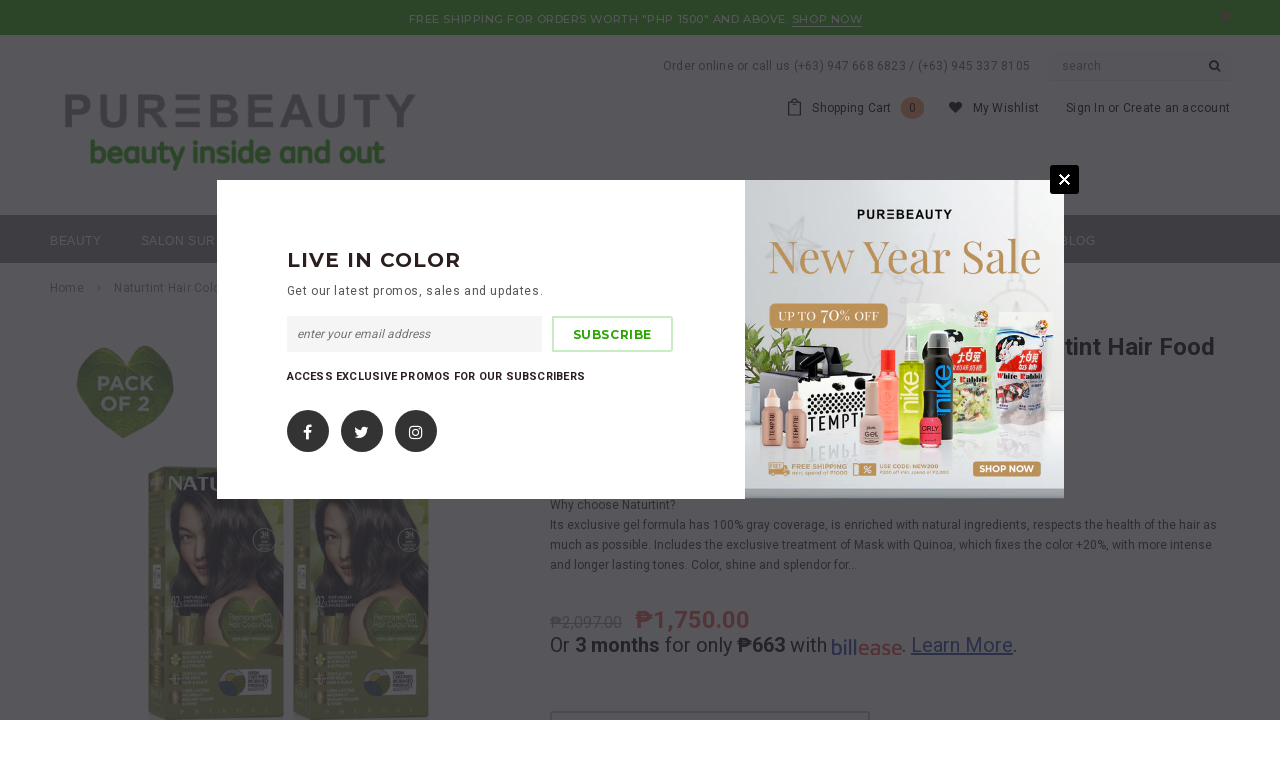

--- FILE ---
content_type: text/html; charset=utf-8
request_url: https://shoppurebeauty.com/products/copy-of-naturtint-hair-color-2n-pack-of-3
body_size: 84175
content:
<!doctype html>
<!--[if lt IE 7]><html class="no-js lt-ie9 lt-ie8 lt-ie7" lang="en"> <![endif]-->
<!--[if IE 7]><html class="no-js lt-ie9 lt-ie8" lang="en"> <![endif]-->
<!--[if IE 8]><html class="no-js lt-ie9" lang="en"> <![endif]-->
<!--[if IE 9 ]><html class="ie9 no-js"> <![endif]-->
<!--[if (gt IE 9)|!(IE)]><!--> <html class="no-js"> <!--<![endif]-->
<head>
  <!-- Added by AVADA Joy -->
  <script>
  window.AVADA_JOY = window.AVADA_JOY || {};
  window.AVADA_JOY.shopId = 'pfBSJNfdiK4MkBzSDSVl';
  window.AVADA_JOY.status = false;
  window.AVADA_JOY.account_enabled = true;
  window.AVADA_JOY.login_url = "\/account\/login";
  window.AVADA_JOY.register_url = "\/account\/register";
  window.AVADA_JOY.customer = {
    id: null,
    email: null,
    first_name: null,
    last_name: null,
    point: null
  };
</script>
  <!-- /Added by AVADA Joy -->
 


  <!-- Basic page needs ================================================== -->
  <meta charset="utf-8">
  <meta http-equiv="X-UA-Compatible" content="IE=edge,chrome=1">
  <meta name="google-site-verification" content="a94jVg5nN2nM4cHRB3qHAzHwEB4P3yLKREg1Oihpcg0" />
  <meta name="google-site-verification" content="Uz2QAh9yAn8vm3s96iayHBms8bUAW13XCSaXQ3GCx3I" />
  <meta name="keywords" content="Cosmetics, Beauty, Makeup, Skincare, Orly Nail Polish Philippines, Beauty Image Wax, Lipstick, L.A Colors, MUD Cosmetics, BCL Spa, ILCAFFEITALIANO, Occaffe, Nail Care, Hair Care, Personal Care, Beauty Products, Spa Essentials, Italian Coffee, Beauty and Coffee, Luxury Cosmetics, Philippines, Nail Polish Philippines, Nail Polish">

	
  <!-- Title and description ================================================== -->
  <title>
  Naturtint Hair Color 3N Pack of 3 - FREE Naturtint Hair Food Quinoa 30 &ndash; Shoppurebeauty
  </title>

  
  <meta name="description" content="Why choose Naturtint?Its exclusive gel formula has 100% gray coverage, is enriched with natural ingredients, respects the health of the hair as much as possible. Includes the exclusive treatment of Mask with Quinoa, which fixes the color +20%, with more intense and longer lasting tones. Color, shine and splendor for he">
  

  <!-- Product meta ================================================== -->
  


  <meta property="og:type" content="product">
  <meta property="og:title" content="Naturtint Hair Color 3N Pack of 3 - FREE Naturtint Hair Food Quinoa 30ml">
  
  <meta property="og:image" content="http://shoppurebeauty.com/cdn/shop/files/3N-Pack-of-2_grande.jpg?v=1765437184">
  <meta property="og:image:secure_url" content="https://shoppurebeauty.com/cdn/shop/files/3N-Pack-of-2_grande.jpg?v=1765437184">
  
  <meta property="og:image" content="http://shoppurebeauty.com/cdn/shop/files/3N_1_ca51f237-a71c-424e-a566-ab8461e11bd2_grande.png?v=1765437184">
  <meta property="og:image:secure_url" content="https://shoppurebeauty.com/cdn/shop/files/3N_1_ca51f237-a71c-424e-a566-ab8461e11bd2_grande.png?v=1765437184">
  
  <meta property="og:image" content="http://shoppurebeauty.com/cdn/shop/files/3N_2_0498348f-8db0-4b78-8d2f-caefd48aeca3_grande.png?v=1765437184">
  <meta property="og:image:secure_url" content="https://shoppurebeauty.com/cdn/shop/files/3N_2_0498348f-8db0-4b78-8d2f-caefd48aeca3_grande.png?v=1765437184">
  
  <meta property="og:price:amount" content="1,750.00">
  <meta property="og:price:currency" content="PHP">


  <meta property="og:description" content="Why choose Naturtint?Its exclusive gel formula has 100% gray coverage, is enriched with natural ingredients, respects the health of the hair as much as possible. Includes the exclusive treatment of Mask with Quinoa, which fixes the color +20%, with more intense and longer lasting tones. Color, shine and splendor for he">


  <meta property="og:url" content="https://shoppurebeauty.com/products/copy-of-naturtint-hair-color-2n-pack-of-3">
  <meta property="og:site_name" content="Shoppurebeauty">
  <!-- /snippets/twitter-card.liquid -->





  <meta name="twitter:card" content="product">
  <meta name="twitter:title" content="Naturtint Hair Color 3N Pack of 3 - FREE Naturtint Hair Food Quinoa 30ml">
  <meta name="twitter:description" content="Why choose Naturtint?Its exclusive gel formula has 100% gray coverage, is enriched with natural ingredients, respects the health of the hair as much as possible. Includes the exclusive treatment of Mask with Quinoa, which fixes the color +20%, with more intense and longer lasting tones. Color, shine and splendor for healthier hair.Super soft, shiny and 100% hydrated hairOptimum scalp comfortQuick and easy applicationWith 100% botanical oils NEW BIOBASED FORMULA : First national coloration to obtain the Certified Biobased Product certificate, due to its high content of biologically based, sustainable and renewable ingredients Naturtint&#39;s ammonia-free dye respects the health of the hair to the maximum. Its innovative and exclusive gel formula, enriched with natural ingredients, is free of Ammonia, Resorcinol, Parabens, Cocamide Dea, Silicones, Paraffins, Mineral Oils, SLS and artificial fragrances. DERMATOLOGICALLY TESTED · SUITABLE FOR VEGANS · USDA CERTIFIED BIOBASED">
  <meta name="twitter:image" content="https://shoppurebeauty.com/cdn/shop/files/3N-Pack-of-2_medium.jpg?v=1765437184">
  <meta name="twitter:image:width" content="240">
  <meta name="twitter:image:height" content="240">
  <meta name="twitter:label1" content="Price">
  <meta name="twitter:data1" content="&amp;#8369;1,750.00 PHP">
  
  <meta name="twitter:label2" content="Brand">
  <meta name="twitter:data2" content="Naturtint">
  



  <!-- Helpers ================================================== -->
  <link rel="canonical" href="https://shoppurebeauty.com/products/copy-of-naturtint-hair-color-2n-pack-of-3">
  <meta name="viewport" content="width=device-width,initial-scale=1">
  
  <!-- Favicon -->
   
    <link rel="shortcut icon" href="//shoppurebeauty.com/cdn/shop/files/Logo_1ce048ba-2766-4798-a28c-3602ce709ae7_32x32.png?v=1614332063" type="image/png">
  
 
   <!-- fonts -->
  
<script type="text/javascript">
  WebFontConfig = {
    google: { families: [ 
      
          'Montserrat:100,200,300,400,500,600,700,800,900'
	  
      
      
      	
      		,
      	      
        'Roboto:100,200,300,400,500,600,700,800,900'
	  
      
      
      	
      		,
      	      
        'Roboto Condensed:100,200,300,400,500,600,700,800,900'
	  
      
      
    ] }
  };
  (function() {
    var wf = document.createElement('script');
    wf.src = ('https:' == document.location.protocol ? 'https' : 'http') +
      '://ajax.googleapis.com/ajax/libs/webfont/1/webfont.js';
    wf.type = 'text/javascript';
    wf.async = 'true';
    var s = document.getElementsByTagName('script')[0];
    s.parentNode.insertBefore(wf, s);
  })(); 
</script>

  
   <!-- Styles -->
   <link href="//shoppurebeauty.com/cdn/shop/t/18/assets/bootstrap.min.css?v=125365494255861483591516332712" rel="stylesheet" type="text/css" media="all" />
<link rel="stylesheet" href="//maxcdn.bootstrapcdn.com/font-awesome/4.7.0/css/font-awesome.min.css">
<link rel="stylesheet" type="text/css" href="//cdn.jsdelivr.net/jquery.slick/1.6.0/slick.css"/>

<!-- Theme base and media queries -->
<link href="//shoppurebeauty.com/cdn/shop/t/18/assets/owl.carousel.css?v=110508842938087914561516332722" rel="stylesheet" type="text/css" media="all" />
<link href="//shoppurebeauty.com/cdn/shop/t/18/assets/owl.theme.css?v=26972935624028443691516332722" rel="stylesheet" type="text/css" media="all" />
<link href="//shoppurebeauty.com/cdn/shop/t/18/assets/jcarousel.css?v=140402818170508073921516332719" rel="stylesheet" type="text/css" media="all" />
<link href="//shoppurebeauty.com/cdn/shop/t/18/assets/selectize.bootstrap3.css?v=118966386664581825661516332722" rel="stylesheet" type="text/css" media="all" />
<link href="//shoppurebeauty.com/cdn/shop/t/18/assets/jquery.fancybox.css?v=89610375720255671161516332719" rel="stylesheet" type="text/css" media="all" />
<link href="//shoppurebeauty.com/cdn/shop/t/18/assets/component.css?v=167576966610831123851516332715" rel="stylesheet" type="text/css" media="all" />
<link href="//shoppurebeauty.com/cdn/shop/t/18/assets/theme-styles.css?v=179336752691114034571644384224" rel="stylesheet" type="text/css" media="all" />
<link href="//shoppurebeauty.com/cdn/shop/t/18/assets/theme-styles-setting.css?v=17286515293326806221596013187" rel="stylesheet" type="text/css" media="all" />
<link href="//shoppurebeauty.com/cdn/shop/t/18/assets/theme-styles-responsive.css?v=154663847589237194241696208548" rel="stylesheet" type="text/css" media="all" />
<link href="//shoppurebeauty.com/cdn/shop/t/18/assets/animate.css?v=107502980827701580791516332712" rel="stylesheet" type="text/css" media="all" />
<link href="//shoppurebeauty.com/cdn/shop/t/18/assets/custom.scss.css?v=54135109780091335171516332729" rel="stylesheet" type="text/css" media="all" />

  
   <!-- Scripts -->
  <script src="//ajax.googleapis.com/ajax/libs/jquery/1.11.0/jquery.min.js" type="text/javascript"></script>
<script src="//shoppurebeauty.com/cdn/shop/t/18/assets/jquery-cookie.min.js?v=72365755745404048181516332719" type="text/javascript"></script>
<script src="//shoppurebeauty.com/cdn/shop/t/18/assets/selectize.min.js?v=70245539515728390161516332722" type="text/javascript"></script>
<script src="//shoppurebeauty.com/cdn/shop/t/18/assets/jquery.nicescroll.min.js?v=166122000064107150281516332720" type="text/javascript"></script>
<script src="//shoppurebeauty.com/cdn/shop/t/18/assets/jquery.fitvid.js?v=8044612188741632641516332720" type="text/javascript"></script>

<script>
  window.ajax_cart = true;
  window.money_format = "&#8369;{{amount}} PHP";
  window.shop_currency = "PHP";
  window.show_multiple_currencies = false;
  window.loading_url = "//shoppurebeauty.com/cdn/shop/t/18/assets/loading.gif?v=50837312686733260831516332721"; 
  window.use_color_swatch = true;
  window.product_image_resize = true;
  window.enable_sidebar_multiple_choice = false;
  window.dropdowncart_type = "hover";
  window.file_url = "//shoppurebeauty.com/cdn/shop/files/?v=13435";
  window.asset_url = "";
  window.images_size = {
    is_crop: false,
    ratio_width : 1,
    ratio_height : 1.35,
  };
  window.inventory_text = {
    in_stock: "In stock",
    many_in_stock: "Many in stock",
    out_of_stock: "Out of stock",
    add_to_cart: "Add to Cart",
    sold_out: "",
    unavailable: "Currently Unavailable"
  };
          
  window.multi_lang = false;
</script>



  <!-- Header hook for plugins ================================================== -->
  <!-- "snippets/buddha-megamenu.liquid" was not rendered, the associated app was uninstalled -->
  <script>window.performance && window.performance.mark && window.performance.mark('shopify.content_for_header.start');</script><meta id="shopify-digital-wallet" name="shopify-digital-wallet" content="/13296111/digital_wallets/dialog">
<meta name="shopify-checkout-api-token" content="61a30f022259b7529d33932db8e41685">
<meta id="in-context-paypal-metadata" data-shop-id="13296111" data-venmo-supported="false" data-environment="production" data-locale="en_US" data-paypal-v4="true" data-currency="PHP">
<link rel="alternate" type="application/json+oembed" href="https://shoppurebeauty.com/products/copy-of-naturtint-hair-color-2n-pack-of-3.oembed">
<script async="async" src="/checkouts/internal/preloads.js?locale=en-PH"></script>
<script id="shopify-features" type="application/json">{"accessToken":"61a30f022259b7529d33932db8e41685","betas":["rich-media-storefront-analytics"],"domain":"shoppurebeauty.com","predictiveSearch":true,"shopId":13296111,"locale":"en"}</script>
<script>var Shopify = Shopify || {};
Shopify.shop = "shoppurebeauty.myshopify.com";
Shopify.locale = "en";
Shopify.currency = {"active":"PHP","rate":"1.0"};
Shopify.country = "PH";
Shopify.theme = {"name":"Beyond Expertise - 01\/19 - Firsst Letter","id":6965657629,"schema_name":"Ella","schema_version":"2.0.8","theme_store_id":null,"role":"main"};
Shopify.theme.handle = "null";
Shopify.theme.style = {"id":null,"handle":null};
Shopify.cdnHost = "shoppurebeauty.com/cdn";
Shopify.routes = Shopify.routes || {};
Shopify.routes.root = "/";</script>
<script type="module">!function(o){(o.Shopify=o.Shopify||{}).modules=!0}(window);</script>
<script>!function(o){function n(){var o=[];function n(){o.push(Array.prototype.slice.apply(arguments))}return n.q=o,n}var t=o.Shopify=o.Shopify||{};t.loadFeatures=n(),t.autoloadFeatures=n()}(window);</script>
<script id="shop-js-analytics" type="application/json">{"pageType":"product"}</script>
<script defer="defer" async type="module" src="//shoppurebeauty.com/cdn/shopifycloud/shop-js/modules/v2/client.init-shop-cart-sync_C5BV16lS.en.esm.js"></script>
<script defer="defer" async type="module" src="//shoppurebeauty.com/cdn/shopifycloud/shop-js/modules/v2/chunk.common_CygWptCX.esm.js"></script>
<script type="module">
  await import("//shoppurebeauty.com/cdn/shopifycloud/shop-js/modules/v2/client.init-shop-cart-sync_C5BV16lS.en.esm.js");
await import("//shoppurebeauty.com/cdn/shopifycloud/shop-js/modules/v2/chunk.common_CygWptCX.esm.js");

  window.Shopify.SignInWithShop?.initShopCartSync?.({"fedCMEnabled":true,"windoidEnabled":true});

</script>
<script>(function() {
  var isLoaded = false;
  function asyncLoad() {
    if (isLoaded) return;
    isLoaded = true;
    var urls = ["\/\/d1liekpayvooaz.cloudfront.net\/apps\/customizery\/customizery.js?shop=shoppurebeauty.myshopify.com","https:\/\/chimpstatic.com\/mcjs-connected\/js\/users\/e21650d268955c4e71497bab1\/4f2a1976e6b2b09d99d7d9899.js?shop=shoppurebeauty.myshopify.com","https:\/\/chimpstatic.com\/mcjs-connected\/js\/users\/e0e478255a6ad092122329663\/a09b0f0d3bc261cbdd870c140.js?shop=shoppurebeauty.myshopify.com","https:\/\/chimpstatic.com\/mcjs-connected\/js\/users\/e0e478255a6ad092122329663\/a09b0f0d3bc261cbdd870c140.js?shop=shoppurebeauty.myshopify.com","https:\/\/chimpstatic.com\/mcjs-connected\/js\/users\/3a480db16f2087c58fadbb206\/4e82a5c2494c40074f07feab0.js?shop=shoppurebeauty.myshopify.com","https:\/\/api.omegatheme.com\/facebook-chat\/\/facebook-chat.js?v=1616738944\u0026shop=shoppurebeauty.myshopify.com","https:\/\/evmupsell.expertvillagemedia.com\/assets\/version2\/js\/evm-upsellio.js?shop=shoppurebeauty.myshopify.com","https:\/\/cdn.nfcube.com\/instafeed-ef07bae50fac2f997b26cb94ecb83db8.js?shop=shoppurebeauty.myshopify.com"];
    for (var i = 0; i < urls.length; i++) {
      var s = document.createElement('script');
      s.type = 'text/javascript';
      s.async = true;
      s.src = urls[i];
      var x = document.getElementsByTagName('script')[0];
      x.parentNode.insertBefore(s, x);
    }
  };
  if(window.attachEvent) {
    window.attachEvent('onload', asyncLoad);
  } else {
    window.addEventListener('load', asyncLoad, false);
  }
})();</script>
<script id="__st">var __st={"a":13296111,"offset":28800,"reqid":"7df92f15-83c9-4335-b2f3-cea22983bf35-1768729529","pageurl":"shoppurebeauty.com\/products\/copy-of-naturtint-hair-color-2n-pack-of-3","u":"ee4147489d24","p":"product","rtyp":"product","rid":6977287422039};</script>
<script>window.ShopifyPaypalV4VisibilityTracking = true;</script>
<script id="captcha-bootstrap">!function(){'use strict';const t='contact',e='account',n='new_comment',o=[[t,t],['blogs',n],['comments',n],[t,'customer']],c=[[e,'customer_login'],[e,'guest_login'],[e,'recover_customer_password'],[e,'create_customer']],r=t=>t.map((([t,e])=>`form[action*='/${t}']:not([data-nocaptcha='true']) input[name='form_type'][value='${e}']`)).join(','),a=t=>()=>t?[...document.querySelectorAll(t)].map((t=>t.form)):[];function s(){const t=[...o],e=r(t);return a(e)}const i='password',u='form_key',d=['recaptcha-v3-token','g-recaptcha-response','h-captcha-response',i],f=()=>{try{return window.sessionStorage}catch{return}},m='__shopify_v',_=t=>t.elements[u];function p(t,e,n=!1){try{const o=window.sessionStorage,c=JSON.parse(o.getItem(e)),{data:r}=function(t){const{data:e,action:n}=t;return t[m]||n?{data:e,action:n}:{data:t,action:n}}(c);for(const[e,n]of Object.entries(r))t.elements[e]&&(t.elements[e].value=n);n&&o.removeItem(e)}catch(o){console.error('form repopulation failed',{error:o})}}const l='form_type',E='cptcha';function T(t){t.dataset[E]=!0}const w=window,h=w.document,L='Shopify',v='ce_forms',y='captcha';let A=!1;((t,e)=>{const n=(g='f06e6c50-85a8-45c8-87d0-21a2b65856fe',I='https://cdn.shopify.com/shopifycloud/storefront-forms-hcaptcha/ce_storefront_forms_captcha_hcaptcha.v1.5.2.iife.js',D={infoText:'Protected by hCaptcha',privacyText:'Privacy',termsText:'Terms'},(t,e,n)=>{const o=w[L][v],c=o.bindForm;if(c)return c(t,g,e,D).then(n);var r;o.q.push([[t,g,e,D],n]),r=I,A||(h.body.append(Object.assign(h.createElement('script'),{id:'captcha-provider',async:!0,src:r})),A=!0)});var g,I,D;w[L]=w[L]||{},w[L][v]=w[L][v]||{},w[L][v].q=[],w[L][y]=w[L][y]||{},w[L][y].protect=function(t,e){n(t,void 0,e),T(t)},Object.freeze(w[L][y]),function(t,e,n,w,h,L){const[v,y,A,g]=function(t,e,n){const i=e?o:[],u=t?c:[],d=[...i,...u],f=r(d),m=r(i),_=r(d.filter((([t,e])=>n.includes(e))));return[a(f),a(m),a(_),s()]}(w,h,L),I=t=>{const e=t.target;return e instanceof HTMLFormElement?e:e&&e.form},D=t=>v().includes(t);t.addEventListener('submit',(t=>{const e=I(t);if(!e)return;const n=D(e)&&!e.dataset.hcaptchaBound&&!e.dataset.recaptchaBound,o=_(e),c=g().includes(e)&&(!o||!o.value);(n||c)&&t.preventDefault(),c&&!n&&(function(t){try{if(!f())return;!function(t){const e=f();if(!e)return;const n=_(t);if(!n)return;const o=n.value;o&&e.removeItem(o)}(t);const e=Array.from(Array(32),(()=>Math.random().toString(36)[2])).join('');!function(t,e){_(t)||t.append(Object.assign(document.createElement('input'),{type:'hidden',name:u})),t.elements[u].value=e}(t,e),function(t,e){const n=f();if(!n)return;const o=[...t.querySelectorAll(`input[type='${i}']`)].map((({name:t})=>t)),c=[...d,...o],r={};for(const[a,s]of new FormData(t).entries())c.includes(a)||(r[a]=s);n.setItem(e,JSON.stringify({[m]:1,action:t.action,data:r}))}(t,e)}catch(e){console.error('failed to persist form',e)}}(e),e.submit())}));const S=(t,e)=>{t&&!t.dataset[E]&&(n(t,e.some((e=>e===t))),T(t))};for(const o of['focusin','change'])t.addEventListener(o,(t=>{const e=I(t);D(e)&&S(e,y())}));const B=e.get('form_key'),M=e.get(l),P=B&&M;t.addEventListener('DOMContentLoaded',(()=>{const t=y();if(P)for(const e of t)e.elements[l].value===M&&p(e,B);[...new Set([...A(),...v().filter((t=>'true'===t.dataset.shopifyCaptcha))])].forEach((e=>S(e,t)))}))}(h,new URLSearchParams(w.location.search),n,t,e,['guest_login'])})(!0,!0)}();</script>
<script integrity="sha256-4kQ18oKyAcykRKYeNunJcIwy7WH5gtpwJnB7kiuLZ1E=" data-source-attribution="shopify.loadfeatures" defer="defer" src="//shoppurebeauty.com/cdn/shopifycloud/storefront/assets/storefront/load_feature-a0a9edcb.js" crossorigin="anonymous"></script>
<script data-source-attribution="shopify.dynamic_checkout.dynamic.init">var Shopify=Shopify||{};Shopify.PaymentButton=Shopify.PaymentButton||{isStorefrontPortableWallets:!0,init:function(){window.Shopify.PaymentButton.init=function(){};var t=document.createElement("script");t.src="https://shoppurebeauty.com/cdn/shopifycloud/portable-wallets/latest/portable-wallets.en.js",t.type="module",document.head.appendChild(t)}};
</script>
<script data-source-attribution="shopify.dynamic_checkout.buyer_consent">
  function portableWalletsHideBuyerConsent(e){var t=document.getElementById("shopify-buyer-consent"),n=document.getElementById("shopify-subscription-policy-button");t&&n&&(t.classList.add("hidden"),t.setAttribute("aria-hidden","true"),n.removeEventListener("click",e))}function portableWalletsShowBuyerConsent(e){var t=document.getElementById("shopify-buyer-consent"),n=document.getElementById("shopify-subscription-policy-button");t&&n&&(t.classList.remove("hidden"),t.removeAttribute("aria-hidden"),n.addEventListener("click",e))}window.Shopify?.PaymentButton&&(window.Shopify.PaymentButton.hideBuyerConsent=portableWalletsHideBuyerConsent,window.Shopify.PaymentButton.showBuyerConsent=portableWalletsShowBuyerConsent);
</script>
<script data-source-attribution="shopify.dynamic_checkout.cart.bootstrap">document.addEventListener("DOMContentLoaded",(function(){function t(){return document.querySelector("shopify-accelerated-checkout-cart, shopify-accelerated-checkout")}if(t())Shopify.PaymentButton.init();else{new MutationObserver((function(e,n){t()&&(Shopify.PaymentButton.init(),n.disconnect())})).observe(document.body,{childList:!0,subtree:!0})}}));
</script>
<link id="shopify-accelerated-checkout-styles" rel="stylesheet" media="screen" href="https://shoppurebeauty.com/cdn/shopifycloud/portable-wallets/latest/accelerated-checkout-backwards-compat.css" crossorigin="anonymous">
<style id="shopify-accelerated-checkout-cart">
        #shopify-buyer-consent {
  margin-top: 1em;
  display: inline-block;
  width: 100%;
}

#shopify-buyer-consent.hidden {
  display: none;
}

#shopify-subscription-policy-button {
  background: none;
  border: none;
  padding: 0;
  text-decoration: underline;
  font-size: inherit;
  cursor: pointer;
}

#shopify-subscription-policy-button::before {
  box-shadow: none;
}

      </style>

<script>window.performance && window.performance.mark && window.performance.mark('shopify.content_for_header.end');</script>

<script id="etsMMNavigator">
    var ETS_MM_MONEY_FORMAT = "\u0026#8369;{{amount}}";
    var ETS_MM_LINK_LIST = [{id: "main-menu", title: "Main Menu", items: ["#","/collections/salon-surprise","/collections/food-beverages","/collections/home-lifestyle","#","/collections/new-arrival","/collections/orly-shades","/blogs/news",]},{id: "footer", title: "QUICK LINKS", items: ["/collections/best-sellers","/collections/makeup","/collections/nail-care","/collections/hair-care","/collections/bath-body","/collections/tools-accessories","/","https://www.facebook.com/MUDPhilippines/",]},{id: "brands", title: "BRANDS", items: ["/collections/beauty-image","/collections/naturtint-1","/collections/pure","/collections/city-color","/collections/nike","/collections/spa-organics","/collections/la-colors","/collections/orly","/collections/temptu","/collections/makeup-world","/collections/probeauty",]},{id: "price-range", title: "PRICE RANGE", items: []},{id: "whats-new", title: "What's New", items: ["/collections/makeup-world","/collections/naturtint-1",]},{id: "tools-accessories", title: "Tools & Accessories", items: ["/collections/sorise-makeup-cases","/collections/makeup-tools","/collections/styling-tools",]},{id: "footer-1", title: "Need Help?", items: ["/pages/faqs","/pages/about-us",]},{id: "bath-body", title: "Bath & Body", items: ["/collections/baby","/collections/bath-shower","/collections/sets","/collections/lotions-creams","/collections/fragrances",]},{id: "hair-care", title: "Hair Care", items: ["/collections/shampoo","/collections/conditioner","/collections/hair-color","/collections/treatment","/collections/styling-tools",]},{id: "nail-care", title: "Nail Care", items: ["/collections/nail-color","/collections/nail-equipment-and-tools","/collections/nail-sets","/collections/treatment-1","/collections/shades-of-red","/collections/shades-of-pink-1","/collections/shades-of-violet","/collections/shades-of-blue","/collections/shades-of-green","/collections/shades-of-yellow","/collections/shades-of-orange","/collections/dark-colors","/collections/light-colors","/collections/shades-of-black",]},{id: "makeup", title: "Makeup", items: ["/collections/face","/collections/eyes","/collections/lips","/collections/pelettes-sets","/collections/nail-care","/collections/makeup-tools",]},{id: "fragrances", title: "Fragrances", items: []},{id: "skin-care", title: "Skin Care", items: ["/collections/skin-care-face","/collections/skin-care-body","/collections/skin-care-lips",]},{id: "salon-surprise", title: "Salon Surprise", items: ["/collections/beauty-image-salon-surprise","/collections/makeup-world-salon-surprise","/collections/orly-salon-surprise","/collections/pure-salon-pro","/collections/spa-organics","/collections/temptu-salon-surprise",]},{id: "shop", title: "Beauty", items: ["/collections/makeup","/collections/nail-care","/collections/skin-care","/collections/hair-care","/collections/bath-body","/collections/tools-accessories",]},{id: "information", title: "Information", items: ["/pages/about-us","/pages/contact-us","/pages/privacy-policy","/pages/terms-condition",]},{id: "customer-service", title: "Customer Service", items: ["/pages/return-policy","/pages/contact-us","/pages/faqs",]},{id: "home-and-lifestyle", title: "Home & Lifestyle", items: ["/collections/chairs","/collections/table","/collections/lighting","/collections/bedroom","/collections/carpet","/collections/shelf","/collections/tv-stand",]},{id: "orly-shades", title: "Orly Shades", items: ["/collections/shades-of-red","/collections/shades-of-pink-1","/collections/shades-of-violet","/collections/shades-of-blue","/collections/shades-of-green","/collections/shades-of-yellow","/collections/shades-of-orange","/collections/dark-colors","/collections/light-colors","/collections/shades-of-black",]},{id: "customer-account-main-menu", title: "Customer account main menu", items: ["/","https://shopify.com/13296111/account/orders?locale=en&region_country=PH",]},{id: "food-beverages", title: "Food & Beverages", items: ["/collections/fox-s-candy","/collections/kimbo","/collections/kurata-foods","/collections/lavazza","/collections/white-rabbit",]},];
</script>
<script type="text/javascript">
    var ETS_MM_CART_ITEM_COUNT = 0;
</script>

<script src="//shoppurebeauty.com/cdn/shop/t/18/assets/ets_mm_config.js?v=153678207185196599201642141452" type="text/javascript"></script>

<script id="bold-platform-data" type="application/json">
    {
        "shop": {
            "domain": "shoppurebeauty.com",
            "permanent_domain": "shoppurebeauty.myshopify.com",
            "url": "https://shoppurebeauty.com",
            "secure_url": "https://shoppurebeauty.com",
            "money_format": "\u0026#8369;{{amount}}",
            "currency": "PHP"
        },
        "customer": {
            "id": null,
            "tags": null
        },
        "cart": {"note":null,"attributes":{},"original_total_price":0,"total_price":0,"total_discount":0,"total_weight":0.0,"item_count":0,"items":[],"requires_shipping":false,"currency":"PHP","items_subtotal_price":0,"cart_level_discount_applications":[],"checkout_charge_amount":0},
        "template": "product",
        "product": {"id":6977287422039,"title":"Naturtint Hair Color 3N Pack of 3 - FREE Naturtint Hair Food Quinoa 30ml","handle":"copy-of-naturtint-hair-color-2n-pack-of-3","description":"\u003cp\u003eWhy choose Naturtint?\u003cbr\u003eIts exclusive gel formula has 100% gray coverage, is enriched with natural ingredients, respects the health of the hair as much as possible. Includes the exclusive treatment of Mask with Quinoa, which fixes the color +20%, with more intense and longer lasting tones. Color, shine and splendor for healthier hair.\u003cbr\u003eSuper soft, shiny and 100% hydrated hair\u003cbr\u003eOptimum scalp comfort\u003cbr\u003eQuick and easy application\u003cbr\u003eWith 100% botanical oils\u003c\/p\u003e\n\u003cp\u003eNEW BIOBASED FORMULA : First national coloration to obtain the Certified Biobased Product certificate, due to its high content of biologically based, sustainable and renewable ingredients\u003c\/p\u003e\n\u003cp\u003eNaturtint's ammonia-free dye respects the health of the hair to the maximum. Its innovative and exclusive gel formula, enriched with natural ingredients, is free of Ammonia, Resorcinol, Parabens, Cocamide Dea, Silicones, Paraffins, Mineral Oils, SLS and artificial fragrances.\u003c\/p\u003e\n\u003cp\u003eDERMATOLOGICALLY TESTED · SUITABLE FOR VEGANS · USDA CERTIFIED BIOBASED\u003c\/p\u003e\n\u003cp\u003eThe colors displayed on your screen may differ from the actual hair color sample.\u003cbr\u003e\u003cimg src=\"https:\/\/cdn.shopify.com\/s\/files\/1\/1329\/6111\/files\/2N_Box_V3.png_2.png?v=1763714840\" alt=\"\"\u003e\u003cbr\u003e\u003c\/p\u003e","published_at":"2024-01-09T16:02:26+08:00","created_at":"2024-01-09T14:31:59+08:00","vendor":"Naturtint","type":"Hair Care","tags":["holiday2025","mom","nat","new arrival","newnat","SUMMER","VIBER10"],"price":175000,"price_min":175000,"price_max":175000,"available":false,"price_varies":false,"compare_at_price":209700,"compare_at_price_min":209700,"compare_at_price_max":209700,"compare_at_price_varies":false,"variants":[{"id":40435357712471,"title":"Default Title","option1":"Default Title","option2":null,"option3":null,"sku":"NATURTINT3NP3","requires_shipping":true,"taxable":false,"featured_image":null,"available":false,"name":"Naturtint Hair Color 3N Pack of 3 - FREE Naturtint Hair Food Quinoa 30ml","public_title":null,"options":["Default Title"],"price":175000,"weight":1000,"compare_at_price":209700,"inventory_quantity":0,"inventory_management":"shopify","inventory_policy":"deny","barcode":null,"requires_selling_plan":false,"selling_plan_allocations":[]}],"images":["\/\/shoppurebeauty.com\/cdn\/shop\/files\/3N-Pack-of-2.jpg?v=1765437184","\/\/shoppurebeauty.com\/cdn\/shop\/files\/3N_1_ca51f237-a71c-424e-a566-ab8461e11bd2.png?v=1765437184","\/\/shoppurebeauty.com\/cdn\/shop\/files\/3N_2_0498348f-8db0-4b78-8d2f-caefd48aeca3.png?v=1765437184","\/\/shoppurebeauty.com\/cdn\/shop\/files\/3N_3_b0333b0c-8319-40b2-9f00-29806060f3da.png?v=1765437184","\/\/shoppurebeauty.com\/cdn\/shop\/files\/3N-Generic_92cd3b7e-6ef3-4598-b4d8-50912aaf81d5.jpg?v=1765437184","\/\/shoppurebeauty.com\/cdn\/shop\/files\/3NBoxV3_5.png?v=1765437184","\/\/shoppurebeauty.com\/cdn\/shop\/files\/3NBoxV3_3.png?v=1765437184","\/\/shoppurebeauty.com\/cdn\/shop\/files\/3NBoxV3_4.png?v=1765437184"],"featured_image":"\/\/shoppurebeauty.com\/cdn\/shop\/files\/3N-Pack-of-2.jpg?v=1765437184","options":["Title"],"media":[{"alt":null,"id":26265844252759,"position":1,"preview_image":{"aspect_ratio":1.0,"height":1080,"width":1080,"src":"\/\/shoppurebeauty.com\/cdn\/shop\/files\/3N-Pack-of-2.jpg?v=1765437184"},"aspect_ratio":1.0,"height":1080,"media_type":"image","src":"\/\/shoppurebeauty.com\/cdn\/shop\/files\/3N-Pack-of-2.jpg?v=1765437184","width":1080},{"alt":null,"id":26265843957847,"position":2,"preview_image":{"aspect_ratio":1.0,"height":1077,"width":1077,"src":"\/\/shoppurebeauty.com\/cdn\/shop\/files\/3N_1_ca51f237-a71c-424e-a566-ab8461e11bd2.png?v=1765437184"},"aspect_ratio":1.0,"height":1077,"media_type":"image","src":"\/\/shoppurebeauty.com\/cdn\/shop\/files\/3N_1_ca51f237-a71c-424e-a566-ab8461e11bd2.png?v=1765437184","width":1077},{"alt":null,"id":26265843990615,"position":3,"preview_image":{"aspect_ratio":1.0,"height":1077,"width":1077,"src":"\/\/shoppurebeauty.com\/cdn\/shop\/files\/3N_2_0498348f-8db0-4b78-8d2f-caefd48aeca3.png?v=1765437184"},"aspect_ratio":1.0,"height":1077,"media_type":"image","src":"\/\/shoppurebeauty.com\/cdn\/shop\/files\/3N_2_0498348f-8db0-4b78-8d2f-caefd48aeca3.png?v=1765437184","width":1077},{"alt":null,"id":26265844023383,"position":4,"preview_image":{"aspect_ratio":1.0,"height":1077,"width":1077,"src":"\/\/shoppurebeauty.com\/cdn\/shop\/files\/3N_3_b0333b0c-8319-40b2-9f00-29806060f3da.png?v=1765437184"},"aspect_ratio":1.0,"height":1077,"media_type":"image","src":"\/\/shoppurebeauty.com\/cdn\/shop\/files\/3N_3_b0333b0c-8319-40b2-9f00-29806060f3da.png?v=1765437184","width":1077},{"alt":null,"id":26265844056151,"position":5,"preview_image":{"aspect_ratio":1.0,"height":1080,"width":1080,"src":"\/\/shoppurebeauty.com\/cdn\/shop\/files\/3N-Generic_92cd3b7e-6ef3-4598-b4d8-50912aaf81d5.jpg?v=1765437184"},"aspect_ratio":1.0,"height":1080,"media_type":"image","src":"\/\/shoppurebeauty.com\/cdn\/shop\/files\/3N-Generic_92cd3b7e-6ef3-4598-b4d8-50912aaf81d5.jpg?v=1765437184","width":1080},{"alt":null,"id":26265844318295,"position":6,"preview_image":{"aspect_ratio":1.0,"height":1080,"width":1080,"src":"\/\/shoppurebeauty.com\/cdn\/shop\/files\/3NBoxV3_5.png?v=1765437184"},"aspect_ratio":1.0,"height":1080,"media_type":"image","src":"\/\/shoppurebeauty.com\/cdn\/shop\/files\/3NBoxV3_5.png?v=1765437184","width":1080},{"alt":null,"id":26265844351063,"position":7,"preview_image":{"aspect_ratio":1.0,"height":938,"width":938,"src":"\/\/shoppurebeauty.com\/cdn\/shop\/files\/3NBoxV3_3.png?v=1765437184"},"aspect_ratio":1.0,"height":938,"media_type":"image","src":"\/\/shoppurebeauty.com\/cdn\/shop\/files\/3NBoxV3_3.png?v=1765437184","width":938},{"alt":null,"id":26265844383831,"position":8,"preview_image":{"aspect_ratio":1.0,"height":750,"width":750,"src":"\/\/shoppurebeauty.com\/cdn\/shop\/files\/3NBoxV3_4.png?v=1765437184"},"aspect_ratio":1.0,"height":750,"media_type":"image","src":"\/\/shoppurebeauty.com\/cdn\/shop\/files\/3NBoxV3_4.png?v=1765437184","width":750}],"requires_selling_plan":false,"selling_plan_groups":[],"content":"\u003cp\u003eWhy choose Naturtint?\u003cbr\u003eIts exclusive gel formula has 100% gray coverage, is enriched with natural ingredients, respects the health of the hair as much as possible. Includes the exclusive treatment of Mask with Quinoa, which fixes the color +20%, with more intense and longer lasting tones. Color, shine and splendor for healthier hair.\u003cbr\u003eSuper soft, shiny and 100% hydrated hair\u003cbr\u003eOptimum scalp comfort\u003cbr\u003eQuick and easy application\u003cbr\u003eWith 100% botanical oils\u003c\/p\u003e\n\u003cp\u003eNEW BIOBASED FORMULA : First national coloration to obtain the Certified Biobased Product certificate, due to its high content of biologically based, sustainable and renewable ingredients\u003c\/p\u003e\n\u003cp\u003eNaturtint's ammonia-free dye respects the health of the hair to the maximum. Its innovative and exclusive gel formula, enriched with natural ingredients, is free of Ammonia, Resorcinol, Parabens, Cocamide Dea, Silicones, Paraffins, Mineral Oils, SLS and artificial fragrances.\u003c\/p\u003e\n\u003cp\u003eDERMATOLOGICALLY TESTED · SUITABLE FOR VEGANS · USDA CERTIFIED BIOBASED\u003c\/p\u003e\n\u003cp\u003eThe colors displayed on your screen may differ from the actual hair color sample.\u003cbr\u003e\u003cimg src=\"https:\/\/cdn.shopify.com\/s\/files\/1\/1329\/6111\/files\/2N_Box_V3.png_2.png?v=1763714840\" alt=\"\"\u003e\u003cbr\u003e\u003c\/p\u003e"},
        "collection": null
    }
</script>
<style>
    .money[data-product-id], .money[data-product-handle], .money[data-variant-id], .money[data-line-index], .money[data-cart-total] {
        animation: moneyAnimation 0s 2s forwards;
        visibility: hidden;
    }
    @keyframes moneyAnimation {
        to   { visibility: visible; }
    }
</style>

<script src="https://static.boldcommerce.com/bold-platform/sf/pr.js" type="text/javascript"></script><!--[if lt IE 9]>
  <script src="//html5shiv.googlecode.com/svn/trunk/html5.js" type="text/javascript"></script>
  <![endif]-->

  
  
  
   
  














<div class='evm-upsellio-mainsection evm-upsell-popups' evm-ups-product-id='6977287422039' evm-ups-shop-id="13296111" data-productid="6977287422039" data-page='product' data-shop-id="shoppurebeauty.myshopify.com" evm-upsellio-isdrawer="0"></div> 
<link href="//shoppurebeauty.com/cdn/shop/t/18/assets/upsellio_custom.css?v=111603181540343972631630559220" rel="stylesheet" type="text/css" media="all" />
<script>
if(!window.jQuery){     
  /*! jQuery v2.2.4 | (c) jQuery Foundation | jquery.org/license */
  !function(a,b){"object"==typeof module&&"object"==typeof module.exports?module.exports=a.document?b(a,!0):function(a){if(!a.document)throw new Error("jQuery requires a window with a document");return b(a)}:b(a)}("undefined"!=typeof window?window:this,function(a,b){var c=[],d=a.document,e=c.slice,f=c.concat,g=c.push,h=c.indexOf,i={},j=i.toString,k=i.hasOwnProperty,l={},m="2.2.4",n=function(a,b){return new n.fn.init(a,b)},o=/^[\s\uFEFF\xA0]+|[\s\uFEFF\xA0]+$/g,p=/^-ms-/,q=/-([\da-z])/gi,r=function(a,b){return b.toUpperCase()};n.fn=n.prototype={jquery:m,constructor:n,selector:"",length:0,toArray:function(){return e.call(this)},get:function(a){return null!=a?0>a?this[a+this.length]:this[a]:e.call(this)},pushStack:function(a){var b=n.merge(this.constructor(),a);return b.prevObject=this,b.context=this.context,b},each:function(a){return n.each(this,a)},map:function(a){return this.pushStack(n.map(this,function(b,c){return a.call(b,c,b)}))},slice:function(){return this.pushStack(e.apply(this,arguments))},first:function(){return this.eq(0)},last:function(){return this.eq(-1)},eq:function(a){var b=this.length,c=+a+(0>a?b:0);return this.pushStack(c>=0&&b>c?[this[c]]:[])},end:function(){return this.prevObject||this.constructor()},push:g,sort:c.sort,splice:c.splice},n.extend=n.fn.extend=function(){var a,b,c,d,e,f,g=arguments[0]||{},h=1,i=arguments.length,j=!1;for("boolean"==typeof g&&(j=g,g=arguments[h]||{},h++),"object"==typeof g||n.isFunction(g)||(g={}),h===i&&(g=this,h--);i>h;h++)if(null!=(a=arguments[h]))for(b in a)c=g[b],d=a[b],g!==d&&(j&&d&&(n.isPlainObject(d)||(e=n.isArray(d)))?(e?(e=!1,f=c&&n.isArray(c)?c:[]):f=c&&n.isPlainObject(c)?c:{},g[b]=n.extend(j,f,d)):void 0!==d&&(g[b]=d));return g},n.extend({expando:"jQuery"+(m+Math.random()).replace(/\D/g,""),isReady:!0,error:function(a){throw new Error(a)},noop:function(){},isFunction:function(a){return"function"===n.type(a)},isArray:Array.isArray,isWindow:function(a){return null!=a&&a===a.window},isNumeric:function(a){var b=a&&a.toString();return!n.isArray(a)&&b-parseFloat(b)+1>=0},isPlainObject:function(a){var b;if("object"!==n.type(a)||a.nodeType||n.isWindow(a))return!1;if(a.constructor&&!k.call(a,"constructor")&&!k.call(a.constructor.prototype||{},"isPrototypeOf"))return!1;for(b in a);return void 0===b||k.call(a,b)},isEmptyObject:function(a){var b;for(b in a)return!1;return!0},type:function(a){return null==a?a+"":"object"==typeof a||"function"==typeof a?i[j.call(a)]||"object":typeof a},globalEval:function(a){var b,c=eval;a=n.trim(a),a&&(1===a.indexOf("use strict")?(b=d.createElement("script"),b.text=a,d.head.appendChild(b).parentNode.removeChild(b)):c(a))},camelCase:function(a){return a.replace(p,"ms-").replace(q,r)},nodeName:function(a,b){return a.nodeName&&a.nodeName.toLowerCase()===b.toLowerCase()},each:function(a,b){var c,d=0;if(s(a)){for(c=a.length;c>d;d++)if(b.call(a[d],d,a[d])===!1)break}else for(d in a)if(b.call(a[d],d,a[d])===!1)break;return a},trim:function(a){return null==a?"":(a+"").replace(o,"")},makeArray:function(a,b){var c=b||[];return null!=a&&(s(Object(a))?n.merge(c,"string"==typeof a?[a]:a):g.call(c,a)),c},inArray:function(a,b,c){return null==b?-1:h.call(b,a,c)},merge:function(a,b){for(var c=+b.length,d=0,e=a.length;c>d;d++)a[e++]=b[d];return a.length=e,a},grep:function(a,b,c){for(var d,e=[],f=0,g=a.length,h=!c;g>f;f++)d=!b(a[f],f),d!==h&&e.push(a[f]);return e},map:function(a,b,c){var d,e,g=0,h=[];if(s(a))for(d=a.length;d>g;g++)e=b(a[g],g,c),null!=e&&h.push(e);else for(g in a)e=b(a[g],g,c),null!=e&&h.push(e);return f.apply([],h)},guid:1,proxy:function(a,b){var c,d,f;return"string"==typeof b&&(c=a[b],b=a,a=c),n.isFunction(a)?(d=e.call(arguments,2),f=function(){return a.apply(b||this,d.concat(e.call(arguments)))},f.guid=a.guid=a.guid||n.guid++,f):void 0},now:Date.now,support:l}),"function"==typeof Symbol&&(n.fn[Symbol.iterator]=c[Symbol.iterator]),n.each("Boolean Number String Function Array Date RegExp Object Error Symbol".split(" "),function(a,b){i["[object "+b+"]"]=b.toLowerCase()});function s(a){var b=!!a&&"length"in a&&a.length,c=n.type(a);return"function"===c||n.isWindow(a)?!1:"array"===c||0===b||"number"==typeof b&&b>0&&b-1 in a}var t=function(a){var b,c,d,e,f,g,h,i,j,k,l,m,n,o,p,q,r,s,t,u="sizzle"+1*new Date,v=a.document,w=0,x=0,y=ga(),z=ga(),A=ga(),B=function(a,b){return a===b&&(l=!0),0},C=1<<31,D={}.hasOwnProperty,E=[],F=E.pop,G=E.push,H=E.push,I=E.slice,J=function(a,b){for(var c=0,d=a.length;d>c;c++)if(a[c]===b)return c;return-1},K="checked|selected|async|autofocus|autoplay|controls|defer|disabled|hidden|ismap|loop|multiple|open|readonly|required|scoped",L="[\\x20\\t\\r\\n\\f]",M="(?:\\\\.|[\\w-]|[^\\x00-\\xa0])+",N="\\["+L+"*("+M+")(?:"+L+"*([*^$|!~]?=)"+L+"*(?:'((?:\\\\.|[^\\\\'])*)'|\"((?:\\\\.|[^\\\\\"])*)\"|("+M+"))|)"+L+"*\\]",O=":("+M+")(?:\\((('((?:\\\\.|[^\\\\'])*)'|\"((?:\\\\.|[^\\\\\"])*)\")|((?:\\\\.|[^\\\\()[\\]]|"+N+")*)|.*)\\)|)",P=new RegExp(L+"+","g"),Q=new RegExp("^"+L+"+|((?:^|[^\\\\])(?:\\\\.)*)"+L+"+$","g"),R=new RegExp("^"+L+"*,"+L+"*"),S=new RegExp("^"+L+"*([>+~]|"+L+")"+L+"*"),T=new RegExp("="+L+"*([^\\]'\"]*?)"+L+"*\\]","g"),U=new RegExp(O),V=new RegExp("^"+M+"$"),W={ID:new RegExp("^#("+M+")"),CLASS:new RegExp("^\\.("+M+")"),TAG:new RegExp("^("+M+"|[*])"),ATTR:new RegExp("^"+N),PSEUDO:new RegExp("^"+O),CHILD:new RegExp("^:(only|first|last|nth|nth-last)-(child|of-type)(?:\\("+L+"*(even|odd|(([+-]|)(\\d*)n|)"+L+"*(?:([+-]|)"+L+"*(\\d+)|))"+L+"*\\)|)","i"),bool:new RegExp("^(?:"+K+")$","i"),needsContext:new RegExp("^"+L+"*[>+~]|:(even|odd|eq|gt|lt|nth|first|last)(?:\\("+L+"*((?:-\\d)?\\d*)"+L+"*\\)|)(?=[^-]|$)","i")},X=/^(?:input|select|textarea|button)$/i,Y=/^h\d$/i,Z=/^[^{]+\{\s*\[native \w/,$=/^(?:#([\w-]+)|(\w+)|\.([\w-]+))$/,_=/[+~]/,aa=/'|\\/g,ba=new RegExp("\\\\([\\da-f]{1,6}"+L+"?|("+L+")|.)","ig"),ca=function(a,b,c){var d="0x"+b-65536;return d!==d||c?b:0>d?String.fromCharCode(d+65536):String.fromCharCode(d>>10|55296,1023&d|56320)},da=function(){m()};try{H.apply(E=I.call(v.childNodes),v.childNodes),E[v.childNodes.length].nodeType}catch(ea){H={apply:E.length?function(a,b){G.apply(a,I.call(b))}:function(a,b){var c=a.length,d=0;while(a[c++]=b[d++]);a.length=c-1}}}function fa(a,b,d,e){var f,h,j,k,l,o,r,s,w=b&&b.ownerDocument,x=b?b.nodeType:9;if(d=d||[],"string"!=typeof a||!a||1!==x&&9!==x&&11!==x)return d;if(!e&&((b?b.ownerDocument||b:v)!==n&&m(b),b=b||n,p)){if(11!==x&&(o=$.exec(a)))if(f=o[1]){if(9===x){if(!(j=b.getElementById(f)))return d;if(j.id===f)return d.push(j),d}else if(w&&(j=w.getElementById(f))&&t(b,j)&&j.id===f)return d.push(j),d}else{if(o[2])return H.apply(d,b.getElementsByTagName(a)),d;if((f=o[3])&&c.getElementsByClassName&&b.getElementsByClassName)return H.apply(d,b.getElementsByClassName(f)),d}if(c.qsa&&!A[a+" "]&&(!q||!q.test(a))){if(1!==x)w=b,s=a;else if("object"!==b.nodeName.toLowerCase()){(k=b.getAttribute("id"))?k=k.replace(aa,"\\$&"):b.setAttribute("id",k=u),r=g(a),h=r.length,l=V.test(k)?"#"+k:"[id='"+k+"']";while(h--)r[h]=l+" "+qa(r[h]);s=r.join(","),w=_.test(a)&&oa(b.parentNode)||b}if(s)try{return H.apply(d,w.querySelectorAll(s)),d}catch(y){}finally{k===u&&b.removeAttribute("id")}}}return i(a.replace(Q,"$1"),b,d,e)}function ga(){var a=[];function b(c,e){return a.push(c+" ")>d.cacheLength&&delete b[a.shift()],b[c+" "]=e}return b}function ha(a){return a[u]=!0,a}function ia(a){var b=n.createElement("div");try{return!!a(b)}catch(c){return!1}finally{b.parentNode&&b.parentNode.removeChild(b),b=null}}function ja(a,b){var c=a.split("|"),e=c.length;while(e--)d.attrHandle[c[e]]=b}function ka(a,b){var c=b&&a,d=c&&1===a.nodeType&&1===b.nodeType&&(~b.sourceIndex||C)-(~a.sourceIndex||C);if(d)return d;if(c)while(c=c.nextSibling)if(c===b)return-1;return a?1:-1}function la(a){return function(b){var c=b.nodeName.toLowerCase();return"input"===c&&b.type===a}}function ma(a){return function(b){var c=b.nodeName.toLowerCase();return("input"===c||"button"===c)&&b.type===a}}function na(a){return ha(function(b){return b=+b,ha(function(c,d){var e,f=a([],c.length,b),g=f.length;while(g--)c[e=f[g]]&&(c[e]=!(d[e]=c[e]))})})}function oa(a){return a&&"undefined"!=typeof a.getElementsByTagName&&a}c=fa.support={},f=fa.isXML=function(a){var b=a&&(a.ownerDocument||a).documentElement;return b?"HTML"!==b.nodeName:!1},m=fa.setDocument=function(a){var b,e,g=a?a.ownerDocument||a:v;return g!==n&&9===g.nodeType&&g.documentElement?(n=g,o=n.documentElement,p=!f(n),(e=n.defaultView)&&e.top!==e&&(e.addEventListener?e.addEventListener("unload",da,!1):e.attachEvent&&e.attachEvent("onunload",da)),c.attributes=ia(function(a){return a.className="i",!a.getAttribute("className")}),c.getElementsByTagName=ia(function(a){return a.appendChild(n.createComment("")),!a.getElementsByTagName("*").length}),c.getElementsByClassName=Z.test(n.getElementsByClassName),c.getById=ia(function(a){return o.appendChild(a).id=u,!n.getElementsByName||!n.getElementsByName(u).length}),c.getById?(d.find.ID=function(a,b){if("undefined"!=typeof b.getElementById&&p){var c=b.getElementById(a);return c?[c]:[]}},d.filter.ID=function(a){var b=a.replace(ba,ca);return function(a){return a.getAttribute("id")===b}}):(delete d.find.ID,d.filter.ID=function(a){var b=a.replace(ba,ca);return function(a){var c="undefined"!=typeof a.getAttributeNode&&a.getAttributeNode("id");return c&&c.value===b}}),d.find.TAG=c.getElementsByTagName?function(a,b){return"undefined"!=typeof b.getElementsByTagName?b.getElementsByTagName(a):c.qsa?b.querySelectorAll(a):void 0}:function(a,b){var c,d=[],e=0,f=b.getElementsByTagName(a);if("*"===a){while(c=f[e++])1===c.nodeType&&d.push(c);return d}return f},d.find.CLASS=c.getElementsByClassName&&function(a,b){return"undefined"!=typeof b.getElementsByClassName&&p?b.getElementsByClassName(a):void 0},r=[],q=[],(c.qsa=Z.test(n.querySelectorAll))&&(ia(function(a){o.appendChild(a).innerHTML="<a id='"+u+"'></a><select id='"+u+"-\r\\' msallowcapture=''><option selected=''></option></select>",a.querySelectorAll("[msallowcapture^='']").length&&q.push("[*^$]="+L+"*(?:''|\"\")"),a.querySelectorAll("[selected]").length||q.push("\\["+L+"*(?:value|"+K+")"),a.querySelectorAll("[id~="+u+"-]").length||q.push("~="),a.querySelectorAll(":checked").length||q.push(":checked"),a.querySelectorAll("a#"+u+"+*").length||q.push(".#.+[+~]")}),ia(function(a){var b=n.createElement("input");b.setAttribute("type","hidden"),a.appendChild(b).setAttribute("name","D"),a.querySelectorAll("[name=d]").length&&q.push("name"+L+"*[*^$|!~]?="),a.querySelectorAll(":enabled").length||q.push(":enabled",":disabled"),a.querySelectorAll("*,:x"),q.push(",.*:")})),(c.matchesSelector=Z.test(s=o.matches||o.webkitMatchesSelector||o.mozMatchesSelector||o.oMatchesSelector||o.msMatchesSelector))&&ia(function(a){c.disconnectedMatch=s.call(a,"div"),s.call(a,"[s!='']:x"),r.push("!=",O)}),q=q.length&&new RegExp(q.join("|")),r=r.length&&new RegExp(r.join("|")),b=Z.test(o.compareDocumentPosition),t=b||Z.test(o.contains)?function(a,b){var c=9===a.nodeType?a.documentElement:a,d=b&&b.parentNode;return a===d||!(!d||1!==d.nodeType||!(c.contains?c.contains(d):a.compareDocumentPosition&&16&a.compareDocumentPosition(d)))}:function(a,b){if(b)while(b=b.parentNode)if(b===a)return!0;return!1},B=b?function(a,b){if(a===b)return l=!0,0;var d=!a.compareDocumentPosition-!b.compareDocumentPosition;return d?d:(d=(a.ownerDocument||a)===(b.ownerDocument||b)?a.compareDocumentPosition(b):1,1&d||!c.sortDetached&&b.compareDocumentPosition(a)===d?a===n||a.ownerDocument===v&&t(v,a)?-1:b===n||b.ownerDocument===v&&t(v,b)?1:k?J(k,a)-J(k,b):0:4&d?-1:1)}:function(a,b){if(a===b)return l=!0,0;var c,d=0,e=a.parentNode,f=b.parentNode,g=[a],h=[b];if(!e||!f)return a===n?-1:b===n?1:e?-1:f?1:k?J(k,a)-J(k,b):0;if(e===f)return ka(a,b);c=a;while(c=c.parentNode)g.unshift(c);c=b;while(c=c.parentNode)h.unshift(c);while(g[d]===h[d])d++;return d?ka(g[d],h[d]):g[d]===v?-1:h[d]===v?1:0},n):n},fa.matches=function(a,b){return fa(a,null,null,b)},fa.matchesSelector=function(a,b){if((a.ownerDocument||a)!==n&&m(a),b=b.replace(T,"='$1']"),c.matchesSelector&&p&&!A[b+" "]&&(!r||!r.test(b))&&(!q||!q.test(b)))try{var d=s.call(a,b);if(d||c.disconnectedMatch||a.document&&11!==a.document.nodeType)return d}catch(e){}return fa(b,n,null,[a]).length>0},fa.contains=function(a,b){return(a.ownerDocument||a)!==n&&m(a),t(a,b)},fa.attr=function(a,b){(a.ownerDocument||a)!==n&&m(a);var e=d.attrHandle[b.toLowerCase()],f=e&&D.call(d.attrHandle,b.toLowerCase())?e(a,b,!p):void 0;return void 0!==f?f:c.attributes||!p?a.getAttribute(b):(f=a.getAttributeNode(b))&&f.specified?f.value:null},fa.error=function(a){throw new Error("Syntax error, unrecognized expression: "+a)},fa.uniqueSort=function(a){var b,d=[],e=0,f=0;if(l=!c.detectDuplicates,k=!c.sortStable&&a.slice(0),a.sort(B),l){while(b=a[f++])b===a[f]&&(e=d.push(f));while(e--)a.splice(d[e],1)}return k=null,a},e=fa.getText=function(a){var b,c="",d=0,f=a.nodeType;if(f){if(1===f||9===f||11===f){if("string"==typeof a.textContent)return a.textContent;for(a=a.firstChild;a;a=a.nextSibling)c+=e(a)}else if(3===f||4===f)return a.nodeValue}else while(b=a[d++])c+=e(b);return c},d=fa.selectors={cacheLength:50,createPseudo:ha,match:W,attrHandle:{},find:{},relative:{">":{dir:"parentNode",first:!0}," ":{dir:"parentNode"},"+":{dir:"previousSibling",first:!0},"~":{dir:"previousSibling"}},preFilter:{ATTR:function(a){return a[1]=a[1].replace(ba,ca),a[3]=(a[3]||a[4]||a[5]||"").replace(ba,ca),"~="===a[2]&&(a[3]=" "+a[3]+" "),a.slice(0,4)},CHILD:function(a){return a[1]=a[1].toLowerCase(),"nth"===a[1].slice(0,3)?(a[3]||fa.error(a[0]),a[4]=+(a[4]?a[5]+(a[6]||1):2*("even"===a[3]||"odd"===a[3])),a[5]=+(a[7]+a[8]||"odd"===a[3])):a[3]&&fa.error(a[0]),a},PSEUDO:function(a){var b,c=!a[6]&&a[2];return W.CHILD.test(a[0])?null:(a[3]?a[2]=a[4]||a[5]||"":c&&U.test(c)&&(b=g(c,!0))&&(b=c.indexOf(")",c.length-b)-c.length)&&(a[0]=a[0].slice(0,b),a[2]=c.slice(0,b)),a.slice(0,3))}},filter:{TAG:function(a){var b=a.replace(ba,ca).toLowerCase();return"*"===a?function(){return!0}:function(a){return a.nodeName&&a.nodeName.toLowerCase()===b}},CLASS:function(a){var b=y[a+" "];return b||(b=new RegExp("(^|"+L+")"+a+"("+L+"|$)"))&&y(a,function(a){return b.test("string"==typeof a.className&&a.className||"undefined"!=typeof a.getAttribute&&a.getAttribute("class")||"")})},ATTR:function(a,b,c){return function(d){var e=fa.attr(d,a);return null==e?"!="===b:b?(e+="","="===b?e===c:"!="===b?e!==c:"^="===b?c&&0===e.indexOf(c):"*="===b?c&&e.indexOf(c)>-1:"$="===b?c&&e.slice(-c.length)===c:"~="===b?(" "+e.replace(P," ")+" ").indexOf(c)>-1:"|="===b?e===c||e.slice(0,c.length+1)===c+"-":!1):!0}},CHILD:function(a,b,c,d,e){var f="nth"!==a.slice(0,3),g="last"!==a.slice(-4),h="of-type"===b;return 1===d&&0===e?function(a){return!!a.parentNode}:function(b,c,i){var j,k,l,m,n,o,p=f!==g?"nextSibling":"previousSibling",q=b.parentNode,r=h&&b.nodeName.toLowerCase(),s=!i&&!h,t=!1;if(q){if(f){while(p){m=b;while(m=m[p])if(h?m.nodeName.toLowerCase()===r:1===m.nodeType)return!1;o=p="only"===a&&!o&&"nextSibling"}return!0}if(o=[g?q.firstChild:q.lastChild],g&&s){m=q,l=m[u]||(m[u]={}),k=l[m.uniqueID]||(l[m.uniqueID]={}),j=k[a]||[],n=j[0]===w&&j[1],t=n&&j[2],m=n&&q.childNodes[n];while(m=++n&&m&&m[p]||(t=n=0)||o.pop())if(1===m.nodeType&&++t&&m===b){k[a]=[w,n,t];break}}else if(s&&(m=b,l=m[u]||(m[u]={}),k=l[m.uniqueID]||(l[m.uniqueID]={}),j=k[a]||[],n=j[0]===w&&j[1],t=n),t===!1)while(m=++n&&m&&m[p]||(t=n=0)||o.pop())if((h?m.nodeName.toLowerCase()===r:1===m.nodeType)&&++t&&(s&&(l=m[u]||(m[u]={}),k=l[m.uniqueID]||(l[m.uniqueID]={}),k[a]=[w,t]),m===b))break;return t-=e,t===d||t%d===0&&t/d>=0}}},PSEUDO:function(a,b){var c,e=d.pseudos[a]||d.setFilters[a.toLowerCase()]||fa.error("unsupported pseudo: "+a);return e[u]?e(b):e.length>1?(c=[a,a,"",b],d.setFilters.hasOwnProperty(a.toLowerCase())?ha(function(a,c){var d,f=e(a,b),g=f.length;while(g--)d=J(a,f[g]),a[d]=!(c[d]=f[g])}):function(a){return e(a,0,c)}):e}},pseudos:{not:ha(function(a){var b=[],c=[],d=h(a.replace(Q,"$1"));return d[u]?ha(function(a,b,c,e){var f,g=d(a,null,e,[]),h=a.length;while(h--)(f=g[h])&&(a[h]=!(b[h]=f))}):function(a,e,f){return b[0]=a,d(b,null,f,c),b[0]=null,!c.pop()}}),has:ha(function(a){return function(b){return fa(a,b).length>0}}),contains:ha(function(a){return a=a.replace(ba,ca),function(b){return(b.textContent||b.innerText||e(b)).indexOf(a)>-1}}),lang:ha(function(a){return V.test(a||"")||fa.error("unsupported lang: "+a),a=a.replace(ba,ca).toLowerCase(),function(b){var c;do if(c=p?b.lang:b.getAttribute("xml:lang")||b.getAttribute("lang"))return c=c.toLowerCase(),c===a||0===c.indexOf(a+"-");while((b=b.parentNode)&&1===b.nodeType);return!1}}),target:function(b){var c=a.location&&a.location.hash;return c&&c.slice(1)===b.id},root:function(a){return a===o},focus:function(a){return a===n.activeElement&&(!n.hasFocus||n.hasFocus())&&!!(a.type||a.href||~a.tabIndex)},enabled:function(a){return a.disabled===!1},disabled:function(a){return a.disabled===!0},checked:function(a){var b=a.nodeName.toLowerCase();return"input"===b&&!!a.checked||"option"===b&&!!a.selected},selected:function(a){return a.parentNode&&a.parentNode.selectedIndex,a.selected===!0},empty:function(a){for(a=a.firstChild;a;a=a.nextSibling)if(a.nodeType<6)return!1;return!0},parent:function(a){return!d.pseudos.empty(a)},header:function(a){return Y.test(a.nodeName)},input:function(a){return X.test(a.nodeName)},button:function(a){var b=a.nodeName.toLowerCase();return"input"===b&&"button"===a.type||"button"===b},text:function(a){var b;return"input"===a.nodeName.toLowerCase()&&"text"===a.type&&(null==(b=a.getAttribute("type"))||"text"===b.toLowerCase())},first:na(function(){return[0]}),last:na(function(a,b){return[b-1]}),eq:na(function(a,b,c){return[0>c?c+b:c]}),even:na(function(a,b){for(var c=0;b>c;c+=2)a.push(c);return a}),odd:na(function(a,b){for(var c=1;b>c;c+=2)a.push(c);return a}),lt:na(function(a,b,c){for(var d=0>c?c+b:c;--d>=0;)a.push(d);return a}),gt:na(function(a,b,c){for(var d=0>c?c+b:c;++d<b;)a.push(d);return a})}},d.pseudos.nth=d.pseudos.eq;for(b in{radio:!0,checkbox:!0,file:!0,password:!0,image:!0})d.pseudos[b]=la(b);for(b in{submit:!0,reset:!0})d.pseudos[b]=ma(b);function pa(){}pa.prototype=d.filters=d.pseudos,d.setFilters=new pa,g=fa.tokenize=function(a,b){var c,e,f,g,h,i,j,k=z[a+" "];if(k)return b?0:k.slice(0);h=a,i=[],j=d.preFilter;while(h){c&&!(e=R.exec(h))||(e&&(h=h.slice(e[0].length)||h),i.push(f=[])),c=!1,(e=S.exec(h))&&(c=e.shift(),f.push({value:c,type:e[0].replace(Q," ")}),h=h.slice(c.length));for(g in d.filter)!(e=W[g].exec(h))||j[g]&&!(e=j[g](e))||(c=e.shift(),f.push({value:c,type:g,matches:e}),h=h.slice(c.length));if(!c)break}return b?h.length:h?fa.error(a):z(a,i).slice(0)};function qa(a){for(var b=0,c=a.length,d="";c>b;b++)d+=a[b].value;return d}function ra(a,b,c){var d=b.dir,e=c&&"parentNode"===d,f=x++;return b.first?function(b,c,f){while(b=b[d])if(1===b.nodeType||e)return a(b,c,f)}:function(b,c,g){var h,i,j,k=[w,f];if(g){while(b=b[d])if((1===b.nodeType||e)&&a(b,c,g))return!0}else while(b=b[d])if(1===b.nodeType||e){if(j=b[u]||(b[u]={}),i=j[b.uniqueID]||(j[b.uniqueID]={}),(h=i[d])&&h[0]===w&&h[1]===f)return k[2]=h[2];if(i[d]=k,k[2]=a(b,c,g))return!0}}}function sa(a){return a.length>1?function(b,c,d){var e=a.length;while(e--)if(!a[e](b,c,d))return!1;return!0}:a[0]}function ta(a,b,c){for(var d=0,e=b.length;e>d;d++)fa(a,b[d],c);return c}function ua(a,b,c,d,e){for(var f,g=[],h=0,i=a.length,j=null!=b;i>h;h++)(f=a[h])&&(c&&!c(f,d,e)||(g.push(f),j&&b.push(h)));return g}function va(a,b,c,d,e,f){return d&&!d[u]&&(d=va(d)),e&&!e[u]&&(e=va(e,f)),ha(function(f,g,h,i){var j,k,l,m=[],n=[],o=g.length,p=f||ta(b||"*",h.nodeType?[h]:h,[]),q=!a||!f&&b?p:ua(p,m,a,h,i),r=c?e||(f?a:o||d)?[]:g:q;if(c&&c(q,r,h,i),d){j=ua(r,n),d(j,[],h,i),k=j.length;while(k--)(l=j[k])&&(r[n[k]]=!(q[n[k]]=l))}if(f){if(e||a){if(e){j=[],k=r.length;while(k--)(l=r[k])&&j.push(q[k]=l);e(null,r=[],j,i)}k=r.length;while(k--)(l=r[k])&&(j=e?J(f,l):m[k])>-1&&(f[j]=!(g[j]=l))}}else r=ua(r===g?r.splice(o,r.length):r),e?e(null,g,r,i):H.apply(g,r)})}function wa(a){for(var b,c,e,f=a.length,g=d.relative[a[0].type],h=g||d.relative[" "],i=g?1:0,k=ra(function(a){return a===b},h,!0),l=ra(function(a){return J(b,a)>-1},h,!0),m=[function(a,c,d){var e=!g&&(d||c!==j)||((b=c).nodeType?k(a,c,d):l(a,c,d));return b=null,e}];f>i;i++)if(c=d.relative[a[i].type])m=[ra(sa(m),c)];else{if(c=d.filter[a[i].type].apply(null,a[i].matches),c[u]){for(e=++i;f>e;e++)if(d.relative[a[e].type])break;return va(i>1&&sa(m),i>1&&qa(a.slice(0,i-1).concat({value:" "===a[i-2].type?"*":""})).replace(Q,"$1"),c,e>i&&wa(a.slice(i,e)),f>e&&wa(a=a.slice(e)),f>e&&qa(a))}m.push(c)}return sa(m)}function xa(a,b){var c=b.length>0,e=a.length>0,f=function(f,g,h,i,k){var l,o,q,r=0,s="0",t=f&&[],u=[],v=j,x=f||e&&d.find.TAG("*",k),y=w+=null==v?1:Math.random()||.1,z=x.length;for(k&&(j=g===n||g||k);s!==z&&null!=(l=x[s]);s++){if(e&&l){o=0,g||l.ownerDocument===n||(m(l),h=!p);while(q=a[o++])if(q(l,g||n,h)){i.push(l);break}k&&(w=y)}c&&((l=!q&&l)&&r--,f&&t.push(l))}if(r+=s,c&&s!==r){o=0;while(q=b[o++])q(t,u,g,h);if(f){if(r>0)while(s--)t[s]||u[s]||(u[s]=F.call(i));u=ua(u)}H.apply(i,u),k&&!f&&u.length>0&&r+b.length>1&&fa.uniqueSort(i)}return k&&(w=y,j=v),t};return c?ha(f):f}return h=fa.compile=function(a,b){var c,d=[],e=[],f=A[a+" "];if(!f){b||(b=g(a)),c=b.length;while(c--)f=wa(b[c]),f[u]?d.push(f):e.push(f);f=A(a,xa(e,d)),f.selector=a}return f},i=fa.select=function(a,b,e,f){var i,j,k,l,m,n="function"==typeof a&&a,o=!f&&g(a=n.selector||a);if(e=e||[],1===o.length){if(j=o[0]=o[0].slice(0),j.length>2&&"ID"===(k=j[0]).type&&c.getById&&9===b.nodeType&&p&&d.relative[j[1].type]){if(b=(d.find.ID(k.matches[0].replace(ba,ca),b)||[])[0],!b)return e;n&&(b=b.parentNode),a=a.slice(j.shift().value.length)}i=W.needsContext.test(a)?0:j.length;while(i--){if(k=j[i],d.relative[l=k.type])break;if((m=d.find[l])&&(f=m(k.matches[0].replace(ba,ca),_.test(j[0].type)&&oa(b.parentNode)||b))){if(j.splice(i,1),a=f.length&&qa(j),!a)return H.apply(e,f),e;break}}}return(n||h(a,o))(f,b,!p,e,!b||_.test(a)&&oa(b.parentNode)||b),e},c.sortStable=u.split("").sort(B).join("")===u,c.detectDuplicates=!!l,m(),c.sortDetached=ia(function(a){return 1&a.compareDocumentPosition(n.createElement("div"))}),ia(function(a){return a.innerHTML="<a href='#'></a>","#"===a.firstChild.getAttribute("href")})||ja("type|href|height|width",function(a,b,c){return c?void 0:a.getAttribute(b,"type"===b.toLowerCase()?1:2)}),c.attributes&&ia(function(a){return a.innerHTML="<input/>",a.firstChild.setAttribute("value",""),""===a.firstChild.getAttribute("value")})||ja("value",function(a,b,c){return c||"input"!==a.nodeName.toLowerCase()?void 0:a.defaultValue}),ia(function(a){return null==a.getAttribute("disabled")})||ja(K,function(a,b,c){var d;return c?void 0:a[b]===!0?b.toLowerCase():(d=a.getAttributeNode(b))&&d.specified?d.value:null}),fa}(a);n.find=t,n.expr=t.selectors,n.expr[":"]=n.expr.pseudos,n.uniqueSort=n.unique=t.uniqueSort,n.text=t.getText,n.isXMLDoc=t.isXML,n.contains=t.contains;var u=function(a,b,c){var d=[],e=void 0!==c;while((a=a[b])&&9!==a.nodeType)if(1===a.nodeType){if(e&&n(a).is(c))break;d.push(a)}return d},v=function(a,b){for(var c=[];a;a=a.nextSibling)1===a.nodeType&&a!==b&&c.push(a);return c},w=n.expr.match.needsContext,x=/^<([\w-]+)\s*\/?>(?:<\/\1>|)$/,y=/^.[^:#\[\.,]*$/;function z(a,b,c){if(n.isFunction(b))return n.grep(a,function(a,d){return!!b.call(a,d,a)!==c});if(b.nodeType)return n.grep(a,function(a){return a===b!==c});if("string"==typeof b){if(y.test(b))return n.filter(b,a,c);b=n.filter(b,a)}return n.grep(a,function(a){return h.call(b,a)>-1!==c})}n.filter=function(a,b,c){var d=b[0];return c&&(a=":not("+a+")"),1===b.length&&1===d.nodeType?n.find.matchesSelector(d,a)?[d]:[]:n.find.matches(a,n.grep(b,function(a){return 1===a.nodeType}))},n.fn.extend({find:function(a){var b,c=this.length,d=[],e=this;if("string"!=typeof a)return this.pushStack(n(a).filter(function(){for(b=0;c>b;b++)if(n.contains(e[b],this))return!0}));for(b=0;c>b;b++)n.find(a,e[b],d);return d=this.pushStack(c>1?n.unique(d):d),d.selector=this.selector?this.selector+" "+a:a,d},filter:function(a){return this.pushStack(z(this,a||[],!1))},not:function(a){return this.pushStack(z(this,a||[],!0))},is:function(a){return!!z(this,"string"==typeof a&&w.test(a)?n(a):a||[],!1).length}});var A,B=/^(?:\s*(<[\w\W]+>)[^>]*|#([\w-]*))$/,C=n.fn.init=function(a,b,c){var e,f;if(!a)return this;if(c=c||A,"string"==typeof a){if(e="<"===a[0]&&">"===a[a.length-1]&&a.length>=3?[null,a,null]:B.exec(a),!e||!e[1]&&b)return!b||b.jquery?(b||c).find(a):this.constructor(b).find(a);if(e[1]){if(b=b instanceof n?b[0]:b,n.merge(this,n.parseHTML(e[1],b&&b.nodeType?b.ownerDocument||b:d,!0)),x.test(e[1])&&n.isPlainObject(b))for(e in b)n.isFunction(this[e])?this[e](b[e]):this.attr(e,b[e]);return this}return f=d.getElementById(e[2]),f&&f.parentNode&&(this.length=1,this[0]=f),this.context=d,this.selector=a,this}return a.nodeType?(this.context=this[0]=a,this.length=1,this):n.isFunction(a)?void 0!==c.ready?c.ready(a):a(n):(void 0!==a.selector&&(this.selector=a.selector,this.context=a.context),n.makeArray(a,this))};C.prototype=n.fn,A=n(d);var D=/^(?:parents|prev(?:Until|All))/,E={children:!0,contents:!0,next:!0,prev:!0};n.fn.extend({has:function(a){var b=n(a,this),c=b.length;return this.filter(function(){for(var a=0;c>a;a++)if(n.contains(this,b[a]))return!0})},closest:function(a,b){for(var c,d=0,e=this.length,f=[],g=w.test(a)||"string"!=typeof a?n(a,b||this.context):0;e>d;d++)for(c=this[d];c&&c!==b;c=c.parentNode)if(c.nodeType<11&&(g?g.index(c)>-1:1===c.nodeType&&n.find.matchesSelector(c,a))){f.push(c);break}return this.pushStack(f.length>1?n.uniqueSort(f):f)},index:function(a){return a?"string"==typeof a?h.call(n(a),this[0]):h.call(this,a.jquery?a[0]:a):this[0]&&this[0].parentNode?this.first().prevAll().length:-1},add:function(a,b){return this.pushStack(n.uniqueSort(n.merge(this.get(),n(a,b))))},addBack:function(a){return this.add(null==a?this.prevObject:this.prevObject.filter(a))}});function F(a,b){while((a=a[b])&&1!==a.nodeType);return a}n.each({parent:function(a){var b=a.parentNode;return b&&11!==b.nodeType?b:null},parents:function(a){return u(a,"parentNode")},parentsUntil:function(a,b,c){return u(a,"parentNode",c)},next:function(a){return F(a,"nextSibling")},prev:function(a){return F(a,"previousSibling")},nextAll:function(a){return u(a,"nextSibling")},prevAll:function(a){return u(a,"previousSibling")},nextUntil:function(a,b,c){return u(a,"nextSibling",c)},prevUntil:function(a,b,c){return u(a,"previousSibling",c)},siblings:function(a){return v((a.parentNode||{}).firstChild,a)},children:function(a){return v(a.firstChild)},contents:function(a){return a.contentDocument||n.merge([],a.childNodes)}},function(a,b){n.fn[a]=function(c,d){var e=n.map(this,b,c);return"Until"!==a.slice(-5)&&(d=c),d&&"string"==typeof d&&(e=n.filter(d,e)),this.length>1&&(E[a]||n.uniqueSort(e),D.test(a)&&e.reverse()),this.pushStack(e)}});var G=/\S+/g;function H(a){var b={};return n.each(a.match(G)||[],function(a,c){b[c]=!0}),b}n.Callbacks=function(a){a="string"==typeof a?H(a):n.extend({},a);var b,c,d,e,f=[],g=[],h=-1,i=function(){for(e=a.once,d=b=!0;g.length;h=-1){c=g.shift();while(++h<f.length)f[h].apply(c[0],c[1])===!1&&a.stopOnFalse&&(h=f.length,c=!1)}a.memory||(c=!1),b=!1,e&&(f=c?[]:"")},j={add:function(){return f&&(c&&!b&&(h=f.length-1,g.push(c)),function d(b){n.each(b,function(b,c){n.isFunction(c)?a.unique&&j.has(c)||f.push(c):c&&c.length&&"string"!==n.type(c)&&d(c)})}(arguments),c&&!b&&i()),this},remove:function(){return n.each(arguments,function(a,b){var c;while((c=n.inArray(b,f,c))>-1)f.splice(c,1),h>=c&&h--}),this},has:function(a){return a?n.inArray(a,f)>-1:f.length>0},empty:function(){return f&&(f=[]),this},disable:function(){return e=g=[],f=c="",this},disabled:function(){return!f},lock:function(){return e=g=[],c||(f=c=""),this},locked:function(){return!!e},fireWith:function(a,c){return e||(c=c||[],c=[a,c.slice?c.slice():c],g.push(c),b||i()),this},fire:function(){return j.fireWith(this,arguments),this},fired:function(){return!!d}};return j},n.extend({Deferred:function(a){var b=[["resolve","done",n.Callbacks("once memory"),"resolved"],["reject","fail",n.Callbacks("once memory"),"rejected"],["notify","progress",n.Callbacks("memory")]],c="pending",d={state:function(){return c},always:function(){return e.done(arguments).fail(arguments),this},then:function(){var a=arguments;return n.Deferred(function(c){n.each(b,function(b,f){var g=n.isFunction(a[b])&&a[b];e[f[1]](function(){var a=g&&g.apply(this,arguments);a&&n.isFunction(a.promise)?a.promise().progress(c.notify).done(c.resolve).fail(c.reject):c[f[0]+"With"](this===d?c.promise():this,g?[a]:arguments)})}),a=null}).promise()},promise:function(a){return null!=a?n.extend(a,d):d}},e={};return d.pipe=d.then,n.each(b,function(a,f){var g=f[2],h=f[3];d[f[1]]=g.add,h&&g.add(function(){c=h},b[1^a][2].disable,b[2][2].lock),e[f[0]]=function(){return e[f[0]+"With"](this===e?d:this,arguments),this},e[f[0]+"With"]=g.fireWith}),d.promise(e),a&&a.call(e,e),e},when:function(a){var b=0,c=e.call(arguments),d=c.length,f=1!==d||a&&n.isFunction(a.promise)?d:0,g=1===f?a:n.Deferred(),h=function(a,b,c){return function(d){b[a]=this,c[a]=arguments.length>1?e.call(arguments):d,c===i?g.notifyWith(b,c):--f||g.resolveWith(b,c)}},i,j,k;if(d>1)for(i=new Array(d),j=new Array(d),k=new Array(d);d>b;b++)c[b]&&n.isFunction(c[b].promise)?c[b].promise().progress(h(b,j,i)).done(h(b,k,c)).fail(g.reject):--f;return f||g.resolveWith(k,c),g.promise()}});var I;n.fn.ready=function(a){return n.ready.promise().done(a),this},n.extend({isReady:!1,readyWait:1,holdReady:function(a){a?n.readyWait++:n.ready(!0)},ready:function(a){(a===!0?--n.readyWait:n.isReady)||(n.isReady=!0,a!==!0&&--n.readyWait>0||(I.resolveWith(d,[n]),n.fn.triggerHandler&&(n(d).triggerHandler("ready"),n(d).off("ready"))))}});function J(){d.removeEventListener("DOMContentLoaded",J),a.removeEventListener("load",J),n.ready()}n.ready.promise=function(b){return I||(I=n.Deferred(),"complete"===d.readyState||"loading"!==d.readyState&&!d.documentElement.doScroll?a.setTimeout(n.ready):(d.addEventListener("DOMContentLoaded",J),a.addEventListener("load",J))),I.promise(b)},n.ready.promise();var K=function(a,b,c,d,e,f,g){var h=0,i=a.length,j=null==c;if("object"===n.type(c)){e=!0;for(h in c)K(a,b,h,c[h],!0,f,g)}else if(void 0!==d&&(e=!0,n.isFunction(d)||(g=!0),j&&(g?(b.call(a,d),b=null):(j=b,b=function(a,b,c){return j.call(n(a),c)})),b))for(;i>h;h++)b(a[h],c,g?d:d.call(a[h],h,b(a[h],c)));return e?a:j?b.call(a):i?b(a[0],c):f},L=function(a){return 1===a.nodeType||9===a.nodeType||!+a.nodeType};function M(){this.expando=n.expando+M.uid++}M.uid=1,M.prototype={register:function(a,b){var c=b||{};return a.nodeType?a[this.expando]=c:Object.defineProperty(a,this.expando,{value:c,writable:!0,configurable:!0}),a[this.expando]},cache:function(a){if(!L(a))return{};var b=a[this.expando];return b||(b={},L(a)&&(a.nodeType?a[this.expando]=b:Object.defineProperty(a,this.expando,{value:b,configurable:!0}))),b},set:function(a,b,c){var d,e=this.cache(a);if("string"==typeof b)e[b]=c;else for(d in b)e[d]=b[d];return e},get:function(a,b){return void 0===b?this.cache(a):a[this.expando]&&a[this.expando][b]},access:function(a,b,c){var d;return void 0===b||b&&"string"==typeof b&&void 0===c?(d=this.get(a,b),void 0!==d?d:this.get(a,n.camelCase(b))):(this.set(a,b,c),void 0!==c?c:b)},remove:function(a,b){var c,d,e,f=a[this.expando];if(void 0!==f){if(void 0===b)this.register(a);else{n.isArray(b)?d=b.concat(b.map(n.camelCase)):(e=n.camelCase(b),b in f?d=[b,e]:(d=e,d=d in f?[d]:d.match(G)||[])),c=d.length;while(c--)delete f[d[c]]}(void 0===b||n.isEmptyObject(f))&&(a.nodeType?a[this.expando]=void 0:delete a[this.expando])}},hasData:function(a){var b=a[this.expando];return void 0!==b&&!n.isEmptyObject(b)}};var N=new M,O=new M,P=/^(?:\{[\w\W]*\}|\[[\w\W]*\])$/,Q=/[A-Z]/g;function R(a,b,c){var d;if(void 0===c&&1===a.nodeType)if(d="data-"+b.replace(Q,"-$&").toLowerCase(),c=a.getAttribute(d),"string"==typeof c){try{c="true"===c?!0:"false"===c?!1:"null"===c?null:+c+""===c?+c:P.test(c)?n.parseJSON(c):c;
  }catch(e){}O.set(a,b,c)}else c=void 0;return c}n.extend({hasData:function(a){return O.hasData(a)||N.hasData(a)},data:function(a,b,c){return O.access(a,b,c)},removeData:function(a,b){O.remove(a,b)},_data:function(a,b,c){return N.access(a,b,c)},_removeData:function(a,b){N.remove(a,b)}}),n.fn.extend({data:function(a,b){var c,d,e,f=this[0],g=f&&f.attributes;if(void 0===a){if(this.length&&(e=O.get(f),1===f.nodeType&&!N.get(f,"hasDataAttrs"))){c=g.length;while(c--)g[c]&&(d=g[c].name,0===d.indexOf("data-")&&(d=n.camelCase(d.slice(5)),R(f,d,e[d])));N.set(f,"hasDataAttrs",!0)}return e}return"object"==typeof a?this.each(function(){O.set(this,a)}):K(this,function(b){var c,d;if(f&&void 0===b){if(c=O.get(f,a)||O.get(f,a.replace(Q,"-$&").toLowerCase()),void 0!==c)return c;if(d=n.camelCase(a),c=O.get(f,d),void 0!==c)return c;if(c=R(f,d,void 0),void 0!==c)return c}else d=n.camelCase(a),this.each(function(){var c=O.get(this,d);O.set(this,d,b),a.indexOf("-")>-1&&void 0!==c&&O.set(this,a,b)})},null,b,arguments.length>1,null,!0)},removeData:function(a){return this.each(function(){O.remove(this,a)})}}),n.extend({queue:function(a,b,c){var d;return a?(b=(b||"fx")+"queue",d=N.get(a,b),c&&(!d||n.isArray(c)?d=N.access(a,b,n.makeArray(c)):d.push(c)),d||[]):void 0},dequeue:function(a,b){b=b||"fx";var c=n.queue(a,b),d=c.length,e=c.shift(),f=n._queueHooks(a,b),g=function(){n.dequeue(a,b)};"inprogress"===e&&(e=c.shift(),d--),e&&("fx"===b&&c.unshift("inprogress"),delete f.stop,e.call(a,g,f)),!d&&f&&f.empty.fire()},_queueHooks:function(a,b){var c=b+"queueHooks";return N.get(a,c)||N.access(a,c,{empty:n.Callbacks("once memory").add(function(){N.remove(a,[b+"queue",c])})})}}),n.fn.extend({queue:function(a,b){var c=2;return"string"!=typeof a&&(b=a,a="fx",c--),arguments.length<c?n.queue(this[0],a):void 0===b?this:this.each(function(){var c=n.queue(this,a,b);n._queueHooks(this,a),"fx"===a&&"inprogress"!==c[0]&&n.dequeue(this,a)})},dequeue:function(a){return this.each(function(){n.dequeue(this,a)})},clearQueue:function(a){return this.queue(a||"fx",[])},promise:function(a,b){var c,d=1,e=n.Deferred(),f=this,g=this.length,h=function(){--d||e.resolveWith(f,[f])};"string"!=typeof a&&(b=a,a=void 0),a=a||"fx";while(g--)c=N.get(f[g],a+"queueHooks"),c&&c.empty&&(d++,c.empty.add(h));return h(),e.promise(b)}});var S=/[+-]?(?:\d*\.|)\d+(?:[eE][+-]?\d+|)/.source,T=new RegExp("^(?:([+-])=|)("+S+")([a-z%]*)$","i"),U=["Top","Right","Bottom","Left"],V=function(a,b){return a=b||a,"none"===n.css(a,"display")||!n.contains(a.ownerDocument,a)};function W(a,b,c,d){var e,f=1,g=20,h=d?function(){return d.cur()}:function(){return n.css(a,b,"")},i=h(),j=c&&c[3]||(n.cssNumber[b]?"":"px"),k=(n.cssNumber[b]||"px"!==j&&+i)&&T.exec(n.css(a,b));if(k&&k[3]!==j){j=j||k[3],c=c||[],k=+i||1;do f=f||".5",k/=f,n.style(a,b,k+j);while(f!==(f=h()/i)&&1!==f&&--g)}return c&&(k=+k||+i||0,e=c[1]?k+(c[1]+1)*c[2]:+c[2],d&&(d.unit=j,d.start=k,d.end=e)),e}var X=/^(?:checkbox|radio)$/i,Y=/<([\w:-]+)/,Z=/^$|\/(?:java|ecma)script/i,$={option:[1,"<select multiple='multiple'>","</select>"],thead:[1,"<table>","</table>"],col:[2,"<table><colgroup>","</colgroup></table>"],tr:[2,"<table><tbody>","</tbody></table>"],td:[3,"<table><tbody><tr>","</tr></tbody></table>"],_default:[0,"",""]};$.optgroup=$.option,$.tbody=$.tfoot=$.colgroup=$.caption=$.thead,$.th=$.td;function _(a,b){var c="undefined"!=typeof a.getElementsByTagName?a.getElementsByTagName(b||"*"):"undefined"!=typeof a.querySelectorAll?a.querySelectorAll(b||"*"):[];return void 0===b||b&&n.nodeName(a,b)?n.merge([a],c):c}function aa(a,b){for(var c=0,d=a.length;d>c;c++)N.set(a[c],"globalEval",!b||N.get(b[c],"globalEval"))}var ba=/<|&#?\w+;/;function ca(a,b,c,d,e){for(var f,g,h,i,j,k,l=b.createDocumentFragment(),m=[],o=0,p=a.length;p>o;o++)if(f=a[o],f||0===f)if("object"===n.type(f))n.merge(m,f.nodeType?[f]:f);else if(ba.test(f)){g=g||l.appendChild(b.createElement("div")),h=(Y.exec(f)||["",""])[1].toLowerCase(),i=$[h]||$._default,g.innerHTML=i[1]+n.htmlPrefilter(f)+i[2],k=i[0];while(k--)g=g.lastChild;n.merge(m,g.childNodes),g=l.firstChild,g.textContent=""}else m.push(b.createTextNode(f));l.textContent="",o=0;while(f=m[o++])if(d&&n.inArray(f,d)>-1)e&&e.push(f);else if(j=n.contains(f.ownerDocument,f),g=_(l.appendChild(f),"script"),j&&aa(g),c){k=0;while(f=g[k++])Z.test(f.type||"")&&c.push(f)}return l}!function(){var a=d.createDocumentFragment(),b=a.appendChild(d.createElement("div")),c=d.createElement("input");c.setAttribute("type","radio"),c.setAttribute("checked","checked"),c.setAttribute("name","t"),b.appendChild(c),l.checkClone=b.cloneNode(!0).cloneNode(!0).lastChild.checked,b.innerHTML="<textarea>x</textarea>",l.noCloneChecked=!!b.cloneNode(!0).lastChild.defaultValue}();var da=/^key/,ea=/^(?:mouse|pointer|contextmenu|drag|drop)|click/,fa=/^([^.]*)(?:\.(.+)|)/;function ga(){return!0}function ha(){return!1}function ia(){try{return d.activeElement}catch(a){}}function ja(a,b,c,d,e,f){var g,h;if("object"==typeof b){"string"!=typeof c&&(d=d||c,c=void 0);for(h in b)ja(a,h,c,d,b[h],f);return a}if(null==d&&null==e?(e=c,d=c=void 0):null==e&&("string"==typeof c?(e=d,d=void 0):(e=d,d=c,c=void 0)),e===!1)e=ha;else if(!e)return a;return 1===f&&(g=e,e=function(a){return n().off(a),g.apply(this,arguments)},e.guid=g.guid||(g.guid=n.guid++)),a.each(function(){n.event.add(this,b,e,d,c)})}n.event={global:{},add:function(a,b,c,d,e){var f,g,h,i,j,k,l,m,o,p,q,r=N.get(a);if(r){c.handler&&(f=c,c=f.handler,e=f.selector),c.guid||(c.guid=n.guid++),(i=r.events)||(i=r.events={}),(g=r.handle)||(g=r.handle=function(b){return"undefined"!=typeof n&&n.event.triggered!==b.type?n.event.dispatch.apply(a,arguments):void 0}),b=(b||"").match(G)||[""],j=b.length;while(j--)h=fa.exec(b[j])||[],o=q=h[1],p=(h[2]||"").split(".").sort(),o&&(l=n.event.special[o]||{},o=(e?l.delegateType:l.bindType)||o,l=n.event.special[o]||{},k=n.extend({type:o,origType:q,data:d,handler:c,guid:c.guid,selector:e,needsContext:e&&n.expr.match.needsContext.test(e),namespace:p.join(".")},f),(m=i[o])||(m=i[o]=[],m.delegateCount=0,l.setup&&l.setup.call(a,d,p,g)!==!1||a.addEventListener&&a.addEventListener(o,g)),l.add&&(l.add.call(a,k),k.handler.guid||(k.handler.guid=c.guid)),e?m.splice(m.delegateCount++,0,k):m.push(k),n.event.global[o]=!0)}},remove:function(a,b,c,d,e){var f,g,h,i,j,k,l,m,o,p,q,r=N.hasData(a)&&N.get(a);if(r&&(i=r.events)){b=(b||"").match(G)||[""],j=b.length;while(j--)if(h=fa.exec(b[j])||[],o=q=h[1],p=(h[2]||"").split(".").sort(),o){l=n.event.special[o]||{},o=(d?l.delegateType:l.bindType)||o,m=i[o]||[],h=h[2]&&new RegExp("(^|\\.)"+p.join("\\.(?:.*\\.|)")+"(\\.|$)"),g=f=m.length;while(f--)k=m[f],!e&&q!==k.origType||c&&c.guid!==k.guid||h&&!h.test(k.namespace)||d&&d!==k.selector&&("**"!==d||!k.selector)||(m.splice(f,1),k.selector&&m.delegateCount--,l.remove&&l.remove.call(a,k));g&&!m.length&&(l.teardown&&l.teardown.call(a,p,r.handle)!==!1||n.removeEvent(a,o,r.handle),delete i[o])}else for(o in i)n.event.remove(a,o+b[j],c,d,!0);n.isEmptyObject(i)&&N.remove(a,"handle events")}},dispatch:function(a){a=n.event.fix(a);var b,c,d,f,g,h=[],i=e.call(arguments),j=(N.get(this,"events")||{})[a.type]||[],k=n.event.special[a.type]||{};if(i[0]=a,a.delegateTarget=this,!k.preDispatch||k.preDispatch.call(this,a)!==!1){h=n.event.handlers.call(this,a,j),b=0;while((f=h[b++])&&!a.isPropagationStopped()){a.currentTarget=f.elem,c=0;while((g=f.handlers[c++])&&!a.isImmediatePropagationStopped())a.rnamespace&&!a.rnamespace.test(g.namespace)||(a.handleObj=g,a.data=g.data,d=((n.event.special[g.origType]||{}).handle||g.handler).apply(f.elem,i),void 0!==d&&(a.result=d)===!1&&(a.preventDefault(),a.stopPropagation()))}return k.postDispatch&&k.postDispatch.call(this,a),a.result}},handlers:function(a,b){var c,d,e,f,g=[],h=b.delegateCount,i=a.target;if(h&&i.nodeType&&("click"!==a.type||isNaN(a.button)||a.button<1))for(;i!==this;i=i.parentNode||this)if(1===i.nodeType&&(i.disabled!==!0||"click"!==a.type)){for(d=[],c=0;h>c;c++)f=b[c],e=f.selector+" ",void 0===d[e]&&(d[e]=f.needsContext?n(e,this).index(i)>-1:n.find(e,this,null,[i]).length),d[e]&&d.push(f);d.length&&g.push({elem:i,handlers:d})}return h<b.length&&g.push({elem:this,handlers:b.slice(h)}),g},props:"altKey bubbles cancelable ctrlKey currentTarget detail eventPhase metaKey relatedTarget shiftKey target timeStamp view which".split(" "),fixHooks:{},keyHooks:{props:"char charCode key keyCode".split(" "),filter:function(a,b){return null==a.which&&(a.which=null!=b.charCode?b.charCode:b.keyCode),a}},mouseHooks:{props:"button buttons clientX clientY offsetX offsetY pageX pageY screenX screenY toElement".split(" "),filter:function(a,b){var c,e,f,g=b.button;return null==a.pageX&&null!=b.clientX&&(c=a.target.ownerDocument||d,e=c.documentElement,f=c.body,a.pageX=b.clientX+(e&&e.scrollLeft||f&&f.scrollLeft||0)-(e&&e.clientLeft||f&&f.clientLeft||0),a.pageY=b.clientY+(e&&e.scrollTop||f&&f.scrollTop||0)-(e&&e.clientTop||f&&f.clientTop||0)),a.which||void 0===g||(a.which=1&g?1:2&g?3:4&g?2:0),a}},fix:function(a){if(a[n.expando])return a;var b,c,e,f=a.type,g=a,h=this.fixHooks[f];h||(this.fixHooks[f]=h=ea.test(f)?this.mouseHooks:da.test(f)?this.keyHooks:{}),e=h.props?this.props.concat(h.props):this.props,a=new n.Event(g),b=e.length;while(b--)c=e[b],a[c]=g[c];return a.target||(a.target=d),3===a.target.nodeType&&(a.target=a.target.parentNode),h.filter?h.filter(a,g):a},special:{load:{noBubble:!0},focus:{trigger:function(){return this!==ia()&&this.focus?(this.focus(),!1):void 0},delegateType:"focusin"},blur:{trigger:function(){return this===ia()&&this.blur?(this.blur(),!1):void 0},delegateType:"focusout"},click:{trigger:function(){return"checkbox"===this.type&&this.click&&n.nodeName(this,"input")?(this.click(),!1):void 0},_default:function(a){return n.nodeName(a.target,"a")}},beforeunload:{postDispatch:function(a){void 0!==a.result&&a.originalEvent&&(a.originalEvent.returnValue=a.result)}}}},n.removeEvent=function(a,b,c){a.removeEventListener&&a.removeEventListener(b,c)},n.Event=function(a,b){return this instanceof n.Event?(a&&a.type?(this.originalEvent=a,this.type=a.type,this.isDefaultPrevented=a.defaultPrevented||void 0===a.defaultPrevented&&a.returnValue===!1?ga:ha):this.type=a,b&&n.extend(this,b),this.timeStamp=a&&a.timeStamp||n.now(),void(this[n.expando]=!0)):new n.Event(a,b)},n.Event.prototype={constructor:n.Event,isDefaultPrevented:ha,isPropagationStopped:ha,isImmediatePropagationStopped:ha,isSimulated:!1,preventDefault:function(){var a=this.originalEvent;this.isDefaultPrevented=ga,a&&!this.isSimulated&&a.preventDefault()},stopPropagation:function(){var a=this.originalEvent;this.isPropagationStopped=ga,a&&!this.isSimulated&&a.stopPropagation()},stopImmediatePropagation:function(){var a=this.originalEvent;this.isImmediatePropagationStopped=ga,a&&!this.isSimulated&&a.stopImmediatePropagation(),this.stopPropagation()}},n.each({mouseenter:"mouseover",mouseleave:"mouseout",pointerenter:"pointerover",pointerleave:"pointerout"},function(a,b){n.event.special[a]={delegateType:b,bindType:b,handle:function(a){var c,d=this,e=a.relatedTarget,f=a.handleObj;return e&&(e===d||n.contains(d,e))||(a.type=f.origType,c=f.handler.apply(this,arguments),a.type=b),c}}}),n.fn.extend({on:function(a,b,c,d){return ja(this,a,b,c,d)},one:function(a,b,c,d){return ja(this,a,b,c,d,1)},off:function(a,b,c){var d,e;if(a&&a.preventDefault&&a.handleObj)return d=a.handleObj,n(a.delegateTarget).off(d.namespace?d.origType+"."+d.namespace:d.origType,d.selector,d.handler),this;if("object"==typeof a){for(e in a)this.off(e,b,a[e]);return this}return b!==!1&&"function"!=typeof b||(c=b,b=void 0),c===!1&&(c=ha),this.each(function(){n.event.remove(this,a,c,b)})}});var ka=/<(?!area|br|col|embed|hr|img|input|link|meta|param)(([\w:-]+)[^>]*)\/>/gi,la=/<script|<style|<link/i,ma=/checked\s*(?:[^=]|=\s*.checked.)/i,na=/^true\/(.*)/,oa=/^\s*<!(?:\[CDATA\[|--)|(?:\]\]|--)>\s*$/g;function pa(a,b){return n.nodeName(a,"table")&&n.nodeName(11!==b.nodeType?b:b.firstChild,"tr")?a.getElementsByTagName("tbody")[0]||a.appendChild(a.ownerDocument.createElement("tbody")):a}function qa(a){return a.type=(null!==a.getAttribute("type"))+"/"+a.type,a}function ra(a){var b=na.exec(a.type);return b?a.type=b[1]:a.removeAttribute("type"),a}function sa(a,b){var c,d,e,f,g,h,i,j;if(1===b.nodeType){if(N.hasData(a)&&(f=N.access(a),g=N.set(b,f),j=f.events)){delete g.handle,g.events={};for(e in j)for(c=0,d=j[e].length;d>c;c++)n.event.add(b,e,j[e][c])}O.hasData(a)&&(h=O.access(a),i=n.extend({},h),O.set(b,i))}}function ta(a,b){var c=b.nodeName.toLowerCase();"input"===c&&X.test(a.type)?b.checked=a.checked:"input"!==c&&"textarea"!==c||(b.defaultValue=a.defaultValue)}function ua(a,b,c,d){b=f.apply([],b);var e,g,h,i,j,k,m=0,o=a.length,p=o-1,q=b[0],r=n.isFunction(q);if(r||o>1&&"string"==typeof q&&!l.checkClone&&ma.test(q))return a.each(function(e){var f=a.eq(e);r&&(b[0]=q.call(this,e,f.html())),ua(f,b,c,d)});if(o&&(e=ca(b,a[0].ownerDocument,!1,a,d),g=e.firstChild,1===e.childNodes.length&&(e=g),g||d)){for(h=n.map(_(e,"script"),qa),i=h.length;o>m;m++)j=e,m!==p&&(j=n.clone(j,!0,!0),i&&n.merge(h,_(j,"script"))),c.call(a[m],j,m);if(i)for(k=h[h.length-1].ownerDocument,n.map(h,ra),m=0;i>m;m++)j=h[m],Z.test(j.type||"")&&!N.access(j,"globalEval")&&n.contains(k,j)&&(j.src?n._evalUrl&&n._evalUrl(j.src):n.globalEval(j.textContent.replace(oa,"")))}return a}function va(a,b,c){for(var d,e=b?n.filter(b,a):a,f=0;null!=(d=e[f]);f++)c||1!==d.nodeType||n.cleanData(_(d)),d.parentNode&&(c&&n.contains(d.ownerDocument,d)&&aa(_(d,"script")),d.parentNode.removeChild(d));return a}n.extend({htmlPrefilter:function(a){return a.replace(ka,"<$1></$2>")},clone:function(a,b,c){var d,e,f,g,h=a.cloneNode(!0),i=n.contains(a.ownerDocument,a);if(!(l.noCloneChecked||1!==a.nodeType&&11!==a.nodeType||n.isXMLDoc(a)))for(g=_(h),f=_(a),d=0,e=f.length;e>d;d++)ta(f[d],g[d]);if(b)if(c)for(f=f||_(a),g=g||_(h),d=0,e=f.length;e>d;d++)sa(f[d],g[d]);else sa(a,h);return g=_(h,"script"),g.length>0&&aa(g,!i&&_(a,"script")),h},cleanData:function(a){for(var b,c,d,e=n.event.special,f=0;void 0!==(c=a[f]);f++)if(L(c)){if(b=c[N.expando]){if(b.events)for(d in b.events)e[d]?n.event.remove(c,d):n.removeEvent(c,d,b.handle);c[N.expando]=void 0}c[O.expando]&&(c[O.expando]=void 0)}}}),n.fn.extend({domManip:ua,detach:function(a){return va(this,a,!0)},remove:function(a){return va(this,a)},text:function(a){return K(this,function(a){return void 0===a?n.text(this):this.empty().each(function(){1!==this.nodeType&&11!==this.nodeType&&9!==this.nodeType||(this.textContent=a)})},null,a,arguments.length)},append:function(){return ua(this,arguments,function(a){if(1===this.nodeType||11===this.nodeType||9===this.nodeType){var b=pa(this,a);b.appendChild(a)}})},prepend:function(){return ua(this,arguments,function(a){if(1===this.nodeType||11===this.nodeType||9===this.nodeType){var b=pa(this,a);b.insertBefore(a,b.firstChild)}})},before:function(){return ua(this,arguments,function(a){this.parentNode&&this.parentNode.insertBefore(a,this)})},after:function(){return ua(this,arguments,function(a){this.parentNode&&this.parentNode.insertBefore(a,this.nextSibling)})},empty:function(){for(var a,b=0;null!=(a=this[b]);b++)1===a.nodeType&&(n.cleanData(_(a,!1)),a.textContent="");return this},clone:function(a,b){return a=null==a?!1:a,b=null==b?a:b,this.map(function(){return n.clone(this,a,b)})},html:function(a){return K(this,function(a){var b=this[0]||{},c=0,d=this.length;if(void 0===a&&1===b.nodeType)return b.innerHTML;if("string"==typeof a&&!la.test(a)&&!$[(Y.exec(a)||["",""])[1].toLowerCase()]){a=n.htmlPrefilter(a);try{for(;d>c;c++)b=this[c]||{},1===b.nodeType&&(n.cleanData(_(b,!1)),b.innerHTML=a);b=0}catch(e){}}b&&this.empty().append(a)},null,a,arguments.length)},replaceWith:function(){var a=[];return ua(this,arguments,function(b){var c=this.parentNode;n.inArray(this,a)<0&&(n.cleanData(_(this)),c&&c.replaceChild(b,this))},a)}}),n.each({appendTo:"append",prependTo:"prepend",insertBefore:"before",insertAfter:"after",replaceAll:"replaceWith"},function(a,b){n.fn[a]=function(a){for(var c,d=[],e=n(a),f=e.length-1,h=0;f>=h;h++)c=h===f?this:this.clone(!0),n(e[h])[b](c),g.apply(d,c.get());return this.pushStack(d)}});var wa,xa={HTML:"block",BODY:"block"};function ya(a,b){var c=n(b.createElement(a)).appendTo(b.body),d=n.css(c[0],"display");return c.detach(),d}function za(a){var b=d,c=xa[a];return c||(c=ya(a,b),"none"!==c&&c||(wa=(wa||n("<iframe frameborder='0' width='0' height='0'/>")).appendTo(b.documentElement),b=wa[0].contentDocument,b.write(),b.close(),c=ya(a,b),wa.detach()),xa[a]=c),c}var Aa=/^margin/,Ba=new RegExp("^("+S+")(?!px)[a-z%]+$","i"),Ca=function(b){var c=b.ownerDocument.defaultView;return c&&c.opener||(c=a),c.getComputedStyle(b)},Da=function(a,b,c,d){var e,f,g={};for(f in b)g[f]=a.style[f],a.style[f]=b[f];e=c.apply(a,d||[]);for(f in b)a.style[f]=g[f];return e},Ea=d.documentElement;!function(){var b,c,e,f,g=d.createElement("div"),h=d.createElement("div");if(h.style){h.style.backgroundClip="content-box",h.cloneNode(!0).style.backgroundClip="",l.clearCloneStyle="content-box"===h.style.backgroundClip,g.style.cssText="border:0;width:8px;height:0;top:0;left:-9999px;padding:0;margin-top:1px;position:absolute",g.appendChild(h);function i(){h.style.cssText="-webkit-box-sizing:border-box;-moz-box-sizing:border-box;box-sizing:border-box;position:relative;display:block;margin:auto;border:1px;padding:1px;top:1%;width:50%",h.innerHTML="",Ea.appendChild(g);var d=a.getComputedStyle(h);b="1%"!==d.top,f="2px"===d.marginLeft,c="4px"===d.width,h.style.marginRight="50%",e="4px"===d.marginRight,Ea.removeChild(g)}n.extend(l,{pixelPosition:function(){return i(),b},boxSizingReliable:function(){return null==c&&i(),c},pixelMarginRight:function(){return null==c&&i(),e},reliableMarginLeft:function(){return null==c&&i(),f},reliableMarginRight:function(){var b,c=h.appendChild(d.createElement("div"));return c.style.cssText=h.style.cssText="-webkit-box-sizing:content-box;box-sizing:content-box;display:block;margin:0;border:0;padding:0",c.style.marginRight=c.style.width="0",h.style.width="1px",Ea.appendChild(g),b=!parseFloat(a.getComputedStyle(c).marginRight),Ea.removeChild(g),h.removeChild(c),b}})}}();function Fa(a,b,c){var d,e,f,g,h=a.style;return c=c||Ca(a),g=c?c.getPropertyValue(b)||c[b]:void 0,""!==g&&void 0!==g||n.contains(a.ownerDocument,a)||(g=n.style(a,b)),c&&!l.pixelMarginRight()&&Ba.test(g)&&Aa.test(b)&&(d=h.width,e=h.minWidth,f=h.maxWidth,h.minWidth=h.maxWidth=h.width=g,g=c.width,h.width=d,h.minWidth=e,h.maxWidth=f),void 0!==g?g+"":g}function Ga(a,b){return{get:function(){return a()?void delete this.get:(this.get=b).apply(this,arguments)}}}var Ha=/^(none|table(?!-c[ea]).+)/,Ia={position:"absolute",visibility:"hidden",display:"block"},Ja={letterSpacing:"0",fontWeight:"400"},Ka=["Webkit","O","Moz","ms"],La=d.createElement("div").style;function Ma(a){if(a in La)return a;var b=a[0].toUpperCase()+a.slice(1),c=Ka.length;while(c--)if(a=Ka[c]+b,a in La)return a}function Na(a,b,c){var d=T.exec(b);return d?Math.max(0,d[2]-(c||0))+(d[3]||"px"):b}function Oa(a,b,c,d,e){for(var f=c===(d?"border":"content")?4:"width"===b?1:0,g=0;4>f;f+=2)"margin"===c&&(g+=n.css(a,c+U[f],!0,e)),d?("content"===c&&(g-=n.css(a,"padding"+U[f],!0,e)),"margin"!==c&&(g-=n.css(a,"border"+U[f]+"Width",!0,e))):(g+=n.css(a,"padding"+U[f],!0,e),"padding"!==c&&(g+=n.css(a,"border"+U[f]+"Width",!0,e)));return g}function Pa(a,b,c){var d=!0,e="width"===b?a.offsetWidth:a.offsetHeight,f=Ca(a),g="border-box"===n.css(a,"boxSizing",!1,f);if(0>=e||null==e){if(e=Fa(a,b,f),(0>e||null==e)&&(e=a.style[b]),Ba.test(e))return e;d=g&&(l.boxSizingReliable()||e===a.style[b]),e=parseFloat(e)||0}return e+Oa(a,b,c||(g?"border":"content"),d,f)+"px"}function Qa(a,b){for(var c,d,e,f=[],g=0,h=a.length;h>g;g++)d=a[g],d.style&&(f[g]=N.get(d,"olddisplay"),c=d.style.display,b?(f[g]||"none"!==c||(d.style.display=""),""===d.style.display&&V(d)&&(f[g]=N.access(d,"olddisplay",za(d.nodeName)))):(e=V(d),"none"===c&&e||N.set(d,"olddisplay",e?c:n.css(d,"display"))));for(g=0;h>g;g++)d=a[g],d.style&&(b&&"none"!==d.style.display&&""!==d.style.display||(d.style.display=b?f[g]||"":"none"));return a}n.extend({cssHooks:{opacity:{get:function(a,b){if(b){var c=Fa(a,"opacity");return""===c?"1":c}}}},cssNumber:{animationIterationCount:!0,columnCount:!0,fillOpacity:!0,flexGrow:!0,flexShrink:!0,fontWeight:!0,lineHeight:!0,opacity:!0,order:!0,orphans:!0,widows:!0,zIndex:!0,zoom:!0},cssProps:{"float":"cssFloat"},style:function(a,b,c,d){if(a&&3!==a.nodeType&&8!==a.nodeType&&a.style){var e,f,g,h=n.camelCase(b),i=a.style;return b=n.cssProps[h]||(n.cssProps[h]=Ma(h)||h),g=n.cssHooks[b]||n.cssHooks[h],void 0===c?g&&"get"in g&&void 0!==(e=g.get(a,!1,d))?e:i[b]:(f=typeof c,"string"===f&&(e=T.exec(c))&&e[1]&&(c=W(a,b,e),f="number"),null!=c&&c===c&&("number"===f&&(c+=e&&e[3]||(n.cssNumber[h]?"":"px")),l.clearCloneStyle||""!==c||0!==b.indexOf("background")||(i[b]="inherit"),g&&"set"in g&&void 0===(c=g.set(a,c,d))||(i[b]=c)),void 0)}},css:function(a,b,c,d){var e,f,g,h=n.camelCase(b);return b=n.cssProps[h]||(n.cssProps[h]=Ma(h)||h),g=n.cssHooks[b]||n.cssHooks[h],g&&"get"in g&&(e=g.get(a,!0,c)),void 0===e&&(e=Fa(a,b,d)),"normal"===e&&b in Ja&&(e=Ja[b]),""===c||c?(f=parseFloat(e),c===!0||isFinite(f)?f||0:e):e}}),n.each(["height","width"],function(a,b){n.cssHooks[b]={get:function(a,c,d){return c?Ha.test(n.css(a,"display"))&&0===a.offsetWidth?Da(a,Ia,function(){return Pa(a,b,d)}):Pa(a,b,d):void 0},set:function(a,c,d){var e,f=d&&Ca(a),g=d&&Oa(a,b,d,"border-box"===n.css(a,"boxSizing",!1,f),f);return g&&(e=T.exec(c))&&"px"!==(e[3]||"px")&&(a.style[b]=c,c=n.css(a,b)),Na(a,c,g)}}}),n.cssHooks.marginLeft=Ga(l.reliableMarginLeft,function(a,b){return b?(parseFloat(Fa(a,"marginLeft"))||a.getBoundingClientRect().left-Da(a,{marginLeft:0},function(){return a.getBoundingClientRect().left}))+"px":void 0}),n.cssHooks.marginRight=Ga(l.reliableMarginRight,function(a,b){return b?Da(a,{display:"inline-block"},Fa,[a,"marginRight"]):void 0}),n.each({margin:"",padding:"",border:"Width"},function(a,b){n.cssHooks[a+b]={expand:function(c){for(var d=0,e={},f="string"==typeof c?c.split(" "):[c];4>d;d++)e[a+U[d]+b]=f[d]||f[d-2]||f[0];return e}},Aa.test(a)||(n.cssHooks[a+b].set=Na)}),n.fn.extend({css:function(a,b){return K(this,function(a,b,c){var d,e,f={},g=0;if(n.isArray(b)){for(d=Ca(a),e=b.length;e>g;g++)f[b[g]]=n.css(a,b[g],!1,d);return f}return void 0!==c?n.style(a,b,c):n.css(a,b)},a,b,arguments.length>1)},show:function(){return Qa(this,!0)},hide:function(){return Qa(this)},toggle:function(a){return"boolean"==typeof a?a?this.show():this.hide():this.each(function(){V(this)?n(this).show():n(this).hide()})}});function Ra(a,b,c,d,e){return new Ra.prototype.init(a,b,c,d,e)}n.Tween=Ra,Ra.prototype={constructor:Ra,init:function(a,b,c,d,e,f){this.elem=a,this.prop=c,this.easing=e||n.easing._default,this.options=b,this.start=this.now=this.cur(),this.end=d,this.unit=f||(n.cssNumber[c]?"":"px")},cur:function(){var a=Ra.propHooks[this.prop];return a&&a.get?a.get(this):Ra.propHooks._default.get(this)},run:function(a){var b,c=Ra.propHooks[this.prop];return this.options.duration?this.pos=b=n.easing[this.easing](a,this.options.duration*a,0,1,this.options.duration):this.pos=b=a,this.now=(this.end-this.start)*b+this.start,this.options.step&&this.options.step.call(this.elem,this.now,this),c&&c.set?c.set(this):Ra.propHooks._default.set(this),this}},Ra.prototype.init.prototype=Ra.prototype,Ra.propHooks={_default:{get:function(a){var b;return 1!==a.elem.nodeType||null!=a.elem[a.prop]&&null==a.elem.style[a.prop]?a.elem[a.prop]:(b=n.css(a.elem,a.prop,""),b&&"auto"!==b?b:0)},set:function(a){n.fx.step[a.prop]?n.fx.step[a.prop](a):1!==a.elem.nodeType||null==a.elem.style[n.cssProps[a.prop]]&&!n.cssHooks[a.prop]?a.elem[a.prop]=a.now:n.style(a.elem,a.prop,a.now+a.unit)}}},Ra.propHooks.scrollTop=Ra.propHooks.scrollLeft={set:function(a){a.elem.nodeType&&a.elem.parentNode&&(a.elem[a.prop]=a.now)}},n.easing={linear:function(a){return a},swing:function(a){return.5-Math.cos(a*Math.PI)/2},_default:"swing"},n.fx=Ra.prototype.init,n.fx.step={};var Sa,Ta,Ua=/^(?:toggle|show|hide)$/,Va=/queueHooks$/;function Wa(){return a.setTimeout(function(){Sa=void 0}),Sa=n.now()}function Xa(a,b){var c,d=0,e={height:a};for(b=b?1:0;4>d;d+=2-b)c=U[d],e["margin"+c]=e["padding"+c]=a;return b&&(e.opacity=e.width=a),e}function Ya(a,b,c){for(var d,e=(_a.tweeners[b]||[]).concat(_a.tweeners["*"]),f=0,g=e.length;g>f;f++)if(d=e[f].call(c,b,a))return d}function Za(a,b,c){var d,e,f,g,h,i,j,k,l=this,m={},o=a.style,p=a.nodeType&&V(a),q=N.get(a,"fxshow");c.queue||(h=n._queueHooks(a,"fx"),null==h.unqueued&&(h.unqueued=0,i=h.empty.fire,h.empty.fire=function(){h.unqueued||i()}),h.unqueued++,l.always(function(){l.always(function(){h.unqueued--,n.queue(a,"fx").length||h.empty.fire()})})),1===a.nodeType&&("height"in b||"width"in b)&&(c.overflow=[o.overflow,o.overflowX,o.overflowY],j=n.css(a,"display"),k="none"===j?N.get(a,"olddisplay")||za(a.nodeName):j,"inline"===k&&"none"===n.css(a,"float")&&(o.display="inline-block")),c.overflow&&(o.overflow="hidden",l.always(function(){o.overflow=c.overflow[0],o.overflowX=c.overflow[1],o.overflowY=c.overflow[2]}));for(d in b)if(e=b[d],Ua.exec(e)){if(delete b[d],f=f||"toggle"===e,e===(p?"hide":"show")){if("show"!==e||!q||void 0===q[d])continue;p=!0}m[d]=q&&q[d]||n.style(a,d)}else j=void 0;if(n.isEmptyObject(m))"inline"===("none"===j?za(a.nodeName):j)&&(o.display=j);else{q?"hidden"in q&&(p=q.hidden):q=N.access(a,"fxshow",{}),f&&(q.hidden=!p),p?n(a).show():l.done(function(){n(a).hide()}),l.done(function(){var b;N.remove(a,"fxshow");for(b in m)n.style(a,b,m[b])});for(d in m)g=Ya(p?q[d]:0,d,l),d in q||(q[d]=g.start,p&&(g.end=g.start,g.start="width"===d||"height"===d?1:0))}}function $a(a,b){var c,d,e,f,g;for(c in a)if(d=n.camelCase(c),e=b[d],f=a[c],n.isArray(f)&&(e=f[1],f=a[c]=f[0]),c!==d&&(a[d]=f,delete a[c]),g=n.cssHooks[d],g&&"expand"in g){f=g.expand(f),delete a[d];for(c in f)c in a||(a[c]=f[c],b[c]=e)}else b[d]=e}function _a(a,b,c){var d,e,f=0,g=_a.prefilters.length,h=n.Deferred().always(function(){delete i.elem}),i=function(){if(e)return!1;for(var b=Sa||Wa(),c=Math.max(0,j.startTime+j.duration-b),d=c/j.duration||0,f=1-d,g=0,i=j.tweens.length;i>g;g++)j.tweens[g].run(f);return h.notifyWith(a,[j,f,c]),1>f&&i?c:(h.resolveWith(a,[j]),!1)},j=h.promise({elem:a,props:n.extend({},b),opts:n.extend(!0,{specialEasing:{},easing:n.easing._default},c),originalProperties:b,originalOptions:c,startTime:Sa||Wa(),duration:c.duration,tweens:[],createTween:function(b,c){var d=n.Tween(a,j.opts,b,c,j.opts.specialEasing[b]||j.opts.easing);return j.tweens.push(d),d},stop:function(b){var c=0,d=b?j.tweens.length:0;if(e)return this;for(e=!0;d>c;c++)j.tweens[c].run(1);return b?(h.notifyWith(a,[j,1,0]),h.resolveWith(a,[j,b])):h.rejectWith(a,[j,b]),this}}),k=j.props;for($a(k,j.opts.specialEasing);g>f;f++)if(d=_a.prefilters[f].call(j,a,k,j.opts))return n.isFunction(d.stop)&&(n._queueHooks(j.elem,j.opts.queue).stop=n.proxy(d.stop,d)),d;return n.map(k,Ya,j),n.isFunction(j.opts.start)&&j.opts.start.call(a,j),n.fx.timer(n.extend(i,{elem:a,anim:j,queue:j.opts.queue})),j.progress(j.opts.progress).done(j.opts.done,j.opts.complete).fail(j.opts.fail).always(j.opts.always)}n.Animation=n.extend(_a,{tweeners:{"*":[function(a,b){var c=this.createTween(a,b);return W(c.elem,a,T.exec(b),c),c}]},tweener:function(a,b){n.isFunction(a)?(b=a,a=["*"]):a=a.match(G);for(var c,d=0,e=a.length;e>d;d++)c=a[d],_a.tweeners[c]=_a.tweeners[c]||[],_a.tweeners[c].unshift(b)},prefilters:[Za],prefilter:function(a,b){b?_a.prefilters.unshift(a):_a.prefilters.push(a)}}),n.speed=function(a,b,c){var d=a&&"object"==typeof a?n.extend({},a):{complete:c||!c&&b||n.isFunction(a)&&a,duration:a,easing:c&&b||b&&!n.isFunction(b)&&b};return d.duration=n.fx.off?0:"number"==typeof d.duration?d.duration:d.duration in n.fx.speeds?n.fx.speeds[d.duration]:n.fx.speeds._default,null!=d.queue&&d.queue!==!0||(d.queue="fx"),d.old=d.complete,d.complete=function(){n.isFunction(d.old)&&d.old.call(this),d.queue&&n.dequeue(this,d.queue)},d},n.fn.extend({fadeTo:function(a,b,c,d){return this.filter(V).css("opacity",0).show().end().animate({opacity:b},a,c,d)},animate:function(a,b,c,d){var e=n.isEmptyObject(a),f=n.speed(b,c,d),g=function(){var b=_a(this,n.extend({},a),f);(e||N.get(this,"finish"))&&b.stop(!0)};return g.finish=g,e||f.queue===!1?this.each(g):this.queue(f.queue,g)},stop:function(a,b,c){var d=function(a){var b=a.stop;delete a.stop,b(c)};return"string"!=typeof a&&(c=b,b=a,a=void 0),b&&a!==!1&&this.queue(a||"fx",[]),this.each(function(){var b=!0,e=null!=a&&a+"queueHooks",f=n.timers,g=N.get(this);if(e)g[e]&&g[e].stop&&d(g[e]);else for(e in g)g[e]&&g[e].stop&&Va.test(e)&&d(g[e]);for(e=f.length;e--;)f[e].elem!==this||null!=a&&f[e].queue!==a||(f[e].anim.stop(c),b=!1,f.splice(e,1));!b&&c||n.dequeue(this,a)})},finish:function(a){return a!==!1&&(a=a||"fx"),this.each(function(){var b,c=N.get(this),d=c[a+"queue"],e=c[a+"queueHooks"],f=n.timers,g=d?d.length:0;for(c.finish=!0,n.queue(this,a,[]),e&&e.stop&&e.stop.call(this,!0),b=f.length;b--;)f[b].elem===this&&f[b].queue===a&&(f[b].anim.stop(!0),f.splice(b,1));for(b=0;g>b;b++)d[b]&&d[b].finish&&d[b].finish.call(this);delete c.finish})}}),n.each(["toggle","show","hide"],function(a,b){var c=n.fn[b];n.fn[b]=function(a,d,e){return null==a||"boolean"==typeof a?c.apply(this,arguments):this.animate(Xa(b,!0),a,d,e)}}),n.each({slideDown:Xa("show"),slideUp:Xa("hide"),slideToggle:Xa("toggle"),fadeIn:{opacity:"show"},fadeOut:{opacity:"hide"},fadeToggle:{opacity:"toggle"}},function(a,b){n.fn[a]=function(a,c,d){return this.animate(b,a,c,d)}}),n.timers=[],n.fx.tick=function(){var a,b=0,c=n.timers;for(Sa=n.now();b<c.length;b++)a=c[b],a()||c[b]!==a||c.splice(b--,1);c.length||n.fx.stop(),Sa=void 0},n.fx.timer=function(a){n.timers.push(a),a()?n.fx.start():n.timers.pop()},n.fx.interval=13,n.fx.start=function(){Ta||(Ta=a.setInterval(n.fx.tick,n.fx.interval))},n.fx.stop=function(){a.clearInterval(Ta),Ta=null},n.fx.speeds={slow:600,fast:200,_default:400},n.fn.delay=function(b,c){return b=n.fx?n.fx.speeds[b]||b:b,c=c||"fx",this.queue(c,function(c,d){var e=a.setTimeout(c,b);d.stop=function(){a.clearTimeout(e)}})},function(){var a=d.createElement("input"),b=d.createElement("select"),c=b.appendChild(d.createElement("option"));a.type="checkbox",l.checkOn=""!==a.value,l.optSelected=c.selected,b.disabled=!0,l.optDisabled=!c.disabled,a=d.createElement("input"),a.value="t",a.type="radio",l.radioValue="t"===a.value}();var ab,bb=n.expr.attrHandle;n.fn.extend({attr:function(a,b){return K(this,n.attr,a,b,arguments.length>1)},removeAttr:function(a){return this.each(function(){n.removeAttr(this,a)})}}),n.extend({attr:function(a,b,c){var d,e,f=a.nodeType;if(3!==f&&8!==f&&2!==f)return"undefined"==typeof a.getAttribute?n.prop(a,b,c):(1===f&&n.isXMLDoc(a)||(b=b.toLowerCase(),e=n.attrHooks[b]||(n.expr.match.bool.test(b)?ab:void 0)),void 0!==c?null===c?void n.removeAttr(a,b):e&&"set"in e&&void 0!==(d=e.set(a,c,b))?d:(a.setAttribute(b,c+""),c):e&&"get"in e&&null!==(d=e.get(a,b))?d:(d=n.find.attr(a,b),null==d?void 0:d))},attrHooks:{type:{set:function(a,b){if(!l.radioValue&&"radio"===b&&n.nodeName(a,"input")){var c=a.value;return a.setAttribute("type",b),c&&(a.value=c),b}}}},removeAttr:function(a,b){var c,d,e=0,f=b&&b.match(G);if(f&&1===a.nodeType)while(c=f[e++])d=n.propFix[c]||c,n.expr.match.bool.test(c)&&(a[d]=!1),a.removeAttribute(c)}}),ab={set:function(a,b,c){return b===!1?n.removeAttr(a,c):a.setAttribute(c,c),c}},n.each(n.expr.match.bool.source.match(/\w+/g),function(a,b){var c=bb[b]||n.find.attr;bb[b]=function(a,b,d){var e,f;return d||(f=bb[b],bb[b]=e,e=null!=c(a,b,d)?b.toLowerCase():null,bb[b]=f),e}});var cb=/^(?:input|select|textarea|button)$/i,db=/^(?:a|area)$/i;n.fn.extend({prop:function(a,b){return K(this,n.prop,a,b,arguments.length>1)},removeProp:function(a){return this.each(function(){delete this[n.propFix[a]||a]})}}),n.extend({prop:function(a,b,c){var d,e,f=a.nodeType;if(3!==f&&8!==f&&2!==f)return 1===f&&n.isXMLDoc(a)||(b=n.propFix[b]||b,e=n.propHooks[b]),
  void 0!==c?e&&"set"in e&&void 0!==(d=e.set(a,c,b))?d:a[b]=c:e&&"get"in e&&null!==(d=e.get(a,b))?d:a[b]},propHooks:{tabIndex:{get:function(a){var b=n.find.attr(a,"tabindex");return b?parseInt(b,10):cb.test(a.nodeName)||db.test(a.nodeName)&&a.href?0:-1}}},propFix:{"for":"htmlFor","class":"className"}}),l.optSelected||(n.propHooks.selected={get:function(a){var b=a.parentNode;return b&&b.parentNode&&b.parentNode.selectedIndex,null},set:function(a){var b=a.parentNode;b&&(b.selectedIndex,b.parentNode&&b.parentNode.selectedIndex)}}),n.each(["tabIndex","readOnly","maxLength","cellSpacing","cellPadding","rowSpan","colSpan","useMap","frameBorder","contentEditable"],function(){n.propFix[this.toLowerCase()]=this});var eb=/[\t\r\n\f]/g;function fb(a){return a.getAttribute&&a.getAttribute("class")||""}n.fn.extend({addClass:function(a){var b,c,d,e,f,g,h,i=0;if(n.isFunction(a))return this.each(function(b){n(this).addClass(a.call(this,b,fb(this)))});if("string"==typeof a&&a){b=a.match(G)||[];while(c=this[i++])if(e=fb(c),d=1===c.nodeType&&(" "+e+" ").replace(eb," ")){g=0;while(f=b[g++])d.indexOf(" "+f+" ")<0&&(d+=f+" ");h=n.trim(d),e!==h&&c.setAttribute("class",h)}}return this},removeClass:function(a){var b,c,d,e,f,g,h,i=0;if(n.isFunction(a))return this.each(function(b){n(this).removeClass(a.call(this,b,fb(this)))});if(!arguments.length)return this.attr("class","");if("string"==typeof a&&a){b=a.match(G)||[];while(c=this[i++])if(e=fb(c),d=1===c.nodeType&&(" "+e+" ").replace(eb," ")){g=0;while(f=b[g++])while(d.indexOf(" "+f+" ")>-1)d=d.replace(" "+f+" "," ");h=n.trim(d),e!==h&&c.setAttribute("class",h)}}return this},toggleClass:function(a,b){var c=typeof a;return"boolean"==typeof b&&"string"===c?b?this.addClass(a):this.removeClass(a):n.isFunction(a)?this.each(function(c){n(this).toggleClass(a.call(this,c,fb(this),b),b)}):this.each(function(){var b,d,e,f;if("string"===c){d=0,e=n(this),f=a.match(G)||[];while(b=f[d++])e.hasClass(b)?e.removeClass(b):e.addClass(b)}else void 0!==a&&"boolean"!==c||(b=fb(this),b&&N.set(this,"__className__",b),this.setAttribute&&this.setAttribute("class",b||a===!1?"":N.get(this,"__className__")||""))})},hasClass:function(a){var b,c,d=0;b=" "+a+" ";while(c=this[d++])if(1===c.nodeType&&(" "+fb(c)+" ").replace(eb," ").indexOf(b)>-1)return!0;return!1}});var gb=/\r/g,hb=/[\x20\t\r\n\f]+/g;n.fn.extend({val:function(a){var b,c,d,e=this[0];{if(arguments.length)return d=n.isFunction(a),this.each(function(c){var e;1===this.nodeType&&(e=d?a.call(this,c,n(this).val()):a,null==e?e="":"number"==typeof e?e+="":n.isArray(e)&&(e=n.map(e,function(a){return null==a?"":a+""})),b=n.valHooks[this.type]||n.valHooks[this.nodeName.toLowerCase()],b&&"set"in b&&void 0!==b.set(this,e,"value")||(this.value=e))});if(e)return b=n.valHooks[e.type]||n.valHooks[e.nodeName.toLowerCase()],b&&"get"in b&&void 0!==(c=b.get(e,"value"))?c:(c=e.value,"string"==typeof c?c.replace(gb,""):null==c?"":c)}}}),n.extend({valHooks:{option:{get:function(a){var b=n.find.attr(a,"value");return null!=b?b:n.trim(n.text(a)).replace(hb," ")}},select:{get:function(a){for(var b,c,d=a.options,e=a.selectedIndex,f="select-one"===a.type||0>e,g=f?null:[],h=f?e+1:d.length,i=0>e?h:f?e:0;h>i;i++)if(c=d[i],(c.selected||i===e)&&(l.optDisabled?!c.disabled:null===c.getAttribute("disabled"))&&(!c.parentNode.disabled||!n.nodeName(c.parentNode,"optgroup"))){if(b=n(c).val(),f)return b;g.push(b)}return g},set:function(a,b){var c,d,e=a.options,f=n.makeArray(b),g=e.length;while(g--)d=e[g],(d.selected=n.inArray(n.valHooks.option.get(d),f)>-1)&&(c=!0);return c||(a.selectedIndex=-1),f}}}}),n.each(["radio","checkbox"],function(){n.valHooks[this]={set:function(a,b){return n.isArray(b)?a.checked=n.inArray(n(a).val(),b)>-1:void 0}},l.checkOn||(n.valHooks[this].get=function(a){return null===a.getAttribute("value")?"on":a.value})});var ib=/^(?:focusinfocus|focusoutblur)$/;n.extend(n.event,{trigger:function(b,c,e,f){var g,h,i,j,l,m,o,p=[e||d],q=k.call(b,"type")?b.type:b,r=k.call(b,"namespace")?b.namespace.split("."):[];if(h=i=e=e||d,3!==e.nodeType&&8!==e.nodeType&&!ib.test(q+n.event.triggered)&&(q.indexOf(".")>-1&&(r=q.split("."),q=r.shift(),r.sort()),l=q.indexOf(":")<0&&"on"+q,b=b[n.expando]?b:new n.Event(q,"object"==typeof b&&b),b.isTrigger=f?2:3,b.namespace=r.join("."),b.rnamespace=b.namespace?new RegExp("(^|\\.)"+r.join("\\.(?:.*\\.|)")+"(\\.|$)"):null,b.result=void 0,b.target||(b.target=e),c=null==c?[b]:n.makeArray(c,[b]),o=n.event.special[q]||{},f||!o.trigger||o.trigger.apply(e,c)!==!1)){if(!f&&!o.noBubble&&!n.isWindow(e)){for(j=o.delegateType||q,ib.test(j+q)||(h=h.parentNode);h;h=h.parentNode)p.push(h),i=h;i===(e.ownerDocument||d)&&p.push(i.defaultView||i.parentWindow||a)}g=0;while((h=p[g++])&&!b.isPropagationStopped())b.type=g>1?j:o.bindType||q,m=(N.get(h,"events")||{})[b.type]&&N.get(h,"handle"),m&&m.apply(h,c),m=l&&h[l],m&&m.apply&&L(h)&&(b.result=m.apply(h,c),b.result===!1&&b.preventDefault());return b.type=q,f||b.isDefaultPrevented()||o._default&&o._default.apply(p.pop(),c)!==!1||!L(e)||l&&n.isFunction(e[q])&&!n.isWindow(e)&&(i=e[l],i&&(e[l]=null),n.event.triggered=q,e[q](),n.event.triggered=void 0,i&&(e[l]=i)),b.result}},simulate:function(a,b,c){var d=n.extend(new n.Event,c,{type:a,isSimulated:!0});n.event.trigger(d,null,b)}}),n.fn.extend({trigger:function(a,b){return this.each(function(){n.event.trigger(a,b,this)})},triggerHandler:function(a,b){var c=this[0];return c?n.event.trigger(a,b,c,!0):void 0}}),n.each("blur focus focusin focusout load resize scroll unload click dblclick mousedown mouseup mousemove mouseover mouseout mouseenter mouseleave change select submit keydown keypress keyup error contextmenu".split(" "),function(a,b){n.fn[b]=function(a,c){return arguments.length>0?this.on(b,null,a,c):this.trigger(b)}}),n.fn.extend({hover:function(a,b){return this.mouseenter(a).mouseleave(b||a)}}),l.focusin="onfocusin"in a,l.focusin||n.each({focus:"focusin",blur:"focusout"},function(a,b){var c=function(a){n.event.simulate(b,a.target,n.event.fix(a))};n.event.special[b]={setup:function(){var d=this.ownerDocument||this,e=N.access(d,b);e||d.addEventListener(a,c,!0),N.access(d,b,(e||0)+1)},teardown:function(){var d=this.ownerDocument||this,e=N.access(d,b)-1;e?N.access(d,b,e):(d.removeEventListener(a,c,!0),N.remove(d,b))}}});var jb=a.location,kb=n.now(),lb=/\?/;n.parseJSON=function(a){return JSON.parse(a+"")},n.parseXML=function(b){var c;if(!b||"string"!=typeof b)return null;try{c=(new a.DOMParser).parseFromString(b,"text/xml")}catch(d){c=void 0}return c&&!c.getElementsByTagName("parsererror").length||n.error("Invalid XML: "+b),c};var mb=/#.*$/,nb=/([?&])_=[^&]*/,ob=/^(.*?):[ \t]*([^\r\n]*)$/gm,pb=/^(?:about|app|app-storage|.+-extension|file|res|widget):$/,qb=/^(?:GET|HEAD)$/,rb=/^\/\//,sb={},tb={},ub="*/".concat("*"),vb=d.createElement("a");vb.href=jb.href;function wb(a){return function(b,c){"string"!=typeof b&&(c=b,b="*");var d,e=0,f=b.toLowerCase().match(G)||[];if(n.isFunction(c))while(d=f[e++])"+"===d[0]?(d=d.slice(1)||"*",(a[d]=a[d]||[]).unshift(c)):(a[d]=a[d]||[]).push(c)}}function xb(a,b,c,d){var e={},f=a===tb;function g(h){var i;return e[h]=!0,n.each(a[h]||[],function(a,h){var j=h(b,c,d);return"string"!=typeof j||f||e[j]?f?!(i=j):void 0:(b.dataTypes.unshift(j),g(j),!1)}),i}return g(b.dataTypes[0])||!e["*"]&&g("*")}function yb(a,b){var c,d,e=n.ajaxSettings.flatOptions||{};for(c in b)void 0!==b[c]&&((e[c]?a:d||(d={}))[c]=b[c]);return d&&n.extend(!0,a,d),a}function zb(a,b,c){var d,e,f,g,h=a.contents,i=a.dataTypes;while("*"===i[0])i.shift(),void 0===d&&(d=a.mimeType||b.getResponseHeader("Content-Type"));if(d)for(e in h)if(h[e]&&h[e].test(d)){i.unshift(e);break}if(i[0]in c)f=i[0];else{for(e in c){if(!i[0]||a.converters[e+" "+i[0]]){f=e;break}g||(g=e)}f=f||g}return f?(f!==i[0]&&i.unshift(f),c[f]):void 0}function Ab(a,b,c,d){var e,f,g,h,i,j={},k=a.dataTypes.slice();if(k[1])for(g in a.converters)j[g.toLowerCase()]=a.converters[g];f=k.shift();while(f)if(a.responseFields[f]&&(c[a.responseFields[f]]=b),!i&&d&&a.dataFilter&&(b=a.dataFilter(b,a.dataType)),i=f,f=k.shift())if("*"===f)f=i;else if("*"!==i&&i!==f){if(g=j[i+" "+f]||j["* "+f],!g)for(e in j)if(h=e.split(" "),h[1]===f&&(g=j[i+" "+h[0]]||j["* "+h[0]])){g===!0?g=j[e]:j[e]!==!0&&(f=h[0],k.unshift(h[1]));break}if(g!==!0)if(g&&a["throws"])b=g(b);else try{b=g(b)}catch(l){return{state:"parsererror",error:g?l:"No conversion from "+i+" to "+f}}}return{state:"success",data:b}}n.extend({active:0,lastModified:{},etag:{},ajaxSettings:{url:jb.href,type:"GET",isLocal:pb.test(jb.protocol),global:!0,processData:!0,async:!0,contentType:"application/x-www-form-urlencoded; charset=UTF-8",accepts:{"*":ub,text:"text/plain",html:"text/html",xml:"application/xml, text/xml",json:"application/json, text/javascript"},contents:{xml:/\bxml\b/,html:/\bhtml/,json:/\bjson\b/},responseFields:{xml:"responseXML",text:"responseText",json:"responseJSON"},converters:{"* text":String,"text html":!0,"text json":n.parseJSON,"text xml":n.parseXML},flatOptions:{url:!0,context:!0}},ajaxSetup:function(a,b){return b?yb(yb(a,n.ajaxSettings),b):yb(n.ajaxSettings,a)},ajaxPrefilter:wb(sb),ajaxTransport:wb(tb),ajax:function(b,c){"object"==typeof b&&(c=b,b=void 0),c=c||{};var e,f,g,h,i,j,k,l,m=n.ajaxSetup({},c),o=m.context||m,p=m.context&&(o.nodeType||o.jquery)?n(o):n.event,q=n.Deferred(),r=n.Callbacks("once memory"),s=m.statusCode||{},t={},u={},v=0,w="canceled",x={readyState:0,getResponseHeader:function(a){var b;if(2===v){if(!h){h={};while(b=ob.exec(g))h[b[1].toLowerCase()]=b[2]}b=h[a.toLowerCase()]}return null==b?null:b},getAllResponseHeaders:function(){return 2===v?g:null},setRequestHeader:function(a,b){var c=a.toLowerCase();return v||(a=u[c]=u[c]||a,t[a]=b),this},overrideMimeType:function(a){return v||(m.mimeType=a),this},statusCode:function(a){var b;if(a)if(2>v)for(b in a)s[b]=[s[b],a[b]];else x.always(a[x.status]);return this},abort:function(a){var b=a||w;return e&&e.abort(b),z(0,b),this}};if(q.promise(x).complete=r.add,x.success=x.done,x.error=x.fail,m.url=((b||m.url||jb.href)+"").replace(mb,"").replace(rb,jb.protocol+"//"),m.type=c.method||c.type||m.method||m.type,m.dataTypes=n.trim(m.dataType||"*").toLowerCase().match(G)||[""],null==m.crossDomain){j=d.createElement("a");try{j.href=m.url,j.href=j.href,m.crossDomain=vb.protocol+"//"+vb.host!=j.protocol+"//"+j.host}catch(y){m.crossDomain=!0}}if(m.data&&m.processData&&"string"!=typeof m.data&&(m.data=n.param(m.data,m.traditional)),xb(sb,m,c,x),2===v)return x;k=n.event&&m.global,k&&0===n.active++&&n.event.trigger("ajaxStart"),m.type=m.type.toUpperCase(),m.hasContent=!qb.test(m.type),f=m.url,m.hasContent||(m.data&&(f=m.url+=(lb.test(f)?"&":"?")+m.data,delete m.data),m.cache===!1&&(m.url=nb.test(f)?f.replace(nb,"$1_="+kb++):f+(lb.test(f)?"&":"?")+"_="+kb++)),m.ifModified&&(n.lastModified[f]&&x.setRequestHeader("If-Modified-Since",n.lastModified[f]),n.etag[f]&&x.setRequestHeader("If-None-Match",n.etag[f])),(m.data&&m.hasContent&&m.contentType!==!1||c.contentType)&&x.setRequestHeader("Content-Type",m.contentType),x.setRequestHeader("Accept",m.dataTypes[0]&&m.accepts[m.dataTypes[0]]?m.accepts[m.dataTypes[0]]+("*"!==m.dataTypes[0]?", "+ub+"; q=0.01":""):m.accepts["*"]);for(l in m.headers)x.setRequestHeader(l,m.headers[l]);if(m.beforeSend&&(m.beforeSend.call(o,x,m)===!1||2===v))return x.abort();w="abort";for(l in{success:1,error:1,complete:1})x[l](m[l]);if(e=xb(tb,m,c,x)){if(x.readyState=1,k&&p.trigger("ajaxSend",[x,m]),2===v)return x;m.async&&m.timeout>0&&(i=a.setTimeout(function(){x.abort("timeout")},m.timeout));try{v=1,e.send(t,z)}catch(y){if(!(2>v))throw y;z(-1,y)}}else z(-1,"No Transport");function z(b,c,d,h){var j,l,t,u,w,y=c;2!==v&&(v=2,i&&a.clearTimeout(i),e=void 0,g=h||"",x.readyState=b>0?4:0,j=b>=200&&300>b||304===b,d&&(u=zb(m,x,d)),u=Ab(m,u,x,j),j?(m.ifModified&&(w=x.getResponseHeader("Last-Modified"),w&&(n.lastModified[f]=w),w=x.getResponseHeader("etag"),w&&(n.etag[f]=w)),204===b||"HEAD"===m.type?y="nocontent":304===b?y="notmodified":(y=u.state,l=u.data,t=u.error,j=!t)):(t=y,!b&&y||(y="error",0>b&&(b=0))),x.status=b,x.statusText=(c||y)+"",j?q.resolveWith(o,[l,y,x]):q.rejectWith(o,[x,y,t]),x.statusCode(s),s=void 0,k&&p.trigger(j?"ajaxSuccess":"ajaxError",[x,m,j?l:t]),r.fireWith(o,[x,y]),k&&(p.trigger("ajaxComplete",[x,m]),--n.active||n.event.trigger("ajaxStop")))}return x},getJSON:function(a,b,c){return n.get(a,b,c,"json")},getScript:function(a,b){return n.get(a,void 0,b,"script")}}),n.each(["get","post"],function(a,b){n[b]=function(a,c,d,e){return n.isFunction(c)&&(e=e||d,d=c,c=void 0),n.ajax(n.extend({url:a,type:b,dataType:e,data:c,success:d},n.isPlainObject(a)&&a))}}),n._evalUrl=function(a){return n.ajax({url:a,type:"GET",dataType:"script",async:!1,global:!1,"throws":!0})},n.fn.extend({wrapAll:function(a){var b;return n.isFunction(a)?this.each(function(b){n(this).wrapAll(a.call(this,b))}):(this[0]&&(b=n(a,this[0].ownerDocument).eq(0).clone(!0),this[0].parentNode&&b.insertBefore(this[0]),b.map(function(){var a=this;while(a.firstElementChild)a=a.firstElementChild;return a}).append(this)),this)},wrapInner:function(a){return n.isFunction(a)?this.each(function(b){n(this).wrapInner(a.call(this,b))}):this.each(function(){var b=n(this),c=b.contents();c.length?c.wrapAll(a):b.append(a)})},wrap:function(a){var b=n.isFunction(a);return this.each(function(c){n(this).wrapAll(b?a.call(this,c):a)})},unwrap:function(){return this.parent().each(function(){n.nodeName(this,"body")||n(this).replaceWith(this.childNodes)}).end()}}),n.expr.filters.hidden=function(a){return!n.expr.filters.visible(a)},n.expr.filters.visible=function(a){return a.offsetWidth>0||a.offsetHeight>0||a.getClientRects().length>0};var Bb=/%20/g,Cb=/\[\]$/,Db=/\r?\n/g,Eb=/^(?:submit|button|image|reset|file)$/i,Fb=/^(?:input|select|textarea|keygen)/i;function Gb(a,b,c,d){var e;if(n.isArray(b))n.each(b,function(b,e){c||Cb.test(a)?d(a,e):Gb(a+"["+("object"==typeof e&&null!=e?b:"")+"]",e,c,d)});else if(c||"object"!==n.type(b))d(a,b);else for(e in b)Gb(a+"["+e+"]",b[e],c,d)}n.param=function(a,b){var c,d=[],e=function(a,b){b=n.isFunction(b)?b():null==b?"":b,d[d.length]=encodeURIComponent(a)+"="+encodeURIComponent(b)};if(void 0===b&&(b=n.ajaxSettings&&n.ajaxSettings.traditional),n.isArray(a)||a.jquery&&!n.isPlainObject(a))n.each(a,function(){e(this.name,this.value)});else for(c in a)Gb(c,a[c],b,e);return d.join("&").replace(Bb,"+")},n.fn.extend({serialize:function(){return n.param(this.serializeArray())},serializeArray:function(){return this.map(function(){var a=n.prop(this,"elements");return a?n.makeArray(a):this}).filter(function(){var a=this.type;return this.name&&!n(this).is(":disabled")&&Fb.test(this.nodeName)&&!Eb.test(a)&&(this.checked||!X.test(a))}).map(function(a,b){var c=n(this).val();return null==c?null:n.isArray(c)?n.map(c,function(a){return{name:b.name,value:a.replace(Db,"\r\n")}}):{name:b.name,value:c.replace(Db,"\r\n")}}).get()}}),n.ajaxSettings.xhr=function(){try{return new a.XMLHttpRequest}catch(b){}};var Hb={0:200,1223:204},Ib=n.ajaxSettings.xhr();l.cors=!!Ib&&"withCredentials"in Ib,l.ajax=Ib=!!Ib,n.ajaxTransport(function(b){var c,d;return l.cors||Ib&&!b.crossDomain?{send:function(e,f){var g,h=b.xhr();if(h.open(b.type,b.url,b.async,b.username,b.password),b.xhrFields)for(g in b.xhrFields)h[g]=b.xhrFields[g];b.mimeType&&h.overrideMimeType&&h.overrideMimeType(b.mimeType),b.crossDomain||e["X-Requested-With"]||(e["X-Requested-With"]="XMLHttpRequest");for(g in e)h.setRequestHeader(g,e[g]);c=function(a){return function(){c&&(c=d=h.onload=h.onerror=h.onabort=h.onreadystatechange=null,"abort"===a?h.abort():"error"===a?"number"!=typeof h.status?f(0,"error"):f(h.status,h.statusText):f(Hb[h.status]||h.status,h.statusText,"text"!==(h.responseType||"text")||"string"!=typeof h.responseText?{binary:h.response}:{text:h.responseText},h.getAllResponseHeaders()))}},h.onload=c(),d=h.onerror=c("error"),void 0!==h.onabort?h.onabort=d:h.onreadystatechange=function(){4===h.readyState&&a.setTimeout(function(){c&&d()})},c=c("abort");try{h.send(b.hasContent&&b.data||null)}catch(i){if(c)throw i}},abort:function(){c&&c()}}:void 0}),n.ajaxSetup({accepts:{script:"text/javascript, application/javascript, application/ecmascript, application/x-ecmascript"},contents:{script:/\b(?:java|ecma)script\b/},converters:{"text script":function(a){return n.globalEval(a),a}}}),n.ajaxPrefilter("script",function(a){void 0===a.cache&&(a.cache=!1),a.crossDomain&&(a.type="GET")}),n.ajaxTransport("script",function(a){if(a.crossDomain){var b,c;return{send:function(e,f){b=n("<script>").prop({charset:a.scriptCharset,src:a.url}).on("load error",c=function(a){b.remove(),c=null,a&&f("error"===a.type?404:200,a.type)}),d.head.appendChild(b[0])},abort:function(){c&&c()}}}});var Jb=[],Kb=/(=)\?(?=&|$)|\?\?/;n.ajaxSetup({jsonp:"callback",jsonpCallback:function(){var a=Jb.pop()||n.expando+"_"+kb++;return this[a]=!0,a}}),n.ajaxPrefilter("json jsonp",function(b,c,d){var e,f,g,h=b.jsonp!==!1&&(Kb.test(b.url)?"url":"string"==typeof b.data&&0===(b.contentType||"").indexOf("application/x-www-form-urlencoded")&&Kb.test(b.data)&&"data");return h||"jsonp"===b.dataTypes[0]?(e=b.jsonpCallback=n.isFunction(b.jsonpCallback)?b.jsonpCallback():b.jsonpCallback,h?b[h]=b[h].replace(Kb,"$1"+e):b.jsonp!==!1&&(b.url+=(lb.test(b.url)?"&":"?")+b.jsonp+"="+e),b.converters["script json"]=function(){return g||n.error(e+" was not called"),g[0]},b.dataTypes[0]="json",f=a[e],a[e]=function(){g=arguments},d.always(function(){void 0===f?n(a).removeProp(e):a[e]=f,b[e]&&(b.jsonpCallback=c.jsonpCallback,Jb.push(e)),g&&n.isFunction(f)&&f(g[0]),g=f=void 0}),"script"):void 0}),n.parseHTML=function(a,b,c){if(!a||"string"!=typeof a)return null;"boolean"==typeof b&&(c=b,b=!1),b=b||d;var e=x.exec(a),f=!c&&[];return e?[b.createElement(e[1])]:(e=ca([a],b,f),f&&f.length&&n(f).remove(),n.merge([],e.childNodes))};var Lb=n.fn.load;n.fn.load=function(a,b,c){if("string"!=typeof a&&Lb)return Lb.apply(this,arguments);var d,e,f,g=this,h=a.indexOf(" ");return h>-1&&(d=n.trim(a.slice(h)),a=a.slice(0,h)),n.isFunction(b)?(c=b,b=void 0):b&&"object"==typeof b&&(e="POST"),g.length>0&&n.ajax({url:a,type:e||"GET",dataType:"html",data:b}).done(function(a){f=arguments,g.html(d?n("<div>").append(n.parseHTML(a)).find(d):a)}).always(c&&function(a,b){g.each(function(){c.apply(this,f||[a.responseText,b,a])})}),this},n.each(["ajaxStart","ajaxStop","ajaxComplete","ajaxError","ajaxSuccess","ajaxSend"],function(a,b){n.fn[b]=function(a){return this.on(b,a)}}),n.expr.filters.animated=function(a){return n.grep(n.timers,function(b){return a===b.elem}).length};function Mb(a){return n.isWindow(a)?a:9===a.nodeType&&a.defaultView}n.offset={setOffset:function(a,b,c){var d,e,f,g,h,i,j,k=n.css(a,"position"),l=n(a),m={};"static"===k&&(a.style.position="relative"),h=l.offset(),f=n.css(a,"top"),i=n.css(a,"left"),j=("absolute"===k||"fixed"===k)&&(f+i).indexOf("auto")>-1,j?(d=l.position(),g=d.top,e=d.left):(g=parseFloat(f)||0,e=parseFloat(i)||0),n.isFunction(b)&&(b=b.call(a,c,n.extend({},h))),null!=b.top&&(m.top=b.top-h.top+g),null!=b.left&&(m.left=b.left-h.left+e),"using"in b?b.using.call(a,m):l.css(m)}},n.fn.extend({offset:function(a){if(arguments.length)return void 0===a?this:this.each(function(b){n.offset.setOffset(this,a,b)});var b,c,d=this[0],e={top:0,left:0},f=d&&d.ownerDocument;if(f)return b=f.documentElement,n.contains(b,d)?(e=d.getBoundingClientRect(),c=Mb(f),{top:e.top+c.pageYOffset-b.clientTop,left:e.left+c.pageXOffset-b.clientLeft}):e},position:function(){if(this[0]){var a,b,c=this[0],d={top:0,left:0};return"fixed"===n.css(c,"position")?b=c.getBoundingClientRect():(a=this.offsetParent(),b=this.offset(),n.nodeName(a[0],"html")||(d=a.offset()),d.top+=n.css(a[0],"borderTopWidth",!0),d.left+=n.css(a[0],"borderLeftWidth",!0)),{top:b.top-d.top-n.css(c,"marginTop",!0),left:b.left-d.left-n.css(c,"marginLeft",!0)}}},offsetParent:function(){return this.map(function(){var a=this.offsetParent;while(a&&"static"===n.css(a,"position"))a=a.offsetParent;return a||Ea})}}),n.each({scrollLeft:"pageXOffset",scrollTop:"pageYOffset"},function(a,b){var c="pageYOffset"===b;n.fn[a]=function(d){return K(this,function(a,d,e){var f=Mb(a);return void 0===e?f?f[b]:a[d]:void(f?f.scrollTo(c?f.pageXOffset:e,c?e:f.pageYOffset):a[d]=e)},a,d,arguments.length)}}),n.each(["top","left"],function(a,b){n.cssHooks[b]=Ga(l.pixelPosition,function(a,c){return c?(c=Fa(a,b),Ba.test(c)?n(a).position()[b]+"px":c):void 0})}),n.each({Height:"height",Width:"width"},function(a,b){n.each({padding:"inner"+a,content:b,"":"outer"+a},function(c,d){n.fn[d]=function(d,e){var f=arguments.length&&(c||"boolean"!=typeof d),g=c||(d===!0||e===!0?"margin":"border");return K(this,function(b,c,d){var e;return n.isWindow(b)?b.document.documentElement["client"+a]:9===b.nodeType?(e=b.documentElement,Math.max(b.body["scroll"+a],e["scroll"+a],b.body["offset"+a],e["offset"+a],e["client"+a])):void 0===d?n.css(b,c,g):n.style(b,c,d,g)},b,f?d:void 0,f,null)}})}),n.fn.extend({bind:function(a,b,c){return this.on(a,null,b,c)},unbind:function(a,b){return this.off(a,null,b)},delegate:function(a,b,c,d){return this.on(b,a,c,d)},undelegate:function(a,b,c){return 1===arguments.length?this.off(a,"**"):this.off(b,a||"**",c)},size:function(){return this.length}}),n.fn.andSelf=n.fn.addBack,"function"==typeof define&&define.amd&&define("jquery",[],function(){return n});var Nb=a.jQuery,Ob=a.$;return n.noConflict=function(b){return a.$===n&&(a.$=Ob),b&&a.jQuery===n&&(a.jQuery=Nb),n},b||(a.jQuery=a.$=n),n});
}  
window.evmUPSSettings = {
  textual_settings: '{"subtotal_saved_text":"Saved","total_saved_text":"You have saved","main_total_text":"Total"}',
  class_settings: '{"checkout_button_selector":null,"quantity_button_selector":"","quantity_selector":"","cart_subtotal_selector":"evm-total","remove_product_selector":""}'
} 
localStorage.setItem("ups_moneyFormat",JSON.stringify("\u0026#8369;{{amount}}"));
localStorage.setItem("ups_moneyFormatWithCurrency",JSON.stringify("\u0026#8369;{{amount}} PHP".replace(/ /g,'')));
localStorage.setItem("ups_template","product");

  
  
  var current_productid= "6977287422039";  
  var evmVariantDetails = [];
  var evmCollectionsDetails = [];
  var evmImageDetails = [];
  
    evmVariantDetails.push({ 
      id : "40435357712471",
      title : "Default Title",
      price : "1750.0",
      inventory_policy : "deny",
      compare_at_price : "2097.0",
      inventory_quantity : "0",
      image : "//shoppurebeauty.com/cdn/shopifycloud/storefront/assets/no-image-2048-a2addb12.gif"
   });
  
  
    evmCollectionsDetails.push({ 
      id : "264843624535",
      handle : "all-products",
      title : "All products",
    }); 
  
    evmCollectionsDetails.push({ 
      id : "405638410",
      handle : "bath-body",
      title : "Bath &amp; Body",
    }); 
  
    evmCollectionsDetails.push({ 
      id : "263259160663",
      handle : "best-selling-products",
      title : "Best Selling Products",
    }); 
  
    evmCollectionsDetails.push({ 
      id : "405257226",
      handle : "hair-care",
      title : "Hair Care",
    }); 
  
    evmCollectionsDetails.push({ 
      id : "433759498",
      handle : "hair-color",
      title : "Hair Color",
    }); 
  
    evmCollectionsDetails.push({ 
      id : "433743178",
      handle : "naturtint-1",
      title : "Naturtint",
    }); 
  
    evmCollectionsDetails.push({ 
      id : "268685541463",
      handle : "new-naturtint-colors",
      title : "New Naturtint Colors",
    }); 
  
    evmCollectionsDetails.push({ 
      id : "263259193431",
      handle : "newest-products",
      title : "Newest Products",
    }); 
  
    evmCollectionsDetails.push({ 
      id : "260837408855",
      handle : "gifts-for-moms-pamper-her",
      title : "Treats For Mom",
    }); 
  
    evmCollectionsDetails.push({ 
      id : "260895899735",
      handle : "viber-promo",
      title : "Viber Promo",
    }); 
  
  
    evmImageDetails.push({ 
      src : "//shoppurebeauty.com/cdn/shop/files/3N-Pack-of-2.jpg?v=1765437184",
    }); 
  
    evmImageDetails.push({ 
      src : "//shoppurebeauty.com/cdn/shop/files/3N_1_ca51f237-a71c-424e-a566-ab8461e11bd2.png?v=1765437184",
    }); 
  
    evmImageDetails.push({ 
      src : "//shoppurebeauty.com/cdn/shop/files/3N_2_0498348f-8db0-4b78-8d2f-caefd48aeca3.png?v=1765437184",
    }); 
  
    evmImageDetails.push({ 
      src : "//shoppurebeauty.com/cdn/shop/files/3N_3_b0333b0c-8319-40b2-9f00-29806060f3da.png?v=1765437184",
    }); 
  
    evmImageDetails.push({ 
      src : "//shoppurebeauty.com/cdn/shop/files/3N-Generic_92cd3b7e-6ef3-4598-b4d8-50912aaf81d5.jpg?v=1765437184",
    }); 
  
    evmImageDetails.push({ 
      src : "//shoppurebeauty.com/cdn/shop/files/3NBoxV3_5.png?v=1765437184",
    }); 
  
    evmImageDetails.push({ 
      src : "//shoppurebeauty.com/cdn/shop/files/3NBoxV3_3.png?v=1765437184",
    }); 
  
    evmImageDetails.push({ 
      src : "//shoppurebeauty.com/cdn/shop/files/3NBoxV3_4.png?v=1765437184",
    }); 
    
  var evmProductDetails = {
          items: []
  };  
  evmProductDetails.items.push({ 
          product_id : "6977287422039",
          title : "Naturtint Hair Color 3N Pack of 3 - FREE Naturtint Hair Food Quinoa 30ml",
          handle : "copy-of-naturtint-hair-color-2n-pack-of-3",
          variants : evmVariantDetails,
          images : evmImageDetails,
          image : "//shoppurebeauty.com/cdn/shop/files/3N-Pack-of-2.jpg?v=1765437184",
          vendor : "Naturtint",
          published_at : "2024-01-09 16:02:26 +0800",
          collections : evmCollectionsDetails,
        collectionsids : [264843624535,405638410,263259160663,405257226,433759498,433743178,268685541463,263259193431,260837408855,260895899735],
          tagids : 'holiday2025,mom,nat,new arrival,newnat,SUMMER,VIBER10'.split(','),
          moneyFormat: "\u0026#8369;{{amount}}",
          moneyFormatWithCurrency: "\u0026#8369;{{amount}} PHP".replace(/ /g,''),
          currency: "PHP",

  });
  localStorage.setItem("ups_current_product",JSON.stringify(evmProductDetails));


  var evmCartDetails = {
          items: []
  };
  var ttl_price = 0;
  

  localStorage.setItem("ups_cart",JSON.stringify(evmCartDetails));
      localStorage.setItem("ups_cart_total",0);
  
</script>

 

  <script>
  !function(t,n){var e=n.loyaltylion||[];if(!e.isLoyaltyLion){n.loyaltylion=e,void 0===n.lion&&(n.lion=e),e.version=2,e.isLoyaltyLion=!0;var o=n.URLSearchParams,i=n.sessionStorage,r="ll_loader_revision",a=(new Date).toISOString().replace(/-/g,""),s="function"==typeof o?function(){try{var t=new o(n.location.search).get(r);return t&&i.setItem(r,t),i.getItem(r)}catch(t){return""}}():null;c("https://sdk.loyaltylion.net/static/2/"+a.slice(0,8)+"/loader"+(s?"-"+s:"")+".js");var l=!1;e.init=function(t){if(l)throw new Error("Cannot call lion.init more than once");l=!0;var n=e._token=t.token;if(!n)throw new Error("Token must be supplied to lion.init");var o=[];function i(t,n){t[n]=function(){o.push([n,Array.prototype.slice.call(arguments,0)])}}"_push configure bootstrap shutdown on removeListener authenticateCustomer".split(" ").forEach(function(t){i(e,t)}),c("https://sdk.loyaltylion.net/sdk/start/"+a.slice(0,11)+"/"+n+".js"),e._initData=t,e._buffer=o}}function c(n){var e=t.getElementsByTagName("script")[0],o=t.createElement("script");o.src=n,o.crossOrigin="",e.parentNode.insertBefore(o,e)}}(document,window);

  
    
      loyaltylion.init({ token: "6978d803ca78db2ea12030eaeee6f4b2" });
    
  
</script>
<link href="https://monorail-edge.shopifysvc.com" rel="dns-prefetch">
<script>(function(){if ("sendBeacon" in navigator && "performance" in window) {try {var session_token_from_headers = performance.getEntriesByType('navigation')[0].serverTiming.find(x => x.name == '_s').description;} catch {var session_token_from_headers = undefined;}var session_cookie_matches = document.cookie.match(/_shopify_s=([^;]*)/);var session_token_from_cookie = session_cookie_matches && session_cookie_matches.length === 2 ? session_cookie_matches[1] : "";var session_token = session_token_from_headers || session_token_from_cookie || "";function handle_abandonment_event(e) {var entries = performance.getEntries().filter(function(entry) {return /monorail-edge.shopifysvc.com/.test(entry.name);});if (!window.abandonment_tracked && entries.length === 0) {window.abandonment_tracked = true;var currentMs = Date.now();var navigation_start = performance.timing.navigationStart;var payload = {shop_id: 13296111,url: window.location.href,navigation_start,duration: currentMs - navigation_start,session_token,page_type: "product"};window.navigator.sendBeacon("https://monorail-edge.shopifysvc.com/v1/produce", JSON.stringify({schema_id: "online_store_buyer_site_abandonment/1.1",payload: payload,metadata: {event_created_at_ms: currentMs,event_sent_at_ms: currentMs}}));}}window.addEventListener('pagehide', handle_abandonment_event);}}());</script>
<script id="web-pixels-manager-setup">(function e(e,d,r,n,o){if(void 0===o&&(o={}),!Boolean(null===(a=null===(i=window.Shopify)||void 0===i?void 0:i.analytics)||void 0===a?void 0:a.replayQueue)){var i,a;window.Shopify=window.Shopify||{};var t=window.Shopify;t.analytics=t.analytics||{};var s=t.analytics;s.replayQueue=[],s.publish=function(e,d,r){return s.replayQueue.push([e,d,r]),!0};try{self.performance.mark("wpm:start")}catch(e){}var l=function(){var e={modern:/Edge?\/(1{2}[4-9]|1[2-9]\d|[2-9]\d{2}|\d{4,})\.\d+(\.\d+|)|Firefox\/(1{2}[4-9]|1[2-9]\d|[2-9]\d{2}|\d{4,})\.\d+(\.\d+|)|Chrom(ium|e)\/(9{2}|\d{3,})\.\d+(\.\d+|)|(Maci|X1{2}).+ Version\/(15\.\d+|(1[6-9]|[2-9]\d|\d{3,})\.\d+)([,.]\d+|)( \(\w+\)|)( Mobile\/\w+|) Safari\/|Chrome.+OPR\/(9{2}|\d{3,})\.\d+\.\d+|(CPU[ +]OS|iPhone[ +]OS|CPU[ +]iPhone|CPU IPhone OS|CPU iPad OS)[ +]+(15[._]\d+|(1[6-9]|[2-9]\d|\d{3,})[._]\d+)([._]\d+|)|Android:?[ /-](13[3-9]|1[4-9]\d|[2-9]\d{2}|\d{4,})(\.\d+|)(\.\d+|)|Android.+Firefox\/(13[5-9]|1[4-9]\d|[2-9]\d{2}|\d{4,})\.\d+(\.\d+|)|Android.+Chrom(ium|e)\/(13[3-9]|1[4-9]\d|[2-9]\d{2}|\d{4,})\.\d+(\.\d+|)|SamsungBrowser\/([2-9]\d|\d{3,})\.\d+/,legacy:/Edge?\/(1[6-9]|[2-9]\d|\d{3,})\.\d+(\.\d+|)|Firefox\/(5[4-9]|[6-9]\d|\d{3,})\.\d+(\.\d+|)|Chrom(ium|e)\/(5[1-9]|[6-9]\d|\d{3,})\.\d+(\.\d+|)([\d.]+$|.*Safari\/(?![\d.]+ Edge\/[\d.]+$))|(Maci|X1{2}).+ Version\/(10\.\d+|(1[1-9]|[2-9]\d|\d{3,})\.\d+)([,.]\d+|)( \(\w+\)|)( Mobile\/\w+|) Safari\/|Chrome.+OPR\/(3[89]|[4-9]\d|\d{3,})\.\d+\.\d+|(CPU[ +]OS|iPhone[ +]OS|CPU[ +]iPhone|CPU IPhone OS|CPU iPad OS)[ +]+(10[._]\d+|(1[1-9]|[2-9]\d|\d{3,})[._]\d+)([._]\d+|)|Android:?[ /-](13[3-9]|1[4-9]\d|[2-9]\d{2}|\d{4,})(\.\d+|)(\.\d+|)|Mobile Safari.+OPR\/([89]\d|\d{3,})\.\d+\.\d+|Android.+Firefox\/(13[5-9]|1[4-9]\d|[2-9]\d{2}|\d{4,})\.\d+(\.\d+|)|Android.+Chrom(ium|e)\/(13[3-9]|1[4-9]\d|[2-9]\d{2}|\d{4,})\.\d+(\.\d+|)|Android.+(UC? ?Browser|UCWEB|U3)[ /]?(15\.([5-9]|\d{2,})|(1[6-9]|[2-9]\d|\d{3,})\.\d+)\.\d+|SamsungBrowser\/(5\.\d+|([6-9]|\d{2,})\.\d+)|Android.+MQ{2}Browser\/(14(\.(9|\d{2,})|)|(1[5-9]|[2-9]\d|\d{3,})(\.\d+|))(\.\d+|)|K[Aa][Ii]OS\/(3\.\d+|([4-9]|\d{2,})\.\d+)(\.\d+|)/},d=e.modern,r=e.legacy,n=navigator.userAgent;return n.match(d)?"modern":n.match(r)?"legacy":"unknown"}(),u="modern"===l?"modern":"legacy",c=(null!=n?n:{modern:"",legacy:""})[u],f=function(e){return[e.baseUrl,"/wpm","/b",e.hashVersion,"modern"===e.buildTarget?"m":"l",".js"].join("")}({baseUrl:d,hashVersion:r,buildTarget:u}),m=function(e){var d=e.version,r=e.bundleTarget,n=e.surface,o=e.pageUrl,i=e.monorailEndpoint;return{emit:function(e){var a=e.status,t=e.errorMsg,s=(new Date).getTime(),l=JSON.stringify({metadata:{event_sent_at_ms:s},events:[{schema_id:"web_pixels_manager_load/3.1",payload:{version:d,bundle_target:r,page_url:o,status:a,surface:n,error_msg:t},metadata:{event_created_at_ms:s}}]});if(!i)return console&&console.warn&&console.warn("[Web Pixels Manager] No Monorail endpoint provided, skipping logging."),!1;try{return self.navigator.sendBeacon.bind(self.navigator)(i,l)}catch(e){}var u=new XMLHttpRequest;try{return u.open("POST",i,!0),u.setRequestHeader("Content-Type","text/plain"),u.send(l),!0}catch(e){return console&&console.warn&&console.warn("[Web Pixels Manager] Got an unhandled error while logging to Monorail."),!1}}}}({version:r,bundleTarget:l,surface:e.surface,pageUrl:self.location.href,monorailEndpoint:e.monorailEndpoint});try{o.browserTarget=l,function(e){var d=e.src,r=e.async,n=void 0===r||r,o=e.onload,i=e.onerror,a=e.sri,t=e.scriptDataAttributes,s=void 0===t?{}:t,l=document.createElement("script"),u=document.querySelector("head"),c=document.querySelector("body");if(l.async=n,l.src=d,a&&(l.integrity=a,l.crossOrigin="anonymous"),s)for(var f in s)if(Object.prototype.hasOwnProperty.call(s,f))try{l.dataset[f]=s[f]}catch(e){}if(o&&l.addEventListener("load",o),i&&l.addEventListener("error",i),u)u.appendChild(l);else{if(!c)throw new Error("Did not find a head or body element to append the script");c.appendChild(l)}}({src:f,async:!0,onload:function(){if(!function(){var e,d;return Boolean(null===(d=null===(e=window.Shopify)||void 0===e?void 0:e.analytics)||void 0===d?void 0:d.initialized)}()){var d=window.webPixelsManager.init(e)||void 0;if(d){var r=window.Shopify.analytics;r.replayQueue.forEach((function(e){var r=e[0],n=e[1],o=e[2];d.publishCustomEvent(r,n,o)})),r.replayQueue=[],r.publish=d.publishCustomEvent,r.visitor=d.visitor,r.initialized=!0}}},onerror:function(){return m.emit({status:"failed",errorMsg:"".concat(f," has failed to load")})},sri:function(e){var d=/^sha384-[A-Za-z0-9+/=]+$/;return"string"==typeof e&&d.test(e)}(c)?c:"",scriptDataAttributes:o}),m.emit({status:"loading"})}catch(e){m.emit({status:"failed",errorMsg:(null==e?void 0:e.message)||"Unknown error"})}}})({shopId: 13296111,storefrontBaseUrl: "https://shoppurebeauty.com",extensionsBaseUrl: "https://extensions.shopifycdn.com/cdn/shopifycloud/web-pixels-manager",monorailEndpoint: "https://monorail-edge.shopifysvc.com/unstable/produce_batch",surface: "storefront-renderer",enabledBetaFlags: ["2dca8a86"],webPixelsConfigList: [{"id":"399736919","configuration":"{\"config\":\"{\\\"pixel_id\\\":\\\"G-YSTQKJCD4L\\\",\\\"gtag_events\\\":[{\\\"type\\\":\\\"purchase\\\",\\\"action_label\\\":\\\"G-YSTQKJCD4L\\\"},{\\\"type\\\":\\\"page_view\\\",\\\"action_label\\\":\\\"G-YSTQKJCD4L\\\"},{\\\"type\\\":\\\"view_item\\\",\\\"action_label\\\":\\\"G-YSTQKJCD4L\\\"},{\\\"type\\\":\\\"search\\\",\\\"action_label\\\":\\\"G-YSTQKJCD4L\\\"},{\\\"type\\\":\\\"add_to_cart\\\",\\\"action_label\\\":\\\"G-YSTQKJCD4L\\\"},{\\\"type\\\":\\\"begin_checkout\\\",\\\"action_label\\\":\\\"G-YSTQKJCD4L\\\"},{\\\"type\\\":\\\"add_payment_info\\\",\\\"action_label\\\":\\\"G-YSTQKJCD4L\\\"}],\\\"enable_monitoring_mode\\\":false}\"}","eventPayloadVersion":"v1","runtimeContext":"OPEN","scriptVersion":"b2a88bafab3e21179ed38636efcd8a93","type":"APP","apiClientId":1780363,"privacyPurposes":[],"dataSharingAdjustments":{"protectedCustomerApprovalScopes":["read_customer_address","read_customer_email","read_customer_name","read_customer_personal_data","read_customer_phone"]}},{"id":"338985047","configuration":"{\"pixelCode\":\"CAQIQNJC77UAUTIGEAR0\"}","eventPayloadVersion":"v1","runtimeContext":"STRICT","scriptVersion":"22e92c2ad45662f435e4801458fb78cc","type":"APP","apiClientId":4383523,"privacyPurposes":["ANALYTICS","MARKETING","SALE_OF_DATA"],"dataSharingAdjustments":{"protectedCustomerApprovalScopes":["read_customer_address","read_customer_email","read_customer_name","read_customer_personal_data","read_customer_phone"]}},{"id":"108527703","configuration":"{\"pixel_id\":\"341662286285500\",\"pixel_type\":\"facebook_pixel\",\"metaapp_system_user_token\":\"-\"}","eventPayloadVersion":"v1","runtimeContext":"OPEN","scriptVersion":"ca16bc87fe92b6042fbaa3acc2fbdaa6","type":"APP","apiClientId":2329312,"privacyPurposes":["ANALYTICS","MARKETING","SALE_OF_DATA"],"dataSharingAdjustments":{"protectedCustomerApprovalScopes":["read_customer_address","read_customer_email","read_customer_name","read_customer_personal_data","read_customer_phone"]}},{"id":"51118167","eventPayloadVersion":"v1","runtimeContext":"LAX","scriptVersion":"1","type":"CUSTOM","privacyPurposes":["MARKETING"],"name":"Meta pixel (migrated)"},{"id":"shopify-app-pixel","configuration":"{}","eventPayloadVersion":"v1","runtimeContext":"STRICT","scriptVersion":"0450","apiClientId":"shopify-pixel","type":"APP","privacyPurposes":["ANALYTICS","MARKETING"]},{"id":"shopify-custom-pixel","eventPayloadVersion":"v1","runtimeContext":"LAX","scriptVersion":"0450","apiClientId":"shopify-pixel","type":"CUSTOM","privacyPurposes":["ANALYTICS","MARKETING"]}],isMerchantRequest: false,initData: {"shop":{"name":"Shoppurebeauty","paymentSettings":{"currencyCode":"PHP"},"myshopifyDomain":"shoppurebeauty.myshopify.com","countryCode":"PH","storefrontUrl":"https:\/\/shoppurebeauty.com"},"customer":null,"cart":null,"checkout":null,"productVariants":[{"price":{"amount":1750.0,"currencyCode":"PHP"},"product":{"title":"Naturtint Hair Color 3N Pack of 3 - FREE Naturtint Hair Food Quinoa 30ml","vendor":"Naturtint","id":"6977287422039","untranslatedTitle":"Naturtint Hair Color 3N Pack of 3 - FREE Naturtint Hair Food Quinoa 30ml","url":"\/products\/copy-of-naturtint-hair-color-2n-pack-of-3","type":"Hair Care"},"id":"40435357712471","image":{"src":"\/\/shoppurebeauty.com\/cdn\/shop\/files\/3N-Pack-of-2.jpg?v=1765437184"},"sku":"NATURTINT3NP3","title":"Default Title","untranslatedTitle":"Default Title"}],"purchasingCompany":null},},"https://shoppurebeauty.com/cdn","fcfee988w5aeb613cpc8e4bc33m6693e112",{"modern":"","legacy":""},{"shopId":"13296111","storefrontBaseUrl":"https:\/\/shoppurebeauty.com","extensionBaseUrl":"https:\/\/extensions.shopifycdn.com\/cdn\/shopifycloud\/web-pixels-manager","surface":"storefront-renderer","enabledBetaFlags":"[\"2dca8a86\"]","isMerchantRequest":"false","hashVersion":"fcfee988w5aeb613cpc8e4bc33m6693e112","publish":"custom","events":"[[\"page_viewed\",{}],[\"product_viewed\",{\"productVariant\":{\"price\":{\"amount\":1750.0,\"currencyCode\":\"PHP\"},\"product\":{\"title\":\"Naturtint Hair Color 3N Pack of 3 - FREE Naturtint Hair Food Quinoa 30ml\",\"vendor\":\"Naturtint\",\"id\":\"6977287422039\",\"untranslatedTitle\":\"Naturtint Hair Color 3N Pack of 3 - FREE Naturtint Hair Food Quinoa 30ml\",\"url\":\"\/products\/copy-of-naturtint-hair-color-2n-pack-of-3\",\"type\":\"Hair Care\"},\"id\":\"40435357712471\",\"image\":{\"src\":\"\/\/shoppurebeauty.com\/cdn\/shop\/files\/3N-Pack-of-2.jpg?v=1765437184\"},\"sku\":\"NATURTINT3NP3\",\"title\":\"Default Title\",\"untranslatedTitle\":\"Default Title\"}}]]"});</script><script>
  window.ShopifyAnalytics = window.ShopifyAnalytics || {};
  window.ShopifyAnalytics.meta = window.ShopifyAnalytics.meta || {};
  window.ShopifyAnalytics.meta.currency = 'PHP';
  var meta = {"product":{"id":6977287422039,"gid":"gid:\/\/shopify\/Product\/6977287422039","vendor":"Naturtint","type":"Hair Care","handle":"copy-of-naturtint-hair-color-2n-pack-of-3","variants":[{"id":40435357712471,"price":175000,"name":"Naturtint Hair Color 3N Pack of 3 - FREE Naturtint Hair Food Quinoa 30ml","public_title":null,"sku":"NATURTINT3NP3"}],"remote":false},"page":{"pageType":"product","resourceType":"product","resourceId":6977287422039,"requestId":"7df92f15-83c9-4335-b2f3-cea22983bf35-1768729529"}};
  for (var attr in meta) {
    window.ShopifyAnalytics.meta[attr] = meta[attr];
  }
</script>
<script class="analytics">
  (function () {
    var customDocumentWrite = function(content) {
      var jquery = null;

      if (window.jQuery) {
        jquery = window.jQuery;
      } else if (window.Checkout && window.Checkout.$) {
        jquery = window.Checkout.$;
      }

      if (jquery) {
        jquery('body').append(content);
      }
    };

    var hasLoggedConversion = function(token) {
      if (token) {
        return document.cookie.indexOf('loggedConversion=' + token) !== -1;
      }
      return false;
    }

    var setCookieIfConversion = function(token) {
      if (token) {
        var twoMonthsFromNow = new Date(Date.now());
        twoMonthsFromNow.setMonth(twoMonthsFromNow.getMonth() + 2);

        document.cookie = 'loggedConversion=' + token + '; expires=' + twoMonthsFromNow;
      }
    }

    var trekkie = window.ShopifyAnalytics.lib = window.trekkie = window.trekkie || [];
    if (trekkie.integrations) {
      return;
    }
    trekkie.methods = [
      'identify',
      'page',
      'ready',
      'track',
      'trackForm',
      'trackLink'
    ];
    trekkie.factory = function(method) {
      return function() {
        var args = Array.prototype.slice.call(arguments);
        args.unshift(method);
        trekkie.push(args);
        return trekkie;
      };
    };
    for (var i = 0; i < trekkie.methods.length; i++) {
      var key = trekkie.methods[i];
      trekkie[key] = trekkie.factory(key);
    }
    trekkie.load = function(config) {
      trekkie.config = config || {};
      trekkie.config.initialDocumentCookie = document.cookie;
      var first = document.getElementsByTagName('script')[0];
      var script = document.createElement('script');
      script.type = 'text/javascript';
      script.onerror = function(e) {
        var scriptFallback = document.createElement('script');
        scriptFallback.type = 'text/javascript';
        scriptFallback.onerror = function(error) {
                var Monorail = {
      produce: function produce(monorailDomain, schemaId, payload) {
        var currentMs = new Date().getTime();
        var event = {
          schema_id: schemaId,
          payload: payload,
          metadata: {
            event_created_at_ms: currentMs,
            event_sent_at_ms: currentMs
          }
        };
        return Monorail.sendRequest("https://" + monorailDomain + "/v1/produce", JSON.stringify(event));
      },
      sendRequest: function sendRequest(endpointUrl, payload) {
        // Try the sendBeacon API
        if (window && window.navigator && typeof window.navigator.sendBeacon === 'function' && typeof window.Blob === 'function' && !Monorail.isIos12()) {
          var blobData = new window.Blob([payload], {
            type: 'text/plain'
          });

          if (window.navigator.sendBeacon(endpointUrl, blobData)) {
            return true;
          } // sendBeacon was not successful

        } // XHR beacon

        var xhr = new XMLHttpRequest();

        try {
          xhr.open('POST', endpointUrl);
          xhr.setRequestHeader('Content-Type', 'text/plain');
          xhr.send(payload);
        } catch (e) {
          console.log(e);
        }

        return false;
      },
      isIos12: function isIos12() {
        return window.navigator.userAgent.lastIndexOf('iPhone; CPU iPhone OS 12_') !== -1 || window.navigator.userAgent.lastIndexOf('iPad; CPU OS 12_') !== -1;
      }
    };
    Monorail.produce('monorail-edge.shopifysvc.com',
      'trekkie_storefront_load_errors/1.1',
      {shop_id: 13296111,
      theme_id: 6965657629,
      app_name: "storefront",
      context_url: window.location.href,
      source_url: "//shoppurebeauty.com/cdn/s/trekkie.storefront.cd680fe47e6c39ca5d5df5f0a32d569bc48c0f27.min.js"});

        };
        scriptFallback.async = true;
        scriptFallback.src = '//shoppurebeauty.com/cdn/s/trekkie.storefront.cd680fe47e6c39ca5d5df5f0a32d569bc48c0f27.min.js';
        first.parentNode.insertBefore(scriptFallback, first);
      };
      script.async = true;
      script.src = '//shoppurebeauty.com/cdn/s/trekkie.storefront.cd680fe47e6c39ca5d5df5f0a32d569bc48c0f27.min.js';
      first.parentNode.insertBefore(script, first);
    };
    trekkie.load(
      {"Trekkie":{"appName":"storefront","development":false,"defaultAttributes":{"shopId":13296111,"isMerchantRequest":null,"themeId":6965657629,"themeCityHash":"10574505817377864981","contentLanguage":"en","currency":"PHP","eventMetadataId":"867c40d2-307b-494c-bbd9-2521806c08b3"},"isServerSideCookieWritingEnabled":true,"monorailRegion":"shop_domain","enabledBetaFlags":["65f19447"]},"Session Attribution":{},"S2S":{"facebookCapiEnabled":true,"source":"trekkie-storefront-renderer","apiClientId":580111}}
    );

    var loaded = false;
    trekkie.ready(function() {
      if (loaded) return;
      loaded = true;

      window.ShopifyAnalytics.lib = window.trekkie;

      var originalDocumentWrite = document.write;
      document.write = customDocumentWrite;
      try { window.ShopifyAnalytics.merchantGoogleAnalytics.call(this); } catch(error) {};
      document.write = originalDocumentWrite;

      window.ShopifyAnalytics.lib.page(null,{"pageType":"product","resourceType":"product","resourceId":6977287422039,"requestId":"7df92f15-83c9-4335-b2f3-cea22983bf35-1768729529","shopifyEmitted":true});

      var match = window.location.pathname.match(/checkouts\/(.+)\/(thank_you|post_purchase)/)
      var token = match? match[1]: undefined;
      if (!hasLoggedConversion(token)) {
        setCookieIfConversion(token);
        window.ShopifyAnalytics.lib.track("Viewed Product",{"currency":"PHP","variantId":40435357712471,"productId":6977287422039,"productGid":"gid:\/\/shopify\/Product\/6977287422039","name":"Naturtint Hair Color 3N Pack of 3 - FREE Naturtint Hair Food Quinoa 30ml","price":"1750.00","sku":"NATURTINT3NP3","brand":"Naturtint","variant":null,"category":"Hair Care","nonInteraction":true,"remote":false},undefined,undefined,{"shopifyEmitted":true});
      window.ShopifyAnalytics.lib.track("monorail:\/\/trekkie_storefront_viewed_product\/1.1",{"currency":"PHP","variantId":40435357712471,"productId":6977287422039,"productGid":"gid:\/\/shopify\/Product\/6977287422039","name":"Naturtint Hair Color 3N Pack of 3 - FREE Naturtint Hair Food Quinoa 30ml","price":"1750.00","sku":"NATURTINT3NP3","brand":"Naturtint","variant":null,"category":"Hair Care","nonInteraction":true,"remote":false,"referer":"https:\/\/shoppurebeauty.com\/products\/copy-of-naturtint-hair-color-2n-pack-of-3"});
      }
    });


        var eventsListenerScript = document.createElement('script');
        eventsListenerScript.async = true;
        eventsListenerScript.src = "//shoppurebeauty.com/cdn/shopifycloud/storefront/assets/shop_events_listener-3da45d37.js";
        document.getElementsByTagName('head')[0].appendChild(eventsListenerScript);

})();</script>
  <script>
  if (!window.ga || (window.ga && typeof window.ga !== 'function')) {
    window.ga = function ga() {
      (window.ga.q = window.ga.q || []).push(arguments);
      if (window.Shopify && window.Shopify.analytics && typeof window.Shopify.analytics.publish === 'function') {
        window.Shopify.analytics.publish("ga_stub_called", {}, {sendTo: "google_osp_migration"});
      }
      console.error("Shopify's Google Analytics stub called with:", Array.from(arguments), "\nSee https://help.shopify.com/manual/promoting-marketing/pixels/pixel-migration#google for more information.");
    };
    if (window.Shopify && window.Shopify.analytics && typeof window.Shopify.analytics.publish === 'function') {
      window.Shopify.analytics.publish("ga_stub_initialized", {}, {sendTo: "google_osp_migration"});
    }
  }
</script>
<script
  defer
  src="https://shoppurebeauty.com/cdn/shopifycloud/perf-kit/shopify-perf-kit-3.0.4.min.js"
  data-application="storefront-renderer"
  data-shop-id="13296111"
  data-render-region="gcp-us-central1"
  data-page-type="product"
  data-theme-instance-id="6965657629"
  data-theme-name="Ella"
  data-theme-version="2.0.8"
  data-monorail-region="shop_domain"
  data-resource-timing-sampling-rate="10"
  data-shs="true"
  data-shs-beacon="true"
  data-shs-export-with-fetch="true"
  data-shs-logs-sample-rate="1"
  data-shs-beacon-endpoint="https://shoppurebeauty.com/api/collect"
></script>
</head>








<script>
$(function() {
  // Current Ajax request.
  var currentAjaxRequest = null;
  // Grabbing all search forms on the page, and adding a .search-results list to each.
  var searchForms = $('form[action="/search"]').css('position','relative').each(function() {
    // Grabbing text input.
    var input = $(this).find('input[name="q"]');
    // Adding a list for showing search results.
    var offSet = input.position().top + input.innerHeight();
    $('<ul class="search-results"></ul>').css( { 'position': 'absolute', 'left': '0px', 'top': offSet } ).appendTo($(this)).hide();    
    // Listening to keyup and change on the text field within these search forms.
    input.attr('autocomplete', 'off').bind('keyup change', function() {
      // What's the search term?
      var term = $(this).val();
      // What's the search form?
      var form = $(this).closest('form');
      // What's the search URL?
      var searchURL = '/search?type=product&q=' + term;
      // What's the search results list?
      var resultsList = form.find('.search-results');
      // If that's a new term and it contains at least 3 characters.
      if (term.length > 3 && term != $(this).attr('data-old-term')) {
        // Saving old query.
        $(this).attr('data-old-term', term);
        // Killing any Ajax request that's currently being processed.
        if (currentAjaxRequest != null) currentAjaxRequest.abort();
        // Pulling results.
        currentAjaxRequest = $.getJSON(searchURL + '&view=json', function(data) {
          // Reset results.
          resultsList.empty();
          // If we have no results.
          if(data.results_count == 0) {
            // resultsList.html('<li><span class="title">No results.</span></li>');
            // resultsList.fadeIn(200);
            resultsList.hide();
          } else {
            // If we have results.
            $.each(data.results, function(index, item) {
              var link = $('<a></a>').attr('href', item.url);
              link.append('<span class="thumbnail"><img src="' + item.thumbnail + '" /></span>');
              
               link.append('<span class="title">' + item.title2 + '</span>')
              
              
              link.wrap('<li></li>');
              resultsList.append(link.parent());
            });
            // The Ajax request will return at the most 10 results.
            // If there are more than 10, let's link to the search results page.
            if(data.results_count > 10) {
              resultsList.append('<li><span class="title"><a href="' + searchURL + '">See all results (' + data.results_count + ')</a></span></li>');
            }
            resultsList.fadeIn(200);
          }        
        });
      }
    });
  });
  // Clicking outside makes the results disappear.
  $('body').bind('click', function(){
    $('.search-results').hide();
  });
});
</script>

<!-- Some styles to get you started. -->
<style>
  .have-fixed .search-results{top:37px!important;}
.search-results {
  z-index: 8889;
  list-style-type: none;   
  width: 242px;
  margin: 0;
  padding: 0;
  background: #ffffff;
  border: 1px solid #d4d4d4;
  border-radius: 0px;
  -webkit-box-shadow: 0px 4px 7px 0px rgba(0,0,0,0.1);
  box-shadow: 0px 4px 7px 0px rgba(0,0,0,0.1);
  overflow: hidden;
  right:0px;
      left: initial!important;
}
.search-results li {
  display: block;
  width: 100%;
/*   height: 47px; */
  margin: 0;
  padding: 0;
  border-top: 1px solid #d4d4d4;
  overflow: hidden;
  display: flex;
  align-items: center;
  font-size:12px;
}
.search-results li:first-child {
  border-top: none;
}
  .search-results li:nth-child(2n+2){
    background:#F5F5F5
}
.search-results .title {
  float: left;
  width: 192px;
  padding-left: 8px;
  white-space: nowrap;
  overflow: hidden;
  /* The text-overflow property is supported in all major browsers. */
  text-overflow: ellipsis;
  -o-text-overflow: ellipsis;
  text-align: left;
  height:40px;
  line-height:40px;
}
.search-results .thumbnail {
  float: left;
      border-radius: 0px;
  display: block;
  width: 50px;
  height: 50px;    
  margin: 3px 0 3px 8px;
  padding: 0;
  text-align: center;
  overflow: hidden;
}
.search-results li a{
    display: flex;
    align-items: center;
    font-size:12px;
  max-width:100%;
}
  
.search-results li:nth-child(2n+2){
    background:#F5F5F5
}
.search-results  .title a{
    font-family: Karla, sans-serif;
    font-size: 13px;
    font-weight:600;
    color: #2c8cce;
    margin-left:5px;
}

</style>

<body id="naturtint-hair-color-3n-pack-of-3-free-naturtint-hair-food-quinoa-30" class=" template-product" >
  <nav class="cbp-spmenu cbp-spmenu-vertical cbp-spmenu-left" id="cbp-spmenu-s1">
    <div class="gf-menu-device-wrapper">
      <div class="close-menu">x</div>
      <div class="gf-menu-device-container"></div>
    </div>             
  </nav>
  <div class="wrapper-container">	
	<div id="shopify-section-header" class="shopify-section"><header class="site-header" role="banner">
  
    
    <div class="header-top">
      <div class="container">
      <p>
          
<span>FREE Shipping for orders worth "Php 1500" and above.</span>

          
            
            <a href="/collections/payday-blowout-sale" class="link">Shop Now</a>
            
          
            <a href="javascript:void(0)" class="close">close</a>
        </p>
      </div>
    </div>
    <script>
      if (jQuery.cookie('headerTop') == 'closed') {
        jQuery('.header-top').remove();
      }

      jQuery('.header-top a.close').bind('click',function(){
        jQuery('.header-top').remove();
        jQuery.cookie('headerTop', 'closed', {expires:1, path:'/'});
      });  
  </script>
    
  
  
  <div class="header-bottom">
    <div class="container">

      <div class="header-mobile">
        <div class="menu-block visible-phone"><!-- start Navigation Mobile  -->
          <div id="showLeftPush">
          <i class="fa fa-bars" aria-hidden="true"></i>
          </div>
        </div><!-- end Navigation Mobile  --> 

        <div class="customer-area dropdown">
          <a data-toggle="dropdown" href="#">
            <i class="fa fa-user" aria-hidden="true"></i>
          </a>
          <div class="dropdown-menu" role="menu" aria-labelledby="dLabel">
            <p >
              <a href="/account" >My Account</a>
            </p>
            <div class="wishlist">
              <a href="/pages/wish-list" >
              My Wishlist
              </a>
            </div>
          </div>
        </div>
      </div>

      <div class="header-panel-top">
        <div class="nav-search on">
            
            


<a class="icon-search" href="javascript:void(0)">
	<i class="fa fa-search" aria-hidden="true"></i>
</a>
<form action="/search" method="get" class="input-group search-bar" role="search">
  
  
  
  <input type="text" name="q" value=""  placeholder="search" class="input-group-field" aria-label="Search Site" autocomplete="off">
  
  <span class="input-group-btn">
    <button type="submit" class="btn btn-search"><i class="fa fa-search" aria-hidden="true"></i></button>
  </span>
</form>

            
          </div>
        <div class="currency"></div>
        
        
        
        
          
            <p class="text_order">Order online or call us (+63) 947 668 6823 / (+63) 945 337 8105</p>
          
        
      </div>
      
      <div class="header-panel">
        <div class="row">
          <h1 class="header-logo col-xs-12 col-sm-4">
            
            <a href="/">
                
              <img src="//shoppurebeauty.com/cdn/shop/files/Purebeauty_Logo.png?v=1614332091" alt="Shoppurebeauty" itemprop="logo">
              
               
              <img src="//shoppurebeauty.com/cdn/shop/files/Purebeauty_Logo.png?v=1614332091" alt="Shoppurebeauty" itemprop="logo">
              
              
            </a>
            
          </h1>

          <div class="header-panel-bottom col-xs-12 col-sm-8">
            

            

<ul class="customer-links">
  
  <li class="wishlist">
    <i class="fa fa-heart" aria-hidden="true"></i>
    <a href="/pages/wish-list" >
      My Wishlist
    </a>
  </li>
  
  <li>
    <a id="customer_login_link" href="/account/login" >Sign In</a>
    
    <span class="or" >or</span>
    <a id="customer_register_link" href="/account/register" >Create an account</a>
    
  </li>
</ul>



            <div class="top-header ">
              <div class="wrapper-top-cart">
                <p class="top-cart">
                  <span class="icon">&nbsp;</span>
                  <a href="javascript:void(0)" id="cartToggle">
                    <span class="first" >Shopping Cart</span>
                    <span id="cartCount">0</span>
                  </a> 
                </p>
                <div id="dropdown-cart" style="display:none"> 
                  <div class="no-items">
                      <p  >Your cart is currently empty.</p>
                    <p class="text-continue"><a href="javascript:void(0)" >Continue Shopping</a></p>
                  </div>
                  <div class="has-items">
                    <ol class="mini-products-list">  
                      
                    </ol>
                    <div class="summary">                
                      <p class="total">
                        <span class="label"><span >Total</span>:</span>
                        <span class="price">&#8369;0.00</span> 
                      </p>
                    </div>
                    <div class="actions">
                      <button class="btn" onclick="window.location='/checkout'" >Check Out</button>
                    </div>
                    <p class="text-cart"><a href="/cart" >Or View Cart</a></p>
                  </div>
                </div>
              </div>

              
            </div> <!-- End Top Header --> 
          </div>
          <div class="nav-search on">
            
            


<a class="icon-search" href="javascript:void(0)">
	<i class="fa fa-search" aria-hidden="true"></i>
</a>
<form action="/search" method="get" class="input-group search-bar" role="search">
  
  
  
  <input type="text" name="q" value=""  placeholder="search" class="input-group-field" aria-label="Search Site" autocomplete="off">
  
  <span class="input-group-btn">
    <button type="submit" class="btn btn-search"><i class="fa fa-search" aria-hidden="true"></i></button>
  </span>
</form>

            
          </div>
        </div>
		
      </div>
    </div>
	
  </div>
</header>


<script>
  window.dropdowncart_type = "hover";

</script>
<style>
.header-top { background: #29a600; color: #ffffff; }
.header-top a.link { color: #ffffff; border-bottom: 1px solid #ffffff; }
.header-bottom { background: #ffffff; }
.site-header p.text_order { color: #141414; }
.header-bottom .search-bar input.input-group-field { background: #fafafa; border-color: #e7e7e7; color: #000000; }
.header-bottom .selectize-dropdown, 
.header-bottom .selectize-input, 
.header-bottom .selectize-input input,
.header-panel-bottom .free_shipping { color: #ffffff; }
.header-bottom .top-cart a #cartCount { background: #f9975d; }
.header-bottom .selectize-control.single .selectize-input:after { border-top-color: #ffffff; }
.customer-links .fa,
.header-bottom .top-cart .fa-shopping-bag,
.header-bottom .search-bar .input-group-btn button.btn,
.customer-area .dropdown-menu a,
.header-bottom .top-cart a, 
.customer-links a,
.customer-links,.currency,
.header-bottom .selectize-control div.item{ color: #000000; }
.header-bottom .selectize-control.single .selectize-input:after{border-top-color:#000000;}
.header-bottom .selectize-control.single .selectize-input.dropdown-active:after{border-bottom-color:#000000; }
.customer-area .dropdown-menu a:hover,
.header-bottom .top-cart a:hover span.first, 
.header-bottom .top-cart a:focus span.first,
.customer-links a:hover { border-bottom: 1px solid #000000; }

  @media (min--moz-device-pixel-ratio: 1.3),
    (-o-min-device-pixel-ratio: 2.6/2),
    (-webkit-min-device-pixel-ratio: 1.3),
    (min-device-pixel-ratio: 1.3),
    (min-resolution: 1.3dppx) {
      .header-logo img:not(:first-child) { display: inline-block; max-height: 100px; }
      .header-logo img:first-child { display: none; }
    }

</style></div>
    <div id="shopify-section-navigation" class="shopify-section"><div class="nav-bar-mobile">
  <nav class="nav-bar" role="navigation">
    <div class="header-logo-fix">
      
         <a href="/">
           <img src="//shoppurebeauty.com/cdn/shop/files/PB_Logo_White_small_a305363d-9a5a-4d3e-9855-7236ddab4a28_x48.png?v=1614331956" alt="Shoppurebeauty" itemprop="logo">
        </a>
      
     </div>
    <div class="container">
      

<ul class="site-nav">
  
  	
    
  
  	  
  	
  	
    <li class="item dropdown mega-menu">
      
      <a  href="#" class="">
        <span>
          
          Beauty
          
        </span>
        
      </a> 	
    
      
      
      
        
      
      	
          <div class="site-nav-dropdown shadow style_4">
            <div class="container">
              <div class="row">
  <div class="col-1 col-xs-12">

  
  <div class="inner col-xs-12 col">
    <!-- Menu level 2 -->
    <a  href="/collections/makeup" class="current">
      
<span>Makeup</span>

      
        
          
        
          
        
          
        
          
        
          
        
          
        
          
        
          
        
          
        
          
        
          
        
          
        
          
        
          
        
          
        
          
        
          
        
          
        
          
        
          
        
          
        
          
        
          
        
          
        
          
        
          
        
          
        
          
        
          
        
          
        
          
        
          
        
          
        
          
        
          
        
          
        
          
        
          
        
          
        
          
        
          
        
          
        
          
        
          
        
          
        
          
        
          
        
          
        
          
        
          
        
          
        
          
        
          
        
          
        
          
        
          
        
          
        
          
        
          
        
          
        
          
        
          
        
          
        
          
        
          
        
          
        
          
        
          
        
          
        
          
        
          
        
          
        
          
        
          
        
          
        
          
        
          
        
          
        
          
        
          
       		
          	<img src="//shoppurebeauty.com/cdn/shop/collections/makeup_medium.jpg?v=1596769270" />
      		
          
        
          
        
          
        
          
        
          
        
          
        
          
        
          
        
          
        
          
        
          
        
          
        
          
        
          
        
          
        
          
        
          
        
          
        
          
        
          
        
          
        
          
        
          
        
          
        
          
        
          
        
          
        
          
        
          
        
          
        
          
        
          
        
          
        
          
        
          
        
          
        
          
        
          
        
          
        
          
        
          
        
          
        
          
        
          
        
          
        
          
        
          
        
          
        
          
        
          
        
          
        
          
        
          
        
          
        
          
        
          
        
          
        
          
        
          
        
          
        
          
        
          
        
          
        
          
        
          
        
          
        
          
        
          
        
          
        
          
        
          
        
          
        
          
        
          
        
          
        
          
        
          
        
          
        
          
        
          
        
          
        
          
        
          
        
          
        
          
        
          
        
          
        
          
        
          
        
          
        
          
        
          
        
          
        
          
        
          
        
          
        
          
        
          
        
          
        
          
        
          
        
          
        
          
        
          
        
          
        
          
        
          
        
          
        
          
        
          
        
          
        
          
        
          
        
          
        
          
        
          
        
          
        
          
        
          
        
          
        
          
        
          
        
          
        
          
        
          
        
          
        
          
        
          
        
          
        
          
        
      
    </a>
    
    <ul class="dropdown">
      
      <!-- Menu level 3 -->
      <li>
        <a href="/collections/face" >
          
<span>Face</span>

        </a>
      </li>
      
      <!-- Menu level 3 -->
      <li>
        <a href="/collections/eyes" >
          
<span>Eyes</span>

        </a>
      </li>
      
      <!-- Menu level 3 -->
      <li>
        <a href="/collections/lips" >
          
<span>Lips</span>

        </a>
      </li>
      
      <!-- Menu level 3 -->
      <li>
        <a href="/collections/pelettes-sets" >
          
<span>Palettes & Sets</span>

        </a>
      </li>
      
      <!-- Menu level 3 -->
      <li>
        <a href="/collections/nail-care" >
          
<span>Nails</span>

        </a>
      </li>
      
      <!-- Menu level 3 -->
      <li>
        <a href="/collections/makeup-tools" >
          
<span>Makeup Tools</span>

        </a>
      </li>
      
    </ul>
    
  </div>
  
  <div class="inner col-xs-12 col">
    <!-- Menu level 2 -->
    <a  href="/collections/nail-care" class="current">
      
<span>Nail Care</span>

      
        
          
        
          
        
          
        
          
        
          
        
          
        
          
        
          
        
          
        
          
        
          
        
          
        
          
        
          
        
          
        
          
        
          
        
          
        
          
        
          
        
          
        
          
        
          
        
          
        
          
        
          
        
          
        
          
        
          
        
          
        
          
        
          
        
          
        
          
        
          
        
          
        
          
        
          
        
          
        
          
        
          
        
          
        
          
        
          
        
          
        
          
        
          
        
          
        
          
        
          
        
          
        
          
        
          
        
          
        
          
        
          
        
          
        
          
        
          
        
          
        
          
        
          
        
          
        
          
        
          
        
          
        
          
        
          
        
          
        
          
        
          
        
          
        
          
        
          
        
          
        
          
        
          
        
          
        
          
        
          
        
          
        
          
        
          
        
          
        
          
        
          
        
          
        
          
        
          
        
          
        
          
       		
          	<img src="//shoppurebeauty.com/cdn/shop/collections/nail_medium.jpg?v=1596769376" />
      		
          
        
          
        
          
        
          
        
          
        
          
        
          
        
          
        
          
        
          
        
          
        
          
        
          
        
          
        
          
        
          
        
          
        
          
        
          
        
          
        
          
        
          
        
          
        
          
        
          
        
          
        
          
        
          
        
          
        
          
        
          
        
          
        
          
        
          
        
          
        
          
        
          
        
          
        
          
        
          
        
          
        
          
        
          
        
          
        
          
        
          
        
          
        
          
        
          
        
          
        
          
        
          
        
          
        
          
        
          
        
          
        
          
        
          
        
          
        
          
        
          
        
          
        
          
        
          
        
          
        
          
        
          
        
          
        
          
        
          
        
          
        
          
        
          
        
          
        
          
        
          
        
          
        
          
        
          
        
          
        
          
        
          
        
          
        
          
        
          
        
          
        
          
        
          
        
          
        
          
        
          
        
          
        
          
        
          
        
          
        
          
        
          
        
          
        
          
        
          
        
          
        
          
        
          
        
          
        
          
        
          
        
          
        
          
        
          
        
          
        
          
        
          
        
          
        
          
        
          
        
          
        
          
        
          
        
          
        
      
    </a>
    
    <ul class="dropdown">
      
      <!-- Menu level 3 -->
      <li>
        <a href="/collections/nail-color" >
          
<span>All Nail Color</span>

        </a>
      </li>
      
      <!-- Menu level 3 -->
      <li>
        <a href="/collections/nail-equipment-and-tools" >
          
<span>Nail Equipment & Tools</span>

        </a>
      </li>
      
      <!-- Menu level 3 -->
      <li>
        <a href="/collections/nail-sets" >
          
<span>Nail Sets</span>

        </a>
      </li>
      
      <!-- Menu level 3 -->
      <li>
        <a href="/collections/treatment-1" >
          
<span>Treatment</span>

        </a>
      </li>
      
      <!-- Menu level 3 -->
      <li>
        <a href="/collections/shades-of-red" >
          
<span>Shades of Red</span>

        </a>
      </li>
      
      <!-- Menu level 3 -->
      <li>
        <a href="/collections/shades-of-pink-1" >
          
<span>Shades of Pink</span>

        </a>
      </li>
      
      <!-- Menu level 3 -->
      <li>
        <a href="/collections/shades-of-violet" >
          
<span>Shades of Purple</span>

        </a>
      </li>
      
      <!-- Menu level 3 -->
      <li>
        <a href="/collections/shades-of-blue" >
          
<span>Shades of Blue</span>

        </a>
      </li>
      
      <!-- Menu level 3 -->
      <li>
        <a href="/collections/shades-of-green" >
          
<span>Shades of Green</span>

        </a>
      </li>
      
      <!-- Menu level 3 -->
      <li>
        <a href="/collections/shades-of-yellow" >
          
<span>Shades of Yellow</span>

        </a>
      </li>
      
      <!-- Menu level 3 -->
      <li>
        <a href="/collections/shades-of-orange" >
          
<span>Shades of Orange</span>

        </a>
      </li>
      
      <!-- Menu level 3 -->
      <li>
        <a href="/collections/dark-colors" >
          
<span>Shades of Brown</span>

        </a>
      </li>
      
      <!-- Menu level 3 -->
      <li>
        <a href="/collections/light-colors" >
          
<span>Shades of White</span>

        </a>
      </li>
      
      <!-- Menu level 3 -->
      <li>
        <a href="/collections/shades-of-black" >
          
<span>Shades of Black</span>

        </a>
      </li>
      
    </ul>
    
  </div>
  
  <div class="inner col-xs-12 col">
    <!-- Menu level 2 -->
    <a  href="/collections/skin-care" class="current">
      
<span>Skin Care</span>

      
        
          
        
          
        
          
        
          
        
          
        
          
        
          
        
          
        
          
        
          
        
          
        
          
        
          
        
          
        
          
        
          
        
          
        
          
        
          
        
          
        
          
        
          
        
          
        
          
        
          
        
          
        
          
        
          
        
          
        
          
        
          
        
          
        
          
        
          
        
          
        
          
        
          
        
          
        
          
        
          
        
          
        
          
        
          
        
          
        
          
        
          
        
          
        
          
        
          
        
          
        
          
        
          
        
          
        
          
        
          
        
          
        
          
        
          
        
          
        
          
        
          
        
          
        
          
        
          
        
          
        
          
        
          
        
          
        
          
        
          
        
          
        
          
        
          
        
          
        
          
        
          
        
          
        
          
        
          
        
          
        
          
        
          
        
          
        
          
        
          
        
          
        
          
        
          
        
          
        
          
        
          
        
          
        
          
        
          
        
          
        
          
        
          
        
          
        
          
        
          
        
          
        
          
        
          
        
          
        
          
        
          
        
          
        
          
        
          
        
          
        
          
        
          
        
          
        
          
        
          
        
          
        
          
        
          
        
          
        
          
        
          
        
          
        
          
        
          
        
          
        
          
        
          
        
          
        
          
        
          
        
          
        
          
        
          
        
          
        
          
        
          
        
          
        
          
        
          
        
          
        
          
        
          
        
          
        
          
        
          
        
          
        
          
        
          
        
          
        
          
        
          
        
          
        
          
        
          
        
          
        
          
        
          
        
          
        
          
        
          
        
          
        
          
        
          
        
          
        
          
        
          
        
          
        
          
        
          
        
          
        
          
        
          
        
          
        
          
        
          
        
          
        
          
        
          
        
          
        
          
        
          
       		
          	<img src="//shoppurebeauty.com/cdn/shop/collections/skin_medium.jpg?v=1596769502" />
      		
          
        
          
        
          
        
          
        
          
        
          
        
          
        
          
        
          
        
          
        
          
        
          
        
          
        
          
        
          
        
          
        
          
        
          
        
          
        
          
        
          
        
          
        
          
        
          
        
          
        
          
        
          
        
          
        
          
        
      
    </a>
    
    <ul class="dropdown">
      
      <!-- Menu level 3 -->
      <li>
        <a href="/collections/skin-care-face" >
          
<span>Face</span>

        </a>
      </li>
      
      <!-- Menu level 3 -->
      <li>
        <a href="/collections/skin-care-body" >
          
<span>Body</span>

        </a>
      </li>
      
      <!-- Menu level 3 -->
      <li>
        <a href="/collections/skin-care-lips" >
          
<span>Lips</span>

        </a>
      </li>
      
    </ul>
    
  </div>
  
  <div class="inner col-xs-12 col">
    <!-- Menu level 2 -->
    <a  href="/collections/hair-care" class="current">
      
<span>Hair Care</span>

      
        
          
        
          
        
          
        
          
        
          
        
          
        
          
        
          
        
          
        
          
        
          
        
          
        
          
        
          
        
          
        
          
        
          
        
          
        
          
        
          
        
          
        
          
        
          
        
          
        
          
        
          
        
          
        
          
        
          
        
          
        
          
        
          
        
          
        
          
        
          
        
          
        
          
        
          
        
          
        
          
        
          
        
          
        
          
        
          
        
          
        
          
        
          
        
          
        
          
        
          
        
          
        
          
       		
          	<img src="//shoppurebeauty.com/cdn/shop/collections/hair_medium.jpg?v=1596769568" />
      		
          
        
          
        
          
        
          
        
          
        
          
        
          
        
          
        
          
        
          
        
          
        
          
        
          
        
          
        
          
        
          
        
          
        
          
        
          
        
          
        
          
        
          
        
          
        
          
        
          
        
          
        
          
        
          
        
          
        
          
        
          
        
          
        
          
        
          
        
          
        
          
        
          
        
          
        
          
        
          
        
          
        
          
        
          
        
          
        
          
        
          
        
          
        
          
        
          
        
          
        
          
        
          
        
          
        
          
        
          
        
          
        
          
        
          
        
          
        
          
        
          
        
          
        
          
        
          
        
          
        
          
        
          
        
          
        
          
        
          
        
          
        
          
        
          
        
          
        
          
        
          
        
          
        
          
        
          
        
          
        
          
        
          
        
          
        
          
        
          
        
          
        
          
        
          
        
          
        
          
        
          
        
          
        
          
        
          
        
          
        
          
        
          
        
          
        
          
        
          
        
          
        
          
        
          
        
          
        
          
        
          
        
          
        
          
        
          
        
          
        
          
        
          
        
          
        
          
        
          
        
          
        
          
        
          
        
          
        
          
        
          
        
          
        
          
        
          
        
          
        
          
        
          
        
          
        
          
        
          
        
          
        
          
        
          
        
          
        
          
        
          
        
          
        
          
        
          
        
          
        
          
        
          
        
          
        
          
        
          
        
          
        
          
        
          
        
          
        
          
        
          
        
          
        
          
        
          
        
          
        
          
        
          
        
          
        
      
    </a>
    
    <ul class="dropdown">
      
      <!-- Menu level 3 -->
      <li>
        <a href="/collections/shampoo" >
          
<span>Shampoo</span>

        </a>
      </li>
      
      <!-- Menu level 3 -->
      <li>
        <a href="/collections/conditioner" >
          
<span>Conditioner</span>

        </a>
      </li>
      
      <!-- Menu level 3 -->
      <li>
        <a href="/collections/hair-color" >
          
<span>Hair Colour</span>

        </a>
      </li>
      
      <!-- Menu level 3 -->
      <li>
        <a href="/collections/treatment" >
          
<span>Treatment</span>

        </a>
      </li>
      
      <!-- Menu level 3 -->
      <li>
        <a href="/collections/styling-tools" >
          
<span>Styling Tools</span>

        </a>
      </li>
      
    </ul>
    
  </div>
  
  <div class="inner col-xs-12 col">
    <!-- Menu level 2 -->
    <a  href="/collections/bath-body" class="current">
      
<span>Bath & Body</span>

      
        
          
        
          
        
          
        
          
        
          
        
          
        
          
        
          
        
          
        
          
        
          
       		
          	<img src="//shoppurebeauty.com/cdn/shop/collections/bath-and-body_medium.jpg?v=1596769669" />
      		
          
        
          
        
          
        
          
        
          
        
          
        
          
        
          
        
          
        
          
        
          
        
          
        
          
        
          
        
          
        
          
        
          
        
          
        
          
        
          
        
          
        
          
        
          
        
          
        
          
        
          
        
          
        
          
        
          
        
          
        
          
        
          
        
          
        
          
        
          
        
          
        
          
        
          
        
          
        
          
        
          
        
          
        
          
        
          
        
          
        
          
        
          
        
          
        
          
        
          
        
          
        
          
        
          
        
          
        
          
        
          
        
          
        
          
        
          
        
          
        
          
        
          
        
          
        
          
        
          
        
          
        
          
        
          
        
          
        
          
        
          
        
          
        
          
        
          
        
          
        
          
        
          
        
          
        
          
        
          
        
          
        
          
        
          
        
          
        
          
        
          
        
          
        
          
        
          
        
          
        
          
        
          
        
          
        
          
        
          
        
          
        
          
        
          
        
          
        
          
        
          
        
          
        
          
        
          
        
          
        
          
        
          
        
          
        
          
        
          
        
          
        
          
        
          
        
          
        
          
        
          
        
          
        
          
        
          
        
          
        
          
        
          
        
          
        
          
        
          
        
          
        
          
        
          
        
          
        
          
        
          
        
          
        
          
        
          
        
          
        
          
        
          
        
          
        
          
        
          
        
          
        
          
        
          
        
          
        
          
        
          
        
          
        
          
        
          
        
          
        
          
        
          
        
          
        
          
        
          
        
          
        
          
        
          
        
          
        
          
        
          
        
          
        
          
        
          
        
          
        
          
        
          
        
          
        
          
        
          
        
          
        
          
        
          
        
          
        
          
        
          
        
          
        
          
        
          
        
          
        
          
        
          
        
          
        
          
        
          
        
          
        
          
        
          
        
          
        
          
        
          
        
          
        
          
        
          
        
          
        
          
        
          
        
          
        
          
        
      
    </a>
    
    <ul class="dropdown">
      
      <!-- Menu level 3 -->
      <li>
        <a href="/collections/baby" >
          
<span>Baby</span>

        </a>
      </li>
      
      <!-- Menu level 3 -->
      <li>
        <a href="/collections/bath-shower" >
          
<span>Bath & Shower</span>

        </a>
      </li>
      
      <!-- Menu level 3 -->
      <li>
        <a href="/collections/sets" >
          
<span>Collections & Sets</span>

        </a>
      </li>
      
      <!-- Menu level 3 -->
      <li>
        <a href="/collections/lotions-creams" >
          
<span>Lotions & Creams</span>

        </a>
      </li>
      
      <!-- Menu level 3 -->
      <li>
        <a href="/collections/fragrances" >
          
<span>Fragrances</span>

        </a>
      </li>
      
    </ul>
    
  </div>
  
  <div class="inner col-xs-12 col">
    <!-- Menu level 2 -->
    <a  href="/collections/tools-accessories" class="current">
      
<span>Tools & Accessories</span>

      
        
          
        
          
        
          
        
          
        
          
        
          
        
          
        
          
        
          
        
          
        
          
        
          
        
          
        
          
        
          
        
          
        
          
        
          
        
          
        
          
        
          
        
          
        
          
        
          
        
          
        
          
        
          
        
          
        
          
        
          
        
          
        
          
        
          
        
          
        
          
        
          
        
          
        
          
        
          
        
          
        
          
        
          
        
          
        
          
        
          
        
          
        
          
        
          
        
          
        
          
        
          
        
          
        
          
        
          
        
          
        
          
        
          
        
          
        
          
        
          
        
          
        
          
        
          
        
          
        
          
        
          
        
          
        
          
        
          
        
          
        
          
        
          
        
          
        
          
        
          
        
          
        
          
        
          
        
          
        
          
        
          
        
          
        
          
        
          
        
          
        
          
        
          
        
          
        
          
        
          
        
          
        
          
        
          
        
          
        
          
        
          
        
          
        
          
        
          
        
          
        
          
        
          
        
          
        
          
        
          
        
          
        
          
        
          
        
          
        
          
        
          
        
          
        
          
        
          
        
          
        
          
        
          
        
          
        
          
        
          
        
          
        
          
        
          
        
          
        
          
        
          
        
          
        
          
        
          
        
          
        
          
        
          
        
          
        
          
        
          
        
          
        
          
        
          
        
          
        
          
        
          
        
          
        
          
        
          
        
          
        
          
        
          
        
          
        
          
        
          
        
          
        
          
        
          
        
          
        
          
        
          
        
          
        
          
        
          
        
          
        
          
        
          
        
          
        
          
        
          
        
          
        
          
        
          
        
          
        
          
        
          
        
          
        
          
        
          
        
          
        
          
        
          
        
          
        
          
        
          
        
          
        
          
        
          
        
          
        
          
        
          
        
          
        
          
        
          
        
          
        
          
        
          
        
          
        
          
        
          
        
          
        
          
        
          
        
          
        
          
        
          
        
          
       		
          	<img src="//shoppurebeauty.com/cdn/shop/collections/Tools_and_Accessories_medium.png?v=1596769785" />
      		
          
        
          
        
          
        
          
        
          
        
          
        
          
        
          
        
      
    </a>
    
    <ul class="dropdown">
      
      <!-- Menu level 3 -->
      <li>
        <a href="/collections/sorise-makeup-cases" >
          
<span>Makeup Cases</span>

        </a>
      </li>
      
      <!-- Menu level 3 -->
      <li>
        <a href="/collections/makeup-tools" >
          
<span>Makeup Tools</span>

        </a>
      </li>
      
      <!-- Menu level 3 -->
      <li>
        <a href="/collections/styling-tools" >
          
<span>Styling Tools</span>

        </a>
      </li>
      
    </ul>
    
  </div>
  

  

</div>
            </div>
          </div>
        
      
      
      
    </li>
  
  	
    
  
  	  
  	
  	
    <li class="item dropdown">
      
      <a class="menu__moblie"  href="/collections/salon-surprise" class="">
        <span>
          
          Salon Surprise
          
        </span>
        <span class="icon-dropdown"></span>
      </a> 	
    
      
      
      
        
      
      	
          
            <ul class="site-nav-dropdown">
  
  <li >
    <a  href="/collections/beauty-image-salon-surprise">
      
<span>Beauty Image</span>

      
    </a>
    
  </li>
  
  <li >
    <a  href="/collections/makeup-world-salon-surprise">
      
<span>LA Colors</span>

      
    </a>
    
  </li>
  
  <li >
    <a  href="/collections/orly-salon-surprise">
      
<span>Orly</span>

      
    </a>
    
  </li>
  
  <li >
    <a  href="/collections/pure-salon-pro">
      
<span>Pure</span>

      
    </a>
    
  </li>
  
  <li >
    <a  href="/collections/spa-organics">
      
<span>Spa Organics</span>

      
    </a>
    
  </li>
  
  <li >
    <a  href="/collections/temptu-salon-surprise">
      
<span>Temptu</span>

      
    </a>
    
  </li>
  
</ul>
          
        
      
      
      
    </li>
  
  	
    
  
  	  
  	
  	
    <li class="item dropdown">
      
      <a class="menu__moblie"  href="/collections/food-beverages" class="">
        <span>
          
          Food & Beverages
          
        </span>
        <span class="icon-dropdown"></span>
      </a> 	
    
      
      
      
        
      
      	
          
            <ul class="site-nav-dropdown">
  
  <li >
    <a  href="/collections/fox-s-candy">
      
<span>Fox`s Candy</span>

      
    </a>
    
  </li>
  
  <li >
    <a  href="/collections/kimbo">
      
<span>Kimbo</span>

      
    </a>
    
  </li>
  
  <li >
    <a  href="/collections/kurata-foods">
      
<span>Kurata Foods</span>

      
    </a>
    
  </li>
  
  <li >
    <a  href="/collections/lavazza">
      
<span>Lavazza</span>

      
    </a>
    
  </li>
  
  <li >
    <a  href="/collections/white-rabbit">
      
<span>White Rabbit</span>

      
    </a>
    
  </li>
  
</ul>
          
        
      
      
      
    </li>
  
  	
    
  
  	  
  	
  	
    <li class="item dropdown mega-menu">
      
      <a  href="/collections/home-lifestyle" class="">
        <span>
          
          Home & Lifestyle
          
        </span>
        
      </a> 	
    
      
      
      
        
      
      	
          <div class="site-nav-dropdown shadow style_4">
            <div class="container">
              <div class="row">
  <div class="col-1 col-xs-12">

  
  <div class="inner col-xs-12 col">
    <!-- Menu level 2 -->
    <a  href="/collections/chairs" class="current">
      
<span>Chairs</span>

      
        
          
        
          
        
          
        
          
        
          
        
          
        
          
        
          
        
          
        
          
        
          
        
          
        
          
        
          
        
          
        
          
        
          
        
          
        
          
        
          
        
          
        
          
        
          
        
          
        
          
        
          
       		
          	<img src="//shoppurebeauty.com/cdn/shop/collections/DR900610806-1_medium.png?v=1642660684" />
      		
          
        
          
        
          
        
          
        
          
        
          
        
          
        
          
        
          
        
          
        
          
        
          
        
          
        
          
        
          
        
          
        
          
        
          
        
          
        
          
        
          
        
          
        
          
        
          
        
          
        
          
        
          
        
          
        
          
        
          
        
          
        
          
        
          
        
          
        
          
        
          
        
          
        
          
        
          
        
          
        
          
        
          
        
          
        
          
        
          
        
          
        
          
        
          
        
          
        
          
        
          
        
          
        
          
        
          
        
          
        
          
        
          
        
          
        
          
        
          
        
          
        
          
        
          
        
          
        
          
        
          
        
          
        
          
        
          
        
          
        
          
        
          
        
          
        
          
        
          
        
          
        
          
        
          
        
          
        
          
        
          
        
          
        
          
        
          
        
          
        
          
        
          
        
          
        
          
        
          
        
          
        
          
        
          
        
          
        
          
        
          
        
          
        
          
        
          
        
          
        
          
        
          
        
          
        
          
        
          
        
          
        
          
        
          
        
          
        
          
        
          
        
          
        
          
        
          
        
          
        
          
        
          
        
          
        
          
        
          
        
          
        
          
        
          
        
          
        
          
        
          
        
          
        
          
        
          
        
          
        
          
        
          
        
          
        
          
        
          
        
          
        
          
        
          
        
          
        
          
        
          
        
          
        
          
        
          
        
          
        
          
        
          
        
          
        
          
        
          
        
          
        
          
        
          
        
          
        
          
        
          
        
          
        
          
        
          
        
          
        
          
        
          
        
          
        
          
        
          
        
          
        
          
        
          
        
          
        
          
        
          
        
          
        
          
        
          
        
          
        
          
        
          
        
          
        
          
        
          
        
          
        
          
        
          
        
          
        
      
    </a>
    
  </div>
  
  <div class="inner col-xs-12 col">
    <!-- Menu level 2 -->
    <a  href="/collections/table" class="current">
      
<span>Table</span>

      
        
          
        
          
        
          
        
          
        
          
        
          
        
          
        
          
        
          
        
          
        
          
        
          
        
          
        
          
        
          
        
          
        
          
        
          
        
          
        
          
        
          
        
          
        
          
        
          
        
          
        
          
        
          
        
          
        
          
        
          
        
          
        
          
        
          
        
          
        
          
        
          
        
          
        
          
        
          
        
          
        
          
        
          
        
          
        
          
        
          
        
          
        
          
        
          
        
          
        
          
        
          
        
          
        
          
        
          
        
          
        
          
        
          
        
          
        
          
        
          
        
          
        
          
        
          
        
          
        
          
        
          
        
          
        
          
        
          
        
          
        
          
        
          
        
          
        
          
        
          
        
          
        
          
        
          
        
          
        
          
        
          
        
          
        
          
        
          
        
          
        
          
        
          
        
          
        
          
        
          
        
          
        
          
        
          
        
          
        
          
        
          
        
          
        
          
        
          
        
          
        
          
        
          
        
          
        
          
        
          
        
          
        
          
        
          
        
          
        
          
        
          
        
          
        
          
        
          
        
          
        
          
        
          
        
          
        
          
        
          
        
          
        
          
        
          
        
          
        
          
        
          
        
          
        
          
        
          
        
          
        
          
        
          
        
          
        
          
        
          
        
          
        
          
        
          
        
          
        
          
        
          
        
          
        
          
        
          
        
          
        
          
        
          
        
          
        
          
        
          
        
          
        
          
        
          
        
          
        
          
        
          
        
          
        
          
        
          
        
          
        
          
        
          
        
          
        
          
        
          
        
          
        
          
        
          
        
          
        
          
        
          
        
          
        
          
        
          
        
          
        
          
        
          
        
          
        
          
        
          
        
          
        
          
        
          
        
          
        
          
        
          
        
          
        
          
        
          
        
          
        
          
        
          
        
          
        
          
       		
          	<img src="//shoppurebeauty.com/cdn/shop/collections/ConeDiningTable6SeaterNaturalWalnut_460x_c4b9ad7e-c96c-4005-875f-217bc9c64915_medium.jpg?v=1642652339" />
      		
          
        
          
        
          
        
          
        
          
        
          
        
          
        
          
        
          
        
          
        
          
        
          
        
          
        
          
        
          
        
          
        
      
    </a>
    
  </div>
  
  <div class="inner col-xs-12 col">
    <!-- Menu level 2 -->
    <a  href="/collections/lighting" class="current">
      
<span>Lighting</span>

      
        
          
        
          
        
          
        
          
        
          
        
          
        
          
        
          
        
          
        
          
        
          
        
          
        
          
        
          
        
          
        
          
        
          
        
          
        
          
        
          
        
          
        
          
        
          
        
          
        
          
        
          
        
          
        
          
        
          
        
          
        
          
        
          
        
          
        
          
        
          
        
          
        
          
        
          
        
          
        
          
        
          
        
          
        
          
        
          
        
          
        
          
        
          
        
          
        
          
        
          
        
          
        
          
        
          
        
          
        
          
        
          
        
          
        
          
        
          
        
          
        
          
        
          
        
          
        
          
        
          
        
          
        
          
        
          
        
          
        
          
        
          
        
          
       		
          	<img src="//shoppurebeauty.com/cdn/shop/collections/SweetBlackPendantLamp_grande_4194d5cd-de3d-4447-9564-555d2e51f4d8_medium.jpg?v=1642659913" />
      		
          
        
          
        
          
        
          
        
          
        
          
        
          
        
          
        
          
        
          
        
          
        
          
        
          
        
          
        
          
        
          
        
          
        
          
        
          
        
          
        
          
        
          
        
          
        
          
        
          
        
          
        
          
        
          
        
          
        
          
        
          
        
          
        
          
        
          
        
          
        
          
        
          
        
          
        
          
        
          
        
          
        
          
        
          
        
          
        
          
        
          
        
          
        
          
        
          
        
          
        
          
        
          
        
          
        
          
        
          
        
          
        
          
        
          
        
          
        
          
        
          
        
          
        
          
        
          
        
          
        
          
        
          
        
          
        
          
        
          
        
          
        
          
        
          
        
          
        
          
        
          
        
          
        
          
        
          
        
          
        
          
        
          
        
          
        
          
        
          
        
          
        
          
        
          
        
          
        
          
        
          
        
          
        
          
        
          
        
          
        
          
        
          
        
          
        
          
        
          
        
          
        
          
        
          
        
          
        
          
        
          
        
          
        
          
        
          
        
          
        
          
        
          
        
          
        
          
        
          
        
          
        
          
        
          
        
          
        
          
        
          
        
          
        
          
        
          
        
          
        
          
        
          
        
          
        
          
        
          
        
          
        
          
        
          
        
          
        
          
        
          
        
          
        
          
        
      
    </a>
    
  </div>
  
  <div class="inner col-xs-12 col">
    <!-- Menu level 2 -->
    <a  href="/collections/bedroom" class="current">
      
<span>Bedroom</span>

      
        
          
        
          
        
          
        
          
        
          
        
          
        
          
        
          
        
          
        
          
        
          
        
          
        
          
        
          
        
          
        
          
        
          
       		
          	<img src="//shoppurebeauty.com/cdn/shop/collections/HestonAreaRug_720x_0bc8e180-fbd8-4dbc-9591-e90001645e25_medium.jpg?v=1642660395" />
      		
          
        
          
        
          
        
          
        
          
        
          
        
          
        
          
        
          
        
          
        
          
        
          
        
          
        
          
        
          
        
          
        
          
        
          
        
          
        
          
        
          
        
          
        
          
        
          
        
          
        
          
        
          
        
          
        
          
        
          
        
          
        
          
        
          
        
          
        
          
        
          
        
          
        
          
        
          
        
          
        
          
        
          
        
          
        
          
        
          
        
          
        
          
        
          
        
          
        
          
        
          
        
          
        
          
        
          
        
          
        
          
        
          
        
          
        
          
        
          
        
          
        
          
        
          
        
          
        
          
        
          
        
          
        
          
        
          
        
          
        
          
        
          
        
          
        
          
        
          
        
          
        
          
        
          
        
          
        
          
        
          
        
          
        
          
        
          
        
          
        
          
        
          
        
          
        
          
        
          
        
          
        
          
        
          
        
          
        
          
        
          
        
          
        
          
        
          
        
          
        
          
        
          
        
          
        
          
        
          
        
          
        
          
        
          
        
          
        
          
        
          
        
          
        
          
        
          
        
          
        
          
        
          
        
          
        
          
        
          
        
          
        
          
        
          
        
          
        
          
        
          
        
          
        
          
        
          
        
          
        
          
        
          
        
          
        
          
        
          
        
          
        
          
        
          
        
          
        
          
        
          
        
          
        
          
        
          
        
          
        
          
        
          
        
          
        
          
        
          
        
          
        
          
        
          
        
          
        
          
        
          
        
          
        
          
        
          
        
          
        
          
        
          
        
          
        
          
        
          
        
          
        
          
        
          
        
          
        
          
        
          
        
          
        
          
        
          
        
          
        
          
        
          
        
          
        
          
        
          
        
          
        
          
        
          
        
          
        
          
        
          
        
          
        
          
        
          
        
          
        
          
        
          
        
          
        
      
    </a>
    
  </div>
  
  <div class="inner col-xs-12 col">
    <!-- Menu level 2 -->
    <a  href="/collections/carpet" class="current">
      
<span>Carpet</span>

      
        
          
        
          
        
          
        
          
        
          
        
          
        
          
        
          
        
          
        
          
        
          
        
          
        
          
        
          
        
          
        
          
        
          
        
          
        
          
        
          
        
          
        
          
        
          
        
          
       		
          	<img src="//shoppurebeauty.com/cdn/shop/collections/HestonAreaRug_720x_18b8ff94-7369-4524-b081-313a03333576_medium.jpg?v=1642660457" />
      		
          
        
          
        
          
        
          
        
          
        
          
        
          
        
          
        
          
        
          
        
          
        
          
        
          
        
          
        
          
        
          
        
          
        
          
        
          
        
          
        
          
        
          
        
          
        
          
        
          
        
          
        
          
        
          
        
          
        
          
        
          
        
          
        
          
        
          
        
          
        
          
        
          
        
          
        
          
        
          
        
          
        
          
        
          
        
          
        
          
        
          
        
          
        
          
        
          
        
          
        
          
        
          
        
          
        
          
        
          
        
          
        
          
        
          
        
          
        
          
        
          
        
          
        
          
        
          
        
          
        
          
        
          
        
          
        
          
        
          
        
          
        
          
        
          
        
          
        
          
        
          
        
          
        
          
        
          
        
          
        
          
        
          
        
          
        
          
        
          
        
          
        
          
        
          
        
          
        
          
        
          
        
          
        
          
        
          
        
          
        
          
        
          
        
          
        
          
        
          
        
          
        
          
        
          
        
          
        
          
        
          
        
          
        
          
        
          
        
          
        
          
        
          
        
          
        
          
        
          
        
          
        
          
        
          
        
          
        
          
        
          
        
          
        
          
        
          
        
          
        
          
        
          
        
          
        
          
        
          
        
          
        
          
        
          
        
          
        
          
        
          
        
          
        
          
        
          
        
          
        
          
        
          
        
          
        
          
        
          
        
          
        
          
        
          
        
          
        
          
        
          
        
          
        
          
        
          
        
          
        
          
        
          
        
          
        
          
        
          
        
          
        
          
        
          
        
          
        
          
        
          
        
          
        
          
        
          
        
          
        
          
        
          
        
          
        
          
        
          
        
          
        
          
        
          
        
          
        
          
        
          
        
          
        
          
        
          
        
          
        
          
        
      
    </a>
    
  </div>
  
  <div class="inner col-xs-12 col">
    <!-- Menu level 2 -->
    <a  href="/collections/shelf" class="current">
      
<span>Shelf</span>

      
        
          
        
          
        
          
        
          
        
          
        
          
        
          
        
          
        
          
        
          
        
          
        
          
        
          
        
          
        
          
        
          
        
          
        
          
        
          
        
          
        
          
        
          
        
          
        
          
        
          
        
          
        
          
        
          
        
          
        
          
        
          
        
          
        
          
        
          
        
          
        
          
        
          
        
          
        
          
        
          
        
          
        
          
        
          
        
          
        
          
        
          
        
          
        
          
        
          
        
          
        
          
        
          
        
          
        
          
        
          
        
          
        
          
        
          
        
          
        
          
        
          
        
          
        
          
        
          
        
          
        
          
        
          
        
          
        
          
        
          
        
          
        
          
        
          
        
          
        
          
        
          
        
          
        
          
        
          
        
          
        
          
        
          
        
          
        
          
        
          
        
          
        
          
        
          
        
          
        
          
        
          
        
          
        
          
        
          
        
          
        
          
        
          
        
          
        
          
        
          
        
          
        
          
        
          
        
          
        
          
        
          
        
          
        
          
        
          
        
          
        
          
        
          
        
          
        
          
        
          
        
          
        
          
        
          
        
          
        
          
        
          
        
          
        
          
        
          
        
          
        
          
        
          
        
          
        
          
        
          
        
          
        
          
        
          
        
          
        
          
        
          
        
          
        
          
        
          
        
          
        
          
        
          
        
          
        
          
        
          
        
          
        
          
        
          
        
          
        
          
        
          
        
          
        
          
        
          
        
          
        
          
        
          
        
          
        
          
        
          
        
          
        
          
        
          
        
          
        
          
        
          
        
          
        
          
        
          
        
          
        
          
        
          
        
          
        
          
        
          
        
          
        
          
        
          
        
          
        
          
       		
          	<img src="//shoppurebeauty.com/cdn/shop/collections/TurnBookShelfWithMirrorNaturalWalnut_300x_9898b0bc-74fd-43b2-8800-defd3a8f3b6a_medium.jpg?v=1642660512" />
      		
          
        
          
        
          
        
          
        
          
        
          
        
          
        
          
        
          
        
          
        
          
        
          
        
          
        
          
        
          
        
          
        
          
        
          
        
          
        
          
        
          
        
          
        
          
        
          
        
          
        
          
        
          
        
          
        
          
        
          
        
      
    </a>
    
  </div>
  
  <div class="inner col-xs-12 col">
    <!-- Menu level 2 -->
    <a  href="/collections/tv-stand" class="current">
      
<span>TV Stand</span>

      
        
          
        
          
        
          
        
          
        
          
        
          
        
          
        
          
        
          
        
          
        
          
        
          
        
          
        
          
        
          
        
          
        
          
        
          
        
          
        
          
        
          
        
          
        
          
        
          
        
          
        
          
        
          
        
          
        
          
        
          
        
          
        
          
        
          
        
          
        
          
        
          
        
          
        
          
        
          
        
          
        
          
        
          
        
          
        
          
        
          
        
          
        
          
        
          
        
          
        
          
        
          
        
          
        
          
        
          
        
          
        
          
        
          
        
          
        
          
        
          
        
          
        
          
        
          
        
          
        
          
        
          
        
          
        
          
        
          
        
          
        
          
        
          
        
          
        
          
        
          
        
          
        
          
        
          
        
          
        
          
        
          
        
          
        
          
        
          
        
          
        
          
        
          
        
          
        
          
        
          
        
          
        
          
        
          
        
          
        
          
        
          
        
          
        
          
        
          
        
          
        
          
        
          
        
          
        
          
        
          
        
          
        
          
        
          
        
          
        
          
        
          
        
          
        
          
        
          
        
          
        
          
        
          
        
          
        
          
        
          
        
          
        
          
        
          
        
          
        
          
        
          
        
          
        
          
        
          
        
          
        
          
        
          
        
          
        
          
        
          
        
          
        
          
        
          
        
          
        
          
        
          
        
          
        
          
        
          
        
          
        
          
        
          
        
          
        
          
        
          
        
          
        
          
        
          
        
          
        
          
        
          
        
          
        
          
        
          
        
          
        
          
        
          
        
          
        
          
        
          
        
          
        
          
        
          
        
          
        
          
        
          
        
          
        
          
        
          
        
          
        
          
        
          
        
          
        
          
        
          
        
          
        
          
        
          
        
          
        
          
        
          
        
          
        
          
        
          
        
          
        
          
        
          
        
          
        
          
        
          
        
          
        
          
        
          
        
          
        
          
        
          
        
          
        
          
        
          
        
          
       		
          	<img src="//shoppurebeauty.com/cdn/shop/collections/IMG_2749_medium.jpg?v=1642660603" />
      		
          
        
          
        
          
        
          
        
          
        
      
    </a>
    
  </div>
  

  

</div>
            </div>
          </div>
        
      
      
      
    </li>
  
  	
    
  
  	  
  	
  	
    <li class="item dropdown mega-menu brand">
      
      <a class="menu__moblie"  href="#" class="">
        <span>
          
          Brands
          
        </span>
        <span class="icon-dropdown"></span>
      </a> 	
    
      
      
      
        
      
      	
          <div class="site-nav-dropdown shadow style_2">
            <div class="container">
              <div class="row">
<div class="col-1 col-xs-12 col-sm-7">

  
  <div class="inner col-xs-12 col-sm-4">
    <!-- Menu level 2 -->
    <a class="menu__moblie" href="/collections/beauty-image" class="current">
      
<span>Beauty Image</span>

      
    </a>
    
  </div>
  
  <div class="inner col-xs-12 col-sm-4">
    <!-- Menu level 2 -->
    <a class="menu__moblie" href="/collections/naturtint-1" class="current">
      
<span>Naturtint</span>

      
    </a>
    
  </div>
  
  <div class="inner col-xs-12 col-sm-4">
    <!-- Menu level 2 -->
    <a class="menu__moblie" href="/collections/pure" class="current">
      
<span>Pure.</span>

      
    </a>
    
  </div>
  
  <div class="inner col-xs-12 col-sm-4">
    <!-- Menu level 2 -->
    <a class="menu__moblie" href="/collections/city-color" class="current">
      
<span>City Color</span>

      
    </a>
    
  </div>
  
  <div class="inner col-xs-12 col-sm-4">
    <!-- Menu level 2 -->
    <a class="menu__moblie" href="/collections/nike" class="current">
      
<span>Nike Perfumes</span>

      
    </a>
    
  </div>
  
  <div class="inner col-xs-12 col-sm-4">
    <!-- Menu level 2 -->
    <a class="menu__moblie" href="/collections/spa-organics" class="current">
      
<span>Spa Organics</span>

      
    </a>
    
  </div>
  
  <div class="inner col-xs-12 col-sm-4">
    <!-- Menu level 2 -->
    <a class="menu__moblie" href="/collections/la-colors" class="current">
      
<span>L.A. Colors</span>

      
    </a>
    
  </div>
  
  <div class="inner col-xs-12 col-sm-4">
    <!-- Menu level 2 -->
    <a class="menu__moblie" href="/collections/orly" class="current">
      
<span>Orly</span>

      
    </a>
    
  </div>
  
  <div class="inner col-xs-12 col-sm-4">
    <!-- Menu level 2 -->
    <a class="menu__moblie" href="/collections/temptu" class="current">
      
<span>Temptu</span>

      
    </a>
    
  </div>
  
  <div class="inner col-xs-12 col-sm-4">
    <!-- Menu level 2 -->
    <a class="menu__moblie" href="/collections/makeup-world" class="current">
      
<span>Makeup World</span>

      
    </a>
    
  </div>
  
  <div class="inner col-xs-12 col-sm-4">
    <!-- Menu level 2 -->
    <a class="menu__moblie" href="/collections/probeauty" class="current">
      
<span>ProBeauty</span>

      
    </a>
    
  </div>
  

</div>

  

  
  <div class="col-2 col-sm-5">
    
    	<div class="col-left col-sm-6">
          	<a href="/collections/temptu" title="">
              <img src="//shoppurebeauty.com/cdn/shop/files/190107_Temptu-Feat_2000x.png?v=1614306435" alt="" />
          </a>
            <a href="/collections/makeup-world" title="">
              <img src="//shoppurebeauty.com/cdn/shop/files/190107_MUW-Feat_2000x.png?v=1614306435" alt="" />
          </a>
    	</div>
    
    
    <div class="col-right col-sm-6">
      <a href="/collections/orly" title="">
      <img src="//shoppurebeauty.com/cdn/shop/files/190107_Orly-Feat_1_2000x.png?v=1614306437" alt="" />
      </a>
    </div>
        
    
  </div>
  

</div>
            </div>
          </div>
        
      
      
      
    </li>
  
  	
    
  
  	  
  	
  	
    <li class="item">
      
      <a  href="/collections/new-arrival" class="">
        <span>
          
          New Arrivals
          
        </span>
        
      </a> 	
    
      
      
      
        
      
      	
          
        
      
      
      
    </li>
  
  	
    
  
  	  
  	
  	
    <li class="item dropdown">
      
      <a class="menu__moblie"  href="/collections/orly-shades" class="">
        <span>
          
          Orly Shades
          
        </span>
        <span class="icon-dropdown"></span>
      </a> 	
    
      
      
      
        
      
      	
          
            <ul class="site-nav-dropdown">
  
  <li >
    <a  href="/collections/shades-of-red">
      
<span>Shades of Red</span>

      
    </a>
    
  </li>
  
  <li >
    <a  href="/collections/shades-of-pink-1">
      
<span>Shades of Pink</span>

      
    </a>
    
  </li>
  
  <li >
    <a  href="/collections/shades-of-violet">
      
<span>Shades of Purple</span>

      
    </a>
    
  </li>
  
  <li >
    <a  href="/collections/shades-of-blue">
      
<span>Shades of Blue</span>

      
    </a>
    
  </li>
  
  <li >
    <a  href="/collections/shades-of-green">
      
<span>Shades of Green</span>

      
    </a>
    
  </li>
  
  <li >
    <a  href="/collections/shades-of-yellow">
      
<span>Shades of Yellow</span>

      
    </a>
    
  </li>
  
  <li >
    <a  href="/collections/shades-of-orange">
      
<span>Shades of Orange</span>

      
    </a>
    
  </li>
  
  <li >
    <a  href="/collections/dark-colors">
      
<span>Shades of Brown</span>

      
    </a>
    
  </li>
  
  <li >
    <a  href="/collections/light-colors">
      
<span>Shades of White</span>

      
    </a>
    
  </li>
  
  <li >
    <a  href="/collections/shades-of-black">
      
<span>Shades of Black</span>

      
    </a>
    
  </li>
  
</ul>
          
        
      
      
      
    </li>
  
  	
    
  
  	  
  	
  	
    <li class="item">
      
      <a  href="/blogs/news" class="">
        <span>
          
          Blog
          
        </span>
        
      </a> 	
    
      
      
      
        
      
      	
          
        
      
      
      
    </li>
  
</ul>  
    </div>
  </nav>
</div>

<style>
  
/*  Navigation
/*-------------------------- */

.nav-bar { background: #848484; }
  .have-fixed .nav-search .icon-search,
.header-bottom.on .top-cart a #cartCount,
.header-bottom.on .nav-search-fix .icon-search,
.header-bottom.on .top-cart i,
.site-nav > li > a { color: #ffffff;}
  .site-nav > li > a.current > span:first-child{border-color: #ffffff;}
.site-nav li.dropdown .icon-dropdown { border-top-color: #ffffff; }

.site-nav > li:hover > a > span:first-child,
.site-nav > li:hover > a.current > span:first-child { border-color: ; }
.site-nav > li:hover > a ,
.site-nav > li:hover > a:hover{ color: #c9ecc4; }
.site-nav li.dropdown:hover .icon-dropdown { border-top-color: #c9ecc4; }
.site-nav > li:hover > a > span:first-child,
.site-nav > li:hover > a.current > span:first-child{border-color:#c9ecc4;}  


.wrapper-container .site-nav li.icon_new > a { position: relative; }
.wrapper-container .site-nav li.icon_new > a:after { content: "New"; position: absolute; top: -24px; right: -13px; background: #e95144; color: #fff; font-size: 8px; text-transform: uppercase; line-height: 18px; height: 17px; width: 33px; text-align: center; }
.wrapper-container .site-nav li.icon_new > a:before { content: ""; border: 4px solid transparent; border-top-color: #e95144; position: absolute; right: -1px; top: -7px; }



/* dropdown menu */
.site-nav-dropdown {
  border-style: solid; 
  border-color: #c5cacb; 
  background: #ffffff; 
}
  .site-nav-dropdown.style_3 .widget-featured-product .price-box span,
.site-nav-dropdown.style_3 .widget-featured-product .grid-view-item_title a,
.site-nav-dropdown.style_3 .widget-featured-product h3,
.site-nav-dropdown .col-1 .inner > .current, 
.site-nav-dropdown .col .inner >  .current,
.site-nav-dropdown .grid-view-item h3.title{
color:#080808; 
} 
  .site-nav-dropdown .col-1 .inner:hover > .current,
.site-nav-dropdown .col .inner:hover >  .current,
.site-nav-dropdown .grid-view-item h3.title:hover{
color:#858384;
}
  
.site-nav-dropdown .col-1 ul.dropdown li a,
.site-nav-dropdown .col ul.dropdown li a,
.grid-view-item_title a,
.nav-bar .site-nav-dropdown li a{
  color:#000000;
}
  .site-nav-dropdown li.dropdown .icon-dropdown{border-top-color:#000000!important;}
.site-nav-dropdown .col-1 ul.dropdown li:hover > a:before, .site-nav-dropdown .col ul.dropdown li:hover > a:before{
   background:#c9ecc4;
}
.site-nav-dropdown li:hover > a,
.site-nav-dropdown .col-1 ul.dropdown li:hover > a{
    color:#c9ecc4;
}
.site-nav-dropdown li:hover > a:before{
  background:#c9ecc4;
}
  @media (min-width: 768px){
	
      .header-bottom.on .top-cart a span.first{border-left:1px solid #4d4d4d }
     .have-fixed .icon-search{border-color:#4d4d4d}
    	
  }

</style>


<script>
  var heightHeader = jQuery('.site-header').outerHeight();
  var heightTop = jQuery('.site-header').outerHeight();

  jQuery(window).scroll(function () {
 
      var scrollTop = jQuery(this).scrollTop();
      var w = window.innerWidth;
      if (scrollTop > heightHeader) {
        if (w > 767) {
          jQuery('body').addClass('have-fixed');
         jQuery('.header-bottom').addClass('on');
          jQuery('.nav-search').removeClass('on');
         jQuery('.main-content').css('padding-top',heightHeader);
          
        }
      }
      else {
        jQuery('.header-bottom').removeClass('on');
         jQuery('.nav-search').addClass('on');
        jQuery('body').removeClass('have-fixed');
           jQuery('.main-content').css('padding-top',0);
      }

  });
</script>


<script>
// var menuItem = $('.brand .inner');  
 
//   console.log(menuItem);
//   menuItem.each(function(){
// 	$("<p class='first-letter'></p>").insertBefore(this);
//   	var text = $(this).find('a span').text();
    
//   });
var seen = {};
$('.nav-bar .first-letter').each(function() {
    var txt = $(this).text();
    if (seen[txt])
        $(this).remove();
    else
        seen[txt] = true;
});

</script></div>
    <div class="quick-view"></div>

    <main class="main-content container" role="main">
      


<div class="breadcrumb">
  <a href="/" data-translate="general.breadcrumbs.home">Home</a>  
   
  
    
  
    <span class="arrow">/</span>
  	
  	<span>Naturtint Hair Color 3N Pack of 3 - FREE Naturtint Hair Food Quinoa 30ml</span>
    
  
  
</div>



<div class="row">
  <div id="shopify-section-product-sidebar" class="shopify-section col-xs-12 col-sm-3 sidebar">
  
	
      <div class="widget sidebar-links no-ajax">
          
          <div class="widget-title">
            <h3>
<span>Categories </span>
</h3>
          </div>
          
          <div class="widget-content">
              <ul>
                
                  
                    <li>
                      <a href="/collections/1970-s-collection" >              
                        
<span>1970`s Collection</span>

                      </a>
                    </li>     
                  
                    <li>
                      <a href="/collections/1990-s-collection" >              
                        
<span>1990`s Collection</span>

                      </a>
                    </li>     
                  
                    <li>
                      <a href="/collections/6min320" >              
                        
<span>6MIN320</span>

                      </a>
                    </li>     
                  
                    <li>
                      <a href="/collections/airstocking" >              
                        
<span>Air Stocking</span>

                      </a>
                    </li>     
                  
                    <li>
                      <a href="/collections/all-products" >              
                        
<span>All products</span>

                      </a>
                    </li>     
                  
                    <li>
                      <a href="/collections/amalfi" >              
                        
<span>Amalfi</span>

                      </a>
                    </li>     
                  
                    <li>
                      <a href="/collections/amalfi-50-discount" >              
                        
<span>Amalfi 50% Discount</span>

                      </a>
                    </li>     
                  
                    <li>
                      <a href="/collections/aqua-aura" >              
                        
<span>Aqua Aura</span>

                      </a>
                    </li>     
                  
                    <li>
                      <a href="/collections/baby" >              
                        
<span>Baby</span>

                      </a>
                    </li>     
                  
                    <li>
                      <a href="/collections/back-in-stocks" >              
                        
<span>Back in Stocks</span>

                      </a>
                    </li>     
                  
                    <li>
                      <a href="/collections/bath-body" >              
                        
<span>Bath & Body</span>

                      </a>
                    </li>     
                  
                    <li>
                      <a href="/collections/bath-shower" >              
                        
<span>Bath & Shower</span>

                      </a>
                    </li>     
                  
                    <li>
                      <a href="/collections/be-my-valentines" >              
                        
<span>Be My Valentines</span>

                      </a>
                    </li>     
                  
                    <li>
                      <a href="/collections/naturals" >              
                        
<span>Beauty</span>

                      </a>
                    </li>     
                  
                    <li>
                      <a href="/collections/beauty-image" >              
                        
<span>Beauty Image</span>

                      </a>
                    </li>     
                  
                    <li>
                      <a href="/collections/beauty-image-salon-surprise" >              
                        
<span>Beauty Image Salon Surprise</span>

                      </a>
                    </li>     
                  
                    <li>
                      <a href="/collections/bedroom" >              
                        
<span>Bedroom</span>

                      </a>
                    </li>     
                  
                    <li>
                      <a href="/collections/bejeweled" >              
                        
<span>Bejeweled</span>

                      </a>
                    </li>     
                  
                    <li>
                      <a href="/collections/ben-nye" >              
                        
<span>Ben Nye</span>

                      </a>
                    </li>     
                  
                    <li>
                      <a href="/collections/best-selling-products" >              
                        
<span>Best Selling Products</span>

                      </a>
                    </li>     
                  
                    <li>
                      <a href="/collections/bioionic" >              
                        
<span>Bioionic</span>

                      </a>
                    </li>     
                  
                    <li>
                      <a href="/collections/breathable-dec-5-to-jan-5-only" >              
                        
<span>BREATHABLE DEC 5 TO JAN 5 ONLY</span>

                      </a>
                    </li>     
                  
                    <li>
                      <a href="/collections/muw-glorietta-event-promo" >              
                        
<span>Business Expo Roadshow</span>

                      </a>
                    </li>     
                  
                    <li>
                      <a href="/collections/carpet" >              
                        
<span>Carpet</span>

                      </a>
                    </li>     
                  
                    <li>
                      <a href="/collections/cecotec" >              
                        
<span>Cecotec</span>

                      </a>
                    </li>     
                  
                    <li>
                      <a href="/collections/chairs" >              
                        
<span>Chairs</span>

                      </a>
                    </li>     
                  
                    <li>
                      <a href="/collections/city-color" >              
                        
<span>City Color</span>

                      </a>
                    </li>     
                  
                    <li>
                      <a href="/collections/city-color-50-off" >              
                        
<span>City Color Feeling Lucky</span>

                      </a>
                    </li>     
                  
                    <li>
                      <a href="/collections/clearance-sale" >              
                        
<span>Clearance Sale</span>

                      </a>
                    </li>     
                  
                    <li>
                      <a href="/collections/conditioner" >              
                        
<span>Conditioner</span>

                      </a>
                    </li>     
                  
                    <li>
                      <a href="/collections/ellana-sale" >              
                        
<span>Ellana Sale</span>

                      </a>
                    </li>     
                  
                    <li>
                      <a href="/collections/epix-collection" >              
                        
<span>Epix Collection</span>

                      </a>
                    </li>     
                  
                    <li>
                      <a href="/collections/epix-flexible-colors-dec-5-to-jan-5-only" >              
                        
<span>EPIX FLEXIBLE COLORS DEC 5 TO JAN 5 ONLY</span>

                      </a>
                    </li>     
                  
                    <li>
                      <a href="/collections/experto" >              
                        
<span>Experto+</span>

                      </a>
                    </li>     
                  
                    <li>
                      <a href="/collections/eyes" >              
                        
<span>Eyes</span>

                      </a>
                    </li>     
                  
                    <li>
                      <a href="/collections/face" >              
                        
<span>Face</span>

                      </a>
                    </li>     
                  
                    <li>
                      <a href="/collections/flash-deals" >              
                        
<span>Flash Deals</span>

                      </a>
                    </li>     
                  
                    <li>
                      <a href="/collections/flash-sale" >              
                        
<span>Flash Sale</span>

                      </a>
                    </li>     
                  
                    <li>
                      <a href="/collections/food-beverages" >              
                        
<span>Food & Beverages</span>

                      </a>
                    </li>     
                  
                    <li>
                      <a href="/collections/fox-s-candy" >              
                        
<span>Fox`s Candy</span>

                      </a>
                    </li>     
                  
                    <li>
                      <a href="/collections/fragrances" >              
                        
<span>Fragrances</span>

                      </a>
                    </li>     
                  
                    <li>
                      <a href="/collections/french-manicure" >              
                        
<span>French Manicure</span>

                      </a>
                    </li>     
                  
                    <li>
                      <a href="/collections/fresh-jeju-aloe-ice" >              
                        
<span>Fresh Jeju Aloe Ice</span>

                      </a>
                    </li>     
                  
                    <li>
                      <a href="/collections/gelfx-dec-5-to-jan-5-only" >              
                        
<span>GELFX DEC 5 TO JAN 5 ONLY</span>

                      </a>
                    </li>     
                  
                    <li>
                      <a href="/collections/gift-set" >              
                        
<span>Gift Set</span>

                      </a>
                    </li>     
                  
                    <li>
                      <a href="/collections/gift-set-orly" >              
                        
<span>Gift Set Orly</span>

                      </a>
                    </li>     
                  
                    <li>
                      <a href="/collections/gifts-for-her" >              
                        
<span>Gifts for Her</span>

                      </a>
                    </li>     
                  
                    <li>
                      <a href="/collections/glitter" >              
                        
<span>Glitter</span>

                      </a>
                    </li>     
                  
                    <li>
                      <a href="/collections/golden-hour-collection" >              
                        
<span>Golden Hour Collection</span>

                      </a>
                    </li>     
                  
                    <li>
                      <a href="/collections/good-virtues-bad-lab-intro-promo" >              
                        
<span>Good Virtues & Bad Lab Intro Promo</span>

                      </a>
                    </li>     
                  
                    <li>
                      <a href="/collections/great-escape" >              
                        
<span>Great Escape</span>

                      </a>
                    </li>     
                  
                    <li>
                      <a href="/collections/hair-care" >              
                        
<span>Hair Care</span>

                      </a>
                    </li>     
                  
                    <li>
                      <a href="/collections/hair-color" >              
                        
<span>Hair Color</span>

                      </a>
                    </li>     
                  
                    <li>
                      <a href="/collections/halo" >              
                        
<span>Halo</span>

                      </a>
                    </li>     
                  
                    <li>
                      <a href="/collections/happy-ever-after-collection" >              
                        
<span>Happy Ever After Collection</span>

                      </a>
                    </li>     
                  
                    <li>
                      <a href="/collections/health-wellness" >              
                        
<span>Health & Wellness</span>

                      </a>
                    </li>     
                  
                    <li>
                      <a href="/collections/holiday-2023-bundle-coffee-capsules" >              
                        
<span>Holiday 2023 Bundle Coffee Capsules</span>

                      </a>
                    </li>     
                  
                    <li>
                      <a href="/collections/holiday-christmas-gift-guide-2024" >              
                        
<span>Holiday Christmas Gift Guide 2024</span>

                      </a>
                    </li>     
                  
                    <li>
                      <a href="/collections/home-lifestyle" >              
                        
<span>Home & Lifestyle</span>

                      </a>
                    </li>     
                  
                    <li>
                      <a href="/collections/hopeless-romantic" >              
                        
<span>Hopeless Romantic</span>

                      </a>
                    </li>     
                  
                    <li>
                      <a href="/collections/innoscent" >              
                        
<span>Innoscent</span>

                      </a>
                    </li>     
                  
                    <li>
                      <a href="/collections/into-the-night-collection" >              
                        
<span>Into The Night Collection</span>

                      </a>
                    </li>     
                  
                    <li>
                      <a href="/collections/jelly-bean-collection" >              
                        
<span>Jelly Bean Collection</span>

                      </a>
                    </li>     
                  
                    <li>
                      <a href="/collections/purebeauty-kids-prayer-journal" >              
                        
<span>Kids Prayer Journal</span>

                      </a>
                    </li>     
                  
                    <li>
                      <a href="/collections/kimbo" >              
                        
<span>Kimbo</span>

                      </a>
                    </li>     
                  
                    <li>
                      <a href="/collections/kurata-foods" >              
                        
<span>Kurata Foods</span>

                      </a>
                    </li>     
                  
                    <li>
                      <a href="/collections/la-colors" >              
                        
<span>L.A. Colors</span>

                      </a>
                    </li>     
                  
                    <li>
                      <a href="/collections/la-colors-clearance-sale" >              
                        
<span>LA Colors Clearance Sale</span>

                      </a>
                    </li>     
                  
                    <li>
                      <a href="/collections/makeup-world-salon-surprise" >              
                        
<span>LA Colors Salon Surprise</span>

                      </a>
                    </li>     
                  
                    <li>
                      <a href="/collections/latte-love-collection" >              
                        
<span>Latte Love Collection</span>

                      </a>
                    </li>     
                  
                    <li>
                      <a href="/collections/lavazza" >              
                        
<span>Lavazza</span>

                      </a>
                    </li>     
                  
                    <li>
                      <a href="/collections/lighting" >              
                        
<span>Lighting</span>

                      </a>
                    </li>     
                  
                    <li>
                      <a href="/collections/lips" >              
                        
<span>Lips</span>

                      </a>
                    </li>     
                  
                    <li>
                      <a href="/collections/lipstick-madness-sale" >              
                        
<span>Lipstick Madness Sale</span>

                      </a>
                    </li>     
                  
                    <li>
                      <a href="/collections/lotions-creams" >              
                        
<span>Lotions & Creams</span>

                      </a>
                    </li>     
                  
                    <li>
                      <a href="/collections/lovestruck-collection" >              
                        
<span>Lovestruck Collection</span>

                      </a>
                    </li>     
                  
                    <li>
                      <a href="/collections/loyal-customer" >              
                        
<span>Loyal Customer</span>

                      </a>
                    </li>     
                  
                    <li>
                      <a href="/collections/luxie" >              
                        
<span>Luxie</span>

                      </a>
                    </li>     
                  
                    <li>
                      <a href="/collections/make-up-designory" >              
                        
<span>Make-up Designory</span>

                      </a>
                    </li>     
                  
                    <li>
                      <a href="/collections/makeup" >              
                        
<span>Makeup</span>

                      </a>
                    </li>     
                  
                    <li>
                      <a href="/collections/makeup-cases-and-bags" >              
                        
<span>Makeup Cases and Bags</span>

                      </a>
                    </li>     
                  
                    <li>
                      <a href="/collections/makeup-tools" >              
                        
<span>Makeup Tools</span>

                      </a>
                    </li>     
                  
                    <li>
                      <a href="/collections/makeup-world" >              
                        
<span>Makeup World</span>

                      </a>
                    </li>     
                  
                    <li>
                      <a href="/collections/makeup-world-smacking-trio" >              
                        
<span>Makeup World Smackin Trio</span>

                      </a>
                    </li>     
                  
                    <li>
                      <a href="/collections/masmi" >              
                        
<span>Masmi</span>

                      </a>
                    </li>     
                  
                    <li>
                      <a href="/collections/maxmate" >              
                        
<span>Maxmate</span>

                      </a>
                    </li>     
                  
                    <li>
                      <a href="/collections/mcdell-new-items" >              
                        
<span>McDell New Items</span>

                      </a>
                    </li>     
                  
                    <li>
                      <a href="/collections/mud-rain-or-shine-ready" >              
                        
<span>MUD Rain or Shine Ready</span>

                      </a>
                    </li>     
                  
                    <li>
                      <a href="/collections/mud-sale" >              
                        
<span>MUD Sale</span>

                      </a>
                    </li>     
                  
                    <li>
                      <a href="/collections/mystic-mermaid-collection" >              
                        
<span>Mystic Mermaid Collection</span>

                      </a>
                    </li>     
                  
                    <li>
                      <a href="/collections/nail-care" >              
                        
<span>Nail Care</span>

                      </a>
                    </li>     
                  
                    <li>
                      <a href="/collections/nail-color" >              
                        
<span>Nail Color</span>

                      </a>
                    </li>     
                  
                    <li>
                      <a href="/collections/nail-equipment-and-tools" >              
                        
<span>Nail Equipment & Tools</span>

                      </a>
                    </li>     
                  
                    <li>
                      <a href="/collections/nail-lacquer" >              
                        
<span>Nail Lacquer</span>

                      </a>
                    </li>     
                  
                    <li>
                      <a href="/collections/nail-sets" >              
                        
<span>Nail Sets</span>

                      </a>
                    </li>     
                  
                    <li>
                      <a href="/collections/naturtint-1" >              
                        
<span>Naturtint</span>

                      </a>
                    </li>     
                  
                    <li>
                      <a href="/collections/naturtint-coloring-kit" >              
                        
<span>Naturtint Coloring Kit</span>

                      </a>
                    </li>     
                  
                    <li>
                      <a href="/collections/naturtint-salon-surprise" >              
                        
<span>Naturtint Salon Surprise</span>

                      </a>
                    </li>     
                  
                    <li>
                      <a href="/collections/new-arrival" >              
                        
<span>New Arrivals</span>

                      </a>
                    </li>     
                  
                    <li>
                      <a href="/collections/new-customer" >              
                        
<span>New Customer</span>

                      </a>
                    </li>     
                  
                    <li>
                      <a href="/collections/new-naturtint-colors" >              
                        
<span>New Naturtint Colors</span>

                      </a>
                    </li>     
                  
                    <li>
                      <a href="/collections/hello-summer-sale" >              
                        
<span>New Year Sale</span>

                      </a>
                    </li>     
                  
                    <li>
                      <a href="/collections/newest-products" >              
                        
<span>Newest Products</span>

                      </a>
                    </li>     
                  
                    <li>
                      <a href="/collections/nike" >              
                        
<span>Nike Perfumes</span>

                      </a>
                    </li>     
                  
                    <li>
                      <a href="/collections/orly" >              
                        
<span>Orly</span>

                      </a>
                    </li>     
                  
                    <li>
                      <a href="/collections/orly-11ml-treatment-1" >              
                        
<span>Orly 11ml Treatment</span>

                      </a>
                    </li>     
                  
                    <li>
                      <a href="/collections/orly-1980s-collection" >              
                        
<span>Orly 1980s Collection</span>

                      </a>
                    </li>     
                  
                    <li>
                      <a href="/collections/orly-2000s-collection" >              
                        
<span>Orly 2000s Collection</span>

                      </a>
                    </li>     
                  
                    <li>
                      <a href="/collections/orly-299" >              
                        
<span>Orly 299</span>

                      </a>
                    </li>     
                  
                    <li>
                      <a href="/collections/orly-5-1-promo" >              
                        
<span>Orly 5+1 Promo</span>

                      </a>
                    </li>     
                  
                    <li>
                      <a href="/collections/orly-6px" >              
                        
<span>Orly 6-pix Collection</span>

                      </a>
                    </li>     
                  
                    <li>
                      <a href="/collections/orly-apres-ski" >              
                        
<span>Orly Apres Ski</span>

                      </a>
                    </li>     
                  
                    <li>
                      <a href="/collections/breathable" >              
                        
<span>Orly Breathable</span>

                      </a>
                    </li>     
                  
                    <li>
                      <a href="/collections/orly-breathable-island-hopping" >              
                        
<span>Orly Breathable Island Hopping</span>

                      </a>
                    </li>     
                  
                    <li>
                      <a href="/collections/orly-cloudscape" >              
                        
<span>Orly Cloudscape</span>

                      </a>
                    </li>     
                  
                    <li>
                      <a href="/collections/orly-day-trippin" >              
                        
<span>Orly Day Trippin'</span>

                      </a>
                    </li>     
                  
                    <li>
                      <a href="/collections/desert-muse" >              
                        
<span>Orly Desert Muse</span>

                      </a>
                    </li>     
                  
                    <li>
                      <a href="/collections/orly-divine-alchemy" >              
                        
<span>Orly Divine Alchemy</span>

                      </a>
                    </li>     
                  
                    <li>
                      <a href="/collections/orly-you-are-fabulous" >              
                        
<span>Orly Double Treat</span>

                      </a>
                    </li>     
                  
                    <li>
                      <a href="/collections/orly-futurism" >              
                        
<span>Orly Futurism</span>

                      </a>
                    </li>     
                  
                    <li>
                      <a href="/collections/orly-gel-fx-18ml" >              
                        
<span>Orly Gel Fx 18ml</span>

                      </a>
                    </li>     
                  
                    <li>
                      <a href="/collections/orly-gel-fx-5-1-promo" >              
                        
<span>Orly Gel FX 5+1 Promo</span>

                      </a>
                    </li>     
                  
                    <li>
                      <a href="/collections/orly-builder-tips" >              
                        
<span>Orly Gel Fx Builder Tips</span>

                      </a>
                    </li>     
                  
                    <li>
                      <a href="/collections/orly-gel-fx" >              
                        
<span>Orly Gel Fx Color 9ml</span>

                      </a>
                    </li>     
                  
                    <li>
                      <a href="/collections/orly-impressions" >              
                        
<span>Orly Impressions</span>

                      </a>
                    </li>     
                  
                    <li>
                      <a href="/collections/orly-11ml-treatment" >              
                        
<span>Orly Mani on the Go</span>

                      </a>
                    </li>     
                  
                    <li>
                      <a href="/collections/orly-marked-down-holiday" >              
                        
<span>Orly Marked Down Holiday</span>

                      </a>
                    </li>     
                  
                    <li>
                      <a href="/collections/orly-marked-down-sale" >              
                        
<span>ORLY Marked Down Sale</span>

                      </a>
                    </li>     
                  
                    <li>
                      <a href="/collections/orly-melting-point" >              
                        
<span>Orly Melting Point</span>

                      </a>
                    </li>     
                  
                    <li>
                      <a href="/collections/orly-metropolis" >              
                        
<span>Orly Metropolis</span>

                      </a>
                    </li>     
                  
                    <li>
                      <a href="/collections/orly-momentary-wonders" >              
                        
<span>Orly Momentary Wonders</span>

                      </a>
                    </li>     
                  
                    <li>
                      <a href="/collections/orly-nail-lacquer" >              
                        
<span>Orly Nail Lacquer</span>

                      </a>
                    </li>     
                  
                    <li>
                      <a href="/collections/orly-nail-toppers" >              
                        
<span>Orly Nail Toppers</span>

                      </a>
                    </li>     
                  
                    <li>
                      <a href="/collections/treatment-1" >              
                        
<span>Orly Nail Treatments</span>

                      </a>
                    </li>     
                  
                    <li>
                      <a href="/collections/orly-pch-collection" >              
                        
<span>Orly PCH Collection</span>

                      </a>
                    </li>     
                  
                    <li>
                      <a href="/collections/orly-plot-twist" >              
                        
<span>Orly Plot Twist</span>

                      </a>
                    </li>     
                  
                    <li>
                      <a href="/collections/orly-pop-collection" >              
                        
<span>Orly Pop Collection</span>

                      </a>
                    </li>     
                  
                    <li>
                      <a href="/collections/orly-11ml" >              
                        
<span>Orly Regular Lacquer 11ml</span>

                      </a>
                    </li>     
                  
                    <li>
                      <a href="/collections/orly-salon-surprise" >              
                        
<span>Orly Salon Surprise</span>

                      </a>
                    </li>     
                  
                    <li>
                      <a href="/collections/orly-save-on-sets" >              
                        
<span>Orly Save on Sets</span>

                      </a>
                    </li>     
                  
                    <li>
                      <a href="/collections/orly-shades" >              
                        
<span>Orly Shades</span>

                      </a>
                    </li>     
                  
                    <li>
                      <a href="/collections/orly-spice-it-up" >              
                        
<span>Orly Spice It Up</span>

                      </a>
                    </li>     
                  
                    <li>
                      <a href="/collections/orly-spread-the-cheer" >              
                        
<span>Orly Spread The Cheer</span>

                      </a>
                    </li>     
                  
                    <li>
                      <a href="/collections/orly-terranova" >              
                        
<span>Orly Terranova</span>

                      </a>
                    </li>     
                  
                    <li>
                      <a href="/collections/orly-the-new-neutral" >              
                        
<span>Orly The New Neutral</span>

                      </a>
                    </li>     
                  
                    <li>
                      <a href="/collections/orly-treat-yourself-some-love" >              
                        
<span>Orly Treat Yourself Some Love</span>

                      </a>
                    </li>     
                  
                    <li>
                      <a href="/collections/orly-treat-yourself-some-love-breathable" >              
                        
<span>Orly Treat Yourself Some Love - Breathable</span>

                      </a>
                    </li>     
                  
                    <li>
                      <a href="/collections/orly-treat-yourself-some-love-gel-fx" >              
                        
<span>Orly Treat Yourself Some Love - Gel Fx</span>

                      </a>
                    </li>     
                  
                    <li>
                      <a href="/collections/orly-treat-yourself-some-love-regular" >              
                        
<span>Orly Treat Yourself Some Love - Regular</span>

                      </a>
                    </li>     
                  
                    <li>
                      <a href="/collections/orly-twas-the-night" >              
                        
<span>Orly Twas the Night</span>

                      </a>
                    </li>     
                  
                    <li>
                      <a href="/collections/orly-wild-natured-2021-fall-collection" >              
                        
<span>Orly Wild Natured - 2021 Fall Collection</span>

                      </a>
                    </li>     
                  
                    <li>
                      <a href="/collections/orly-harry-potter-collections" >              
                        
<span>Orly x Harry Potter Collections</span>

                      </a>
                    </li>     
                  
                    <li>
                      <a href="/collections/pelettes-sets" >              
                        
<span>Palettes & Sets</span>

                      </a>
                    </li>     
                  
                    <li>
                      <a href="/collections/perfect-me" >              
                        
<span>Perfect.Me</span>

                      </a>
                    </li>     
                  
                    <li>
                      <a href="/collections/price-drops" >              
                        
<span>Price Drops</span>

                      </a>
                    </li>     
                  
                    <li>
                      <a href="/collections/probeauty" >              
                        
<span>ProBeauty</span>

                      </a>
                    </li>     
                  
                    <li>
                      <a href="/collections/pure" >              
                        
<span>pure</span>

                      </a>
                    </li>     
                  
                    <li>
                      <a href="/collections/pure-gel-cat-eye" >              
                        
<span>Pure Gel Cat Eye</span>

                      </a>
                    </li>     
                  
                    <li>
                      <a href="/collections/pure-salon-pro" >              
                        
<span>Pure Salon Pro</span>

                      </a>
                    </li>     
                  
                    <li>
                      <a href="/collections/purebeauty-holiday-gift-set" >              
                        
<span>Purebeauty Holiday Gift Set</span>

                      </a>
                    </li>     
                  
                    <li>
                      <a href="/collections/sale-product-discount" >              
                        
<span>Purebeauty Sale</span>

                      </a>
                    </li>     
                  
                    <li>
                      <a href="/collections/regular-lacquer-dec-5-to-jan-5-only" >              
                        
<span>REGULAR LACQUER DEC 5 TO JAN 5 ONLY</span>

                      </a>
                    </li>     
                  
                    <li>
                      <a href="/collections/sairo" >              
                        
<span>Sairo</span>

                      </a>
                    </li>     
                  
                    <li>
                      <a href="/collections/salon-suprise-gel-fx-lacquers" >              
                        
<span>Salon Suprise Gel Fx Lacquers</span>

                      </a>
                    </li>     
                  
                    <li>
                      <a href="/collections/salon-surprise" >              
                        
<span>Salon Surprise</span>

                      </a>
                    </li>     
                  
                    <li>
                      <a href="/collections/secret-garden-collection" >              
                        
<span>Secret Garden Collection</span>

                      </a>
                    </li>     
                  
                    <li>
                      <a href="/collections/sets" >              
                        
<span>Sets</span>

                      </a>
                    </li>     
                  
                    <li>
                      <a href="/collections/shades-of-black" >              
                        
<span>Shades of Black</span>

                      </a>
                    </li>     
                  
                    <li>
                      <a href="/collections/shades-of-blue" >              
                        
<span>Shades of Blue</span>

                      </a>
                    </li>     
                  
                    <li>
                      <a href="/collections/dark-colors" >              
                        
<span>Shades of Brown</span>

                      </a>
                    </li>     
                  
                    <li>
                      <a href="/collections/shades-of-green" >              
                        
<span>Shades of Green</span>

                      </a>
                    </li>     
                  
                    <li>
                      <a href="/collections/shades-of-grey" >              
                        
<span>Shades of Grey</span>

                      </a>
                    </li>     
                  
                    <li>
                      <a href="/collections/shades-of-orange" >              
                        
<span>Shades of Orange</span>

                      </a>
                    </li>     
                  
                    <li>
                      <a href="/collections/shades-of-pink-1" >              
                        
<span>Shades of Pink</span>

                      </a>
                    </li>     
                  
                    <li>
                      <a href="/collections/shades-of-violet" >              
                        
<span>Shades of Purple</span>

                      </a>
                    </li>     
                  
                    <li>
                      <a href="/collections/shades-of-red" >              
                        
<span>Shades of Red</span>

                      </a>
                    </li>     
                  
                    <li>
                      <a href="/collections/light-colors" >              
                        
<span>Shades of White</span>

                      </a>
                    </li>     
                  
                    <li>
                      <a href="/collections/shades-of-yellow" >              
                        
<span>Shades of Yellow</span>

                      </a>
                    </li>     
                  
                    <li>
                      <a href="/collections/shampoo" >              
                        
<span>Shampoo</span>

                      </a>
                    </li>     
                  
                    <li>
                      <a href="/collections/shelf" >              
                        
<span>Shelf</span>

                      </a>
                    </li>     
                  
                    <li>
                      <a href="/collections/skin-care" >              
                        
<span>Skin Care</span>

                      </a>
                    </li>     
                  
                    <li>
                      <a href="/collections/skin-care-body" >              
                        
<span>Skin Care Body</span>

                      </a>
                    </li>     
                  
                    <li>
                      <a href="/collections/skin-care-face" >              
                        
<span>Skin Care Face</span>

                      </a>
                    </li>     
                  
                    <li>
                      <a href="/collections/skin-care-lips" >              
                        
<span>Skin Care Lips</span>

                      </a>
                    </li>     
                  
                    <li>
                      <a href="/collections/songdream" >              
                        
<span>Songdream</span>

                      </a>
                    </li>     
                  
                    <li>
                      <a href="/collections/sorise-makeup-cases" >              
                        
<span>SoRise Makeup Cases & Stations</span>

                      </a>
                    </li>     
                  
                    <li>
                      <a href="/collections/spa-organics" >              
                        
<span>Spa Organics</span>

                      </a>
                    </li>     
                  
                    <li>
                      <a href="/collections/sparkle-dust-collection" >              
                        
<span>Sparkle Dust Collection</span>

                      </a>
                    </li>     
                  
                    <li>
                      <a href="/collections/styling-tools" >              
                        
<span>Styling Tools</span>

                      </a>
                    </li>     
                  
                    <li>
                      <a href="/collections/sugar-and-spice-collection" >              
                        
<span>Sugar and Spice Collection</span>

                      </a>
                    </li>     
                  
                    <li>
                      <a href="/collections/surrealist-fall-2022-collection" >              
                        
<span>Surrealist Fall 2022 Collection</span>

                      </a>
                    </li>     
                  
                    <li>
                      <a href="/collections/sweet-dreams-collection" >              
                        
<span>Sweet Dreams Collection</span>

                      </a>
                    </li>     
                  
                    <li>
                      <a href="/collections/sweet-retreat" >              
                        
<span>Sweet Retreat</span>

                      </a>
                    </li>     
                  
                    <li>
                      <a href="/collections/table" >              
                        
<span>Table</span>

                      </a>
                    </li>     
                  
                    <li>
                      <a href="/collections/temptu" >              
                        
<span>Temptu</span>

                      </a>
                    </li>     
                  
                    <li>
                      <a href="/collections/temptu-bundle-holiday-promo" >              
                        
<span>TEMPTU BUNDLE HOLIDAY PROMO</span>

                      </a>
                    </li>     
                  
                    <li>
                      <a href="/collections/temptu-canvas-duo" >              
                        
<span>Temptu Canvas Duo</span>

                      </a>
                    </li>     
                  
                    <li>
                      <a href="/collections/temptu-canvas-trio" >              
                        
<span>Temptu Canvas Trio</span>

                      </a>
                    </li>     
                  
                    <li>
                      <a href="/collections/temptu-pro-plus-compressor" >              
                        
<span>Temptu Pro Plus Compressor</span>

                      </a>
                    </li>     
                  
                    <li>
                      <a href="/collections/temptu-salon-surprise" >              
                        
<span>Temptu Salon Surprise</span>

                      </a>
                    </li>     
                  
                    <li>
                      <a href="/collections/tide-and-seek" >              
                        
<span>Tide and Seek</span>

                      </a>
                    </li>     
                  
                    <li>
                      <a href="/collections/tools-accessories" >              
                        
<span>Tools and Accessories</span>

                      </a>
                    </li>     
                  
                    <li>
                      <a href="/collections/treatment" >              
                        
<span>Treatment</span>

                      </a>
                    </li>     
                  
                    <li>
                      <a href="/collections/gifts-for-moms-pamper-her" >              
                        
<span>Treats For Mom</span>

                      </a>
                    </li>     
                  
                    <li>
                      <a href="/collections/tv-stand" >              
                        
<span>TV Stand</span>

                      </a>
                    </li>     
                  
                    <li>
                      <a href="/collections/unicorn-magic-collection" >              
                        
<span>Unicorn Magic Collection</span>

                      </a>
                    </li>     
                  
                    <li>
                      <a href="/collections/viber-promo" >              
                        
<span>Viber Promo</span>

                      </a>
                    </li>     
                  
                    <li>
                      <a href="/collections/white-rabbit" >              
                        
<span>White Rabbit</span>

                      </a>
                    </li>     
                  
                    <li>
                      <a href="/collections/zuca" >              
                        
<span>Zuca</span>

                      </a>
                    </li>     
                  
                  
              </ul>
          </div>
        </div>
	
    

  
		
      <div class="widget widget-product" id="block-1490020829291">
        
        <div class="widget-title">   
          <h3>
<span>FEATURED PRODUCTS</span>
</h3>
        </div>
        
        
         <div class="grid-view-item no-product" style ="margin: 0 0 30px;">
             <a href="#" class="center">
               <div class="grid-view-item__image">
                 
                 <svg class="placeholder-svg" xmlns="http://www.w3.org/2000/svg" viewBox="0 0 525.5 525.5"><path d="M401.7 288.4c-.7-.5-1.6-.5-2.4 0l-.3-.7c-2.6-5.8-7.1-10.1-12.8-12.2l-77.8-31.8-7.1-3.9 1.3-1.7c.2-.3.2-.8-.1-1-.3-.2-.8-.2-1 .1l-1.4 1.9-12-6.6.4-4.5c.1-.8-.5-1.5-1.3-1.5-.8-.1-1.5.5-1.5 1.3l-.1.9-1.4 1.7-13.4-7.4.4-4.3c.1-.8-.5-1.5-1.3-1.6-.8-.1-1.5.5-1.6 1.3l-.1 1-1.2 1.6-13.3-7.3.5-4.4c.1-.8-.5-1.5-1.2-1.6-.8-.1-1.5.5-1.6 1.2l-.4 3.2-17.7-9.8c-5.3-3.1-11.6-3.1-16.5.1-4.6 3-7 8.2-6.3 13.7l1.3 12.6c-8.3 6.5-17.7 10.1-27.2 10.1-8.8 0-17-2.3-24.5-6.7-5.9-3.5-11.1-8.2-15.4-14-2-2.6-5.1-4.9-7.7-4.3-.8.2-2.2.9-2.6 3.2v78l-3.7-.3c-2.5-.2-4.7 1.7-5.3 4.7l-2.3 15.5c-.4 2.2 0 4.4 1.3 6.1.9 1.2 2.2 2 3.7 2.1 19.4 1.2 58.1 2.5 101 2.5 32.5 0 67.4-.8 98.2-3 38.9-2.8 62.8-11.8 73.1-27.4.7-1.1 1.4-2.2 2-3.3.4-1.3.2-2.8-.7-3.5zm-94.5-42.2l.1.1 22 9c-12.2 2.2-24.9.5-36.1-4.9l6.4-8.3 7.6 4.1zm-8.8-4.8l-6.5 8.4-1.5-.7c-.7-.3-1.6-.1-1.9.6-.3.7-.1 1.6.6 1.9l.9.5-2.6 3.3c-.5-.3-1-.5-1.5-.6l1.8-19.2 10.7 5.8zm-12.7 16.3s.1 0 0 0zm-3.2-25.1l-7.2 9-2.7-1.3c-.7-.3-1.6-.1-1.9.6-.3.7-.1 1.6.6 1.9l2.1 1-3.6 4.5c-.5-.3-1-.5-1.5-.7l2.2-21.6 12 6.6zm-14.5 18c.1 0 .1 0 0 0zm-2.6-27.4l-7.4 9.9-2.5-1.2c-.7-.3-1.6-.1-1.9.6-.3.7-.1 1.6.6 1.9l2.1 1-4.3 5.8-1.2-.6 2.8-24 11.8 6.6zm-52-7.4c-.6-4.5 1.3-8.6 5-11 3.7-2.4 8.4-2.6 12.4-.6l-.3.6c-.2.4-.4.9-.6 1.3-.1.3-.3.5-.4.8-2.4 4.8-5.4 9.3-8.8 13.4-2 2.4-4.1 4.5-6.3 6.4l-1-10.9zm-76.1 2.3v-.5c.1-.4.2-.9.5-.9.8-.2 2.9.8 4.7 3.2 4.5 6.1 10 11 16.2 14.7 7.9 4.7 16.7 7.1 26 7.1 14 0 27.6-7 38.3-19.7 3.6-4.3 6.7-8.9 9.2-14 .1-.2.2-.4.3-.7.2-.5.5-1 .7-1.4.1-.1.1-.3.2-.4l17.4 9.6-2.9 25c-4.2.1-7.5 3.5-7.5 7.7 0 .8.1 1.6.4 2.4.2.7 1.1 1.1 1.8.9.7-.2 1.1-1.1.9-1.8-.2-.5-.2-1-.2-1.5 0-2.5 1.9-4.5 4.3-4.8l-.4 3.7c-.1.8.5 1.5 1.2 1.6h.2c.7 0 1.3-.5 1.4-1.3l.1-1 1.3-1.7c.9.9 1.5 2.1 1.5 3.5 0 2.7-2.2 4.8-4.8 4.8-.8 0-1.4.6-1.4 1.4 0 .8.6 1.4 1.4 1.4 4.2 0 7.7-3.4 7.7-7.7 0-2.3-1-4.4-2.7-5.8l4.5-6 5.8 2.9c.2.1.4.1.6.1.5 0 1-.3 1.3-.8.3-.7.1-1.6-.6-1.9l-5.3-2.6 7.4-9.9 1.1.6-2.3 22.8c-4 .2-7.2 3.6-7.2 7.7 0 .6.1 1.2.2 1.7.2.8.9 1.2 1.7 1.1.8-.2 1.2-.9 1.1-1.7-.1-.4-.1-.7-.1-1.1 0-2.4 1.8-4.4 4.1-4.8l-.4 3.7c-.1.8.5 1.5 1.3 1.6h.1c.7 0 1.3-.5 1.4-1.3l.1-.9 1.5-1.9c.9.9 1.5 2.1 1.5 3.5 0 2.7-2.2 4.8-4.8 4.8-.8 0-1.4.6-1.4 1.4s.6 1.4 1.4 1.4c4.2 0 7.7-3.4 7.7-7.7 0-2.3-1-4.3-2.6-5.8l3.7-4.7 5.9 2.9c.2.1.4.1.6.1.5 0 1-.3 1.3-.8.3-.7.1-1.6-.6-1.9l-5.3-2.6 7.1-9 1.4.8-1.9 20.4c-3.9.3-7 3.6-7 7.6 0 .8.1 1.6.4 2.3.2.7 1 1.2 1.8.9.7-.2 1.2-1 .9-1.8-.1-.5-.2-1-.2-1.5 0-2.4 1.7-4.3 3.9-4.7l-.4 3.7c-.1.8.5 1.5 1.3 1.5h.1c.7 0 1.3-.6 1.4-1.3l.1-.9 1.5-2c1 .9 1.7 2.2 1.7 3.6 0 2.7-2.2 4.8-4.8 4.8-.8 0-1.4.6-1.4 1.4s.6 1.4 1.4 1.4c4.2 0 7.7-3.4 7.7-7.7 0-2.4-1.1-4.5-2.8-5.9l2.7-3.5c8.6 4.2 17.9 6.3 27.4 6.3 4.8 0 9.5-.5 14.2-1.6.2-.1.4-.2.6-.4l51.6 21.1c4.2 1.5 7.6 4.5 10 8.4-2.5 2-10.2 7.5-24 11.9-.4.1-.6.5-.5.9.1.3.4.5.7.5h.2c13.8-4.4 21.4-9.8 24.2-12 .2.3.4.7.5 1l.6 1.4c-.6.4-1.2.9-1.8 1.3-30.8 22.3-83 18.6-133.5 14.9l-46.9-4.2c0-1.1-.1-2.2-.1-3.3 10 1.1 66 6.9 103.8 7.3.4 0 .7-.3.7-.7 0-.4-.3-.7-.7-.7-38.1-.5-94.7-6.4-103.9-7.3-1.4-14.1-7.8-29.6-14-38.7 14.6-3.2 28.2-11.3 38.4-23l5.4-6.2 1.2.6c.7.3 1.6.1 1.9-.6.3-.7.1-1.6-.6-1.9l-2.2-1.1c-.6-.3-1.3-.1-1.7.3l-6.1 7c-12.4 14.2-29.9 22.8-47.9 23.6-1 0-2 .1-3 .1-19.4 0-38.4-7.6-48.7-19.5v-19.8c-.2.7-.2.7-.2.6zm0 24.2c11.1 11.1 29.8 18.1 48.7 18.1 1.1 0 2.1 0 3.1-.1l3.9-.3c2.1 2.9 4.3 6.5 6.2 10.5.1.3.4.4.6.4.1 0 .2 0 .3-.1.4-.2.5-.6.3-.9-1.8-3.7-3.8-7.2-5.9-10.1 1-.1 2-.3 3-.5 0 .1.1.2.1.3 6.8 9.5 13.9 27.4 14.2 42.3l-3-.3v-.2c-.2-7.1-2.1-15.7-5.3-24.3-.1-.4-.6-.5-.9-.4-.4.1-.5.6-.4.9 3.2 8.4 5.1 16.8 5.2 23.8l-70.3-6.4v-52.7zm260.6 51.2c-9.8 14.9-33 23.5-70.9 26.2-71.5 5.1-164.8 2.5-198.8.5-.7 0-1.3-.5-1.6-.9-.7-1-1-2.4-.7-3.8l2.3-15.5c.3-1.4 1.2-2.3 2.2-2.3h.1L258 309.1l3.5.3c2 .1 4 .3 6 .4.6 0 1.2.1 1.8.1 2.2.2 4.3.3 6.5.5h.1c2.1.1 4.2.3 6.3.4.5 0 1.1.1 1.6.1 2.1.1 4.3.3 6.4.4l6.3.3c.5 0 1 0 1.6.1 4.2.2 8.4.3 12.6.4h1.5c2.1 0 4.1.1 6.2.1h6.8c1.2 0 2.4-.1 3.6-.1.6 0 1.2 0 1.8-.1 1.2 0 2.4-.1 3.6-.2.5 0 1.1-.1 1.6-.1 1.7-.1 3.3-.2 4.9-.3h.1c1.7-.1 3.3-.3 4.9-.5.5-.1 1-.1 1.5-.2 1.1-.1 2.3-.3 3.4-.4.6-.1 1.1-.2 1.7-.2 1.1-.2 2.2-.3 3.3-.5.5-.1 1-.2 1.5-.2 1.5-.3 3-.5 4.5-.9h.1c1.5-.3 3-.7 4.5-1 .5-.1.9-.2 1.4-.4 1-.3 2-.5 3-.8.5-.1 1-.3 1.5-.5 1-.3 2-.6 2.9-.9.4-.1.9-.3 1.3-.5 1.4-.5 2.7-1 4-1.5h.1c1.3-.5 2.6-1.1 3.9-1.7l1.2-.6c.9-.4 1.8-.9 2.7-1.3.4-.2.9-.5 1.3-.7.9-.5 1.7-1 2.5-1.5.4-.2.8-.5 1.1-.7 1.2-.8 2.4-1.5 3.5-2.3.4-.3.8-.6 1.3-.9.1-.1.2-.1.2-.2.1 0 0 .3-.2.5z"/><path d="M192.5 315.8c-2.7-.1-5.3-.1-7.8-.2-.4 0-.7.3-.7.7 0 .4.3.7.7.7 2.6.1 5.2.1 7.8.2.4 0 .7-.3.7-.7 0-.4-.3-.7-.7-.7z"/><path d="M227.2 312.5c-25.2-2.1-60.2-5.1-83.3-7.7-2.8-.3-5.4 1.7-5.8 4.5-.2 1.5.2 3 1.1 4.2.9 1.2 2.3 1.9 3.8 1.9 6.2.3 19 .9 34.5 1.4.4 0 .7-.3.7-.7 0-.4-.3-.7-.7-.7-15.5-.5-28.2-1.1-34.5-1.4-1.1-.1-2.1-.6-2.8-1.4-.7-.9-1-2-.8-3.1.3-2.1 2.2-3.5 4.3-3.3 23.2 2.6 58.1 5.6 83.4 7.7.4 0 .7-.3.8-.6 0-.5-.3-.8-.7-.8zm32.5 2.6s-10.3-.8-25.4-2c-.3 0-.7.3-.8.6 0 .4.3.7.6.8 15.1 1.2 25.4 2 25.4 2h.1c.4 0 .7-.3.7-.7.1-.3-.2-.7-.6-.7zm69.1-8.8c10.3-.2 20.1-1.2 29.1-3 .4-.1.6-.5.6-.8-.1-.4-.5-.6-.8-.6-8.9 1.8-18.6 2.8-28.8 3-.4 0-.7.3-.7.7-.1.4.2.7.6.7z"/></svg>
               </div>
               <div class="product-title"><span>Your product's name</span></div>
               </a>
             <div class="center">
              <span> $200.00 </span>
             </div>
           </div>
        
      </div>
	 
      <script>
      jQuery(document).ready(function() {
        jQuery("#block-1490020829291 .products-grid").owlCarousel({
          pagination: false,
          navigation: true,
          singleItem: true
        });
      });
      </script>
	
    

  
		
      
        <svg class="placeholder-svg" xmlns="http://www.w3.org/2000/svg" viewBox="0 0 525.5 525.5"><path d="M324.5 212.7H203c-1.6 0-2.8 1.3-2.8 2.8V308c0 1.6 1.3 2.8 2.8 2.8h121.6c1.6 0 2.8-1.3 2.8-2.8v-92.5c0-1.6-1.3-2.8-2.9-2.8zm1.1 95.3c0 .6-.5 1.1-1.1 1.1H203c-.6 0-1.1-.5-1.1-1.1v-92.5c0-.6.5-1.1 1.1-1.1h121.6c.6 0 1.1.5 1.1 1.1V308z"/><path d="M210.4 299.5H240v.1s.1 0 .2-.1h75.2v-76.2h-105v76.2zm1.8-7.2l20-20c1.6-1.6 3.8-2.5 6.1-2.5s4.5.9 6.1 2.5l1.5 1.5 16.8 16.8c-12.9 3.3-20.7 6.3-22.8 7.2h-27.7v-5.5zm101.5-10.1c-20.1 1.7-36.7 4.8-49.1 7.9l-16.9-16.9 26.3-26.3c1.6-1.6 3.8-2.5 6.1-2.5s4.5.9 6.1 2.5l27.5 27.5v7.8zm-68.9 15.5c9.7-3.5 33.9-10.9 68.9-13.8v13.8h-68.9zm68.9-72.7v46.8l-26.2-26.2c-1.9-1.9-4.5-3-7.3-3s-5.4 1.1-7.3 3l-26.3 26.3-.9-.9c-1.9-1.9-4.5-3-7.3-3s-5.4 1.1-7.3 3l-18.8 18.8V225h101.4z"/><path d="M232.8 254c4.6 0 8.3-3.7 8.3-8.3s-3.7-8.3-8.3-8.3-8.3 3.7-8.3 8.3 3.7 8.3 8.3 8.3zm0-14.9c3.6 0 6.6 2.9 6.6 6.6s-2.9 6.6-6.6 6.6-6.6-2.9-6.6-6.6 3-6.6 6.6-6.6z"/></svg>
      

      <div class="widget sidebar-banner">
      
        <img src="" alt="">
      
      </div>
	
	

      
		
      <div class="widget sidebar-cms-custom">
        
        <div class="widget-title">
          <h3>
<span>CUSTOM CMS BLOCK</span>
</h3>
        </div>
        
        <div class="widget-content">
          
          	 
              <div class="rte-setting"><p>Add customer reviews and testimonials to showcase your store&rsquo;s happy customers.</p></div>
              
          
        </div>
      </div>  
	
  



<style>

  .template-product .sidebar { display: none!important; }
  .template-product .col-main { width: 100%!important; }
  @media (max-width: 767px) {
    .template-product #displayTextLeft { display: none; }
  }

</style></div>
  <div id="shopify-section-product-template" class="shopify-section col-xs-9 col-main"><script>  
  window.use_color_swatch = true; 
</script>

    <div itemscope itemtype="http://schema.org/Product" class="product">
      <meta itemprop="url" content="https://shoppurebeauty.com/products/copy-of-naturtint-hair-color-2n-pack-of-3">
      <meta itemprop="image" content="//shoppurebeauty.com/cdn/shop/files/3N-Pack-of-2_grande.jpg?v=1765437184">
  

      <div class="row">
        <div class="col-xs-12 col-sm-5 product-img-box ">
          
          <div class="product-photo-container">
              
              <a href="//shoppurebeauty.com/cdn/shop/files/3N-Pack-of-2_1024x1024.jpg?v=1765437184" >
                <img id="product-featured-image" src="//shoppurebeauty.com/cdn/shop/files/3N-Pack-of-2_grande.jpg?v=1765437184" alt="Naturtint Hair Color 3N Pack of 3 - FREE Naturtint Hair Food Quinoa 30ml" data-zoom-image="//shoppurebeauty.com/cdn/shop/files/3N-Pack-of-2_1024x1024.jpg?v=1765437184"/>
              </a>
            </div> 
        
          
          <div class="more-view-wrapper  more-view-wrapper-owlslider ">
            <ul id="more-view-carousel" class="product-photo-thumbs owl-carousel">
              
              <li class="grid-item">
                <a href="javascript:void(0)" data-image="//shoppurebeauty.com/cdn/shop/files/3N-Pack-of-2_grande.jpg?v=1765437184" data-zoom-image="//shoppurebeauty.com/cdn/shop/files/3N-Pack-of-2_1024x1024.jpg?v=1765437184">
                  <img src="//shoppurebeauty.com/cdn/shop/files/3N-Pack-of-2_compact.jpg?v=1765437184" alt="Naturtint Hair Color 3N Pack of 3 - FREE Naturtint Hair Food Quinoa 30ml">
                </a>
              </li>
              
              <li class="grid-item">
                <a href="javascript:void(0)" data-image="//shoppurebeauty.com/cdn/shop/files/3N_1_ca51f237-a71c-424e-a566-ab8461e11bd2_grande.png?v=1765437184" data-zoom-image="//shoppurebeauty.com/cdn/shop/files/3N_1_ca51f237-a71c-424e-a566-ab8461e11bd2_1024x1024.png?v=1765437184">
                  <img src="//shoppurebeauty.com/cdn/shop/files/3N_1_ca51f237-a71c-424e-a566-ab8461e11bd2_compact.png?v=1765437184" alt="Naturtint Hair Color 3N Pack of 3 - FREE Naturtint Hair Food Quinoa 30ml">
                </a>
              </li>
              
              <li class="grid-item">
                <a href="javascript:void(0)" data-image="//shoppurebeauty.com/cdn/shop/files/3N_2_0498348f-8db0-4b78-8d2f-caefd48aeca3_grande.png?v=1765437184" data-zoom-image="//shoppurebeauty.com/cdn/shop/files/3N_2_0498348f-8db0-4b78-8d2f-caefd48aeca3_1024x1024.png?v=1765437184">
                  <img src="//shoppurebeauty.com/cdn/shop/files/3N_2_0498348f-8db0-4b78-8d2f-caefd48aeca3_compact.png?v=1765437184" alt="Naturtint Hair Color 3N Pack of 3 - FREE Naturtint Hair Food Quinoa 30ml">
                </a>
              </li>
              
              <li class="grid-item">
                <a href="javascript:void(0)" data-image="//shoppurebeauty.com/cdn/shop/files/3N_3_b0333b0c-8319-40b2-9f00-29806060f3da_grande.png?v=1765437184" data-zoom-image="//shoppurebeauty.com/cdn/shop/files/3N_3_b0333b0c-8319-40b2-9f00-29806060f3da_1024x1024.png?v=1765437184">
                  <img src="//shoppurebeauty.com/cdn/shop/files/3N_3_b0333b0c-8319-40b2-9f00-29806060f3da_compact.png?v=1765437184" alt="Naturtint Hair Color 3N Pack of 3 - FREE Naturtint Hair Food Quinoa 30ml">
                </a>
              </li>
              
              <li class="grid-item">
                <a href="javascript:void(0)" data-image="//shoppurebeauty.com/cdn/shop/files/3N-Generic_92cd3b7e-6ef3-4598-b4d8-50912aaf81d5_grande.jpg?v=1765437184" data-zoom-image="//shoppurebeauty.com/cdn/shop/files/3N-Generic_92cd3b7e-6ef3-4598-b4d8-50912aaf81d5_1024x1024.jpg?v=1765437184">
                  <img src="//shoppurebeauty.com/cdn/shop/files/3N-Generic_92cd3b7e-6ef3-4598-b4d8-50912aaf81d5_compact.jpg?v=1765437184" alt="Naturtint Hair Color 3N Pack of 3 - FREE Naturtint Hair Food Quinoa 30ml">
                </a>
              </li>
              
              <li class="grid-item">
                <a href="javascript:void(0)" data-image="//shoppurebeauty.com/cdn/shop/files/3NBoxV3_5_grande.png?v=1765437184" data-zoom-image="//shoppurebeauty.com/cdn/shop/files/3NBoxV3_5_1024x1024.png?v=1765437184">
                  <img src="//shoppurebeauty.com/cdn/shop/files/3NBoxV3_5_compact.png?v=1765437184" alt="Naturtint Hair Color 3N Pack of 3 - FREE Naturtint Hair Food Quinoa 30ml">
                </a>
              </li>
              
              <li class="grid-item">
                <a href="javascript:void(0)" data-image="//shoppurebeauty.com/cdn/shop/files/3NBoxV3_3_grande.png?v=1765437184" data-zoom-image="//shoppurebeauty.com/cdn/shop/files/3NBoxV3_3_1024x1024.png?v=1765437184">
                  <img src="//shoppurebeauty.com/cdn/shop/files/3NBoxV3_3_compact.png?v=1765437184" alt="Naturtint Hair Color 3N Pack of 3 - FREE Naturtint Hair Food Quinoa 30ml">
                </a>
              </li>
              
              <li class="grid-item">
                <a href="javascript:void(0)" data-image="//shoppurebeauty.com/cdn/shop/files/3NBoxV3_4_grande.png?v=1765437184" data-zoom-image="//shoppurebeauty.com/cdn/shop/files/3NBoxV3_4_1024x1024.png?v=1765437184">
                  <img src="//shoppurebeauty.com/cdn/shop/files/3NBoxV3_4_compact.png?v=1765437184" alt="Naturtint Hair Color 3N Pack of 3 - FREE Naturtint Hair Food Quinoa 30ml">
                </a>
              </li>
              
            </ul>
          </div>
          
          
        </div>

        <div class="col-xs-12 col-sm-7 product-shop">
          <header class="product-title ">    
            <h2 itemprop="name">
               
              
              <span>Naturtint Hair Color 3N Pack of 3 - FREE Naturtint Hair Food Quinoa 30ml</span>              
              
              
            </h2>
            
          </header>
       

          

                 
          <span class="shopify-product-reviews-badge" data-id="6977287422039"></span>
          

          

          
          <div class="product-infor">
            
            <p class="product-inventory">
              
              
              <label>Availability</label>
              
              
              <span>
              
              
              
                Out of stock
              
              
              </span>
            </p>
            
            
            <p class="product-type">
              
              
              <label>Product Type</label>              
              
              
              <span>Hair Care</span>
            </p>
            
            
            <p class="product-vendor">
              
              
              <label>Brand</label>
              
              
              <span>Naturtint</span>
            </p>
            
          </div>
          
          
          <div itemprop="offers" itemscope itemtype="http://schema.org/Offer">
            <meta itemprop="priceCurrency" content="PHP">
            <link itemprop="availability" href="http://schema.org/OutOfStock">
            
            
              
              
              <div class="short-description"><p>Why choose Naturtint?<br>Its exclusive gel formula has 100% gray coverage, is enriched with natural ingredients, respects the health of the hair as much as possible. Includes the exclusive treatment of Mask with Quinoa, which fixes the color +20%, with more intense and longer lasting tones. Color, shine and splendor for...</div>              
              
              
            
                       
            <form action="/cart/add" data-productid="6977287422039" method="post" enctype="multipart/form-data" id="add-to-cart-form">
             <div class="prices">
            
                  
                <span class="compare-price"><span class="bold-compare-at-money" data-product-id="6977287422039">&#8369;2,097.00</span></span>
              
                <span class="price on-sale" itemprop="price"><span class="money" data-product-id="6977287422039">&#8369;1,750.00</span></span>
<br>
               <span style="font-size:20px" itemprop="price"><span span style="color:black" id="billease_installments_widget_product_page_6977287422039"></span></span>
                 

                  
                
              </div>

              <div id="billease_installments_widget_product_page_6977287422039"></div>
              <script>
                const marketing_link = 'https://billease.ph';  // Replace with your own page
                const is_pay_in_four = false;  // Set to true to use pay in 4
                const installments = 3;  // Replace with your desired tenor/months (1-12)
                const dp_pct = 0;  // Replace with your desired down payment percentage (0-100)
                const is_zero_interest = false;  // Set to true to use 0% interest
                function round_up(val) {
                  return val % 100 === 0 ? val : (val + 100) - (val % 100);
                }
                function calculate(price, installment_factor = null) {
                  const cashout = is_pay_in_four ? 0 : (dp_pct ? round_up(price * (dp_pct / 100)) : 0);
                  const financed_amount = price - cashout;
                  const amount = Math.ceil(is_pay_in_four ? (price / 4) : (installment_factor ? (installment_factor[installments] * financed_amount) : (financed_amount / installments)));
                  return { cashout, amount };
                }
                function recalculate(installment_factor) {
                  function onChangeSelection() {
                    let price_element = document.querySelector('.prices .price.on-sale');
                    if (!price_element) {
                      price_element = document.querySelector('.prices .price');
                    }
                    const price = parseFloat(price_element.innerText.replace(/[^0-9.]+/g, ''));
                    const { cashout, amount } = calculate(price, installment_factor);
                    if (cashout) {
                      document.getElementById('billease-cashout').innerText = `₱${cashout.toLocaleString()}`;
                    }
                    document.getElementById('billease-amount').innerText = `₱${amount.toLocaleString()}`;
                  }
                  const swatch_elements = document.querySelectorAll('#product-variants .swatch .swatch-element');
                  swatch_elements.forEach(element => {
                    element.addEventListener('click', () => setTimeout(onChangeSelection, 100));
                  });
                }
                function start() {
                  const product_id = 6977287422039;
                  const price = 175000 / 100;
                  function insert_billease_text(installment_factor = null) {
                    const { cashout, amount } = calculate(price, installment_factor);
                    const billease_text = document.getElementById(`billease_installments_widget_product_page_${product_id}`);
                    const billease_logo = '<img src="https://s3-ap-southeast-1.amazonaws.com/static.billease.ph/public/billease-logo.svg" width="70"/>';
                    const learn_more = `<a target="_blank" href="${marketing_link}" style="text-decoration: underline; color: #203AA9">Learn More</a>`;
                    let installment_text;
                    if (is_pay_in_four) {
                      installment_text = 'Or <strong>4 payments</strong>';
                    } else if (cashout) {
                      installment_text = `Or pay <strong id="billease-cashout">₱${cashout.toLocaleString()} upfront</strong>, the rest in <strong>${installments} months</strong>`;
                    } else {
                      installment_text = `Or <strong>${installments} months</strong>`;
                    }
                    billease_text.innerHTML = `<span style="vertical-align: middle">${installment_text} for only <strong id="billease-amount">₱${amount.toLocaleString()}</strong> with ${billease_logo}. ${learn_more}.</span>`;
                    setTimeout(() => recalculate(installment_factor), 1000);
                  }
                  if (is_pay_in_four || is_zero_interest) {
                      insert_billease_text();
                  } else {
                    const storage_key = 'BILLEASE_INSTALLMENT_FACTOR';
                    const billease_installment_factor = localStorage.getItem(storage_key);
                    if (billease_installment_factor) {
                      insert_billease_text(JSON.parse(billease_installment_factor));
                    } else {
                      fetch('https://billease.ph/billease_installments.json')
                        .then(response => response.json())
                        .then(data => {
                          localStorage.setItem(storage_key, JSON.stringify(data.installment_factor));
                          insert_billease_text(data.installment_factor);
                        });
                    }
                  }
                }
                start();
              </script>

              <br>
              
              <div id="product-variants">
                
                
              </div>
              
               
              <input type="submit" name="add" class="btn evm-upsellio-cta"  id="product-add-to-cart" disabled value="Currently Unavailable">          
              
            </form>            
          </div>
          
          
  
  <a class="wishlist" href="/account/login" title="Add to wishlist" >
    <span class="icon"></span>
     
    <span class="wishlist_text">
      Add to wishlist
    </span>
  </a>
  


          
 
          
          
          <div class="share_toolbox">
            
            <p>Shares:</p>
            
            <ul>
              <!-- Go to www.addthis.com/dashboard to customize your tools --> <div class="addthis_inline_share_toolbox"></div>
              <!-- Go to www.addthis.com/dashboard to customize your tools --> <script type="text/javascript" src="//s7.addthis.com/js/300/addthis_widget.js#pubid=ra-595b0ea2fb9c5869"></script>
            </ul>
            
          </div>
          

          
          
        </div>
      </div>
    </div>
    
    
    <div class="panel-group">
      <ul class="nav nav-tabs" id="myTab">
               
        <li class="active">
          <a data-toggle="tab" href="#collapse-tab4">
            
            <span>Customer Reviews</span>
            
          </a>
        </li>
        
        
        
        <li>
          <a data-toggle="tab" href="#collapse-tab1">
            
            <span>Product Description</span>
            
          </a>
        </li>
        
        
        
        <li>
          <a data-toggle="tab" href="#collapse-tab2">
            
            <span>Shipping & Returns </span>
            
          </a>
        </li>
        
        
        
        
        
      </ul>

      <div id="myTabContent" class="tab-content">
                
          
          <div id="collapse-tab1" class="tab-pane fade">
            
            <div><p>Why choose Naturtint?<br>Its exclusive gel formula has 100% gray coverage, is enriched with natural ingredients, respects the health of the hair as much as possible. Includes the exclusive treatment of Mask with Quinoa, which fixes the color +20%, with more intense and longer lasting tones. Color, shine and splendor for healthier hair.<br>Super soft, shiny and 100% hydrated hair<br>Optimum scalp comfort<br>Quick and easy application<br>With 100% botanical oils</p>
<p>NEW BIOBASED FORMULA : First national coloration to obtain the Certified Biobased Product certificate, due to its high content of biologically based, sustainable and renewable ingredients</p>
<p>Naturtint's ammonia-free dye respects the health of the hair to the maximum. Its innovative and exclusive gel formula, enriched with natural ingredients, is free of Ammonia, Resorcinol, Parabens, Cocamide Dea, Silicones, Paraffins, Mineral Oils, SLS and artificial fragrances.</p>
<p>DERMATOLOGICALLY TESTED · SUITABLE FOR VEGANS · USDA CERTIFIED BIOBASED</p>
<p>The colors displayed on your screen may differ from the actual hair color sample.<br><img src="https://cdn.shopify.com/s/files/1/1329/6111/files/2N_Box_V3.png_2.png?v=1763714840" alt=""><br></p></div>
            
          </div>
          
        
        
        
        <div id="collapse-tab2" class="tab-pane fade">
          
          <div><h4>Returns Policy</h4><p>You may return most new, unopened items within 30 days of delivery for a full refund. We'll also pay the return shipping costs if the return is a result of our error (you received an incorrect or defective item, etc.).</p><p>You should expect to receive your refund within four weeks of giving your package to the return shipper, however, in many cases you will receive a refund more quickly. This time period includes the transit time for us to receive your return from the shipper (5 to 10 business days), the time it takes us to process your return once we receive it (3 to 5 business days), and the time it takes your bank to process our refund request (5 to 10 business days).</p><p>If you need to return an item, simply login to your account, view the order using the 'Complete Orders' link under the My Account menu and click the Return Item(s) button. We'll notify you via e-mail of your refund once we've received and processed the returned item.</p><h4>Shipping</h4><p>We can ship to virtually any address in the world. Note that there are restrictions on some products, and some products cannot be shipped to international destinations.</p><p>When you place an order, we will estimate shipping and delivery dates for you based on the availability of your items and the shipping options you choose. Depending on the shipping provider you choose, shipping date estimates may appear on the shipping quotes page.</p><p>Please also note that the shipping rates for many items we sell are weight-based. The weight of any such item can be found on its detail page. To reflect the policies of the shipping companies we use, all weights will be rounded up to the next full pound.</p></div>
          
        </div>
        
        
        
        
               
        <div id="collapse-tab4" class="tab-pane fade in active">
          
          <div id="shopify-product-reviews" data-id="6977287422039"></div>
        </div>
        
      </div>
    </div>
    <script>
    jQuery('#myTab a').click(function (e) {
      e.preventDefault();
      jQuery(this).tab('show');
    })
    </script>    
    
    
     
    
    



<section class="related-products">
  
    
    <h2>Related Products</h2>
    
  
  <div class="products-grid row owl-carousel">
  
  
  
<script type='application/json' class='bold-product-json'>{"id":11507710602,"title":"Orly Gel Fx Treatment Top Coat 9ml","handle":"orly-gel-fx-topcoat","description":"\u003cp\u003eLET IT SHINE. Our high-shine Topcoat seals in your new gel color and provides a durable finish to help protect nails. \u003cbr\u003e The color shown on your screen may differ from the actual product.\u003cbr\u003e\u003c\/p\u003e\n\u003cimg src=\"https:\/\/cdn.shopify.com\/s\/files\/1\/1329\/6111\/files\/7142022-Why-Orly_9af98554-3ec1-4fff-818b-5b517d399a56_1024x1024.jpg?v=1680488723\" alt=\"\" data-mce-fragment=\"1\" data-mce-src=\"https:\/\/cdn.shopify.com\/s\/files\/1\/1329\/6111\/files\/7142022-Why-Orly_9af98554-3ec1-4fff-818b-5b517d399a56_1024x1024.jpg?v=1680488723\"\u003e\u003cbr\u003e","published_at":"2017-07-26T13:54:57+08:00","created_at":"2017-07-26T15:57:17+08:00","vendor":"ORLY","type":"Nails","tags":["beauty","LC","mom","nat","NC","SUMMER","treatments","VIBER10","voucher"],"price":89500,"price_min":89500,"price_max":89500,"available":true,"price_varies":false,"compare_at_price":89500,"compare_at_price_min":89500,"compare_at_price_max":89500,"compare_at_price_varies":false,"variants":[{"id":45603853706,"title":"Default Title","option1":"Default Title","option2":null,"option3":null,"sku":"34210","requires_shipping":true,"taxable":false,"featured_image":null,"available":true,"name":"Orly Gel Fx Treatment Top Coat 9ml","public_title":null,"options":["Default Title"],"price":89500,"weight":100,"compare_at_price":89500,"inventory_quantity":42,"inventory_management":"shopify","inventory_policy":"deny","barcode":null,"requires_selling_plan":false,"selling_plan_allocations":[]}],"images":["\/\/shoppurebeauty.com\/cdn\/shop\/files\/topcoat-pb.png?v=1744004352","\/\/shoppurebeauty.com\/cdn\/shop\/files\/topcoat-1-pb.png?v=1744004352","\/\/shoppurebeauty.com\/cdn\/shop\/files\/back-pb_50dbf1aa-8fd0-4903-b371-63dcde416d50.png?v=1744004352","\/\/shoppurebeauty.com\/cdn\/shop\/files\/ph-11134202-7qukz-lf6cr6jp8f4k8e_d47b4f0d-a392-4583-aecd-a30590e2c204.jpg?v=1744004354"],"featured_image":"\/\/shoppurebeauty.com\/cdn\/shop\/files\/topcoat-pb.png?v=1744004352","options":["Title"],"media":[{"alt":null,"id":23113495281751,"position":1,"preview_image":{"aspect_ratio":1.0,"height":1000,"width":1000,"src":"\/\/shoppurebeauty.com\/cdn\/shop\/files\/topcoat-pb.png?v=1744004352"},"aspect_ratio":1.0,"height":1000,"media_type":"image","src":"\/\/shoppurebeauty.com\/cdn\/shop\/files\/topcoat-pb.png?v=1744004352","width":1000},{"alt":null,"id":23113495347287,"position":2,"preview_image":{"aspect_ratio":1.0,"height":1000,"width":1000,"src":"\/\/shoppurebeauty.com\/cdn\/shop\/files\/topcoat-1-pb.png?v=1744004352"},"aspect_ratio":1.0,"height":1000,"media_type":"image","src":"\/\/shoppurebeauty.com\/cdn\/shop\/files\/topcoat-1-pb.png?v=1744004352","width":1000},{"alt":null,"id":23113495314519,"position":3,"preview_image":{"aspect_ratio":1.0,"height":1000,"width":1000,"src":"\/\/shoppurebeauty.com\/cdn\/shop\/files\/back-pb_50dbf1aa-8fd0-4903-b371-63dcde416d50.png?v=1744004352"},"aspect_ratio":1.0,"height":1000,"media_type":"image","src":"\/\/shoppurebeauty.com\/cdn\/shop\/files\/back-pb_50dbf1aa-8fd0-4903-b371-63dcde416d50.png?v=1744004352","width":1000},{"alt":null,"id":24533740388439,"position":4,"preview_image":{"aspect_ratio":1.0,"height":1024,"width":1024,"src":"\/\/shoppurebeauty.com\/cdn\/shop\/files\/ph-11134202-7qukz-lf6cr6jp8f4k8e_d47b4f0d-a392-4583-aecd-a30590e2c204.jpg?v=1744004354"},"aspect_ratio":1.0,"height":1024,"media_type":"image","src":"\/\/shoppurebeauty.com\/cdn\/shop\/files\/ph-11134202-7qukz-lf6cr6jp8f4k8e_d47b4f0d-a392-4583-aecd-a30590e2c204.jpg?v=1744004354","width":1024}],"requires_selling_plan":false,"selling_plan_groups":[],"content":"\u003cp\u003eLET IT SHINE. Our high-shine Topcoat seals in your new gel color and provides a durable finish to help protect nails. \u003cbr\u003e The color shown on your screen may differ from the actual product.\u003cbr\u003e\u003c\/p\u003e\n\u003cimg src=\"https:\/\/cdn.shopify.com\/s\/files\/1\/1329\/6111\/files\/7142022-Why-Orly_9af98554-3ec1-4fff-818b-5b517d399a56_1024x1024.jpg?v=1680488723\" alt=\"\" data-mce-fragment=\"1\" data-mce-src=\"https:\/\/cdn.shopify.com\/s\/files\/1\/1329\/6111\/files\/7142022-Why-Orly_9af98554-3ec1-4fff-818b-5b517d399a56_1024x1024.jpg?v=1680488723\"\u003e\u003cbr\u003e"}</script>
    
       
          <div class=" no_crop_image grid-item col-xs-6 col-sm-4  col-lg-3">
          








<div class="inner product-item  wow fadeIn" data-wow-delay="0ms" id="product-11507710602">
  <div class="inner-top">
    <div class="product-top">
      <div class="product-image">
        <a href="/collections/all-products/products/orly-gel-fx-topcoat" class="product-grid-image">
          <img src="//shoppurebeauty.com/cdn/shop/files/topcoat-pb_large.png?v=1744004352" alt="Orly Gel Fx Treatment Top Coat 9ml">
          <div class="hover"></div>
        </a>
      </div>

      

      <div class="product-des">
        
  
  <a class="wishlist" href="/account/login" title="Add to wishlist" >
    <span class="icon"></span>
     
    <span class="wishlist_text">
      Add to wishlist
    </span>
  </a>
  


        <div class="action">
          
          <form action="/cart/add" data-productid="11507710602" method="post" class="variants" id="product-actions-11507710602" enctype="multipart/form-data" style="padding:0px;">    
            
            
            <input type="hidden" name="id" data-productid="11507710602" value="45603853706" />      
            <input class="btn add-to-cart-btn" type="submit" value="Add to Cart" />
            
            
          </form>      
        </div>

        
        <div class="quickview-button">
          <a href="javascript:void(0)" id="orly-gel-fx-topcoat" title="Quick View" ><span >Quick View</span></a>
        </div>
        
      </div>
    </div>

    <div class="product-bottom">
       
      <div class="product-vendor">ORLY</div>
      
      <a class="product-title" href="/collections/all-products/products/orly-gel-fx-topcoat">
        
        Orly Gel Fx Treatment Top Coat 9ml
        
      </a>
       
      <span class="shopify-product-reviews-badge" data-id="11507710602"></span>
      
      <div class="price-box">
        
        <p class="regular-product">
          <span><span class="money" data-product-id="11507710602">&#8369;895.00</span></span>
        </p>
        
      </div>
    </div>
  </div>
  
  
  
<ul class="item-swatch">

  

</ul>

  
  
  
</div>
          </div>
       
    
  
<script type='application/json' class='bold-product-json'>{"id":11507777802,"title":"Orly Gel Fx Treatment Primer 9ml","handle":"orly-gel-fx-primer","description":"\u003cp\u003ePrime time. Our bonding Primer preps nails for maximum adhesion to extend the life of your gel color.\u003cbr\u003e Vitamin-infused for full protection and incredible shine. \u003cbr\u003e The color shown on your screen may differ from the actual product.\u003cbr\u003e\u003cbr\u003e\u003c\/p\u003e\n\u003cbr\u003e\u003cimg src=\"https:\/\/cdn.shopify.com\/s\/files\/1\/1329\/6111\/files\/7142022-Why-Orly_9af98554-3ec1-4fff-818b-5b517d399a56_1024x1024.jpg?v=1680488723\" alt=\"\" data-mce-fragment=\"1\" data-mce-src=\"https:\/\/cdn.shopify.com\/s\/files\/1\/1329\/6111\/files\/7142022-Why-Orly_9af98554-3ec1-4fff-818b-5b517d399a56_1024x1024.jpg?v=1680488723\"\u003e\u003cbr\u003e","published_at":"2017-07-26T13:54:57+08:00","created_at":"2017-07-26T16:00:58+08:00","vendor":"ORLY","type":"Nails","tags":["beauty","LC","mom","nat","NC","SUMMER","treatments","VIBER10","voucher"],"price":79500,"price_min":79500,"price_max":79500,"available":true,"price_varies":false,"compare_at_price":79500,"compare_at_price_min":79500,"compare_at_price_max":79500,"compare_at_price_varies":false,"variants":[{"id":45604181066,"title":"Default Title","option1":"Default Title","option2":null,"option3":null,"sku":"34100","requires_shipping":true,"taxable":false,"featured_image":null,"available":true,"name":"Orly Gel Fx Treatment Primer 9ml","public_title":null,"options":["Default Title"],"price":79500,"weight":100,"compare_at_price":79500,"inventory_quantity":42,"inventory_management":"shopify","inventory_policy":"deny","barcode":null,"requires_selling_plan":false,"selling_plan_allocations":[]}],"images":["\/\/shoppurebeauty.com\/cdn\/shop\/files\/primer.png?v=1744004349","\/\/shoppurebeauty.com\/cdn\/shop\/files\/primer1pb.png?v=1744004350","\/\/shoppurebeauty.com\/cdn\/shop\/files\/back-pb.png?v=1744004350","\/\/shoppurebeauty.com\/cdn\/shop\/files\/ph-11134202-7qukz-lf6cr6jp8f4k8e_5bdf274d-2b02-4d18-be63-19def472eed1.jpg?v=1763689671"],"featured_image":"\/\/shoppurebeauty.com\/cdn\/shop\/files\/primer.png?v=1744004349","options":["Title"],"media":[{"alt":null,"id":23113473884247,"position":1,"preview_image":{"aspect_ratio":1.0,"height":1000,"width":1000,"src":"\/\/shoppurebeauty.com\/cdn\/shop\/files\/primer.png?v=1744004349"},"aspect_ratio":1.0,"height":1000,"media_type":"image","src":"\/\/shoppurebeauty.com\/cdn\/shop\/files\/primer.png?v=1744004349","width":1000},{"alt":null,"id":23113473851479,"position":2,"preview_image":{"aspect_ratio":1.0,"height":1000,"width":1000,"src":"\/\/shoppurebeauty.com\/cdn\/shop\/files\/primer1pb.png?v=1744004350"},"aspect_ratio":1.0,"height":1000,"media_type":"image","src":"\/\/shoppurebeauty.com\/cdn\/shop\/files\/primer1pb.png?v=1744004350","width":1000},{"alt":null,"id":23113473917015,"position":3,"preview_image":{"aspect_ratio":1.0,"height":1000,"width":1000,"src":"\/\/shoppurebeauty.com\/cdn\/shop\/files\/back-pb.png?v=1744004350"},"aspect_ratio":1.0,"height":1000,"media_type":"image","src":"\/\/shoppurebeauty.com\/cdn\/shop\/files\/back-pb.png?v=1744004350","width":1000},{"alt":null,"id":24533796716631,"position":4,"preview_image":{"aspect_ratio":1.0,"height":1024,"width":1024,"src":"\/\/shoppurebeauty.com\/cdn\/shop\/files\/ph-11134202-7qukz-lf6cr6jp8f4k8e_5bdf274d-2b02-4d18-be63-19def472eed1.jpg?v=1763689671"},"aspect_ratio":1.0,"height":1024,"media_type":"image","src":"\/\/shoppurebeauty.com\/cdn\/shop\/files\/ph-11134202-7qukz-lf6cr6jp8f4k8e_5bdf274d-2b02-4d18-be63-19def472eed1.jpg?v=1763689671","width":1024}],"requires_selling_plan":false,"selling_plan_groups":[],"content":"\u003cp\u003ePrime time. Our bonding Primer preps nails for maximum adhesion to extend the life of your gel color.\u003cbr\u003e Vitamin-infused for full protection and incredible shine. \u003cbr\u003e The color shown on your screen may differ from the actual product.\u003cbr\u003e\u003cbr\u003e\u003c\/p\u003e\n\u003cbr\u003e\u003cimg src=\"https:\/\/cdn.shopify.com\/s\/files\/1\/1329\/6111\/files\/7142022-Why-Orly_9af98554-3ec1-4fff-818b-5b517d399a56_1024x1024.jpg?v=1680488723\" alt=\"\" data-mce-fragment=\"1\" data-mce-src=\"https:\/\/cdn.shopify.com\/s\/files\/1\/1329\/6111\/files\/7142022-Why-Orly_9af98554-3ec1-4fff-818b-5b517d399a56_1024x1024.jpg?v=1680488723\"\u003e\u003cbr\u003e"}</script>
    
       
          <div class=" no_crop_image grid-item col-xs-6 col-sm-4  col-lg-3">
          








<div class="inner product-item  wow fadeIn" data-wow-delay="100ms" id="product-11507777802">
  <div class="inner-top">
    <div class="product-top">
      <div class="product-image">
        <a href="/collections/all-products/products/orly-gel-fx-primer" class="product-grid-image">
          <img src="//shoppurebeauty.com/cdn/shop/files/primer_large.png?v=1744004349" alt="Orly Gel Fx Treatment Primer 9ml">
          <div class="hover"></div>
        </a>
      </div>

      

      <div class="product-des">
        
  
  <a class="wishlist" href="/account/login" title="Add to wishlist" >
    <span class="icon"></span>
     
    <span class="wishlist_text">
      Add to wishlist
    </span>
  </a>
  


        <div class="action">
          
          <form action="/cart/add" data-productid="11507777802" method="post" class="variants" id="product-actions-11507777802" enctype="multipart/form-data" style="padding:0px;">    
            
            
            <input type="hidden" name="id" data-productid="11507777802" value="45604181066" />      
            <input class="btn add-to-cart-btn" type="submit" value="Add to Cart" />
            
            
          </form>      
        </div>

        
        <div class="quickview-button">
          <a href="javascript:void(0)" id="orly-gel-fx-primer" title="Quick View" ><span >Quick View</span></a>
        </div>
        
      </div>
    </div>

    <div class="product-bottom">
       
      <div class="product-vendor">ORLY</div>
      
      <a class="product-title" href="/collections/all-products/products/orly-gel-fx-primer">
        
        Orly Gel Fx Treatment Primer 9ml
        
      </a>
       
      <span class="shopify-product-reviews-badge" data-id="11507777802"></span>
      
      <div class="price-box">
        
        <p class="regular-product">
          <span><span class="money" data-product-id="11507777802">&#8369;795.00</span></span>
        </p>
        
      </div>
    </div>
  </div>
  
  
  
<ul class="item-swatch">

  

</ul>

  
  
  
</div>
          </div>
       
    
  
<script type='application/json' class='bold-product-json'>{"id":11507749386,"title":"Orly Gel Fx Treatment Base Coat 9ml","handle":"orly-gel-fx-basecoat","description":"\u003cp\u003eCOVER YOUR TRACKS. Our self-leveling Basecoat masks nail imperfections and creates a smooth surface for even gel application. Vitamin-infused for full protection and incredible shine. \u003cbr\u003e The color shown on your screen may differ from the actual product.\u003cbr\u003e\u003c\/p\u003e\n\u003cimg src=\"https:\/\/cdn.shopify.com\/s\/files\/1\/1329\/6111\/files\/7142022-Why-Orly_9af98554-3ec1-4fff-818b-5b517d399a56_1024x1024.jpg?v=1680488723\" alt=\"\" data-mce-fragment=\"1\" data-mce-src=\"https:\/\/cdn.shopify.com\/s\/files\/1\/1329\/6111\/files\/7142022-Why-Orly_9af98554-3ec1-4fff-818b-5b517d399a56_1024x1024.jpg?v=1680488723\"\u003e\u003cbr\u003e","published_at":"2017-07-26T13:54:57+08:00","created_at":"2017-07-26T15:59:28+08:00","vendor":"ORLY","type":"Nails","tags":["beauty","LC","mom","NC","SUMMER","treatments","VIBER10","voucher"],"price":89500,"price_min":89500,"price_max":89500,"available":true,"price_varies":false,"compare_at_price":89500,"compare_at_price_min":89500,"compare_at_price_max":89500,"compare_at_price_varies":false,"variants":[{"id":45604073738,"title":"Default Title","option1":"Default Title","option2":null,"option3":null,"sku":"34110","requires_shipping":true,"taxable":false,"featured_image":null,"available":true,"name":"Orly Gel Fx Treatment Base Coat 9ml","public_title":null,"options":["Default Title"],"price":89500,"weight":100,"compare_at_price":89500,"inventory_quantity":42,"inventory_management":"shopify","inventory_policy":"deny","barcode":null,"requires_selling_plan":false,"selling_plan_allocations":[]}],"images":["\/\/shoppurebeauty.com\/cdn\/shop\/files\/basecoat-pb.png?v=1744004351","\/\/shoppurebeauty.com\/cdn\/shop\/files\/basecoat-1-pb.png?v=1744004351","\/\/shoppurebeauty.com\/cdn\/shop\/files\/back-pb_2101b02a-3ede-4079-99bc-d8b82989063e.png?v=1744004351","\/\/shoppurebeauty.com\/cdn\/shop\/files\/ph-11134202-7qukz-lf6cr6jp8f4k8e_5bdf274d-2b02-4d18-be63-19def472eed1.jpg?v=1763689671"],"featured_image":"\/\/shoppurebeauty.com\/cdn\/shop\/files\/basecoat-pb.png?v=1744004351","options":["Title"],"media":[{"alt":null,"id":23113500524631,"position":1,"preview_image":{"aspect_ratio":1.0,"height":1000,"width":1000,"src":"\/\/shoppurebeauty.com\/cdn\/shop\/files\/basecoat-pb.png?v=1744004351"},"aspect_ratio":1.0,"height":1000,"media_type":"image","src":"\/\/shoppurebeauty.com\/cdn\/shop\/files\/basecoat-pb.png?v=1744004351","width":1000},{"alt":null,"id":23113500590167,"position":2,"preview_image":{"aspect_ratio":1.0,"height":1000,"width":1000,"src":"\/\/shoppurebeauty.com\/cdn\/shop\/files\/basecoat-1-pb.png?v=1744004351"},"aspect_ratio":1.0,"height":1000,"media_type":"image","src":"\/\/shoppurebeauty.com\/cdn\/shop\/files\/basecoat-1-pb.png?v=1744004351","width":1000},{"alt":null,"id":23113500557399,"position":3,"preview_image":{"aspect_ratio":1.0,"height":1000,"width":1000,"src":"\/\/shoppurebeauty.com\/cdn\/shop\/files\/back-pb_2101b02a-3ede-4079-99bc-d8b82989063e.png?v=1744004351"},"aspect_ratio":1.0,"height":1000,"media_type":"image","src":"\/\/shoppurebeauty.com\/cdn\/shop\/files\/back-pb_2101b02a-3ede-4079-99bc-d8b82989063e.png?v=1744004351","width":1000},{"alt":null,"id":24533796716631,"position":4,"preview_image":{"aspect_ratio":1.0,"height":1024,"width":1024,"src":"\/\/shoppurebeauty.com\/cdn\/shop\/files\/ph-11134202-7qukz-lf6cr6jp8f4k8e_5bdf274d-2b02-4d18-be63-19def472eed1.jpg?v=1763689671"},"aspect_ratio":1.0,"height":1024,"media_type":"image","src":"\/\/shoppurebeauty.com\/cdn\/shop\/files\/ph-11134202-7qukz-lf6cr6jp8f4k8e_5bdf274d-2b02-4d18-be63-19def472eed1.jpg?v=1763689671","width":1024}],"requires_selling_plan":false,"selling_plan_groups":[],"content":"\u003cp\u003eCOVER YOUR TRACKS. Our self-leveling Basecoat masks nail imperfections and creates a smooth surface for even gel application. Vitamin-infused for full protection and incredible shine. \u003cbr\u003e The color shown on your screen may differ from the actual product.\u003cbr\u003e\u003c\/p\u003e\n\u003cimg src=\"https:\/\/cdn.shopify.com\/s\/files\/1\/1329\/6111\/files\/7142022-Why-Orly_9af98554-3ec1-4fff-818b-5b517d399a56_1024x1024.jpg?v=1680488723\" alt=\"\" data-mce-fragment=\"1\" data-mce-src=\"https:\/\/cdn.shopify.com\/s\/files\/1\/1329\/6111\/files\/7142022-Why-Orly_9af98554-3ec1-4fff-818b-5b517d399a56_1024x1024.jpg?v=1680488723\"\u003e\u003cbr\u003e"}</script>
    
       
          <div class=" no_crop_image grid-item col-xs-6 col-sm-4  col-lg-3">
          








<div class="inner product-item  wow fadeIn" data-wow-delay="200ms" id="product-11507749386">
  <div class="inner-top">
    <div class="product-top">
      <div class="product-image">
        <a href="/collections/all-products/products/orly-gel-fx-basecoat" class="product-grid-image">
          <img src="//shoppurebeauty.com/cdn/shop/files/basecoat-pb_large.png?v=1744004351" alt="Orly Gel Fx Treatment Base Coat 9ml">
          <div class="hover"></div>
        </a>
      </div>

      

      <div class="product-des">
        
  
  <a class="wishlist" href="/account/login" title="Add to wishlist" >
    <span class="icon"></span>
     
    <span class="wishlist_text">
      Add to wishlist
    </span>
  </a>
  


        <div class="action">
          
          <form action="/cart/add" data-productid="11507749386" method="post" class="variants" id="product-actions-11507749386" enctype="multipart/form-data" style="padding:0px;">    
            
            
            <input type="hidden" name="id" data-productid="11507749386" value="45604073738" />      
            <input class="btn add-to-cart-btn" type="submit" value="Add to Cart" />
            
            
          </form>      
        </div>

        
        <div class="quickview-button">
          <a href="javascript:void(0)" id="orly-gel-fx-basecoat" title="Quick View" ><span >Quick View</span></a>
        </div>
        
      </div>
    </div>

    <div class="product-bottom">
       
      <div class="product-vendor">ORLY</div>
      
      <a class="product-title" href="/collections/all-products/products/orly-gel-fx-basecoat">
        
        Orly Gel Fx Treatment Base Coat 9ml
        
      </a>
       
      <span class="shopify-product-reviews-badge" data-id="11507749386"></span>
      
      <div class="price-box">
        
        <p class="regular-product">
          <span><span class="money" data-product-id="11507749386">&#8369;895.00</span></span>
        </p>
        
      </div>
    </div>
  </div>
  
  
  
<ul class="item-swatch">

  

</ul>

  
  
  
</div>
          </div>
       
    
  
<script type='application/json' class='bold-product-json'>{"id":4689768317015,"title":"Orly Gel Fx Color White Tips 9ml","handle":"orly-gel-fx-white-tips","description":"\u003cp\u003eThe original. The classic. White Tips is a bright white créme polish formulated with the French Manicure in mind.\u003cbr\u003e\u003c\/p\u003e\n\u003cp\u003eOrly Gel Nail Color is a traditional gel product and must be used with gel base and topcoat and cured under a UV\/LED Lamp.\u003c\/p\u003e\n\u003cp\u003eFOR USE WITH UV\/LED LAMP\u003cbr\u003eHow To Use:\u003cbr\u003e1. Starting with clean, prepped nails apply a single coat of ORLY Easy-Off Basecoat to the entire nail. Cure for 30 seconds.\u003cbr\u003e2. Using your color of choice apply a thin, even layer to 2 nails at a time, curing with the ORLY Mini Lamp for 30 seconds.\u003cbr\u003e3. Repeat for a second coat, curing all nails with the ORLY Mini Lamp for 30 seconds.\u003cbr\u003e*Pro Tip: Work in thin layers for the best results and wear building up to the desired coverage. You’re better off with three thin coats than two thicker coats.\u003cbr\u003e4. Apply ORLY Gel No Cleanse Topcoat and cure with the ORLY Mini Lamp for 60 seconds.\u003cbr\u003e5. Hydration is key - be sure to apply cuticle oil daily.\u003c\/p\u003e\n\u003cp\u003eLeaping Bunny Certified Cruelty-Free, Vegan, and Formulated Without Harmful Chemicals.\u003c\/p\u003e\n\u003cp\u003eQ: What is Orly Gel Nail Color?\u003c\/p\u003e\n\u003cp\u003eA: Orly Gel is our line of professional gel manicure products. Orly Gel Nail Color requires curing under a UV\/LED Lamp and should be used with Orly Gel Essentials including Primer, Basecoat, and Topcoat. Orly Gel Nail Color provides high-shine, chip-resistant manicures that will wear for up to three weeks.\u003c\/p\u003e\n\u003cp\u003eQ: I got Orly Gel Nail Color and when I apply it, it won’t dry! What am I doing wrong?\u003c\/p\u003e\n\u003cp\u003eA: Orly Gel Nail Color is a true gel product and must be cured under an LED or UV light. Orly Gel Nail Color will not dry on it’s own like a traditional lacquer. Click here to watch a video tutorial for an at-home gel manicure using the Orly Gel system.\u003c\/p\u003e\n\u003cp\u003eQ: Why does my Gel polish peel off and what should I do?\u003c\/p\u003e\n\u003cp\u003eA: For maximum wear time and to avoid peeling, be sure to properly prep the nail before applying your gel basecoat, color, and topcoat.\u003c\/p\u003e\n\u003cp\u003eTo properly prep the nail, file to your desired shape and lightly buff the surface of the nail to create a slight texture. Using a lint free wipe and 3-in-1 Cleanser or Alcohol, wipe the nail plate to remove any dust, oils, or lotions. Finally, apply Orly Gel Primer to the tip of the nail. Click here to watch a video tutorial for an at-home gel manicure using the Orly Gel system\u003c\/p\u003e\n\u003cp\u003eQ: How do I remove a gel manicure?\u003c\/p\u003e\n\u003cp\u003eA: To safely remove a gel manicure and minimize damage to your natural nails be sure to use the following instructions. Never pick or peel off a gel manicure as this can cause damaged, weak nails.\u003cbr\u003eFirst, using a medium grit file, file away the top shiny layer of your gel manicure.\u003c\/p\u003e\n\u003cp\u003eApply genius remover to the cotton pad in a foil remover wrap and wrap around the nail with the cotton pad on the nail and let soak for 10-15 minutes.\u003c\/p\u003e\n\u003cp\u003eRemove the foil remover wrap and using a Cuticle Pusher \u0026amp; Remover, gently push the gel off of the nail. If the gel doesn’t come off easily, continue to soak for an additional 5 minutes. You should not have to use force to remove the gel material.\u003c\/p\u003e\n\u003cp\u003eAfter removal, file your nails to the desired length and shape and lightly buff the surface of the nail if necessary. From here you’re ready to apply a new manicure. Be sure to apply cuticle oil to replenish hydration.\u003c\/p\u003e\n\u003cp\u003eThe color shown on your screen may differ from the actual nail polish color.\u003c\/p\u003e\n\u003cp\u003e\u003cbr\u003e\u003c\/p\u003e\n\u003cp\u003e\u003cbr\u003e\u003cimg src=\"https:\/\/cdn.shopify.com\/s\/files\/1\/1329\/6111\/files\/7142022-Why-Orly_9af98554-3ec1-4fff-818b-5b517d399a56_1024x1024.jpg?v=1680488723\" alt=\"\" data-mce-fragment=\"1\" data-mce-src=\"https:\/\/cdn.shopify.com\/s\/files\/1\/1329\/6111\/files\/7142022-Why-Orly_9af98554-3ec1-4fff-818b-5b517d399a56_1024x1024.jpg?v=1680488723\"\u003e\u003cbr\u003e\u003c\/p\u003e","published_at":"2021-02-20T16:28:03+08:00","created_at":"2021-02-19T15:23:36+08:00","vendor":"ORLY","type":"Nails","tags":["beauty","LC","mom","nat","SUMMER","VIBER10","voucher","white"],"price":99500,"price_min":99500,"price_max":99500,"available":true,"price_varies":false,"compare_at_price":99500,"compare_at_price_min":99500,"compare_at_price_max":99500,"compare_at_price_varies":false,"variants":[{"id":32495626780759,"title":"Default Title","option1":"Default Title","option2":null,"option3":null,"sku":"32001","requires_shipping":true,"taxable":false,"featured_image":null,"available":true,"name":"Orly Gel Fx Color White Tips 9ml","public_title":null,"options":["Default Title"],"price":99500,"weight":100,"compare_at_price":99500,"inventory_quantity":4,"inventory_management":"shopify","inventory_policy":"deny","barcode":null,"requires_selling_plan":false,"selling_plan_allocations":[]}],"images":["\/\/shoppurebeauty.com\/cdn\/shop\/files\/white-tips_b86a975c-3843-49c2-b2e3-377e6fa69f41.png?v=1762830538","\/\/shoppurebeauty.com\/cdn\/shop\/files\/white-tips_69b7835f-70b5-4dc7-a565-89b865a556e0.png?v=1762830538","\/\/shoppurebeauty.com\/cdn\/shop\/files\/white-tips1.png?v=1762830538","\/\/shoppurebeauty.com\/cdn\/shop\/files\/22001_P_WhiteTipsx1_a8875f9b-43b6-4c90-a3ef-d8eb2da829b1.png?v=1762830538","\/\/shoppurebeauty.com\/cdn\/shop\/products\/0044_White-tips-_3.png?v=1762830538","\/\/shoppurebeauty.com\/cdn\/shop\/files\/ph-11134202-7qukz-lf6cr6jp8f4k8e_ea9d96f6-b596-4928-a0fe-c49c43c0f189.jpg?v=1763689383"],"featured_image":"\/\/shoppurebeauty.com\/cdn\/shop\/files\/white-tips_b86a975c-3843-49c2-b2e3-377e6fa69f41.png?v=1762830538","options":["Title"],"media":[{"alt":null,"id":26087232766039,"position":1,"preview_image":{"aspect_ratio":1.0,"height":1080,"width":1080,"src":"\/\/shoppurebeauty.com\/cdn\/shop\/files\/white-tips_b86a975c-3843-49c2-b2e3-377e6fa69f41.png?v=1762830538"},"aspect_ratio":1.0,"height":1080,"media_type":"image","src":"\/\/shoppurebeauty.com\/cdn\/shop\/files\/white-tips_b86a975c-3843-49c2-b2e3-377e6fa69f41.png?v=1762830538","width":1080},{"alt":null,"id":24852475314263,"position":2,"preview_image":{"aspect_ratio":1.0,"height":1080,"width":1080,"src":"\/\/shoppurebeauty.com\/cdn\/shop\/files\/white-tips_69b7835f-70b5-4dc7-a565-89b865a556e0.png?v=1762830538"},"aspect_ratio":1.0,"height":1080,"media_type":"image","src":"\/\/shoppurebeauty.com\/cdn\/shop\/files\/white-tips_69b7835f-70b5-4dc7-a565-89b865a556e0.png?v=1762830538","width":1080},{"alt":null,"id":23095475503191,"position":3,"preview_image":{"aspect_ratio":1.0,"height":1080,"width":1080,"src":"\/\/shoppurebeauty.com\/cdn\/shop\/files\/white-tips1.png?v=1762830538"},"aspect_ratio":1.0,"height":1080,"media_type":"image","src":"\/\/shoppurebeauty.com\/cdn\/shop\/files\/white-tips1.png?v=1762830538","width":1080},{"alt":null,"id":23095475535959,"position":4,"preview_image":{"aspect_ratio":1.0,"height":1080,"width":1080,"src":"\/\/shoppurebeauty.com\/cdn\/shop\/files\/22001_P_WhiteTipsx1_a8875f9b-43b6-4c90-a3ef-d8eb2da829b1.png?v=1762830538"},"aspect_ratio":1.0,"height":1080,"media_type":"image","src":"\/\/shoppurebeauty.com\/cdn\/shop\/files\/22001_P_WhiteTipsx1_a8875f9b-43b6-4c90-a3ef-d8eb2da829b1.png?v=1762830538","width":1080},{"alt":"purebeauty, Orly, Nail Care, Nail Lacquer, Nail polish, Cruelty-Free, Vegan, Made in LA, Free DBP, Gripper Cap, Gel Fx","id":21333575270487,"position":5,"preview_image":{"aspect_ratio":1.0,"height":1000,"width":1000,"src":"\/\/shoppurebeauty.com\/cdn\/shop\/products\/0044_White-tips-_3.png?v=1762830538"},"aspect_ratio":1.0,"height":1000,"media_type":"image","src":"\/\/shoppurebeauty.com\/cdn\/shop\/products\/0044_White-tips-_3.png?v=1762830538","width":1000},{"alt":null,"id":24533767094359,"position":6,"preview_image":{"aspect_ratio":1.0,"height":1024,"width":1024,"src":"\/\/shoppurebeauty.com\/cdn\/shop\/files\/ph-11134202-7qukz-lf6cr6jp8f4k8e_ea9d96f6-b596-4928-a0fe-c49c43c0f189.jpg?v=1763689383"},"aspect_ratio":1.0,"height":1024,"media_type":"image","src":"\/\/shoppurebeauty.com\/cdn\/shop\/files\/ph-11134202-7qukz-lf6cr6jp8f4k8e_ea9d96f6-b596-4928-a0fe-c49c43c0f189.jpg?v=1763689383","width":1024},{"alt":null,"id":24898849341527,"position":7,"preview_image":{"aspect_ratio":1.0,"height":1080,"width":1080,"src":"\/\/shoppurebeauty.com\/cdn\/shop\/files\/preview_images\/f720fc5d762845bfa340dda1098fab92.thumbnail.0000000000.jpg?v=1731469830"},"aspect_ratio":1.0,"duration":57000,"media_type":"video","sources":[{"format":"mp4","height":480,"mime_type":"video\/mp4","url":"\/\/shoppurebeauty.com\/cdn\/shop\/videos\/c\/vp\/f720fc5d762845bfa340dda1098fab92\/f720fc5d762845bfa340dda1098fab92.SD-480p-0.9Mbps-38014389.mp4?v=0","width":480},{"format":"mp4","height":1080,"mime_type":"video\/mp4","url":"\/\/shoppurebeauty.com\/cdn\/shop\/videos\/c\/vp\/f720fc5d762845bfa340dda1098fab92\/f720fc5d762845bfa340dda1098fab92.HD-1080p-2.5Mbps-38014389.mp4?v=0","width":1080},{"format":"mp4","height":720,"mime_type":"video\/mp4","url":"\/\/shoppurebeauty.com\/cdn\/shop\/videos\/c\/vp\/f720fc5d762845bfa340dda1098fab92\/f720fc5d762845bfa340dda1098fab92.HD-720p-1.6Mbps-38014389.mp4?v=0","width":720},{"format":"m3u8","height":1080,"mime_type":"application\/x-mpegURL","url":"\/\/shoppurebeauty.com\/cdn\/shop\/videos\/c\/vp\/f720fc5d762845bfa340dda1098fab92\/f720fc5d762845bfa340dda1098fab92.m3u8?v=0","width":1080}]}],"requires_selling_plan":false,"selling_plan_groups":[],"content":"\u003cp\u003eThe original. The classic. White Tips is a bright white créme polish formulated with the French Manicure in mind.\u003cbr\u003e\u003c\/p\u003e\n\u003cp\u003eOrly Gel Nail Color is a traditional gel product and must be used with gel base and topcoat and cured under a UV\/LED Lamp.\u003c\/p\u003e\n\u003cp\u003eFOR USE WITH UV\/LED LAMP\u003cbr\u003eHow To Use:\u003cbr\u003e1. Starting with clean, prepped nails apply a single coat of ORLY Easy-Off Basecoat to the entire nail. Cure for 30 seconds.\u003cbr\u003e2. Using your color of choice apply a thin, even layer to 2 nails at a time, curing with the ORLY Mini Lamp for 30 seconds.\u003cbr\u003e3. Repeat for a second coat, curing all nails with the ORLY Mini Lamp for 30 seconds.\u003cbr\u003e*Pro Tip: Work in thin layers for the best results and wear building up to the desired coverage. You’re better off with three thin coats than two thicker coats.\u003cbr\u003e4. Apply ORLY Gel No Cleanse Topcoat and cure with the ORLY Mini Lamp for 60 seconds.\u003cbr\u003e5. Hydration is key - be sure to apply cuticle oil daily.\u003c\/p\u003e\n\u003cp\u003eLeaping Bunny Certified Cruelty-Free, Vegan, and Formulated Without Harmful Chemicals.\u003c\/p\u003e\n\u003cp\u003eQ: What is Orly Gel Nail Color?\u003c\/p\u003e\n\u003cp\u003eA: Orly Gel is our line of professional gel manicure products. Orly Gel Nail Color requires curing under a UV\/LED Lamp and should be used with Orly Gel Essentials including Primer, Basecoat, and Topcoat. Orly Gel Nail Color provides high-shine, chip-resistant manicures that will wear for up to three weeks.\u003c\/p\u003e\n\u003cp\u003eQ: I got Orly Gel Nail Color and when I apply it, it won’t dry! What am I doing wrong?\u003c\/p\u003e\n\u003cp\u003eA: Orly Gel Nail Color is a true gel product and must be cured under an LED or UV light. Orly Gel Nail Color will not dry on it’s own like a traditional lacquer. Click here to watch a video tutorial for an at-home gel manicure using the Orly Gel system.\u003c\/p\u003e\n\u003cp\u003eQ: Why does my Gel polish peel off and what should I do?\u003c\/p\u003e\n\u003cp\u003eA: For maximum wear time and to avoid peeling, be sure to properly prep the nail before applying your gel basecoat, color, and topcoat.\u003c\/p\u003e\n\u003cp\u003eTo properly prep the nail, file to your desired shape and lightly buff the surface of the nail to create a slight texture. Using a lint free wipe and 3-in-1 Cleanser or Alcohol, wipe the nail plate to remove any dust, oils, or lotions. Finally, apply Orly Gel Primer to the tip of the nail. Click here to watch a video tutorial for an at-home gel manicure using the Orly Gel system\u003c\/p\u003e\n\u003cp\u003eQ: How do I remove a gel manicure?\u003c\/p\u003e\n\u003cp\u003eA: To safely remove a gel manicure and minimize damage to your natural nails be sure to use the following instructions. Never pick or peel off a gel manicure as this can cause damaged, weak nails.\u003cbr\u003eFirst, using a medium grit file, file away the top shiny layer of your gel manicure.\u003c\/p\u003e\n\u003cp\u003eApply genius remover to the cotton pad in a foil remover wrap and wrap around the nail with the cotton pad on the nail and let soak for 10-15 minutes.\u003c\/p\u003e\n\u003cp\u003eRemove the foil remover wrap and using a Cuticle Pusher \u0026amp; Remover, gently push the gel off of the nail. If the gel doesn’t come off easily, continue to soak for an additional 5 minutes. You should not have to use force to remove the gel material.\u003c\/p\u003e\n\u003cp\u003eAfter removal, file your nails to the desired length and shape and lightly buff the surface of the nail if necessary. From here you’re ready to apply a new manicure. Be sure to apply cuticle oil to replenish hydration.\u003c\/p\u003e\n\u003cp\u003eThe color shown on your screen may differ from the actual nail polish color.\u003c\/p\u003e\n\u003cp\u003e\u003cbr\u003e\u003c\/p\u003e\n\u003cp\u003e\u003cbr\u003e\u003cimg src=\"https:\/\/cdn.shopify.com\/s\/files\/1\/1329\/6111\/files\/7142022-Why-Orly_9af98554-3ec1-4fff-818b-5b517d399a56_1024x1024.jpg?v=1680488723\" alt=\"\" data-mce-fragment=\"1\" data-mce-src=\"https:\/\/cdn.shopify.com\/s\/files\/1\/1329\/6111\/files\/7142022-Why-Orly_9af98554-3ec1-4fff-818b-5b517d399a56_1024x1024.jpg?v=1680488723\"\u003e\u003cbr\u003e\u003c\/p\u003e"}</script>
    
       
          <div class=" no_crop_image grid-item col-xs-6 col-sm-4  col-lg-3">
          








<div class="inner product-item  wow fadeIn" data-wow-delay="300ms" id="product-4689768317015">
  <div class="inner-top">
    <div class="product-top">
      <div class="product-image">
        <a href="/collections/all-products/products/orly-gel-fx-white-tips" class="product-grid-image">
          <img src="//shoppurebeauty.com/cdn/shop/files/white-tips_b86a975c-3843-49c2-b2e3-377e6fa69f41_large.png?v=1762830538" alt="Orly Gel Fx Color White Tips 9ml">
          <div class="hover"></div>
        </a>
      </div>

      

      <div class="product-des">
        
  
  <a class="wishlist" href="/account/login" title="Add to wishlist" >
    <span class="icon"></span>
     
    <span class="wishlist_text">
      Add to wishlist
    </span>
  </a>
  


        <div class="action">
          
          <form action="/cart/add" data-productid="4689768317015" method="post" class="variants" id="product-actions-4689768317015" enctype="multipart/form-data" style="padding:0px;">    
            
            
            <input type="hidden" name="id" data-productid="4689768317015" value="32495626780759" />      
            <input class="btn add-to-cart-btn" type="submit" value="Add to Cart" />
            
            
          </form>      
        </div>

        
        <div class="quickview-button">
          <a href="javascript:void(0)" id="orly-gel-fx-white-tips" title="Quick View" ><span >Quick View</span></a>
        </div>
        
      </div>
    </div>

    <div class="product-bottom">
       
      <div class="product-vendor">ORLY</div>
      
      <a class="product-title" href="/collections/all-products/products/orly-gel-fx-white-tips">
        
        Orly Gel Fx Color White Tips 9ml
        
      </a>
       
      <span class="shopify-product-reviews-badge" data-id="4689768317015"></span>
      
      <div class="price-box">
        
        <p class="regular-product">
          <span><span class="money" data-product-id="4689768317015">&#8369;995.00</span></span>
        </p>
        
      </div>
    </div>
  </div>
  
  
  
<ul class="item-swatch">

  

</ul>

  
  
  
</div>
          </div>
       
    
  
<script type='application/json' class='bold-product-json'>{"id":6991458759,"title":"Orly Nail Treatment Top 2 Bottom 18ml","handle":"orly-nail-treatment-top-2-bottom-6oz-24130","description":"\u003cp\u003eTwo-in-one base and topcoat. Protect your natural nail and seal in your manicure.\u003c\/p\u003e\n\u003cp\u003eHow to Use:\u003cbr\u003e Apply one coat as a basecoat and\/or topcoat with your favorite Orly nail lacquer.\u003c\/p\u003e\n\u003cp\u003eIngredients:\u003cbr\u003e Key Ingredients: Advanced formula that synergistically combines the key active ingredients from a basecoat and a topcoat.\u003cbr\u003e Ingredients: Butyl Acetate, Ethyl Acetate, Nitrocellulose, Adipic Acid\/Neopentyl Glycol\/Trimellitic Anhydride Copolymer, Trimethyl Pentanyl Diisobutyrate, Isopropyl Alcohol, Benzophenone-1, Alcohol Denat. (SD Alcohol 40-B), CI 42090 (Blue 1), CI 47000 (Yellow 11).\u003c\/p\u003e\n\u003cp\u003eThe color shown on your screen may differ from the actual product.\u003cbr\u003e\u003c\/p\u003e\n\u003cimg data-mce-fragment=\"1\" alt=\"\" src=\"https:\/\/cdn.shopify.com\/s\/files\/1\/1329\/6111\/files\/7142022-Why-Orly_9af98554-3ec1-4fff-818b-5b517d399a56_1024x1024.jpg?v=1680488723\" data-mce-src=\"https:\/\/cdn.shopify.com\/s\/files\/1\/1329\/6111\/files\/7142022-Why-Orly_9af98554-3ec1-4fff-818b-5b517d399a56_1024x1024.jpg?v=1680488723\"\u003e\u003cbr\u003e","published_at":"2016-08-30T20:05:00+08:00","created_at":"2016-06-06T12:25:27+08:00","vendor":"ORLY","type":"Nails","tags":["beauty","LC","mom","nat","NC","SUMMER","treatments","VIBER10","voucher"],"price":62500,"price_min":62500,"price_max":62500,"available":true,"price_varies":false,"compare_at_price":62500,"compare_at_price_min":62500,"compare_at_price_max":62500,"compare_at_price_varies":false,"variants":[{"id":22158951431,"title":"Default Title","option1":"Default Title","option2":null,"option3":null,"sku":"24130","requires_shipping":true,"taxable":false,"featured_image":null,"available":true,"name":"Orly Nail Treatment Top 2 Bottom 18ml","public_title":null,"options":["Default Title"],"price":62500,"weight":0,"compare_at_price":62500,"inventory_quantity":42,"inventory_management":"shopify","inventory_policy":"deny","barcode":null,"requires_selling_plan":false,"selling_plan_allocations":[]}],"images":["\/\/shoppurebeauty.com\/cdn\/shop\/files\/0036_24130_Box_Top2Bottom.png?v=1742553881","\/\/shoppurebeauty.com\/cdn\/shop\/files\/top2bottom2.png?v=1742553881","\/\/shoppurebeauty.com\/cdn\/shop\/files\/Top2bottom1.png?v=1742553881","\/\/shoppurebeauty.com\/cdn\/shop\/products\/0029_Top2Bottom.png?v=1742553881","\/\/shoppurebeauty.com\/cdn\/shop\/files\/ph-11134202-7qukz-lf6cr6jp8f4k8e_cad87df9-8f65-49fd-a5a7-8d6cced588c4.jpg?v=1742553881"],"featured_image":"\/\/shoppurebeauty.com\/cdn\/shop\/files\/0036_24130_Box_Top2Bottom.png?v=1742553881","options":["Title"],"media":[{"alt":null,"id":23111601619031,"position":1,"preview_image":{"aspect_ratio":1.0,"height":1000,"width":1000,"src":"\/\/shoppurebeauty.com\/cdn\/shop\/files\/0036_24130_Box_Top2Bottom.png?v=1742553881"},"aspect_ratio":1.0,"height":1000,"media_type":"image","src":"\/\/shoppurebeauty.com\/cdn\/shop\/files\/0036_24130_Box_Top2Bottom.png?v=1742553881","width":1000},{"alt":null,"id":23111601586263,"position":2,"preview_image":{"aspect_ratio":1.0,"height":1000,"width":1000,"src":"\/\/shoppurebeauty.com\/cdn\/shop\/files\/top2bottom2.png?v=1742553881"},"aspect_ratio":1.0,"height":1000,"media_type":"image","src":"\/\/shoppurebeauty.com\/cdn\/shop\/files\/top2bottom2.png?v=1742553881","width":1000},{"alt":null,"id":23111601553495,"position":3,"preview_image":{"aspect_ratio":1.0,"height":1000,"width":1000,"src":"\/\/shoppurebeauty.com\/cdn\/shop\/files\/Top2bottom1.png?v=1742553881"},"aspect_ratio":1.0,"height":1000,"media_type":"image","src":"\/\/shoppurebeauty.com\/cdn\/shop\/files\/Top2bottom1.png?v=1742553881","width":1000},{"alt":"purebeauty, Orly, Nail Care, Nail Lacquer, Nail polish, Cruelty-Free, Vegan, Made in LA, Free DBP, Gripper Cap, Nail Treatments","id":21311417483351,"position":4,"preview_image":{"aspect_ratio":1.0,"height":1000,"width":1000,"src":"\/\/shoppurebeauty.com\/cdn\/shop\/products\/0029_Top2Bottom.png?v=1742553881"},"aspect_ratio":1.0,"height":1000,"media_type":"image","src":"\/\/shoppurebeauty.com\/cdn\/shop\/products\/0029_Top2Bottom.png?v=1742553881","width":1000},{"alt":null,"id":24533761589335,"position":5,"preview_image":{"aspect_ratio":1.0,"height":1024,"width":1024,"src":"\/\/shoppurebeauty.com\/cdn\/shop\/files\/ph-11134202-7qukz-lf6cr6jp8f4k8e_cad87df9-8f65-49fd-a5a7-8d6cced588c4.jpg?v=1742553881"},"aspect_ratio":1.0,"height":1024,"media_type":"image","src":"\/\/shoppurebeauty.com\/cdn\/shop\/files\/ph-11134202-7qukz-lf6cr6jp8f4k8e_cad87df9-8f65-49fd-a5a7-8d6cced588c4.jpg?v=1742553881","width":1024}],"requires_selling_plan":false,"selling_plan_groups":[],"content":"\u003cp\u003eTwo-in-one base and topcoat. Protect your natural nail and seal in your manicure.\u003c\/p\u003e\n\u003cp\u003eHow to Use:\u003cbr\u003e Apply one coat as a basecoat and\/or topcoat with your favorite Orly nail lacquer.\u003c\/p\u003e\n\u003cp\u003eIngredients:\u003cbr\u003e Key Ingredients: Advanced formula that synergistically combines the key active ingredients from a basecoat and a topcoat.\u003cbr\u003e Ingredients: Butyl Acetate, Ethyl Acetate, Nitrocellulose, Adipic Acid\/Neopentyl Glycol\/Trimellitic Anhydride Copolymer, Trimethyl Pentanyl Diisobutyrate, Isopropyl Alcohol, Benzophenone-1, Alcohol Denat. (SD Alcohol 40-B), CI 42090 (Blue 1), CI 47000 (Yellow 11).\u003c\/p\u003e\n\u003cp\u003eThe color shown on your screen may differ from the actual product.\u003cbr\u003e\u003c\/p\u003e\n\u003cimg data-mce-fragment=\"1\" alt=\"\" src=\"https:\/\/cdn.shopify.com\/s\/files\/1\/1329\/6111\/files\/7142022-Why-Orly_9af98554-3ec1-4fff-818b-5b517d399a56_1024x1024.jpg?v=1680488723\" data-mce-src=\"https:\/\/cdn.shopify.com\/s\/files\/1\/1329\/6111\/files\/7142022-Why-Orly_9af98554-3ec1-4fff-818b-5b517d399a56_1024x1024.jpg?v=1680488723\"\u003e\u003cbr\u003e"}</script>
    
       
          <div class=" no_crop_image grid-item col-xs-6 col-sm-4  col-lg-3">
          








<div class="inner product-item  wow fadeIn" data-wow-delay="400ms" id="product-6991458759">
  <div class="inner-top">
    <div class="product-top">
      <div class="product-image">
        <a href="/collections/all-products/products/orly-nail-treatment-top-2-bottom-6oz-24130" class="product-grid-image">
          <img src="//shoppurebeauty.com/cdn/shop/files/0036_24130_Box_Top2Bottom_large.png?v=1742553881" alt="Orly Nail Treatment Top 2 Bottom 18ml">
          <div class="hover"></div>
        </a>
      </div>

      

      <div class="product-des">
        
  
  <a class="wishlist" href="/account/login" title="Add to wishlist" >
    <span class="icon"></span>
     
    <span class="wishlist_text">
      Add to wishlist
    </span>
  </a>
  


        <div class="action">
          
          <form action="/cart/add" data-productid="6991458759" method="post" class="variants" id="product-actions-6991458759" enctype="multipart/form-data" style="padding:0px;">    
            
            
            <input type="hidden" name="id" data-productid="6991458759" value="22158951431" />      
            <input class="btn add-to-cart-btn" type="submit" value="Add to Cart" />
            
            
          </form>      
        </div>

        
        <div class="quickview-button">
          <a href="javascript:void(0)" id="orly-nail-treatment-top-2-bottom-6oz-24130" title="Quick View" ><span >Quick View</span></a>
        </div>
        
      </div>
    </div>

    <div class="product-bottom">
       
      <div class="product-vendor">ORLY</div>
      
      <a class="product-title" href="/collections/all-products/products/orly-nail-treatment-top-2-bottom-6oz-24130">
        
        Orly Nail Treatment Top 2 Bottom 18ml
        
      </a>
       
      <span class="shopify-product-reviews-badge" data-id="6991458759"></span>
      
      <div class="price-box">
        
        <p class="regular-product">
          <span><span class="money" data-product-id="6991458759">&#8369;625.00</span></span>
        </p>
        
      </div>
    </div>
  </div>
  
  
  
<ul class="item-swatch">

  

</ul>

  
  
  
</div>
          </div>
       
    
  
<script type='application/json' class='bold-product-json'>{"id":332702646301,"title":"Orly Gel Fx Color 9ml Shades of Brown","handle":"orly-gel-fx-shades-of-brown","description":"\u003cp\u003eOrly Gel Nail Color is a traditional gel product and must be used with gel base and topcoat and cured under a UV\/LED Lamp.\u003cbr\u003e\u003c\/p\u003e\n\u003cp\u003eFOR USE WITH UV\/LED LAMP\u003cbr\u003e How To Use:\u003cbr\u003e 1. Starting with clean, prepped nails apply a single coat of Orly Easy-Off Basecoat to the entire nail. Cure for 30 seconds.\u003cbr\u003e 2. Using your color of choice apply a thin, even layer to 2 nails at a time, curing with the Orly Mini Lamp for 30 seconds.\u003cbr\u003e 3. Repeat for a second coat, curing all nails with the Orly Mini Lamp for 30 seconds.\u003cbr\u003e *Pro Tip: Work in thin layers for the best results and wear building up to the desired coverage. You’re better off with three thin coats than two thicker coats.\u003cbr\u003e 4. Apply Orly Gel No Cleanse Topcoat and cure with the Orly Mini Lamp for 60 seconds.\u003cbr\u003e 5. Hydration is key - be sure to apply cuticle oil daily.\u003cbr\u003e Leaping Bunny Certified Cruelty-Free, Vegan, and Formulated Without Harmful Chemicals.\u003c\/p\u003e\n\u003cp\u003eQ: What is Orly Gel Nail Color?\u003c\/p\u003e\n\u003cp\u003eA: Orly Gel is our line of professional gel manicure products. Orly Gel Nail Color requires curing under a UV\/LED Lamp and should be used with Orly Gel Essentials including Primer, Basecoat, and Topcoat. Orly Gel Nail Color provides high-shine, chip-resistant manicures that will wear for up to three weeks.\u003c\/p\u003e\n\u003cp\u003eQ: I got Orly Gel Nail Color and when I apply it, it won’t dry! What am I doing wrong?\u003c\/p\u003e\n\u003cp\u003eA: Orly Gel Nail Color is a true gel product and must be cured under an LED or UV light. Orly Gel Nail Color will not dry on it’s own like a traditional lacquer. Click here to watch a video tutorial for an at-home gel manicure using the Orly Gel system.\u003c\/p\u003e\n\u003cp\u003eQ: Why does my Gel polish peel off and what should I do?\u003c\/p\u003e\n\u003cp\u003eA: For maximum wear time and to avoid peeling, be sure to properly prep the nail before applying your gel basecoat, color, and topcoat.\u003c\/p\u003e\n\u003cp\u003eTo properly prep the nail, file to your desired shape and lightly buff the surface of the nail to create a slight texture. Using a lint free wipe and 3-in-1 Cleanser or Alcohol, wipe the nail plate to remove any dust, oils, or lotions. Finally, apply Orly Gel Primer to the tip of the nail. Click here to watch a video tutorial for an at-home gel manicure using the Orly Gel system\u003c\/p\u003e\n\u003cp\u003eQ: How do I remove a gel manicure?\u003c\/p\u003e\n\u003cp\u003eA: To safely remove a gel manicure and minimize damage to your natural nails be sure to use the following instructions. Never pick or peel off a gel manicure as this can cause damaged, weak nails.\u003cbr\u003e First, using a medium grit file, file away the top shiny layer of your gel manicure.\u003c\/p\u003e\n\u003cp\u003eApply genius remover to the cotton pad in a foil remover wrap and wrap around the nail with the cotton pad on the nail and let soak for 10-15 minutes.\u003c\/p\u003e\n\u003cp\u003eRemove the foil remover wrap and using a Cuticle Pusher \u0026amp; Remover, gently push the gel off of the nail. If the gel doesn’t come off easily, continue to soak for an additional 5 minutes. You should not have to use force to remove the gel material.\u003c\/p\u003e\n\u003cp\u003eAfter removal, file your nails to the desired length and shape and lightly buff the surface of the nail if necessary. From here you’re ready to apply a new manicure. Be sure to apply cuticle oil to replenish hydration.\u003c\/p\u003e\n\u003cp\u003eThe color shown on your screen may differ from the actual nail polish color.\u003c\/p\u003e\n\u003cp\u003e\u003cbr\u003e\u003c\/p\u003e\n\u003cbr\u003e\u003cimg src=\"https:\/\/cdn.shopify.com\/s\/files\/1\/1329\/6111\/files\/7142022-Why-Orly_9af98554-3ec1-4fff-818b-5b517d399a56_1024x1024.jpg?v=1680488723\" alt=\"\" data-mce-fragment=\"1\" data-mce-src=\"https:\/\/cdn.shopify.com\/s\/files\/1\/1329\/6111\/files\/7142022-Why-Orly_9af98554-3ec1-4fff-818b-5b517d399a56_1024x1024.jpg?v=1680488723\"\u003e\u003cbr\u003e","published_at":"2025-02-18T18:06:44+08:00","created_at":"2017-12-03T16:38:37+08:00","vendor":"ORLY","type":"Nails","tags":["beauty","brown","gelfx9ml","LC","mom","nat","NC","orlyshades","SUMMER","VIBER10"],"price":99500,"price_min":99500,"price_max":99500,"available":true,"price_varies":false,"compare_at_price":99500,"compare_at_price_min":99500,"compare_at_price_max":99500,"compare_at_price_varies":false,"variants":[{"id":4925126246429,"title":"Snuggle Up","option1":"Snuggle Up","option2":null,"option3":null,"sku":"3000003","requires_shipping":true,"taxable":false,"featured_image":{"id":32495483748439,"product_id":332702646301,"position":1,"created_at":"2024-10-29T10:26:14+08:00","updated_at":"2025-11-11T11:09:08+08:00","alt":null,"width":1080,"height":1080,"src":"\/\/shoppurebeauty.com\/cdn\/shop\/files\/3000003SnuggleUp2_2_pb.png?v=1762830548","variant_ids":[4925126246429]},"available":true,"name":"Orly Gel Fx Color 9ml Shades of Brown - Snuggle Up","public_title":"Snuggle Up","options":["Snuggle Up"],"price":99500,"weight":100,"compare_at_price":99500,"inventory_quantity":9,"inventory_management":"shopify","inventory_policy":"deny","barcode":null,"featured_media":{"alt":null,"id":24852466794583,"position":1,"preview_image":{"aspect_ratio":1.0,"height":1080,"width":1080,"src":"\/\/shoppurebeauty.com\/cdn\/shop\/files\/3000003SnuggleUp2_2_pb.png?v=1762830548"}},"requires_selling_plan":false,"selling_plan_allocations":[]},{"id":4925125656605,"title":"Fall Into Me","option1":"Fall Into Me","option2":null,"option3":null,"sku":"3000001","requires_shipping":true,"taxable":false,"featured_image":{"id":32495149645911,"product_id":332702646301,"position":2,"created_at":"2024-10-29T08:52:38+08:00","updated_at":"2025-04-07T13:38:54+08:00","alt":null,"width":1080,"height":1080,"src":"\/\/shoppurebeauty.com\/cdn\/shop\/files\/3000001FallIntoMe2pb.png?v=1744004334","variant_ids":[4925125656605]},"available":true,"name":"Orly Gel Fx Color 9ml Shades of Brown - Fall Into Me","public_title":"Fall Into Me","options":["Fall Into Me"],"price":99500,"weight":100,"compare_at_price":99500,"inventory_quantity":3,"inventory_management":"shopify","inventory_policy":"deny","barcode":null,"featured_media":{"alt":null,"id":24852255768663,"position":2,"preview_image":{"aspect_ratio":1.0,"height":1080,"width":1080,"src":"\/\/shoppurebeauty.com\/cdn\/shop\/files\/3000001FallIntoMe2pb.png?v=1744004334"}},"requires_selling_plan":false,"selling_plan_allocations":[]},{"id":4925125689373,"title":"Cashmere Crisis","option1":"Cashmere Crisis","option2":null,"option3":null,"sku":"3000002","requires_shipping":true,"taxable":false,"featured_image":null,"available":false,"name":"Orly Gel Fx Color 9ml Shades of Brown - Cashmere Crisis","public_title":"Cashmere Crisis","options":["Cashmere Crisis"],"price":99500,"weight":100,"compare_at_price":99500,"inventory_quantity":0,"inventory_management":"shopify","inventory_policy":"deny","barcode":null,"requires_selling_plan":false,"selling_plan_allocations":[]},{"id":4925126377501,"title":"Mauvelous","option1":"Mauvelous","option2":null,"option3":null,"sku":"3000004","requires_shipping":true,"taxable":false,"featured_image":{"id":32495431614551,"product_id":332702646301,"position":3,"created_at":"2024-10-29T09:41:26+08:00","updated_at":"2025-04-07T13:38:54+08:00","alt":null,"width":1080,"height":1080,"src":"\/\/shoppurebeauty.com\/cdn\/shop\/files\/3000004Mauvelous2_2_pb.png?v=1744004334","variant_ids":[4925126377501]},"available":false,"name":"Orly Gel Fx Color 9ml Shades of Brown - Mauvelous","public_title":"Mauvelous","options":["Mauvelous"],"price":99500,"weight":100,"compare_at_price":99500,"inventory_quantity":0,"inventory_management":"shopify","inventory_policy":"deny","barcode":null,"featured_media":{"alt":null,"id":24852417413207,"position":3,"preview_image":{"aspect_ratio":1.0,"height":1080,"width":1080,"src":"\/\/shoppurebeauty.com\/cdn\/shop\/files\/3000004Mauvelous2_2_pb.png?v=1744004334"}},"requires_selling_plan":false,"selling_plan_allocations":[]},{"id":4925126869021,"title":"Rose All Day","option1":"Rose All Day","option2":null,"option3":null,"sku":"3000021","requires_shipping":true,"taxable":false,"featured_image":{"id":31528980316247,"product_id":332702646301,"position":4,"created_at":"2024-04-11T11:39:38+08:00","updated_at":"2025-04-07T13:38:54+08:00","alt":null,"width":1080,"height":1080,"src":"\/\/shoppurebeauty.com\/cdn\/shop\/files\/3000021_B_RoseAllDay.png?v=1744004334","variant_ids":[4925126869021]},"available":false,"name":"Orly Gel Fx Color 9ml Shades of Brown - Rose All Day","public_title":"Rose All Day","options":["Rose All Day"],"price":99500,"weight":100,"compare_at_price":99500,"inventory_quantity":0,"inventory_management":"shopify","inventory_policy":"deny","barcode":null,"featured_media":{"alt":null,"id":23972864983127,"position":4,"preview_image":{"aspect_ratio":1.0,"height":1080,"width":1080,"src":"\/\/shoppurebeauty.com\/cdn\/shop\/files\/3000021_B_RoseAllDay.png?v=1744004334"}},"requires_selling_plan":false,"selling_plan_allocations":[]},{"id":4925126934557,"title":"Dreamweaver","option1":"Dreamweaver","option2":null,"option3":null,"sku":"3000024","requires_shipping":true,"taxable":false,"featured_image":{"id":32495147188311,"product_id":332702646301,"position":5,"created_at":"2024-10-29T08:51:52+08:00","updated_at":"2025-11-12T11:03:18+08:00","alt":null,"width":1080,"height":1080,"src":"\/\/shoppurebeauty.com\/cdn\/shop\/files\/B_Dreamweaverz.png?v=1762916598","variant_ids":[4925126934557]},"available":true,"name":"Orly Gel Fx Color 9ml Shades of Brown - Dreamweaver","public_title":"Dreamweaver","options":["Dreamweaver"],"price":99500,"weight":100,"compare_at_price":99500,"inventory_quantity":20,"inventory_management":"shopify","inventory_policy":"deny","barcode":null,"featured_media":{"alt":null,"id":24852254523479,"position":5,"preview_image":{"aspect_ratio":1.0,"height":1080,"width":1080,"src":"\/\/shoppurebeauty.com\/cdn\/shop\/files\/B_Dreamweaverz.png?v=1762916598"}},"requires_selling_plan":false,"selling_plan_allocations":[]},{"id":4925127032861,"title":"Glow Baby","option1":"Glow Baby","option2":null,"option3":null,"sku":"3000040","requires_shipping":true,"taxable":false,"featured_image":{"id":32495152496727,"product_id":332702646301,"position":6,"created_at":"2024-10-29T08:57:13+08:00","updated_at":"2025-04-07T13:38:55+08:00","alt":null,"width":1080,"height":1080,"src":"\/\/shoppurebeauty.com\/cdn\/shop\/files\/3000040glowbaby.png?v=1744004335","variant_ids":[4925127032861]},"available":false,"name":"Orly Gel Fx Color 9ml Shades of Brown - Glow Baby","public_title":"Glow Baby","options":["Glow Baby"],"price":99500,"weight":100,"compare_at_price":99500,"inventory_quantity":0,"inventory_management":"shopify","inventory_policy":"deny","barcode":null,"featured_media":{"alt":null,"id":24852257734743,"position":6,"preview_image":{"aspect_ratio":1.0,"height":1080,"width":1080,"src":"\/\/shoppurebeauty.com\/cdn\/shop\/files\/3000040glowbaby.png?v=1744004335"}},"requires_selling_plan":false,"selling_plan_allocations":[]},{"id":4925127262237,"title":"In the Groove","option1":"In the Groove","option2":null,"option3":null,"sku":"3000041","requires_shipping":true,"taxable":false,"featured_image":null,"available":false,"name":"Orly Gel Fx Color 9ml Shades of Brown - In the Groove","public_title":"In the Groove","options":["In the Groove"],"price":99500,"weight":100,"compare_at_price":99500,"inventory_quantity":0,"inventory_management":"shopify","inventory_policy":"deny","barcode":null,"requires_selling_plan":false,"selling_plan_allocations":[]},{"id":4925248045085,"title":"Roam With Me","option1":"Roam With Me","option2":null,"option3":null,"sku":"3000058","requires_shipping":true,"taxable":false,"featured_image":{"id":32495451897943,"product_id":332702646301,"position":7,"created_at":"2024-10-29T10:04:44+08:00","updated_at":"2025-11-11T11:01:55+08:00","alt":null,"width":1080,"height":1080,"src":"\/\/shoppurebeauty.com\/cdn\/shop\/files\/ORLYDesertMuseLazmallThumbnailB_RoamWithMe4-pb.png?v=1762830115","variant_ids":[4925248045085]},"available":true,"name":"Orly Gel Fx Color 9ml Shades of Brown - Roam With Me","public_title":"Roam With Me","options":["Roam With Me"],"price":99500,"weight":100,"compare_at_price":99500,"inventory_quantity":23,"inventory_management":"shopify","inventory_policy":"deny","barcode":null,"featured_media":{"alt":null,"id":24852435435607,"position":7,"preview_image":{"aspect_ratio":1.0,"height":1080,"width":1080,"src":"\/\/shoppurebeauty.com\/cdn\/shop\/files\/ORLYDesertMuseLazmallThumbnailB_RoamWithMe4-pb.png?v=1762830115"}},"requires_selling_plan":false,"selling_plan_allocations":[]},{"id":6003487473693,"title":"Canyon Clay","option1":"Canyon Clay","option2":null,"option3":null,"sku":"3000059","requires_shipping":true,"taxable":false,"featured_image":{"id":32495130673239,"product_id":332702646301,"position":8,"created_at":"2024-10-29T08:26:16+08:00","updated_at":"2025-11-11T11:01:51+08:00","alt":null,"width":1080,"height":1080,"src":"\/\/shoppurebeauty.com\/cdn\/shop\/files\/ORLYDesertMuseLazmallThumbnailB_CanyonClay4-pb_72832add-2d6b-4088-8061-8ff4659c1c3d.png?v=1762830111","variant_ids":[6003487473693]},"available":true,"name":"Orly Gel Fx Color 9ml Shades of Brown - Canyon Clay","public_title":"Canyon Clay","options":["Canyon Clay"],"price":99500,"weight":100,"compare_at_price":99500,"inventory_quantity":11,"inventory_management":"shopify","inventory_policy":"deny","barcode":null,"featured_media":{"alt":null,"id":24852243513431,"position":8,"preview_image":{"aspect_ratio":1.0,"height":1080,"width":1080,"src":"\/\/shoppurebeauty.com\/cdn\/shop\/files\/ORLYDesertMuseLazmallThumbnailB_CanyonClay4-pb_72832add-2d6b-4088-8061-8ff4659c1c3d.png?v=1762830111"}},"requires_selling_plan":false,"selling_plan_allocations":[]},{"id":6003488686109,"title":"Inexhaustable Charm","option1":"Inexhaustable Charm","option2":null,"option3":null,"sku":"3000064","requires_shipping":true,"taxable":false,"featured_image":{"id":32495156953175,"product_id":332702646301,"position":9,"created_at":"2024-10-29T09:08:26+08:00","updated_at":"2025-11-11T11:04:53+08:00","alt":null,"width":1080,"height":1080,"src":"\/\/shoppurebeauty.com\/cdn\/shop\/files\/3000064_InexhaustableCharm_RGB.png?v=1762830293","variant_ids":[6003488686109]},"available":true,"name":"Orly Gel Fx Color 9ml Shades of Brown - Inexhaustable Charm","public_title":"Inexhaustable Charm","options":["Inexhaustable Charm"],"price":99500,"weight":100,"compare_at_price":99500,"inventory_quantity":5,"inventory_management":"shopify","inventory_policy":"deny","barcode":null,"featured_media":{"alt":null,"id":24852260880471,"position":9,"preview_image":{"aspect_ratio":1.0,"height":1080,"width":1080,"src":"\/\/shoppurebeauty.com\/cdn\/shop\/files\/3000064_InexhaustableCharm_RGB.png?v=1762830293"}},"requires_selling_plan":false,"selling_plan_allocations":[]},{"id":6003493175325,"title":"Untouchable Decadence","option1":"Untouchable Decadence","option2":null,"option3":null,"sku":"3000065","requires_shipping":true,"taxable":false,"featured_image":{"id":32495491219543,"product_id":332702646301,"position":10,"created_at":"2024-10-29T10:43:01+08:00","updated_at":"2025-11-11T11:04:56+08:00","alt":null,"width":1080,"height":1080,"src":"\/\/shoppurebeauty.com\/cdn\/shop\/files\/3000065_UntouchableDecadence.png?v=1762830296","variant_ids":[6003493175325]},"available":true,"name":"Orly Gel Fx Color 9ml Shades of Brown - Untouchable Decadence","public_title":"Untouchable Decadence","options":["Untouchable Decadence"],"price":99500,"weight":100,"compare_at_price":99500,"inventory_quantity":2,"inventory_management":"shopify","inventory_policy":"deny","barcode":null,"featured_media":{"alt":null,"id":24852474462295,"position":10,"preview_image":{"aspect_ratio":1.0,"height":1080,"width":1080,"src":"\/\/shoppurebeauty.com\/cdn\/shop\/files\/3000065_UntouchableDecadence.png?v=1762830296"}},"requires_selling_plan":false,"selling_plan_allocations":[]},{"id":12451456450647,"title":"Infinite Allure","option1":"Infinite Allure","option2":null,"option3":null,"sku":"3000067","requires_shipping":true,"taxable":false,"featured_image":{"id":32495164784727,"product_id":332702646301,"position":11,"created_at":"2024-10-29T09:17:15+08:00","updated_at":"2025-11-11T11:05:02+08:00","alt":null,"width":1080,"height":1080,"src":"\/\/shoppurebeauty.com\/cdn\/shop\/files\/3000067_InfiniteAllure.png?v=1762830302","variant_ids":[12451456450647]},"available":true,"name":"Orly Gel Fx Color 9ml Shades of Brown - Infinite Allure","public_title":"Infinite Allure","options":["Infinite Allure"],"price":99500,"weight":100,"compare_at_price":99500,"inventory_quantity":1,"inventory_management":"shopify","inventory_policy":"deny","barcode":null,"featured_media":{"alt":null,"id":24852267663447,"position":11,"preview_image":{"aspect_ratio":1.0,"height":1080,"width":1080,"src":"\/\/shoppurebeauty.com\/cdn\/shop\/files\/3000067_InfiniteAllure.png?v=1762830302"}},"requires_selling_plan":false,"selling_plan_allocations":[]},{"id":40587244830807,"title":"Touch of Magic","option1":"Touch of Magic","option2":null,"option3":null,"sku":"3000131","requires_shipping":true,"taxable":false,"featured_image":{"id":31529016819799,"product_id":332702646301,"position":12,"created_at":"2024-04-11T11:57:04+08:00","updated_at":"2025-04-07T13:38:55+08:00","alt":null,"width":1200,"height":1200,"src":"\/\/shoppurebeauty.com\/cdn\/shop\/files\/3000131-Touch-of-Magic.png?v=1744004335","variant_ids":[40587244830807]},"available":false,"name":"Orly Gel Fx Color 9ml Shades of Brown - Touch of Magic","public_title":"Touch of Magic","options":["Touch of Magic"],"price":99500,"weight":100,"compare_at_price":99500,"inventory_quantity":0,"inventory_management":"shopify","inventory_policy":"deny","barcode":null,"featured_media":{"alt":null,"id":23972908793943,"position":12,"preview_image":{"aspect_ratio":1.0,"height":1200,"width":1200,"src":"\/\/shoppurebeauty.com\/cdn\/shop\/files\/3000131-Touch-of-Magic.png?v=1744004335"}},"requires_selling_plan":false,"selling_plan_allocations":[]},{"id":40587244863575,"title":"Parcs and Parasols","option1":"Parcs and Parasols","option2":null,"option3":null,"sku":"3000156","requires_shipping":true,"taxable":false,"featured_image":{"id":32495445606487,"product_id":332702646301,"position":13,"created_at":"2024-10-29T09:58:15+08:00","updated_at":"2025-11-11T10:53:03+08:00","alt":null,"width":1080,"height":1080,"src":"\/\/shoppurebeauty.com\/cdn\/shop\/files\/Thumbnail_0024_B_Parcs_Parasols.png?v=1762829583","variant_ids":[40587244863575]},"available":true,"name":"Orly Gel Fx Color 9ml Shades of Brown - Parcs and Parasols","public_title":"Parcs and Parasols","options":["Parcs and Parasols"],"price":99500,"weight":100,"compare_at_price":99500,"inventory_quantity":12,"inventory_management":"shopify","inventory_policy":"deny","barcode":null,"featured_media":{"alt":null,"id":24852428619863,"position":13,"preview_image":{"aspect_ratio":1.0,"height":1080,"width":1080,"src":"\/\/shoppurebeauty.com\/cdn\/shop\/files\/Thumbnail_0024_B_Parcs_Parasols.png?v=1762829583"}},"requires_selling_plan":false,"selling_plan_allocations":[]},{"id":40587244896343,"title":"Persistent Memory","option1":"Persistent Memory","option2":null,"option3":null,"sku":"3000212","requires_shipping":true,"taxable":false,"featured_image":{"id":32495445737559,"product_id":332702646301,"position":14,"created_at":"2024-10-29T09:58:38+08:00","updated_at":"2025-11-11T10:52:26+08:00","alt":null,"width":1080,"height":1080,"src":"\/\/shoppurebeauty.com\/cdn\/shop\/files\/PersistentMemory_DSC09546.png?v=1762829546","variant_ids":[40587244896343]},"available":false,"name":"Orly Gel Fx Color 9ml Shades of Brown - Persistent Memory","public_title":"Persistent Memory","options":["Persistent Memory"],"price":99500,"weight":100,"compare_at_price":99500,"inventory_quantity":0,"inventory_management":"shopify","inventory_policy":"deny","barcode":null,"featured_media":{"alt":null,"id":24852428685399,"position":14,"preview_image":{"aspect_ratio":1.0,"height":1080,"width":1080,"src":"\/\/shoppurebeauty.com\/cdn\/shop\/files\/PersistentMemory_DSC09546.png?v=1762829546"}},"requires_selling_plan":false,"selling_plan_allocations":[]},{"id":40587244929111,"title":"Stop The Clock","option1":"Stop The Clock","option2":null,"option3":null,"sku":"3000213","requires_shipping":true,"taxable":false,"featured_image":{"id":32495484338263,"product_id":332702646301,"position":15,"created_at":"2024-10-29T10:27:04+08:00","updated_at":"2025-11-11T10:52:23+08:00","alt":null,"width":1080,"height":1080,"src":"\/\/shoppurebeauty.com\/cdn\/shop\/files\/StopTheClock_DSC09547.png?v=1762829543","variant_ids":[40587244929111]},"available":false,"name":"Orly Gel Fx Color 9ml Shades of Brown - Stop The Clock","public_title":"Stop The Clock","options":["Stop The Clock"],"price":99500,"weight":100,"compare_at_price":99500,"inventory_quantity":0,"inventory_management":"shopify","inventory_policy":"deny","barcode":null,"featured_media":{"alt":null,"id":24852467220567,"position":15,"preview_image":{"aspect_ratio":1.0,"height":1080,"width":1080,"src":"\/\/shoppurebeauty.com\/cdn\/shop\/files\/StopTheClock_DSC09547.png?v=1762829543"}},"requires_selling_plan":false,"selling_plan_allocations":[]},{"id":40587244961879,"title":"Dynamism","option1":"Dynamism","option2":null,"option3":null,"sku":"3000224","requires_shipping":true,"taxable":false,"featured_image":{"id":32495147581527,"product_id":332702646301,"position":16,"created_at":"2024-10-29T08:51:59+08:00","updated_at":"2025-11-11T10:48:26+08:00","alt":null,"width":1080,"height":1080,"src":"\/\/shoppurebeauty.com\/cdn\/shop\/files\/Dynamism_DSC09539_57387d69-28cc-43d1-8cc1-744f8650a61b.png?v=1762829306","variant_ids":[40587244961879]},"available":false,"name":"Orly Gel Fx Color 9ml Shades of Brown - Dynamism","public_title":"Dynamism","options":["Dynamism"],"price":99500,"weight":100,"compare_at_price":99500,"inventory_quantity":0,"inventory_management":"shopify","inventory_policy":"deny","barcode":null,"featured_media":{"alt":null,"id":24852254720087,"position":16,"preview_image":{"aspect_ratio":1.0,"height":1080,"width":1080,"src":"\/\/shoppurebeauty.com\/cdn\/shop\/files\/Dynamism_DSC09539_57387d69-28cc-43d1-8cc1-744f8650a61b.png?v=1762829306"}},"requires_selling_plan":false,"selling_plan_allocations":[]},{"id":40587244994647,"title":"Shaky Alibi","option1":"Shaky Alibi","option2":null,"option3":null,"sku":"3000300","requires_shipping":true,"taxable":false,"featured_image":{"id":32495458320471,"product_id":332702646301,"position":17,"created_at":"2024-10-29T10:10:08+08:00","updated_at":"2025-11-11T10:19:43+08:00","alt":null,"width":1080,"height":1080,"src":"\/\/shoppurebeauty.com\/cdn\/shop\/files\/SHAKY_ALIBI_8e87dbed-80f0-4f25-84a9-5451fe4c2ebe.png?v=1762827583","variant_ids":[40587244994647]},"available":false,"name":"Orly Gel Fx Color 9ml Shades of Brown - Shaky Alibi","public_title":"Shaky Alibi","options":["Shaky Alibi"],"price":99500,"weight":100,"compare_at_price":99500,"inventory_quantity":0,"inventory_management":"shopify","inventory_policy":"deny","barcode":null,"featured_media":{"alt":null,"id":24852441628759,"position":17,"preview_image":{"aspect_ratio":1.0,"height":1080,"width":1080,"src":"\/\/shoppurebeauty.com\/cdn\/shop\/files\/SHAKY_ALIBI_8e87dbed-80f0-4f25-84a9-5451fe4c2ebe.png?v=1762827583"}},"requires_selling_plan":false,"selling_plan_allocations":[]},{"id":40587245027415,"title":"Act of Folly","option1":"Act of Folly","option2":null,"option3":null,"sku":"3000301","requires_shipping":true,"taxable":false,"featured_image":{"id":32491978031191,"product_id":332702646301,"position":18,"created_at":"2024-10-28T07:52:26+08:00","updated_at":"2025-11-11T10:19:37+08:00","alt":null,"width":1080,"height":1080,"src":"\/\/shoppurebeauty.com\/cdn\/shop\/files\/ACT_OF_FOLLY_dd9ffcb8-57a7-4923-9c4b-f2473a469ab9.png?v=1762827577","variant_ids":[40587245027415]},"available":true,"name":"Orly Gel Fx Color 9ml Shades of Brown - Act of Folly","public_title":"Act of Folly","options":["Act of Folly"],"price":99500,"weight":100,"compare_at_price":99500,"inventory_quantity":5,"inventory_management":"shopify","inventory_policy":"deny","barcode":null,"featured_media":{"alt":null,"id":24850026201175,"position":18,"preview_image":{"aspect_ratio":1.0,"height":1080,"width":1080,"src":"\/\/shoppurebeauty.com\/cdn\/shop\/files\/ACT_OF_FOLLY_dd9ffcb8-57a7-4923-9c4b-f2473a469ab9.png?v=1762827577"}},"requires_selling_plan":false,"selling_plan_allocations":[]},{"id":40587245060183,"title":"Dont Be Suspicious","option1":"Dont Be Suspicious","option2":null,"option3":null,"sku":"3000302","requires_shipping":true,"taxable":false,"featured_image":{"id":32495146664023,"product_id":332702646301,"position":19,"created_at":"2024-10-29T08:51:32+08:00","updated_at":"2025-11-11T10:19:32+08:00","alt":null,"width":1080,"height":1080,"src":"\/\/shoppurebeauty.com\/cdn\/shop\/files\/0006s_0001_DONT_BE_SUSPICIOUS_DSC00170_231a5c4a-3cb6-4551-b92d-b61798eaf1a8.png?v=1762827572","variant_ids":[40587245060183]},"available":true,"name":"Orly Gel Fx Color 9ml Shades of Brown - Dont Be Suspicious","public_title":"Dont Be Suspicious","options":["Dont Be Suspicious"],"price":99500,"weight":100,"compare_at_price":99500,"inventory_quantity":3,"inventory_management":"shopify","inventory_policy":"deny","barcode":null,"featured_media":{"alt":null,"id":24852254261335,"position":19,"preview_image":{"aspect_ratio":1.0,"height":1080,"width":1080,"src":"\/\/shoppurebeauty.com\/cdn\/shop\/files\/0006s_0001_DONT_BE_SUSPICIOUS_DSC00170_231a5c4a-3cb6-4551-b92d-b61798eaf1a8.png?v=1762827572"}},"requires_selling_plan":false,"selling_plan_allocations":[]},{"id":40587245092951,"title":"In The Conservatory","option1":"In The Conservatory","option2":null,"option3":null,"sku":"3000303","requires_shipping":true,"taxable":false,"featured_image":{"id":32495156691031,"product_id":332702646301,"position":20,"created_at":"2024-10-29T09:07:49+08:00","updated_at":"2025-11-11T10:19:27+08:00","alt":null,"width":1080,"height":1080,"src":"\/\/shoppurebeauty.com\/cdn\/shop\/files\/IN_THE_CONSERVATORY_b1236081-4dc3-4094-9d91-753355bfea7a.png?v=1762827567","variant_ids":[40587245092951]},"available":true,"name":"Orly Gel Fx Color 9ml Shades of Brown - In The Conservatory","public_title":"In The Conservatory","options":["In The Conservatory"],"price":99500,"weight":100,"compare_at_price":99500,"inventory_quantity":3,"inventory_management":"shopify","inventory_policy":"deny","barcode":null,"featured_media":{"alt":null,"id":24852260716631,"position":20,"preview_image":{"aspect_ratio":1.0,"height":1080,"width":1080,"src":"\/\/shoppurebeauty.com\/cdn\/shop\/files\/IN_THE_CONSERVATORY_b1236081-4dc3-4094-9d91-753355bfea7a.png?v=1762827567"}},"requires_selling_plan":false,"selling_plan_allocations":[]},{"id":40587245125719,"title":"Spark","option1":"Spark","option2":null,"option3":null,"sku":"3000319","requires_shipping":true,"taxable":false,"featured_image":{"id":32495483813975,"product_id":332702646301,"position":21,"created_at":"2024-10-29T10:26:30+08:00","updated_at":"2025-11-11T10:18:48+08:00","alt":null,"width":1080,"height":1080,"src":"\/\/shoppurebeauty.com\/cdn\/shop\/files\/B_Spark-Gelfx.png?v=1762827528","variant_ids":[40587245125719]},"available":true,"name":"Orly Gel Fx Color 9ml Shades of Brown - Spark","public_title":"Spark","options":["Spark"],"price":99500,"weight":100,"compare_at_price":99500,"inventory_quantity":4,"inventory_management":"shopify","inventory_policy":"deny","barcode":null,"featured_media":{"alt":null,"id":24852466827351,"position":21,"preview_image":{"aspect_ratio":1.0,"height":1080,"width":1080,"src":"\/\/shoppurebeauty.com\/cdn\/shop\/files\/B_Spark-Gelfx.png?v=1762827528"}},"requires_selling_plan":false,"selling_plan_allocations":[]},{"id":40587245158487,"title":"Yellow Gold Chrome","option1":"Yellow Gold Chrome","option2":null,"option3":null,"sku":"30019","requires_shipping":true,"taxable":false,"featured_image":null,"available":false,"name":"Orly Gel Fx Color 9ml Shades of Brown - Yellow Gold Chrome","public_title":"Yellow Gold Chrome","options":["Yellow Gold Chrome"],"price":99500,"weight":100,"compare_at_price":99500,"inventory_quantity":0,"inventory_management":"shopify","inventory_policy":"deny","barcode":null,"requires_selling_plan":false,"selling_plan_allocations":[]},{"id":40587245191255,"title":"Buried Treasure","option1":"Buried Treasure","option2":null,"option3":null,"sku":"30181","requires_shipping":true,"taxable":false,"featured_image":null,"available":false,"name":"Orly Gel Fx Color 9ml Shades of Brown - Buried Treasure","public_title":"Buried Treasure","options":["Buried Treasure"],"price":99500,"weight":100,"compare_at_price":99500,"inventory_quantity":0,"inventory_management":"shopify","inventory_policy":"deny","barcode":null,"requires_selling_plan":false,"selling_plan_allocations":[]},{"id":40587245224023,"title":"Rage","option1":"Rage","option2":null,"option3":null,"sku":"30293","requires_shipping":true,"taxable":false,"featured_image":{"id":32495450882135,"product_id":332702646301,"position":22,"created_at":"2024-10-29T10:04:00+08:00","updated_at":"2025-11-12T10:59:57+08:00","alt":null,"width":1080,"height":1080,"src":"\/\/shoppurebeauty.com\/cdn\/shop\/files\/30293_B_Ragenew_5f17683b-de09-4296-9abb-3e7a1ba48f91.png?v=1762916397","variant_ids":[40587245224023]},"available":true,"name":"Orly Gel Fx Color 9ml Shades of Brown - Rage","public_title":"Rage","options":["Rage"],"price":99500,"weight":100,"compare_at_price":99500,"inventory_quantity":7,"inventory_management":"shopify","inventory_policy":"deny","barcode":null,"featured_media":{"alt":null,"id":24852433928279,"position":22,"preview_image":{"aspect_ratio":1.0,"height":1080,"width":1080,"src":"\/\/shoppurebeauty.com\/cdn\/shop\/files\/30293_B_Ragenew_5f17683b-de09-4296-9abb-3e7a1ba48f91.png?v=1762916397"}},"requires_selling_plan":false,"selling_plan_allocations":[]},{"id":40587245256791,"title":"Luxe","option1":"Luxe","option2":null,"option3":null,"sku":"30294","requires_shipping":true,"taxable":false,"featured_image":{"id":32495430991959,"product_id":332702646301,"position":23,"created_at":"2024-10-29T09:40:52+08:00","updated_at":"2025-11-12T10:59:45+08:00","alt":null,"width":1080,"height":1080,"src":"\/\/shoppurebeauty.com\/cdn\/shop\/files\/30294_B_Luxenewpb.png?v=1762916385","variant_ids":[40587245256791]},"available":false,"name":"Orly Gel Fx Color 9ml Shades of Brown - Luxe","public_title":"Luxe","options":["Luxe"],"price":99500,"weight":100,"compare_at_price":99500,"inventory_quantity":0,"inventory_management":"shopify","inventory_policy":"deny","barcode":null,"featured_media":{"alt":null,"id":24852417019991,"position":23,"preview_image":{"aspect_ratio":1.0,"height":1080,"width":1080,"src":"\/\/shoppurebeauty.com\/cdn\/shop\/files\/30294_B_Luxenewpb.png?v=1762916385"}},"requires_selling_plan":false,"selling_plan_allocations":[]},{"id":40587245289559,"title":"Coffee Break","option1":"Coffee Break","option2":null,"option3":null,"sku":"30575","requires_shipping":true,"taxable":false,"featured_image":{"id":28083996000343,"product_id":332702646301,"position":24,"created_at":"2021-04-30T11:34:29+08:00","updated_at":"2025-04-07T13:38:56+08:00","alt":"purebeauty, Orly, Nail Care, Nail Lacquer, Nail polish, Cruelty-Free, Vegan, Made in LA, Free DBP, Gripper Cap, Nail Kits, Gel Fx","width":500,"height":500,"src":"\/\/shoppurebeauty.com\/cdn\/shop\/products\/30575_P_CoffeeBreakxz_a4b5a48a-e0c1-4093-9c65-8307ccb02c98.png?v=1744004336","variant_ids":[40587245289559]},"available":true,"name":"Orly Gel Fx Color 9ml Shades of Brown - Coffee Break","public_title":"Coffee Break","options":["Coffee Break"],"price":99500,"weight":100,"compare_at_price":99500,"inventory_quantity":42,"inventory_management":"shopify","inventory_policy":"deny","barcode":null,"featured_media":{"alt":"purebeauty, Orly, Nail Care, Nail Lacquer, Nail polish, Cruelty-Free, Vegan, Made in LA, Free DBP, Gripper Cap, Nail Kits, Gel Fx","id":20394744250455,"position":24,"preview_image":{"aspect_ratio":1.0,"height":500,"width":500,"src":"\/\/shoppurebeauty.com\/cdn\/shop\/products\/30575_P_CoffeeBreakxz_a4b5a48a-e0c1-4093-9c65-8307ccb02c98.png?v=1744004336"}},"requires_selling_plan":false,"selling_plan_allocations":[]},{"id":40587245322327,"title":"Country Club Khaki","option1":"Country Club Khaki","option2":null,"option3":null,"sku":"30702","requires_shipping":true,"taxable":false,"featured_image":{"id":32495134343255,"product_id":332702646301,"position":25,"created_at":"2024-10-29T08:30:17+08:00","updated_at":"2025-11-12T10:59:33+08:00","alt":null,"width":1080,"height":1080,"src":"\/\/shoppurebeauty.com\/cdn\/shop\/files\/0000_Country-Club-Khaki.png?v=1762916373","variant_ids":[40587245322327]},"available":true,"name":"Orly Gel Fx Color 9ml Shades of Brown - Country Club Khaki","public_title":"Country Club Khaki","options":["Country Club Khaki"],"price":99500,"weight":100,"compare_at_price":99500,"inventory_quantity":42,"inventory_management":"shopify","inventory_policy":"deny","barcode":null,"featured_media":{"alt":null,"id":24852246167639,"position":25,"preview_image":{"aspect_ratio":1.0,"height":1080,"width":1080,"src":"\/\/shoppurebeauty.com\/cdn\/shop\/files\/0000_Country-Club-Khaki.png?v=1762916373"}},"requires_selling_plan":false,"selling_plan_allocations":[]},{"id":40587245355095,"title":"Prisma Gloss Gold","option1":"Prisma Gloss Gold","option2":null,"option3":null,"sku":"30709","requires_shipping":true,"taxable":false,"featured_image":null,"available":false,"name":"Orly Gel Fx Color 9ml Shades of Brown - Prisma Gloss Gold","public_title":"Prisma Gloss Gold","options":["Prisma Gloss Gold"],"price":99500,"weight":100,"compare_at_price":99500,"inventory_quantity":0,"inventory_management":"shopify","inventory_policy":"deny","barcode":null,"requires_selling_plan":false,"selling_plan_allocations":[]},{"id":40587245387863,"title":"Prince Charming","option1":"Prince Charming","option2":null,"option3":null,"sku":"30715","requires_shipping":true,"taxable":false,"featured_image":{"id":32495446458455,"product_id":332702646301,"position":26,"created_at":"2024-10-29T09:59:38+08:00","updated_at":"2025-11-12T10:59:29+08:00","alt":null,"width":1080,"height":1080,"src":"\/\/shoppurebeauty.com\/cdn\/shop\/files\/30715_b_princecharmingz_b083ad12-fdc8-4fd7-95d4-6f44ec52191f.png?v=1762916369","variant_ids":[40587245387863]},"available":true,"name":"Orly Gel Fx Color 9ml Shades of Brown - Prince Charming","public_title":"Prince Charming","options":["Prince Charming"],"price":99500,"weight":100,"compare_at_price":99500,"inventory_quantity":7,"inventory_management":"shopify","inventory_policy":"deny","barcode":null,"featured_media":{"alt":null,"id":24852429078615,"position":26,"preview_image":{"aspect_ratio":1.0,"height":1080,"width":1080,"src":"\/\/shoppurebeauty.com\/cdn\/shop\/files\/30715_b_princecharmingz_b083ad12-fdc8-4fd7-95d4-6f44ec52191f.png?v=1762916369"}},"requires_selling_plan":false,"selling_plan_allocations":[]},{"id":40587245420631,"title":"Million Dollar Views","option1":"Million Dollar Views","option2":null,"option3":null,"sku":"30894","requires_shipping":true,"taxable":false,"featured_image":{"id":30700731072599,"product_id":332702646301,"position":27,"created_at":"2023-09-08T14:19:59+08:00","updated_at":"2025-04-07T13:38:56+08:00","alt":null,"width":1080,"height":1080,"src":"\/\/shoppurebeauty.com\/cdn\/shop\/files\/30894_B_MillionDollarViewsz_c494c851-1fa1-4cf3-94a4-931a43ed0a71.png?v=1744004336","variant_ids":[40587245420631]},"available":false,"name":"Orly Gel Fx Color 9ml Shades of Brown - Million Dollar Views","public_title":"Million Dollar Views","options":["Million Dollar Views"],"price":99500,"weight":100,"compare_at_price":99500,"inventory_quantity":0,"inventory_management":"shopify","inventory_policy":"deny","barcode":null,"featured_media":{"alt":null,"id":23099559936087,"position":27,"preview_image":{"aspect_ratio":1.0,"height":1080,"width":1080,"src":"\/\/shoppurebeauty.com\/cdn\/shop\/files\/30894_B_MillionDollarViewsz_c494c851-1fa1-4cf3-94a4-931a43ed0a71.png?v=1744004336"}},"requires_selling_plan":false,"selling_plan_allocations":[]},{"id":40587245453399,"title":"Meet Me At Mulholland","option1":"Meet Me At Mulholland","option2":null,"option3":null,"sku":"30895","requires_shipping":true,"taxable":false,"featured_image":null,"available":false,"name":"Orly Gel Fx Color 9ml Shades of Brown - Meet Me At Mulholland","public_title":"Meet Me At Mulholland","options":["Meet Me At Mulholland"],"price":99500,"weight":100,"compare_at_price":99500,"inventory_quantity":0,"inventory_management":"shopify","inventory_policy":"deny","barcode":null,"requires_selling_plan":false,"selling_plan_allocations":[]},{"id":40587245486167,"title":"Silken Quartz","option1":"Silken Quartz","option2":null,"option3":null,"sku":"30934","requires_shipping":true,"taxable":false,"featured_image":{"id":32495458582615,"product_id":332702646301,"position":28,"created_at":"2024-10-29T10:10:34+08:00","updated_at":"2025-04-07T13:38:56+08:00","alt":null,"width":1080,"height":1080,"src":"\/\/shoppurebeauty.com\/cdn\/shop\/files\/30934Silkenquartzz_d5e7d718-1543-4136-8384-8dcf92874ec0.png?v=1744004336","variant_ids":[40587245486167]},"available":false,"name":"Orly Gel Fx Color 9ml Shades of Brown - Silken Quartz","public_title":"Silken Quartz","options":["Silken Quartz"],"price":99500,"weight":100,"compare_at_price":99500,"inventory_quantity":0,"inventory_management":"shopify","inventory_policy":"deny","barcode":null,"featured_media":{"alt":null,"id":24852441792599,"position":28,"preview_image":{"aspect_ratio":1.0,"height":1080,"width":1080,"src":"\/\/shoppurebeauty.com\/cdn\/shop\/files\/30934Silkenquartzz_d5e7d718-1543-4136-8384-8dcf92874ec0.png?v=1744004336"}},"requires_selling_plan":false,"selling_plan_allocations":[]},{"id":40587245518935,"title":"Champagne Slushie","option1":"Champagne Slushie","option2":null,"option3":null,"sku":"30941","requires_shipping":true,"taxable":false,"featured_image":{"id":30690165260375,"product_id":332702646301,"position":29,"created_at":"2023-09-05T13:32:54+08:00","updated_at":"2025-04-07T13:38:56+08:00","alt":null,"width":1080,"height":1080,"src":"\/\/shoppurebeauty.com\/cdn\/shop\/files\/30941ChampagneSlushie2_5b265997-f9e5-4345-aab8-b2e257720e4e.png?v=1744004336","variant_ids":[40587245518935]},"available":false,"name":"Orly Gel Fx Color 9ml Shades of Brown - Champagne Slushie","public_title":"Champagne Slushie","options":["Champagne Slushie"],"price":99500,"weight":100,"compare_at_price":99500,"inventory_quantity":0,"inventory_management":"shopify","inventory_policy":"deny","barcode":null,"featured_media":{"alt":null,"id":23088564797527,"position":29,"preview_image":{"aspect_ratio":1.0,"height":1080,"width":1080,"src":"\/\/shoppurebeauty.com\/cdn\/shop\/files\/30941ChampagneSlushie2_5b265997-f9e5-4345-aab8-b2e257720e4e.png?v=1744004336"}},"requires_selling_plan":false,"selling_plan_allocations":[]},{"id":40587245551703,"title":"Faux Pearl","option1":"Faux Pearl","option2":null,"option3":null,"sku":"30942","requires_shipping":true,"taxable":false,"featured_image":{"id":32495149776983,"product_id":332702646301,"position":30,"created_at":"2024-10-29T08:52:51+08:00","updated_at":"2025-11-11T11:08:56+08:00","alt":null,"width":1080,"height":1080,"src":"\/\/shoppurebeauty.com\/cdn\/shop\/files\/30942FauxPearl2_2ee64441-2d83-4f7d-b4ce-54c7a7c1b133.png?v=1762830536","variant_ids":[40587245551703]},"available":false,"name":"Orly Gel Fx Color 9ml Shades of Brown - Faux Pearl","public_title":"Faux Pearl","options":["Faux Pearl"],"price":99500,"weight":100,"compare_at_price":99500,"inventory_quantity":0,"inventory_management":"shopify","inventory_policy":"deny","barcode":null,"featured_media":{"alt":null,"id":24852255834199,"position":30,"preview_image":{"aspect_ratio":1.0,"height":1080,"width":1080,"src":"\/\/shoppurebeauty.com\/cdn\/shop\/files\/30942FauxPearl2_2ee64441-2d83-4f7d-b4ce-54c7a7c1b133.png?v=1762830536"}},"requires_selling_plan":false,"selling_plan_allocations":[]},{"id":40587245584471,"title":"Penny Leather","option1":"Penny Leather","option2":null,"option3":null,"sku":"30944","requires_shipping":true,"taxable":false,"featured_image":{"id":32495445672023,"product_id":332702646301,"position":31,"created_at":"2024-10-29T09:58:30+08:00","updated_at":"2025-04-07T13:38:57+08:00","alt":null,"width":1080,"height":1080,"src":"\/\/shoppurebeauty.com\/cdn\/shop\/files\/30944PennyLeather2_2.png?v=1744004337","variant_ids":[40587245584471]},"available":false,"name":"Orly Gel Fx Color 9ml Shades of Brown - Penny Leather","public_title":"Penny Leather","options":["Penny Leather"],"price":99500,"weight":100,"compare_at_price":99500,"inventory_quantity":0,"inventory_management":"shopify","inventory_policy":"deny","barcode":null,"featured_media":{"alt":null,"id":24852428652631,"position":31,"preview_image":{"aspect_ratio":1.0,"height":1080,"width":1080,"src":"\/\/shoppurebeauty.com\/cdn\/shop\/files\/30944PennyLeather2_2.png?v=1744004337"}},"requires_selling_plan":false,"selling_plan_allocations":[]},{"id":40587245617239,"title":"Moon Dust","option1":"Moon Dust","option2":null,"option3":null,"sku":"30979","requires_shipping":true,"taxable":false,"featured_image":{"id":30700734120023,"product_id":332702646301,"position":32,"created_at":"2023-09-08T14:24:18+08:00","updated_at":"2025-04-07T13:38:57+08:00","alt":null,"width":1080,"height":1080,"src":"\/\/shoppurebeauty.com\/cdn\/shop\/files\/30979_B_MoonDustz.png?v=1744004337","variant_ids":[40587245617239]},"available":false,"name":"Orly Gel Fx Color 9ml Shades of Brown - Moon Dust","public_title":"Moon Dust","options":["Moon Dust"],"price":99500,"weight":100,"compare_at_price":99500,"inventory_quantity":0,"inventory_management":"shopify","inventory_policy":"deny","barcode":null,"featured_media":{"alt":null,"id":23099563016279,"position":32,"preview_image":{"aspect_ratio":1.0,"height":1080,"width":1080,"src":"\/\/shoppurebeauty.com\/cdn\/shop\/files\/30979_B_MoonDustz.png?v=1744004337"}},"requires_selling_plan":false,"selling_plan_allocations":[]},{"id":40587245650007,"title":"Sheer Nude","option1":"Sheer Nude","option2":null,"option3":null,"sku":"32479","requires_shipping":true,"taxable":false,"featured_image":{"id":32495458386007,"product_id":332702646301,"position":33,"created_at":"2024-10-29T10:10:15+08:00","updated_at":"2025-11-11T11:09:01+08:00","alt":null,"width":1080,"height":1080,"src":"\/\/shoppurebeauty.com\/cdn\/shop\/files\/0013__0016_32479SheerNude.png?v=1762830541","variant_ids":[40587245650007]},"available":true,"name":"Orly Gel Fx Color 9ml Shades of Brown - Sheer Nude","public_title":"Sheer Nude","options":["Sheer Nude"],"price":99500,"weight":100,"compare_at_price":99500,"inventory_quantity":22,"inventory_management":"shopify","inventory_policy":"deny","barcode":null,"featured_media":{"alt":null,"id":24852441661527,"position":33,"preview_image":{"aspect_ratio":1.0,"height":1080,"width":1080,"src":"\/\/shoppurebeauty.com\/cdn\/shop\/files\/0013__0016_32479SheerNude.png?v=1762830541"}},"requires_selling_plan":false,"selling_plan_allocations":[]}],"images":["\/\/shoppurebeauty.com\/cdn\/shop\/files\/3000003SnuggleUp2_2_pb.png?v=1762830548","\/\/shoppurebeauty.com\/cdn\/shop\/files\/3000001FallIntoMe2pb.png?v=1744004334","\/\/shoppurebeauty.com\/cdn\/shop\/files\/3000004Mauvelous2_2_pb.png?v=1744004334","\/\/shoppurebeauty.com\/cdn\/shop\/files\/3000021_B_RoseAllDay.png?v=1744004334","\/\/shoppurebeauty.com\/cdn\/shop\/files\/B_Dreamweaverz.png?v=1762916598","\/\/shoppurebeauty.com\/cdn\/shop\/files\/3000040glowbaby.png?v=1744004335","\/\/shoppurebeauty.com\/cdn\/shop\/files\/ORLYDesertMuseLazmallThumbnailB_RoamWithMe4-pb.png?v=1762830115","\/\/shoppurebeauty.com\/cdn\/shop\/files\/ORLYDesertMuseLazmallThumbnailB_CanyonClay4-pb_72832add-2d6b-4088-8061-8ff4659c1c3d.png?v=1762830111","\/\/shoppurebeauty.com\/cdn\/shop\/files\/3000064_InexhaustableCharm_RGB.png?v=1762830293","\/\/shoppurebeauty.com\/cdn\/shop\/files\/3000065_UntouchableDecadence.png?v=1762830296","\/\/shoppurebeauty.com\/cdn\/shop\/files\/3000067_InfiniteAllure.png?v=1762830302","\/\/shoppurebeauty.com\/cdn\/shop\/files\/3000131-Touch-of-Magic.png?v=1744004335","\/\/shoppurebeauty.com\/cdn\/shop\/files\/Thumbnail_0024_B_Parcs_Parasols.png?v=1762829583","\/\/shoppurebeauty.com\/cdn\/shop\/files\/PersistentMemory_DSC09546.png?v=1762829546","\/\/shoppurebeauty.com\/cdn\/shop\/files\/StopTheClock_DSC09547.png?v=1762829543","\/\/shoppurebeauty.com\/cdn\/shop\/files\/Dynamism_DSC09539_57387d69-28cc-43d1-8cc1-744f8650a61b.png?v=1762829306","\/\/shoppurebeauty.com\/cdn\/shop\/files\/SHAKY_ALIBI_8e87dbed-80f0-4f25-84a9-5451fe4c2ebe.png?v=1762827583","\/\/shoppurebeauty.com\/cdn\/shop\/files\/ACT_OF_FOLLY_dd9ffcb8-57a7-4923-9c4b-f2473a469ab9.png?v=1762827577","\/\/shoppurebeauty.com\/cdn\/shop\/files\/0006s_0001_DONT_BE_SUSPICIOUS_DSC00170_231a5c4a-3cb6-4551-b92d-b61798eaf1a8.png?v=1762827572","\/\/shoppurebeauty.com\/cdn\/shop\/files\/IN_THE_CONSERVATORY_b1236081-4dc3-4094-9d91-753355bfea7a.png?v=1762827567","\/\/shoppurebeauty.com\/cdn\/shop\/files\/B_Spark-Gelfx.png?v=1762827528","\/\/shoppurebeauty.com\/cdn\/shop\/files\/30293_B_Ragenew_5f17683b-de09-4296-9abb-3e7a1ba48f91.png?v=1762916397","\/\/shoppurebeauty.com\/cdn\/shop\/files\/30294_B_Luxenewpb.png?v=1762916385","\/\/shoppurebeauty.com\/cdn\/shop\/products\/30575_P_CoffeeBreakxz_a4b5a48a-e0c1-4093-9c65-8307ccb02c98.png?v=1744004336","\/\/shoppurebeauty.com\/cdn\/shop\/files\/0000_Country-Club-Khaki.png?v=1762916373","\/\/shoppurebeauty.com\/cdn\/shop\/files\/30715_b_princecharmingz_b083ad12-fdc8-4fd7-95d4-6f44ec52191f.png?v=1762916369","\/\/shoppurebeauty.com\/cdn\/shop\/files\/30894_B_MillionDollarViewsz_c494c851-1fa1-4cf3-94a4-931a43ed0a71.png?v=1744004336","\/\/shoppurebeauty.com\/cdn\/shop\/files\/30934Silkenquartzz_d5e7d718-1543-4136-8384-8dcf92874ec0.png?v=1744004336","\/\/shoppurebeauty.com\/cdn\/shop\/files\/30941ChampagneSlushie2_5b265997-f9e5-4345-aab8-b2e257720e4e.png?v=1744004336","\/\/shoppurebeauty.com\/cdn\/shop\/files\/30942FauxPearl2_2ee64441-2d83-4f7d-b4ce-54c7a7c1b133.png?v=1762830536","\/\/shoppurebeauty.com\/cdn\/shop\/files\/30944PennyLeather2_2.png?v=1744004337","\/\/shoppurebeauty.com\/cdn\/shop\/files\/30979_B_MoonDustz.png?v=1744004337","\/\/shoppurebeauty.com\/cdn\/shop\/files\/0013__0016_32479SheerNude.png?v=1762830541","\/\/shoppurebeauty.com\/cdn\/shop\/files\/ph-11134202-7qukz-lf6cr6jp8f4k8e_5aa75c6e-e047-4a64-991c-f1c8857c40fe.jpg?v=1762916735"],"featured_image":"\/\/shoppurebeauty.com\/cdn\/shop\/files\/3000003SnuggleUp2_2_pb.png?v=1762830548","options":["Color"],"media":[{"alt":null,"id":24852466794583,"position":1,"preview_image":{"aspect_ratio":1.0,"height":1080,"width":1080,"src":"\/\/shoppurebeauty.com\/cdn\/shop\/files\/3000003SnuggleUp2_2_pb.png?v=1762830548"},"aspect_ratio":1.0,"height":1080,"media_type":"image","src":"\/\/shoppurebeauty.com\/cdn\/shop\/files\/3000003SnuggleUp2_2_pb.png?v=1762830548","width":1080},{"alt":null,"id":24852255768663,"position":2,"preview_image":{"aspect_ratio":1.0,"height":1080,"width":1080,"src":"\/\/shoppurebeauty.com\/cdn\/shop\/files\/3000001FallIntoMe2pb.png?v=1744004334"},"aspect_ratio":1.0,"height":1080,"media_type":"image","src":"\/\/shoppurebeauty.com\/cdn\/shop\/files\/3000001FallIntoMe2pb.png?v=1744004334","width":1080},{"alt":null,"id":24852417413207,"position":3,"preview_image":{"aspect_ratio":1.0,"height":1080,"width":1080,"src":"\/\/shoppurebeauty.com\/cdn\/shop\/files\/3000004Mauvelous2_2_pb.png?v=1744004334"},"aspect_ratio":1.0,"height":1080,"media_type":"image","src":"\/\/shoppurebeauty.com\/cdn\/shop\/files\/3000004Mauvelous2_2_pb.png?v=1744004334","width":1080},{"alt":null,"id":23972864983127,"position":4,"preview_image":{"aspect_ratio":1.0,"height":1080,"width":1080,"src":"\/\/shoppurebeauty.com\/cdn\/shop\/files\/3000021_B_RoseAllDay.png?v=1744004334"},"aspect_ratio":1.0,"height":1080,"media_type":"image","src":"\/\/shoppurebeauty.com\/cdn\/shop\/files\/3000021_B_RoseAllDay.png?v=1744004334","width":1080},{"alt":null,"id":24852254523479,"position":5,"preview_image":{"aspect_ratio":1.0,"height":1080,"width":1080,"src":"\/\/shoppurebeauty.com\/cdn\/shop\/files\/B_Dreamweaverz.png?v=1762916598"},"aspect_ratio":1.0,"height":1080,"media_type":"image","src":"\/\/shoppurebeauty.com\/cdn\/shop\/files\/B_Dreamweaverz.png?v=1762916598","width":1080},{"alt":null,"id":24852257734743,"position":6,"preview_image":{"aspect_ratio":1.0,"height":1080,"width":1080,"src":"\/\/shoppurebeauty.com\/cdn\/shop\/files\/3000040glowbaby.png?v=1744004335"},"aspect_ratio":1.0,"height":1080,"media_type":"image","src":"\/\/shoppurebeauty.com\/cdn\/shop\/files\/3000040glowbaby.png?v=1744004335","width":1080},{"alt":null,"id":24852435435607,"position":7,"preview_image":{"aspect_ratio":1.0,"height":1080,"width":1080,"src":"\/\/shoppurebeauty.com\/cdn\/shop\/files\/ORLYDesertMuseLazmallThumbnailB_RoamWithMe4-pb.png?v=1762830115"},"aspect_ratio":1.0,"height":1080,"media_type":"image","src":"\/\/shoppurebeauty.com\/cdn\/shop\/files\/ORLYDesertMuseLazmallThumbnailB_RoamWithMe4-pb.png?v=1762830115","width":1080},{"alt":null,"id":24852243513431,"position":8,"preview_image":{"aspect_ratio":1.0,"height":1080,"width":1080,"src":"\/\/shoppurebeauty.com\/cdn\/shop\/files\/ORLYDesertMuseLazmallThumbnailB_CanyonClay4-pb_72832add-2d6b-4088-8061-8ff4659c1c3d.png?v=1762830111"},"aspect_ratio":1.0,"height":1080,"media_type":"image","src":"\/\/shoppurebeauty.com\/cdn\/shop\/files\/ORLYDesertMuseLazmallThumbnailB_CanyonClay4-pb_72832add-2d6b-4088-8061-8ff4659c1c3d.png?v=1762830111","width":1080},{"alt":null,"id":24852260880471,"position":9,"preview_image":{"aspect_ratio":1.0,"height":1080,"width":1080,"src":"\/\/shoppurebeauty.com\/cdn\/shop\/files\/3000064_InexhaustableCharm_RGB.png?v=1762830293"},"aspect_ratio":1.0,"height":1080,"media_type":"image","src":"\/\/shoppurebeauty.com\/cdn\/shop\/files\/3000064_InexhaustableCharm_RGB.png?v=1762830293","width":1080},{"alt":null,"id":24852474462295,"position":10,"preview_image":{"aspect_ratio":1.0,"height":1080,"width":1080,"src":"\/\/shoppurebeauty.com\/cdn\/shop\/files\/3000065_UntouchableDecadence.png?v=1762830296"},"aspect_ratio":1.0,"height":1080,"media_type":"image","src":"\/\/shoppurebeauty.com\/cdn\/shop\/files\/3000065_UntouchableDecadence.png?v=1762830296","width":1080},{"alt":null,"id":24852267663447,"position":11,"preview_image":{"aspect_ratio":1.0,"height":1080,"width":1080,"src":"\/\/shoppurebeauty.com\/cdn\/shop\/files\/3000067_InfiniteAllure.png?v=1762830302"},"aspect_ratio":1.0,"height":1080,"media_type":"image","src":"\/\/shoppurebeauty.com\/cdn\/shop\/files\/3000067_InfiniteAllure.png?v=1762830302","width":1080},{"alt":null,"id":23972908793943,"position":12,"preview_image":{"aspect_ratio":1.0,"height":1200,"width":1200,"src":"\/\/shoppurebeauty.com\/cdn\/shop\/files\/3000131-Touch-of-Magic.png?v=1744004335"},"aspect_ratio":1.0,"height":1200,"media_type":"image","src":"\/\/shoppurebeauty.com\/cdn\/shop\/files\/3000131-Touch-of-Magic.png?v=1744004335","width":1200},{"alt":null,"id":24852428619863,"position":13,"preview_image":{"aspect_ratio":1.0,"height":1080,"width":1080,"src":"\/\/shoppurebeauty.com\/cdn\/shop\/files\/Thumbnail_0024_B_Parcs_Parasols.png?v=1762829583"},"aspect_ratio":1.0,"height":1080,"media_type":"image","src":"\/\/shoppurebeauty.com\/cdn\/shop\/files\/Thumbnail_0024_B_Parcs_Parasols.png?v=1762829583","width":1080},{"alt":null,"id":24852428685399,"position":14,"preview_image":{"aspect_ratio":1.0,"height":1080,"width":1080,"src":"\/\/shoppurebeauty.com\/cdn\/shop\/files\/PersistentMemory_DSC09546.png?v=1762829546"},"aspect_ratio":1.0,"height":1080,"media_type":"image","src":"\/\/shoppurebeauty.com\/cdn\/shop\/files\/PersistentMemory_DSC09546.png?v=1762829546","width":1080},{"alt":null,"id":24852467220567,"position":15,"preview_image":{"aspect_ratio":1.0,"height":1080,"width":1080,"src":"\/\/shoppurebeauty.com\/cdn\/shop\/files\/StopTheClock_DSC09547.png?v=1762829543"},"aspect_ratio":1.0,"height":1080,"media_type":"image","src":"\/\/shoppurebeauty.com\/cdn\/shop\/files\/StopTheClock_DSC09547.png?v=1762829543","width":1080},{"alt":null,"id":24852254720087,"position":16,"preview_image":{"aspect_ratio":1.0,"height":1080,"width":1080,"src":"\/\/shoppurebeauty.com\/cdn\/shop\/files\/Dynamism_DSC09539_57387d69-28cc-43d1-8cc1-744f8650a61b.png?v=1762829306"},"aspect_ratio":1.0,"height":1080,"media_type":"image","src":"\/\/shoppurebeauty.com\/cdn\/shop\/files\/Dynamism_DSC09539_57387d69-28cc-43d1-8cc1-744f8650a61b.png?v=1762829306","width":1080},{"alt":null,"id":24852441628759,"position":17,"preview_image":{"aspect_ratio":1.0,"height":1080,"width":1080,"src":"\/\/shoppurebeauty.com\/cdn\/shop\/files\/SHAKY_ALIBI_8e87dbed-80f0-4f25-84a9-5451fe4c2ebe.png?v=1762827583"},"aspect_ratio":1.0,"height":1080,"media_type":"image","src":"\/\/shoppurebeauty.com\/cdn\/shop\/files\/SHAKY_ALIBI_8e87dbed-80f0-4f25-84a9-5451fe4c2ebe.png?v=1762827583","width":1080},{"alt":null,"id":24850026201175,"position":18,"preview_image":{"aspect_ratio":1.0,"height":1080,"width":1080,"src":"\/\/shoppurebeauty.com\/cdn\/shop\/files\/ACT_OF_FOLLY_dd9ffcb8-57a7-4923-9c4b-f2473a469ab9.png?v=1762827577"},"aspect_ratio":1.0,"height":1080,"media_type":"image","src":"\/\/shoppurebeauty.com\/cdn\/shop\/files\/ACT_OF_FOLLY_dd9ffcb8-57a7-4923-9c4b-f2473a469ab9.png?v=1762827577","width":1080},{"alt":null,"id":24852254261335,"position":19,"preview_image":{"aspect_ratio":1.0,"height":1080,"width":1080,"src":"\/\/shoppurebeauty.com\/cdn\/shop\/files\/0006s_0001_DONT_BE_SUSPICIOUS_DSC00170_231a5c4a-3cb6-4551-b92d-b61798eaf1a8.png?v=1762827572"},"aspect_ratio":1.0,"height":1080,"media_type":"image","src":"\/\/shoppurebeauty.com\/cdn\/shop\/files\/0006s_0001_DONT_BE_SUSPICIOUS_DSC00170_231a5c4a-3cb6-4551-b92d-b61798eaf1a8.png?v=1762827572","width":1080},{"alt":null,"id":24852260716631,"position":20,"preview_image":{"aspect_ratio":1.0,"height":1080,"width":1080,"src":"\/\/shoppurebeauty.com\/cdn\/shop\/files\/IN_THE_CONSERVATORY_b1236081-4dc3-4094-9d91-753355bfea7a.png?v=1762827567"},"aspect_ratio":1.0,"height":1080,"media_type":"image","src":"\/\/shoppurebeauty.com\/cdn\/shop\/files\/IN_THE_CONSERVATORY_b1236081-4dc3-4094-9d91-753355bfea7a.png?v=1762827567","width":1080},{"alt":null,"id":24852466827351,"position":21,"preview_image":{"aspect_ratio":1.0,"height":1080,"width":1080,"src":"\/\/shoppurebeauty.com\/cdn\/shop\/files\/B_Spark-Gelfx.png?v=1762827528"},"aspect_ratio":1.0,"height":1080,"media_type":"image","src":"\/\/shoppurebeauty.com\/cdn\/shop\/files\/B_Spark-Gelfx.png?v=1762827528","width":1080},{"alt":null,"id":24852433928279,"position":22,"preview_image":{"aspect_ratio":1.0,"height":1080,"width":1080,"src":"\/\/shoppurebeauty.com\/cdn\/shop\/files\/30293_B_Ragenew_5f17683b-de09-4296-9abb-3e7a1ba48f91.png?v=1762916397"},"aspect_ratio":1.0,"height":1080,"media_type":"image","src":"\/\/shoppurebeauty.com\/cdn\/shop\/files\/30293_B_Ragenew_5f17683b-de09-4296-9abb-3e7a1ba48f91.png?v=1762916397","width":1080},{"alt":null,"id":24852417019991,"position":23,"preview_image":{"aspect_ratio":1.0,"height":1080,"width":1080,"src":"\/\/shoppurebeauty.com\/cdn\/shop\/files\/30294_B_Luxenewpb.png?v=1762916385"},"aspect_ratio":1.0,"height":1080,"media_type":"image","src":"\/\/shoppurebeauty.com\/cdn\/shop\/files\/30294_B_Luxenewpb.png?v=1762916385","width":1080},{"alt":"purebeauty, Orly, Nail Care, Nail Lacquer, Nail polish, Cruelty-Free, Vegan, Made in LA, Free DBP, Gripper Cap, Nail Kits, Gel Fx","id":20394744250455,"position":24,"preview_image":{"aspect_ratio":1.0,"height":500,"width":500,"src":"\/\/shoppurebeauty.com\/cdn\/shop\/products\/30575_P_CoffeeBreakxz_a4b5a48a-e0c1-4093-9c65-8307ccb02c98.png?v=1744004336"},"aspect_ratio":1.0,"height":500,"media_type":"image","src":"\/\/shoppurebeauty.com\/cdn\/shop\/products\/30575_P_CoffeeBreakxz_a4b5a48a-e0c1-4093-9c65-8307ccb02c98.png?v=1744004336","width":500},{"alt":null,"id":24852246167639,"position":25,"preview_image":{"aspect_ratio":1.0,"height":1080,"width":1080,"src":"\/\/shoppurebeauty.com\/cdn\/shop\/files\/0000_Country-Club-Khaki.png?v=1762916373"},"aspect_ratio":1.0,"height":1080,"media_type":"image","src":"\/\/shoppurebeauty.com\/cdn\/shop\/files\/0000_Country-Club-Khaki.png?v=1762916373","width":1080},{"alt":null,"id":24852429078615,"position":26,"preview_image":{"aspect_ratio":1.0,"height":1080,"width":1080,"src":"\/\/shoppurebeauty.com\/cdn\/shop\/files\/30715_b_princecharmingz_b083ad12-fdc8-4fd7-95d4-6f44ec52191f.png?v=1762916369"},"aspect_ratio":1.0,"height":1080,"media_type":"image","src":"\/\/shoppurebeauty.com\/cdn\/shop\/files\/30715_b_princecharmingz_b083ad12-fdc8-4fd7-95d4-6f44ec52191f.png?v=1762916369","width":1080},{"alt":null,"id":23099559936087,"position":27,"preview_image":{"aspect_ratio":1.0,"height":1080,"width":1080,"src":"\/\/shoppurebeauty.com\/cdn\/shop\/files\/30894_B_MillionDollarViewsz_c494c851-1fa1-4cf3-94a4-931a43ed0a71.png?v=1744004336"},"aspect_ratio":1.0,"height":1080,"media_type":"image","src":"\/\/shoppurebeauty.com\/cdn\/shop\/files\/30894_B_MillionDollarViewsz_c494c851-1fa1-4cf3-94a4-931a43ed0a71.png?v=1744004336","width":1080},{"alt":null,"id":24852441792599,"position":28,"preview_image":{"aspect_ratio":1.0,"height":1080,"width":1080,"src":"\/\/shoppurebeauty.com\/cdn\/shop\/files\/30934Silkenquartzz_d5e7d718-1543-4136-8384-8dcf92874ec0.png?v=1744004336"},"aspect_ratio":1.0,"height":1080,"media_type":"image","src":"\/\/shoppurebeauty.com\/cdn\/shop\/files\/30934Silkenquartzz_d5e7d718-1543-4136-8384-8dcf92874ec0.png?v=1744004336","width":1080},{"alt":null,"id":23088564797527,"position":29,"preview_image":{"aspect_ratio":1.0,"height":1080,"width":1080,"src":"\/\/shoppurebeauty.com\/cdn\/shop\/files\/30941ChampagneSlushie2_5b265997-f9e5-4345-aab8-b2e257720e4e.png?v=1744004336"},"aspect_ratio":1.0,"height":1080,"media_type":"image","src":"\/\/shoppurebeauty.com\/cdn\/shop\/files\/30941ChampagneSlushie2_5b265997-f9e5-4345-aab8-b2e257720e4e.png?v=1744004336","width":1080},{"alt":null,"id":24852255834199,"position":30,"preview_image":{"aspect_ratio":1.0,"height":1080,"width":1080,"src":"\/\/shoppurebeauty.com\/cdn\/shop\/files\/30942FauxPearl2_2ee64441-2d83-4f7d-b4ce-54c7a7c1b133.png?v=1762830536"},"aspect_ratio":1.0,"height":1080,"media_type":"image","src":"\/\/shoppurebeauty.com\/cdn\/shop\/files\/30942FauxPearl2_2ee64441-2d83-4f7d-b4ce-54c7a7c1b133.png?v=1762830536","width":1080},{"alt":null,"id":24852428652631,"position":31,"preview_image":{"aspect_ratio":1.0,"height":1080,"width":1080,"src":"\/\/shoppurebeauty.com\/cdn\/shop\/files\/30944PennyLeather2_2.png?v=1744004337"},"aspect_ratio":1.0,"height":1080,"media_type":"image","src":"\/\/shoppurebeauty.com\/cdn\/shop\/files\/30944PennyLeather2_2.png?v=1744004337","width":1080},{"alt":null,"id":23099563016279,"position":32,"preview_image":{"aspect_ratio":1.0,"height":1080,"width":1080,"src":"\/\/shoppurebeauty.com\/cdn\/shop\/files\/30979_B_MoonDustz.png?v=1744004337"},"aspect_ratio":1.0,"height":1080,"media_type":"image","src":"\/\/shoppurebeauty.com\/cdn\/shop\/files\/30979_B_MoonDustz.png?v=1744004337","width":1080},{"alt":null,"id":24852441661527,"position":33,"preview_image":{"aspect_ratio":1.0,"height":1080,"width":1080,"src":"\/\/shoppurebeauty.com\/cdn\/shop\/files\/0013__0016_32479SheerNude.png?v=1762830541"},"aspect_ratio":1.0,"height":1080,"media_type":"image","src":"\/\/shoppurebeauty.com\/cdn\/shop\/files\/0013__0016_32479SheerNude.png?v=1762830541","width":1080},{"alt":null,"id":24533794422871,"position":34,"preview_image":{"aspect_ratio":1.0,"height":1024,"width":1024,"src":"\/\/shoppurebeauty.com\/cdn\/shop\/files\/ph-11134202-7qukz-lf6cr6jp8f4k8e_5aa75c6e-e047-4a64-991c-f1c8857c40fe.jpg?v=1762916735"},"aspect_ratio":1.0,"height":1024,"media_type":"image","src":"\/\/shoppurebeauty.com\/cdn\/shop\/files\/ph-11134202-7qukz-lf6cr6jp8f4k8e_5aa75c6e-e047-4a64-991c-f1c8857c40fe.jpg?v=1762916735","width":1024}],"requires_selling_plan":false,"selling_plan_groups":[],"content":"\u003cp\u003eOrly Gel Nail Color is a traditional gel product and must be used with gel base and topcoat and cured under a UV\/LED Lamp.\u003cbr\u003e\u003c\/p\u003e\n\u003cp\u003eFOR USE WITH UV\/LED LAMP\u003cbr\u003e How To Use:\u003cbr\u003e 1. Starting with clean, prepped nails apply a single coat of Orly Easy-Off Basecoat to the entire nail. Cure for 30 seconds.\u003cbr\u003e 2. Using your color of choice apply a thin, even layer to 2 nails at a time, curing with the Orly Mini Lamp for 30 seconds.\u003cbr\u003e 3. Repeat for a second coat, curing all nails with the Orly Mini Lamp for 30 seconds.\u003cbr\u003e *Pro Tip: Work in thin layers for the best results and wear building up to the desired coverage. You’re better off with three thin coats than two thicker coats.\u003cbr\u003e 4. Apply Orly Gel No Cleanse Topcoat and cure with the Orly Mini Lamp for 60 seconds.\u003cbr\u003e 5. Hydration is key - be sure to apply cuticle oil daily.\u003cbr\u003e Leaping Bunny Certified Cruelty-Free, Vegan, and Formulated Without Harmful Chemicals.\u003c\/p\u003e\n\u003cp\u003eQ: What is Orly Gel Nail Color?\u003c\/p\u003e\n\u003cp\u003eA: Orly Gel is our line of professional gel manicure products. Orly Gel Nail Color requires curing under a UV\/LED Lamp and should be used with Orly Gel Essentials including Primer, Basecoat, and Topcoat. Orly Gel Nail Color provides high-shine, chip-resistant manicures that will wear for up to three weeks.\u003c\/p\u003e\n\u003cp\u003eQ: I got Orly Gel Nail Color and when I apply it, it won’t dry! What am I doing wrong?\u003c\/p\u003e\n\u003cp\u003eA: Orly Gel Nail Color is a true gel product and must be cured under an LED or UV light. Orly Gel Nail Color will not dry on it’s own like a traditional lacquer. Click here to watch a video tutorial for an at-home gel manicure using the Orly Gel system.\u003c\/p\u003e\n\u003cp\u003eQ: Why does my Gel polish peel off and what should I do?\u003c\/p\u003e\n\u003cp\u003eA: For maximum wear time and to avoid peeling, be sure to properly prep the nail before applying your gel basecoat, color, and topcoat.\u003c\/p\u003e\n\u003cp\u003eTo properly prep the nail, file to your desired shape and lightly buff the surface of the nail to create a slight texture. Using a lint free wipe and 3-in-1 Cleanser or Alcohol, wipe the nail plate to remove any dust, oils, or lotions. Finally, apply Orly Gel Primer to the tip of the nail. Click here to watch a video tutorial for an at-home gel manicure using the Orly Gel system\u003c\/p\u003e\n\u003cp\u003eQ: How do I remove a gel manicure?\u003c\/p\u003e\n\u003cp\u003eA: To safely remove a gel manicure and minimize damage to your natural nails be sure to use the following instructions. Never pick or peel off a gel manicure as this can cause damaged, weak nails.\u003cbr\u003e First, using a medium grit file, file away the top shiny layer of your gel manicure.\u003c\/p\u003e\n\u003cp\u003eApply genius remover to the cotton pad in a foil remover wrap and wrap around the nail with the cotton pad on the nail and let soak for 10-15 minutes.\u003c\/p\u003e\n\u003cp\u003eRemove the foil remover wrap and using a Cuticle Pusher \u0026amp; Remover, gently push the gel off of the nail. If the gel doesn’t come off easily, continue to soak for an additional 5 minutes. You should not have to use force to remove the gel material.\u003c\/p\u003e\n\u003cp\u003eAfter removal, file your nails to the desired length and shape and lightly buff the surface of the nail if necessary. From here you’re ready to apply a new manicure. Be sure to apply cuticle oil to replenish hydration.\u003c\/p\u003e\n\u003cp\u003eThe color shown on your screen may differ from the actual nail polish color.\u003c\/p\u003e\n\u003cp\u003e\u003cbr\u003e\u003c\/p\u003e\n\u003cbr\u003e\u003cimg src=\"https:\/\/cdn.shopify.com\/s\/files\/1\/1329\/6111\/files\/7142022-Why-Orly_9af98554-3ec1-4fff-818b-5b517d399a56_1024x1024.jpg?v=1680488723\" alt=\"\" data-mce-fragment=\"1\" data-mce-src=\"https:\/\/cdn.shopify.com\/s\/files\/1\/1329\/6111\/files\/7142022-Why-Orly_9af98554-3ec1-4fff-818b-5b517d399a56_1024x1024.jpg?v=1680488723\"\u003e\u003cbr\u003e"}</script>
    
       
          <div class=" no_crop_image grid-item col-xs-6 col-sm-4  col-lg-3">
          








<div class="inner product-item  wow fadeIn" data-wow-delay="500ms" id="product-332702646301">
  <div class="inner-top">
    <div class="product-top">
      <div class="product-image">
        <a href="/collections/all-products/products/orly-gel-fx-shades-of-brown" class="product-grid-image">
          <img src="//shoppurebeauty.com/cdn/shop/files/3000003SnuggleUp2_2_pb_large.png?v=1762830548" alt="Orly Gel Fx Color 9ml Shades of Brown">
          <div class="hover"></div>
        </a>
      </div>

      

      <div class="product-des">
        
  
  <a class="wishlist" href="/account/login" title="Add to wishlist" >
    <span class="icon"></span>
     
    <span class="wishlist_text">
      Add to wishlist
    </span>
  </a>
  


        <div class="action">
          
          <form action="/cart/add" data-productid="332702646301" method="post" class="variants" id="product-actions-332702646301" enctype="multipart/form-data" style="padding:0px;">    
            
            
            <input class="btn" type="button" onclick="window.location.href='/products/orly-gel-fx-shades-of-brown'" value="Select options" />
            
            
          </form>      
        </div>

        
        <div class="quickview-button">
          <a href="javascript:void(0)" id="orly-gel-fx-shades-of-brown" title="Quick View" ><span >Quick View</span></a>
        </div>
        
      </div>
    </div>

    <div class="product-bottom">
       
      <div class="product-vendor">ORLY</div>
      
      <a class="product-title" href="/collections/all-products/products/orly-gel-fx-shades-of-brown">
        
        Orly Gel Fx Color 9ml Shades of Brown
        
      </a>
       
      <span class="shopify-product-reviews-badge" data-id="332702646301"></span>
      
      <div class="price-box">
        
        <p class="regular-product">
          <span><span class="money" data-product-id="332702646301">&#8369;995.00</span></span>
        </p>
        
      </div>
    </div>
  </div>
  
  
  
<ul class="item-swatch">

  
    
    
    
    
      
      
  
      

      <li>
        <label style="background-color: up; background-image: url(//shoppurebeauty.com/cdn/shop/files/snuggle-up.png?v=16059391962598613196);"></label>

        
        <div class="hidden">
          <a href="//shoppurebeauty.com/cdn/shop/files/3000003SnuggleUp2_2_pb_large.png?v=1762830548"></a>
        </div>
        
      </li>

        

        
      

    
      
      
  
      

      <li>
        <label style="background-color: me; background-image: url(//shoppurebeauty.com/cdn/shop/files/fall-into-me.png?v=2016738913744339350);"></label>

        
        <div class="hidden">
          <a href="//shoppurebeauty.com/cdn/shop/files/3000001FallIntoMe2pb_large.png?v=1744004334"></a>
        </div>
        
      </li>

        

        
      

    
      
      
  
      

      <li>
        <label style="background-color: crisis; background-image: url(//shoppurebeauty.com/cdn/shop/files/cashmere-crisis.png?v=6767724059089471607);"></label>

        
      </li>

        

        
      

    
      
      
  
      

      <li>
        <label style="background-color: mauvelous; background-image: url(//shoppurebeauty.com/cdn/shop/files/mauvelous.png?v=15432606872771294546);"></label>

        
        <div class="hidden">
          <a href="//shoppurebeauty.com/cdn/shop/files/3000004Mauvelous2_2_pb_large.png?v=1744004334"></a>
        </div>
        
      </li>

        

        
      

    
      
      
  
      

      <li>
        <label style="background-color: day; background-image: url(//shoppurebeauty.com/cdn/shop/files/rose-all-day.png?v=17525843048222638033);"></label>

        
        <div class="hidden">
          <a href="//shoppurebeauty.com/cdn/shop/files/3000021_B_RoseAllDay_large.png?v=1744004334"></a>
        </div>
        
      </li>

        

        
      

    
      
      
  
      

      <li>
        <label style="background-color: dreamweaver; background-image: url(//shoppurebeauty.com/cdn/shop/files/dreamweaver.png?v=4605592517131822228);"></label>

        
        <div class="hidden">
          <a href="//shoppurebeauty.com/cdn/shop/files/B_Dreamweaverz_large.png?v=1762916598"></a>
        </div>
        
      </li>

        

        
      

    
      
      
  
      

      <li>
        <label style="background-color: baby; background-image: url(//shoppurebeauty.com/cdn/shop/files/glow-baby.png?v=7626445957184369320);"></label>

        
        <div class="hidden">
          <a href="//shoppurebeauty.com/cdn/shop/files/3000040glowbaby_large.png?v=1744004335"></a>
        </div>
        
      </li>

        

        
      

    
      
      
  
      

      <li>
        <label style="background-color: groove; background-image: url(//shoppurebeauty.com/cdn/shop/files/in-the-groove.png?v=14576481645016346282);"></label>

        
      </li>

        

        
      

    
      
      
  
      

      <li>
        <label style="background-color: me; background-image: url(//shoppurebeauty.com/cdn/shop/files/roam-with-me.png?v=17023380280752005832);"></label>

        
        <div class="hidden">
          <a href="//shoppurebeauty.com/cdn/shop/files/ORLYDesertMuseLazmallThumbnailB_RoamWithMe4-pb_large.png?v=1762830115"></a>
        </div>
        
      </li>

        

        
      

    
      
      
  
      

      <li>
        <label style="background-color: clay; background-image: url(//shoppurebeauty.com/cdn/shop/files/canyon-clay.png?v=7714142327021191374);"></label>

        
        <div class="hidden">
          <a href="//shoppurebeauty.com/cdn/shop/files/ORLYDesertMuseLazmallThumbnailB_CanyonClay4-pb_72832add-2d6b-4088-8061-8ff4659c1c3d_large.png?v=1762830111"></a>
        </div>
        
      </li>

        

        
      

    
      
      
  
      

      <li>
        <label style="background-color: charm; background-image: url(//shoppurebeauty.com/cdn/shop/files/inexhaustable-charm.png?v=4267204474573405540);"></label>

        
        <div class="hidden">
          <a href="//shoppurebeauty.com/cdn/shop/files/3000064_InexhaustableCharm_RGB_large.png?v=1762830293"></a>
        </div>
        
      </li>

        

        
      

    
      
      
  
      

      <li>
        <label style="background-color: decadence; background-image: url(//shoppurebeauty.com/cdn/shop/files/untouchable-decadence.png?v=1638063198514149747);"></label>

        
        <div class="hidden">
          <a href="//shoppurebeauty.com/cdn/shop/files/3000065_UntouchableDecadence_large.png?v=1762830296"></a>
        </div>
        
      </li>

        

        
      

    
      
      
  
      

      <li>
        <label style="background-color: allure; background-image: url(//shoppurebeauty.com/cdn/shop/files/infinite-allure.png?v=17409592153816995590);"></label>

        
        <div class="hidden">
          <a href="//shoppurebeauty.com/cdn/shop/files/3000067_InfiniteAllure_large.png?v=1762830302"></a>
        </div>
        
      </li>

        

        
      

    
      
      
  
      

      <li>
        <label style="background-color: magic; background-image: url(//shoppurebeauty.com/cdn/shop/files/touch-of-magic.png?v=2457501302277842490);"></label>

        
        <div class="hidden">
          <a href="//shoppurebeauty.com/cdn/shop/files/3000131-Touch-of-Magic_large.png?v=1744004335"></a>
        </div>
        
      </li>

        

        
      

    
      
      
  
      

      <li>
        <label style="background-color: parasols; background-image: url(//shoppurebeauty.com/cdn/shop/files/parcs-and-parasols.png?v=3694168971035464003);"></label>

        
        <div class="hidden">
          <a href="//shoppurebeauty.com/cdn/shop/files/Thumbnail_0024_B_Parcs_Parasols_large.png?v=1762829583"></a>
        </div>
        
      </li>

        

        
      

    
      
      
  
      

      <li>
        <label style="background-color: memory; background-image: url(//shoppurebeauty.com/cdn/shop/files/persistent-memory.png?v=15111825474793133236);"></label>

        
        <div class="hidden">
          <a href="//shoppurebeauty.com/cdn/shop/files/PersistentMemory_DSC09546_large.png?v=1762829546"></a>
        </div>
        
      </li>

        

        
      

    
      
      
  
      

      <li>
        <label style="background-color: clock; background-image: url(//shoppurebeauty.com/cdn/shop/files/stop-the-clock.png?v=8342056892647648165);"></label>

        
        <div class="hidden">
          <a href="//shoppurebeauty.com/cdn/shop/files/StopTheClock_DSC09547_large.png?v=1762829543"></a>
        </div>
        
      </li>

        

        
      

    
      
      
  
      

      <li>
        <label style="background-color: dynamism; background-image: url(//shoppurebeauty.com/cdn/shop/files/dynamism.png?v=3846575708324570708);"></label>

        
        <div class="hidden">
          <a href="//shoppurebeauty.com/cdn/shop/files/Dynamism_DSC09539_57387d69-28cc-43d1-8cc1-744f8650a61b_large.png?v=1762829306"></a>
        </div>
        
      </li>

        

        
      

    
      
      
  
      

      <li>
        <label style="background-color: alibi; background-image: url(//shoppurebeauty.com/cdn/shop/files/shaky-alibi.png?v=13302193210742766809);"></label>

        
        <div class="hidden">
          <a href="//shoppurebeauty.com/cdn/shop/files/SHAKY_ALIBI_8e87dbed-80f0-4f25-84a9-5451fe4c2ebe_large.png?v=1762827583"></a>
        </div>
        
      </li>

        

        
      

    
      
      
  
      

      <li>
        <label style="background-color: folly; background-image: url(//shoppurebeauty.com/cdn/shop/files/act-of-folly.png?v=8907325516642218076);"></label>

        
        <div class="hidden">
          <a href="//shoppurebeauty.com/cdn/shop/files/ACT_OF_FOLLY_dd9ffcb8-57a7-4923-9c4b-f2473a469ab9_large.png?v=1762827577"></a>
        </div>
        
      </li>

        

        
      

    
      
      
  
      

      <li>
        <label style="background-color: suspicious; background-image: url(//shoppurebeauty.com/cdn/shop/files/dont-be-suspicious.png?v=8448453872574782774);"></label>

        
        <div class="hidden">
          <a href="//shoppurebeauty.com/cdn/shop/files/0006s_0001_DONT_BE_SUSPICIOUS_DSC00170_231a5c4a-3cb6-4551-b92d-b61798eaf1a8_large.png?v=1762827572"></a>
        </div>
        
      </li>

        

        
      

    
      
      
  
      

      <li>
        <label style="background-color: conservatory; background-image: url(//shoppurebeauty.com/cdn/shop/files/in-the-conservatory.png?v=16090242941870163482);"></label>

        
        <div class="hidden">
          <a href="//shoppurebeauty.com/cdn/shop/files/IN_THE_CONSERVATORY_b1236081-4dc3-4094-9d91-753355bfea7a_large.png?v=1762827567"></a>
        </div>
        
      </li>

        

        
      

    
      
      
  
      

      <li>
        <label style="background-color: spark; background-image: url(//shoppurebeauty.com/cdn/shop/files/spark.png?v=13130505206763665533);"></label>

        
        <div class="hidden">
          <a href="//shoppurebeauty.com/cdn/shop/files/B_Spark-Gelfx_large.png?v=1762827528"></a>
        </div>
        
      </li>

        

        
      

    
      
      
  
      

      <li>
        <label style="background-color: chrome; background-image: url(//shoppurebeauty.com/cdn/shop/files/yellow-gold-chrome.png?v=10970353389278409129);"></label>

        
      </li>

        

        
      

    
      
      
  
      

      <li>
        <label style="background-color: treasure; background-image: url(//shoppurebeauty.com/cdn/shop/files/buried-treasure.png?v=17113146195285794635);"></label>

        
      </li>

        

        
      

    
      
      
  
      

      <li>
        <label style="background-color: rage; background-image: url(//shoppurebeauty.com/cdn/shop/files/rage.png?v=12170507341189599495);"></label>

        
        <div class="hidden">
          <a href="//shoppurebeauty.com/cdn/shop/files/30293_B_Ragenew_5f17683b-de09-4296-9abb-3e7a1ba48f91_large.png?v=1762916397"></a>
        </div>
        
      </li>

        

        
      

    
      
      
  
      

      <li>
        <label style="background-color: luxe; background-image: url(//shoppurebeauty.com/cdn/shop/files/luxe.png?v=13900147888214355474);"></label>

        
        <div class="hidden">
          <a href="//shoppurebeauty.com/cdn/shop/files/30294_B_Luxenewpb_large.png?v=1762916385"></a>
        </div>
        
      </li>

        

        
      

    
      
      
  
      

      <li>
        <label style="background-color: break; background-image: url(//shoppurebeauty.com/cdn/shop/files/coffee-break.png?v=8047557345135352441);"></label>

        
        <div class="hidden">
          <a href="//shoppurebeauty.com/cdn/shop/products/30575_P_CoffeeBreakxz_a4b5a48a-e0c1-4093-9c65-8307ccb02c98_large.png?v=1744004336"></a>
        </div>
        
      </li>

        

        
      

    
      
      
  
      

      <li>
        <label style="background-color: khaki; background-image: url(//shoppurebeauty.com/cdn/shop/files/country-club-khaki.png?v=13055504595526756111);"></label>

        
        <div class="hidden">
          <a href="//shoppurebeauty.com/cdn/shop/files/0000_Country-Club-Khaki_large.png?v=1762916373"></a>
        </div>
        
      </li>

        

        
      

    
      
      
  
      

      <li>
        <label style="background-color: gold; background-image: url(//shoppurebeauty.com/cdn/shop/files/prisma-gloss-gold.png?v=5299833088522824864);"></label>

        
      </li>

        

        
      

    
      
      
  
      

      <li>
        <label style="background-color: charming; background-image: url(//shoppurebeauty.com/cdn/shop/files/prince-charming.png?v=1769716998812832409);"></label>

        
        <div class="hidden">
          <a href="//shoppurebeauty.com/cdn/shop/files/30715_b_princecharmingz_b083ad12-fdc8-4fd7-95d4-6f44ec52191f_large.png?v=1762916369"></a>
        </div>
        
      </li>

        

        
      

    
      
      
  
      

      <li>
        <label style="background-color: views; background-image: url(//shoppurebeauty.com/cdn/shop/files/million-dollar-views.png?v=16032093978095000693);"></label>

        
        <div class="hidden">
          <a href="//shoppurebeauty.com/cdn/shop/files/30894_B_MillionDollarViewsz_c494c851-1fa1-4cf3-94a4-931a43ed0a71_large.png?v=1744004336"></a>
        </div>
        
      </li>

        

        
      

    
      
      
  
      

      <li>
        <label style="background-color: mulholland; background-image: url(//shoppurebeauty.com/cdn/shop/files/meet-me-at-mulholland.png?v=12031589178550281522);"></label>

        
      </li>

        

        
      

    
      
      
  
      

      <li>
        <label style="background-color: quartz; background-image: url(//shoppurebeauty.com/cdn/shop/files/silken-quartz.png?v=2284772423535286504);"></label>

        
        <div class="hidden">
          <a href="//shoppurebeauty.com/cdn/shop/files/30934Silkenquartzz_d5e7d718-1543-4136-8384-8dcf92874ec0_large.png?v=1744004336"></a>
        </div>
        
      </li>

        

        
      

    
      
      
  
      

      <li>
        <label style="background-color: slushie; background-image: url(//shoppurebeauty.com/cdn/shop/files/champagne-slushie.png?v=4313665615139832998);"></label>

        
        <div class="hidden">
          <a href="//shoppurebeauty.com/cdn/shop/files/30941ChampagneSlushie2_5b265997-f9e5-4345-aab8-b2e257720e4e_large.png?v=1744004336"></a>
        </div>
        
      </li>

        

        
      

    
      
      
  
      

      <li>
        <label style="background-color: pearl; background-image: url(//shoppurebeauty.com/cdn/shop/files/faux-pearl.png?v=9046595498391710043);"></label>

        
        <div class="hidden">
          <a href="//shoppurebeauty.com/cdn/shop/files/30942FauxPearl2_2ee64441-2d83-4f7d-b4ce-54c7a7c1b133_large.png?v=1762830536"></a>
        </div>
        
      </li>

        

        
      

    
      
      
  
      

      <li>
        <label style="background-color: leather; background-image: url(//shoppurebeauty.com/cdn/shop/files/penny-leather.png?v=12548172922482347735);"></label>

        
        <div class="hidden">
          <a href="//shoppurebeauty.com/cdn/shop/files/30944PennyLeather2_2_large.png?v=1744004337"></a>
        </div>
        
      </li>

        

        
      

    
      
      
  
      

      <li>
        <label style="background-color: dust; background-image: url(//shoppurebeauty.com/cdn/shop/files/moon-dust.png?v=16499123459861545878);"></label>

        
        <div class="hidden">
          <a href="//shoppurebeauty.com/cdn/shop/files/30979_B_MoonDustz_large.png?v=1744004337"></a>
        </div>
        
      </li>

        

        
      

    
      
      
  
      

      <li>
        <label style="background-color: nude; background-image: url(//shoppurebeauty.com/cdn/shop/files/sheer-nude.png?v=15550818827110471288);"></label>

        
        <div class="hidden">
          <a href="//shoppurebeauty.com/cdn/shop/files/0013__0016_32479SheerNude_large.png?v=1762830541"></a>
        </div>
        
      </li>

        

        
      

    
  

</ul>

  
  
  
</div>
          </div>
       
    
  
<script type='application/json' class='bold-product-json'>{"id":4687029076055,"title":"Orly Gel Fx Color Kiss the Bride 9ml","handle":"orly-gel-fx-kiss-the-bride","description":"\u003cp\u003eOrly Gel Nail Color is a traditional gel product and must be used with gel base and topcoat and cured under a UV\/LED Lamp.\u003cbr\u003e\u003c\/p\u003e\n\u003cp\u003eFOR USE WITH UV\/LED LAMP\u003cbr\u003e How To Use:\u003cbr\u003e 1. Starting with clean, prepped nails apply a single coat of Orly Easy-Off Basecoat to the entire nail. Cure for 30 seconds.\u003cbr\u003e 2. Using your color of choice apply a thin, even layer to 2 nails at a time, curing with the Orly Mini Lamp for 30 seconds.\u003cbr\u003e 3. Repeat for a second coat, curing all nails with the Orly Mini Lamp for 30 seconds.\u003cbr\u003e *Pro Tip: Work in thin layers for the best results and wear building up to the desired coverage. You’re better off with three thin coats than two thicker coats.\u003cbr\u003e 4. Apply Orly Gel No Cleanse Topcoat and cure with the Orly Mini Lamp for 60 seconds.\u003cbr\u003e 5. Hydration is key - be sure to apply cuticle oil daily.\u003cbr\u003e Leaping Bunny Certified Cruelty-Free, Vegan, and Formulated Without Harmful Chemicals.\u003c\/p\u003e\n\u003cp\u003eQ: What is Orly Gel Nail Color?\u003c\/p\u003e\n\u003cp\u003eA: Orly Gel is our line of professional gel manicure products. Orly Gel Nail Color requires curing under a UV\/LED Lamp and should be used with Orly Gel Essentials including Primer, Basecoat, and Topcoat. Orly Gel Nail Color provides high-shine, chip-resistant manicures that will wear for up to three weeks.\u003c\/p\u003e\n\u003cp\u003eQ: I got Orly Gel Nail Color and when I apply it, it won’t dry! What am I doing wrong?\u003c\/p\u003e\n\u003cp\u003eA: Orly Gel Nail Color is a true gel product and must be cured under an LED or UV light. Orly Gel Nail Color will not dry on it’s own like a traditional lacquer. Click here to watch a video tutorial for an at-home gel manicure using the Orly Gel system.\u003c\/p\u003e\n\u003cp\u003eQ: Why does my Gel polish peel off and what should I do?\u003c\/p\u003e\n\u003cp\u003eA: For maximum wear time and to avoid peeling, be sure to properly prep the nail before applying your gel basecoat, color, and topcoat.\u003c\/p\u003e\n\u003cp\u003eTo properly prep the nail, file to your desired shape and lightly buff the surface of the nail to create a slight texture. Using a lint free wipe and 3-in-1 Cleanser or Alcohol, wipe the nail plate to remove any dust, oils, or lotions. Finally, apply Orly Gel Primer to the tip of the nail. Click here to watch a video tutorial for an at-home gel manicure using the Orly Gel system\u003c\/p\u003e\n\u003cp\u003eQ: How do I remove a gel manicure?\u003c\/p\u003e\n\u003cp\u003eA: To safely remove a gel manicure and minimize damage to your natural nails be sure to use the following instructions. Never pick or peel off a gel manicure as this can cause damaged, weak nails.\u003cbr\u003e First, using a medium grit file, file away the top shiny layer of your gel manicure.\u003c\/p\u003e\n\u003cp\u003eApply genius remover to the cotton pad in a foil remover wrap and wrap around the nail with the cotton pad on the nail and let soak for 10-15 minutes.\u003c\/p\u003e\n\u003cp\u003eRemove the foil remover wrap and using a Cuticle Pusher \u0026amp; Remover, gently push the gel off of the nail. If the gel doesn’t come off easily, continue to soak for an additional 5 minutes. You should not have to use force to remove the gel material.\u003c\/p\u003e\n\u003cp\u003eAfter removal, file your nails to the desired length and shape and lightly buff the surface of the nail if necessary. From here you’re ready to apply a new manicure. Be sure to apply cuticle oil to replenish hydration.\u003c\/p\u003e\n\u003cp\u003eThe color shown on your screen may differ from the actual nail polish color.\u003c\/p\u003e\n\u003cp\u003e\u003cbr\u003e\u003c\/p\u003e\n\u003cbr\u003e\u003cimg src=\"https:\/\/cdn.shopify.com\/s\/files\/1\/1329\/6111\/files\/7142022-Why-Orly_9af98554-3ec1-4fff-818b-5b517d399a56_1024x1024.jpg?v=1680488723\" alt=\"\" data-mce-fragment=\"1\" data-mce-src=\"https:\/\/cdn.shopify.com\/s\/files\/1\/1329\/6111\/files\/7142022-Why-Orly_9af98554-3ec1-4fff-818b-5b517d399a56_1024x1024.jpg?v=1680488723\"\u003e\u003cbr\u003e","published_at":"2021-02-20T16:29:08+08:00","created_at":"2021-02-10T17:31:44+08:00","vendor":"ORLY","type":"Nails","tags":["beauty","gelfx9ml","LC","mom","NC","pink","SUMMER","VIBER10","voucher"],"price":99500,"price_min":99500,"price_max":99500,"available":true,"price_varies":false,"compare_at_price":99500,"compare_at_price_min":99500,"compare_at_price_max":99500,"compare_at_price_varies":false,"variants":[{"id":32487618871383,"title":"Default Title","option1":"Default Title","option2":null,"option3":null,"sku":"30016","requires_shipping":true,"taxable":false,"featured_image":null,"available":true,"name":"Orly Gel Fx Color Kiss the Bride 9ml","public_title":null,"options":["Default Title"],"price":99500,"weight":2,"compare_at_price":99500,"inventory_quantity":42,"inventory_management":"shopify","inventory_policy":"deny","barcode":null,"requires_selling_plan":false,"selling_plan_allocations":[]}],"images":["\/\/shoppurebeauty.com\/cdn\/shop\/files\/kiss-the-bride_2dcc142d-f1a8-4efd-8fb0-8526d05c6577.png?v=1762830569","\/\/shoppurebeauty.com\/cdn\/shop\/files\/kiss-the-bride_451f9222-e8b8-4fe0-8081-ba2521bfadde.png?v=1762830569","\/\/shoppurebeauty.com\/cdn\/shop\/files\/KissTheBridex.png?v=1762830569","\/\/shoppurebeauty.com\/cdn\/shop\/files\/kissthebrides.png?v=1762830569","\/\/shoppurebeauty.com\/cdn\/shop\/products\/0065_Kiss-The-Bride.png?v=1762830569","\/\/shoppurebeauty.com\/cdn\/shop\/files\/ph-11134202-7qukz-lf6cr6jp8f4k8e_ea9d96f6-b596-4928-a0fe-c49c43c0f189.jpg?v=1763689383"],"featured_image":"\/\/shoppurebeauty.com\/cdn\/shop\/files\/kiss-the-bride_2dcc142d-f1a8-4efd-8fb0-8526d05c6577.png?v=1762830569","options":["Title"],"media":[{"alt":null,"id":26087233814615,"position":1,"preview_image":{"aspect_ratio":1.0,"height":1080,"width":1080,"src":"\/\/shoppurebeauty.com\/cdn\/shop\/files\/kiss-the-bride_2dcc142d-f1a8-4efd-8fb0-8526d05c6577.png?v=1762830569"},"aspect_ratio":1.0,"height":1080,"media_type":"image","src":"\/\/shoppurebeauty.com\/cdn\/shop\/files\/kiss-the-bride_2dcc142d-f1a8-4efd-8fb0-8526d05c6577.png?v=1762830569","width":1080},{"alt":null,"id":24852267794519,"position":2,"preview_image":{"aspect_ratio":1.0,"height":1080,"width":1080,"src":"\/\/shoppurebeauty.com\/cdn\/shop\/files\/kiss-the-bride_451f9222-e8b8-4fe0-8081-ba2521bfadde.png?v=1762830569"},"aspect_ratio":1.0,"height":1080,"media_type":"image","src":"\/\/shoppurebeauty.com\/cdn\/shop\/files\/kiss-the-bride_451f9222-e8b8-4fe0-8081-ba2521bfadde.png?v=1762830569","width":1080},{"alt":null,"id":23095401775191,"position":3,"preview_image":{"aspect_ratio":1.0,"height":1080,"width":1080,"src":"\/\/shoppurebeauty.com\/cdn\/shop\/files\/KissTheBridex.png?v=1762830569"},"aspect_ratio":1.0,"height":1080,"media_type":"image","src":"\/\/shoppurebeauty.com\/cdn\/shop\/files\/KissTheBridex.png?v=1762830569","width":1080},{"alt":null,"id":23095401742423,"position":4,"preview_image":{"aspect_ratio":1.0,"height":1080,"width":1080,"src":"\/\/shoppurebeauty.com\/cdn\/shop\/files\/kissthebrides.png?v=1762830569"},"aspect_ratio":1.0,"height":1080,"media_type":"image","src":"\/\/shoppurebeauty.com\/cdn\/shop\/files\/kissthebrides.png?v=1762830569","width":1080},{"alt":"purebeauty, Orly, Nail Care, Nail Lacquer, Nail polish, Cruelty-Free, Vegan, Made in LA, Free DBP, Gripper Cap, Gel Fx","id":21280755384407,"position":5,"preview_image":{"aspect_ratio":1.0,"height":1000,"width":1000,"src":"\/\/shoppurebeauty.com\/cdn\/shop\/products\/0065_Kiss-The-Bride.png?v=1762830569"},"aspect_ratio":1.0,"height":1000,"media_type":"image","src":"\/\/shoppurebeauty.com\/cdn\/shop\/products\/0065_Kiss-The-Bride.png?v=1762830569","width":1000},{"alt":null,"id":24533767094359,"position":6,"preview_image":{"aspect_ratio":1.0,"height":1024,"width":1024,"src":"\/\/shoppurebeauty.com\/cdn\/shop\/files\/ph-11134202-7qukz-lf6cr6jp8f4k8e_ea9d96f6-b596-4928-a0fe-c49c43c0f189.jpg?v=1763689383"},"aspect_ratio":1.0,"height":1024,"media_type":"image","src":"\/\/shoppurebeauty.com\/cdn\/shop\/files\/ph-11134202-7qukz-lf6cr6jp8f4k8e_ea9d96f6-b596-4928-a0fe-c49c43c0f189.jpg?v=1763689383","width":1024},{"alt":null,"id":24898849767511,"position":7,"preview_image":{"aspect_ratio":1.0,"height":1080,"width":1080,"src":"\/\/shoppurebeauty.com\/cdn\/shop\/files\/preview_images\/e33bbd68d6534afd843fb4f532805147.thumbnail.0000000000.jpg?v=1731469852"},"aspect_ratio":1.0,"duration":57000,"media_type":"video","sources":[{"format":"mp4","height":480,"mime_type":"video\/mp4","url":"\/\/shoppurebeauty.com\/cdn\/shop\/videos\/c\/vp\/e33bbd68d6534afd843fb4f532805147\/e33bbd68d6534afd843fb4f532805147.SD-480p-0.9Mbps-38014420.mp4?v=0","width":480},{"format":"mp4","height":1080,"mime_type":"video\/mp4","url":"\/\/shoppurebeauty.com\/cdn\/shop\/videos\/c\/vp\/e33bbd68d6534afd843fb4f532805147\/e33bbd68d6534afd843fb4f532805147.HD-1080p-2.5Mbps-38014420.mp4?v=0","width":1080},{"format":"mp4","height":720,"mime_type":"video\/mp4","url":"\/\/shoppurebeauty.com\/cdn\/shop\/videos\/c\/vp\/e33bbd68d6534afd843fb4f532805147\/e33bbd68d6534afd843fb4f532805147.HD-720p-1.6Mbps-38014420.mp4?v=0","width":720},{"format":"m3u8","height":1080,"mime_type":"application\/x-mpegURL","url":"\/\/shoppurebeauty.com\/cdn\/shop\/videos\/c\/vp\/e33bbd68d6534afd843fb4f532805147\/e33bbd68d6534afd843fb4f532805147.m3u8?v=0","width":1080}]}],"requires_selling_plan":false,"selling_plan_groups":[],"content":"\u003cp\u003eOrly Gel Nail Color is a traditional gel product and must be used with gel base and topcoat and cured under a UV\/LED Lamp.\u003cbr\u003e\u003c\/p\u003e\n\u003cp\u003eFOR USE WITH UV\/LED LAMP\u003cbr\u003e How To Use:\u003cbr\u003e 1. Starting with clean, prepped nails apply a single coat of Orly Easy-Off Basecoat to the entire nail. Cure for 30 seconds.\u003cbr\u003e 2. Using your color of choice apply a thin, even layer to 2 nails at a time, curing with the Orly Mini Lamp for 30 seconds.\u003cbr\u003e 3. Repeat for a second coat, curing all nails with the Orly Mini Lamp for 30 seconds.\u003cbr\u003e *Pro Tip: Work in thin layers for the best results and wear building up to the desired coverage. You’re better off with three thin coats than two thicker coats.\u003cbr\u003e 4. Apply Orly Gel No Cleanse Topcoat and cure with the Orly Mini Lamp for 60 seconds.\u003cbr\u003e 5. Hydration is key - be sure to apply cuticle oil daily.\u003cbr\u003e Leaping Bunny Certified Cruelty-Free, Vegan, and Formulated Without Harmful Chemicals.\u003c\/p\u003e\n\u003cp\u003eQ: What is Orly Gel Nail Color?\u003c\/p\u003e\n\u003cp\u003eA: Orly Gel is our line of professional gel manicure products. Orly Gel Nail Color requires curing under a UV\/LED Lamp and should be used with Orly Gel Essentials including Primer, Basecoat, and Topcoat. Orly Gel Nail Color provides high-shine, chip-resistant manicures that will wear for up to three weeks.\u003c\/p\u003e\n\u003cp\u003eQ: I got Orly Gel Nail Color and when I apply it, it won’t dry! What am I doing wrong?\u003c\/p\u003e\n\u003cp\u003eA: Orly Gel Nail Color is a true gel product and must be cured under an LED or UV light. Orly Gel Nail Color will not dry on it’s own like a traditional lacquer. Click here to watch a video tutorial for an at-home gel manicure using the Orly Gel system.\u003c\/p\u003e\n\u003cp\u003eQ: Why does my Gel polish peel off and what should I do?\u003c\/p\u003e\n\u003cp\u003eA: For maximum wear time and to avoid peeling, be sure to properly prep the nail before applying your gel basecoat, color, and topcoat.\u003c\/p\u003e\n\u003cp\u003eTo properly prep the nail, file to your desired shape and lightly buff the surface of the nail to create a slight texture. Using a lint free wipe and 3-in-1 Cleanser or Alcohol, wipe the nail plate to remove any dust, oils, or lotions. Finally, apply Orly Gel Primer to the tip of the nail. Click here to watch a video tutorial for an at-home gel manicure using the Orly Gel system\u003c\/p\u003e\n\u003cp\u003eQ: How do I remove a gel manicure?\u003c\/p\u003e\n\u003cp\u003eA: To safely remove a gel manicure and minimize damage to your natural nails be sure to use the following instructions. Never pick or peel off a gel manicure as this can cause damaged, weak nails.\u003cbr\u003e First, using a medium grit file, file away the top shiny layer of your gel manicure.\u003c\/p\u003e\n\u003cp\u003eApply genius remover to the cotton pad in a foil remover wrap and wrap around the nail with the cotton pad on the nail and let soak for 10-15 minutes.\u003c\/p\u003e\n\u003cp\u003eRemove the foil remover wrap and using a Cuticle Pusher \u0026amp; Remover, gently push the gel off of the nail. If the gel doesn’t come off easily, continue to soak for an additional 5 minutes. You should not have to use force to remove the gel material.\u003c\/p\u003e\n\u003cp\u003eAfter removal, file your nails to the desired length and shape and lightly buff the surface of the nail if necessary. From here you’re ready to apply a new manicure. Be sure to apply cuticle oil to replenish hydration.\u003c\/p\u003e\n\u003cp\u003eThe color shown on your screen may differ from the actual nail polish color.\u003c\/p\u003e\n\u003cp\u003e\u003cbr\u003e\u003c\/p\u003e\n\u003cbr\u003e\u003cimg src=\"https:\/\/cdn.shopify.com\/s\/files\/1\/1329\/6111\/files\/7142022-Why-Orly_9af98554-3ec1-4fff-818b-5b517d399a56_1024x1024.jpg?v=1680488723\" alt=\"\" data-mce-fragment=\"1\" data-mce-src=\"https:\/\/cdn.shopify.com\/s\/files\/1\/1329\/6111\/files\/7142022-Why-Orly_9af98554-3ec1-4fff-818b-5b517d399a56_1024x1024.jpg?v=1680488723\"\u003e\u003cbr\u003e"}</script>
    
       
          <div class=" no_crop_image grid-item col-xs-6 col-sm-4  col-lg-3">
          








<div class="inner product-item  wow fadeIn" data-wow-delay="600ms" id="product-4687029076055">
  <div class="inner-top">
    <div class="product-top">
      <div class="product-image">
        <a href="/collections/all-products/products/orly-gel-fx-kiss-the-bride" class="product-grid-image">
          <img src="//shoppurebeauty.com/cdn/shop/files/kiss-the-bride_2dcc142d-f1a8-4efd-8fb0-8526d05c6577_large.png?v=1762830569" alt="Orly Gel Fx Color Kiss the Bride 9ml">
          <div class="hover"></div>
        </a>
      </div>

      

      <div class="product-des">
        
  
  <a class="wishlist" href="/account/login" title="Add to wishlist" >
    <span class="icon"></span>
     
    <span class="wishlist_text">
      Add to wishlist
    </span>
  </a>
  


        <div class="action">
          
          <form action="/cart/add" data-productid="4687029076055" method="post" class="variants" id="product-actions-4687029076055" enctype="multipart/form-data" style="padding:0px;">    
            
            
            <input type="hidden" name="id" data-productid="4687029076055" value="32487618871383" />      
            <input class="btn add-to-cart-btn" type="submit" value="Add to Cart" />
            
            
          </form>      
        </div>

        
        <div class="quickview-button">
          <a href="javascript:void(0)" id="orly-gel-fx-kiss-the-bride" title="Quick View" ><span >Quick View</span></a>
        </div>
        
      </div>
    </div>

    <div class="product-bottom">
       
      <div class="product-vendor">ORLY</div>
      
      <a class="product-title" href="/collections/all-products/products/orly-gel-fx-kiss-the-bride">
        
        Orly Gel Fx Color Kiss the Bride 9ml
        
      </a>
       
      <span class="shopify-product-reviews-badge" data-id="4687029076055"></span>
      
      <div class="price-box">
        
        <p class="regular-product">
          <span><span class="money" data-product-id="4687029076055">&#8369;995.00</span></span>
        </p>
        
      </div>
    </div>
  </div>
  
  
  
<ul class="item-swatch">

  

</ul>

  
  
  
</div>
          </div>
       
    
  
<script type='application/json' class='bold-product-json'>{"id":4686919237719,"title":"Orly Gel Fx Color Halo 9ml","handle":"orly-gel-fx-halo","description":"\u003cp\u003eMixed metals are always in style. This gold and silver multi-dimensional glitter looks incredible on its own or layered over a darker shade for a serious pop.\u003c\/p\u003e\n\u003cp\u003eOrly Gel Nail Color is a traditional gel product and must be used with gel base and topcoat and cured under a UV\/LED Lamp. \u003c\/p\u003e\n\u003cp\u003eFOR USE WITH UV\/LED LAMP\u003cbr\u003eHow To Use:\u003cbr\u003e1. Starting with clean, prepped nails apply a single coat of ORLY Easy-Off Basecoat to the entire nail. Cure for 30 seconds.\u003cbr\u003e2. Using your color of choice apply a thin, even layer to 2 nails at a time, curing with the ORLY Mini Lamp for 30 seconds.\u003cbr\u003e3. Repeat for a second coat, curing all nails with the ORLY Mini Lamp for 30 seconds.\u003cbr\u003e*Pro Tip: Work in thin layers for the best results and wear building up to the desired coverage. You’re better off with three thin coats than two thicker coats.\u003cbr\u003e4. Apply ORLY Gel No Cleanse Topcoat and cure with the ORLY Mini Lamp for 60 seconds.\u003cbr\u003e5. Hydration is key - be sure to apply cuticle oil daily.\u003c\/p\u003e\n\u003cp\u003eLeaping Bunny Certified Cruelty-Free, Vegan, and Formulated Without Harmful Chemicals.\u003c\/p\u003e\n\u003cp\u003eQ: What is Orly Gel Nail Color?\u003c\/p\u003e\n\u003cp\u003eA: Orly Gel is our line of professional gel manicure products. Orly Gel Nail Color requires curing under a UV\/LED Lamp and should be used with Orly Gel Essentials including Primer, Basecoat, and Topcoat. Orly Gel Nail Color provides high-shine, chip-resistant manicures that will wear for up to three weeks.\u003c\/p\u003e\n\u003cp\u003eQ: I got Orly Gel Nail Color and when I apply it, it won’t dry! What am I doing wrong?\u003c\/p\u003e\n\u003cp\u003eA: Orly Gel Nail Color is a true gel product and must be cured under an LED or UV light. Orly Gel Nail Color will not dry on it’s own like a traditional lacquer. Click here to watch a video tutorial for an at-home gel manicure using the Orly Gel system.\u003c\/p\u003e\n\u003cp\u003eQ: Why does my Gel polish peel off and what should I do?\u003c\/p\u003e\n\u003cp\u003eA: For maximum wear time and to avoid peeling, be sure to properly prep the nail before applying your gel basecoat, color, and topcoat.\u003c\/p\u003e\n\u003cp\u003eTo properly prep the nail, file to your desired shape and lightly buff the surface of the nail to create a slight texture. Using a lint free wipe and 3-in-1 Cleanser or Alcohol, wipe the nail plate to remove any dust, oils, or lotions. Finally, apply Orly Gel Primer to the tip of the nail. Click here to watch a video tutorial for an at-home gel manicure using the Orly Gel system\u003c\/p\u003e\n\u003cp\u003eQ: How do I remove a gel manicure?\u003c\/p\u003e\n\u003cp\u003eA: To safely remove a gel manicure and minimize damage to your natural nails be sure to use the following instructions. Never pick or peel off a gel manicure as this can cause damaged, weak nails.\u003cbr\u003eFirst, using a medium grit file, file away the top shiny layer of your gel manicure.\u003c\/p\u003e\n\u003cp\u003eApply genius remover to the cotton pad in a foil remover wrap and wrap around the nail with the cotton pad on the nail and let soak for 10-15 minutes.\u003c\/p\u003e\n\u003cp\u003eRemove the foil remover wrap and using a Cuticle Pusher \u0026amp; Remover, gently push the gel off of the nail. If the gel doesn’t come off easily, continue to soak for an additional 5 minutes. You should not have to use force to remove the gel material.\u003c\/p\u003e\n\u003cp\u003eAfter removal, file your nails to the desired length and shape and lightly buff the surface of the nail if necessary. From here you’re ready to apply a new manicure. Be sure to apply cuticle oil to replenish hydration.\u003c\/p\u003e\n\u003cp\u003eThe color shown on your screen may differ from the actual nail polish color.\u003c\/p\u003e\n\u003cp\u003e\u003cbr\u003e\u003c\/p\u003e\n\u003cp\u003e\u003cbr\u003e\u003cimg src=\"https:\/\/cdn.shopify.com\/s\/files\/1\/1329\/6111\/files\/7142022-Why-Orly_9af98554-3ec1-4fff-818b-5b517d399a56_1024x1024.jpg?v=1680488723\" alt=\"\" data-mce-fragment=\"1\"\u003e\u003cbr\u003e\u003c\/p\u003e","published_at":"2021-02-20T16:29:28+08:00","created_at":"2021-02-10T10:10:35+08:00","vendor":"ORLY","type":"Nails","tags":["beauty","LC","mom","PCH","SUMMER","VIBER10","voucher"],"price":99500,"price_min":99500,"price_max":99500,"available":true,"price_varies":false,"compare_at_price":99500,"compare_at_price_min":99500,"compare_at_price_max":99500,"compare_at_price_varies":false,"variants":[{"id":32487440744535,"title":"Default Title","option1":"Default Title","option2":null,"option3":null,"sku":"30773","requires_shipping":true,"taxable":false,"featured_image":null,"available":true,"name":"Orly Gel Fx Color Halo 9ml","public_title":null,"options":["Default Title"],"price":99500,"weight":2,"compare_at_price":99500,"inventory_quantity":14,"inventory_management":"shopify","inventory_policy":"deny","barcode":null,"requires_selling_plan":false,"selling_plan_allocations":[]}],"images":["\/\/shoppurebeauty.com\/cdn\/shop\/files\/0025_Halo_6d7380af-f557-4308-acce-01e7172a0f85.png?v=1762916382","\/\/shoppurebeauty.com\/cdn\/shop\/files\/0025_Halo.png?v=1762916382","\/\/shoppurebeauty.com\/cdn\/shop\/files\/Halo1_b43b9aa8-7b37-4758-a73c-af813e0c1df9.png?v=1762916382","\/\/shoppurebeauty.com\/cdn\/shop\/files\/20773Halo3pb.png?v=1762916382","\/\/shoppurebeauty.com\/cdn\/shop\/products\/0015_Halo.jpg?v=1762916382","\/\/shoppurebeauty.com\/cdn\/shop\/products\/0014_Halo-_2.png?v=1762916382","\/\/shoppurebeauty.com\/cdn\/shop\/files\/ph-11134202-7qukz-lf6cr6jp8f4k8e_5e3c6f5f-7a21-42ab-b8eb-dbeaf93ee491.jpg?v=1762916382"],"featured_image":"\/\/shoppurebeauty.com\/cdn\/shop\/files\/0025_Halo_6d7380af-f557-4308-acce-01e7172a0f85.png?v=1762916382","options":["Title"],"media":[{"alt":null,"id":26093236748375,"position":1,"preview_image":{"aspect_ratio":1.0,"height":1080,"width":1080,"src":"\/\/shoppurebeauty.com\/cdn\/shop\/files\/0025_Halo_6d7380af-f557-4308-acce-01e7172a0f85.png?v=1762916382"},"aspect_ratio":1.0,"height":1080,"media_type":"image","src":"\/\/shoppurebeauty.com\/cdn\/shop\/files\/0025_Halo_6d7380af-f557-4308-acce-01e7172a0f85.png?v=1762916382","width":1080},{"alt":null,"id":24852260290647,"position":2,"preview_image":{"aspect_ratio":1.0,"height":1080,"width":1080,"src":"\/\/shoppurebeauty.com\/cdn\/shop\/files\/0025_Halo.png?v=1762916382"},"aspect_ratio":1.0,"height":1080,"media_type":"image","src":"\/\/shoppurebeauty.com\/cdn\/shop\/files\/0025_Halo.png?v=1762916382","width":1080},{"alt":null,"id":23099226292311,"position":3,"preview_image":{"aspect_ratio":1.0,"height":1080,"width":1080,"src":"\/\/shoppurebeauty.com\/cdn\/shop\/files\/Halo1_b43b9aa8-7b37-4758-a73c-af813e0c1df9.png?v=1762916382"},"aspect_ratio":1.0,"height":1080,"media_type":"image","src":"\/\/shoppurebeauty.com\/cdn\/shop\/files\/Halo1_b43b9aa8-7b37-4758-a73c-af813e0c1df9.png?v=1762916382","width":1080},{"alt":null,"id":23099226325079,"position":4,"preview_image":{"aspect_ratio":1.0,"height":1080,"width":1080,"src":"\/\/shoppurebeauty.com\/cdn\/shop\/files\/20773Halo3pb.png?v=1762916382"},"aspect_ratio":1.0,"height":1080,"media_type":"image","src":"\/\/shoppurebeauty.com\/cdn\/shop\/files\/20773Halo3pb.png?v=1762916382","width":1080},{"alt":"purebeauty, Orly, Nail Care, Nail Lacquer, Nail polish, Cruelty-Free, Vegan, Made in LA, Free DBP, Gripper Cap, Gel Fx","id":20931257466967,"position":5,"preview_image":{"aspect_ratio":1.0,"height":1000,"width":1000,"src":"\/\/shoppurebeauty.com\/cdn\/shop\/products\/0015_Halo.jpg?v=1762916382"},"aspect_ratio":1.0,"height":1000,"media_type":"image","src":"\/\/shoppurebeauty.com\/cdn\/shop\/products\/0015_Halo.jpg?v=1762916382","width":1000},{"alt":"purebeauty, Orly, Nail Care, Nail Lacquer, Nail polish, Cruelty-Free, Vegan, Made in LA, Free DBP, Gripper Cap, Gel Fx","id":21333541617751,"position":6,"preview_image":{"aspect_ratio":1.0,"height":1000,"width":1000,"src":"\/\/shoppurebeauty.com\/cdn\/shop\/products\/0014_Halo-_2.png?v=1762916382"},"aspect_ratio":1.0,"height":1000,"media_type":"image","src":"\/\/shoppurebeauty.com\/cdn\/shop\/products\/0014_Halo-_2.png?v=1762916382","width":1000},{"alt":null,"id":24533794160727,"position":7,"preview_image":{"aspect_ratio":1.0,"height":1024,"width":1024,"src":"\/\/shoppurebeauty.com\/cdn\/shop\/files\/ph-11134202-7qukz-lf6cr6jp8f4k8e_5e3c6f5f-7a21-42ab-b8eb-dbeaf93ee491.jpg?v=1762916382"},"aspect_ratio":1.0,"height":1024,"media_type":"image","src":"\/\/shoppurebeauty.com\/cdn\/shop\/files\/ph-11134202-7qukz-lf6cr6jp8f4k8e_5e3c6f5f-7a21-42ab-b8eb-dbeaf93ee491.jpg?v=1762916382","width":1024},{"alt":null,"id":24898850127959,"position":8,"preview_image":{"aspect_ratio":1.0,"height":1080,"width":1080,"src":"\/\/shoppurebeauty.com\/cdn\/shop\/files\/preview_images\/d5cca2424d884dccacad88f16e7bc21f.thumbnail.0000000000.jpg?v=1731469856"},"aspect_ratio":1.0,"duration":57000,"media_type":"video","sources":[{"format":"mp4","height":480,"mime_type":"video\/mp4","url":"\/\/shoppurebeauty.com\/cdn\/shop\/videos\/c\/vp\/d5cca2424d884dccacad88f16e7bc21f\/d5cca2424d884dccacad88f16e7bc21f.SD-480p-0.9Mbps-38014423.mp4?v=0","width":480},{"format":"mp4","height":1080,"mime_type":"video\/mp4","url":"\/\/shoppurebeauty.com\/cdn\/shop\/videos\/c\/vp\/d5cca2424d884dccacad88f16e7bc21f\/d5cca2424d884dccacad88f16e7bc21f.HD-1080p-2.5Mbps-38014423.mp4?v=0","width":1080},{"format":"mp4","height":720,"mime_type":"video\/mp4","url":"\/\/shoppurebeauty.com\/cdn\/shop\/videos\/c\/vp\/d5cca2424d884dccacad88f16e7bc21f\/d5cca2424d884dccacad88f16e7bc21f.HD-720p-1.6Mbps-38014423.mp4?v=0","width":720},{"format":"m3u8","height":1080,"mime_type":"application\/x-mpegURL","url":"\/\/shoppurebeauty.com\/cdn\/shop\/videos\/c\/vp\/d5cca2424d884dccacad88f16e7bc21f\/d5cca2424d884dccacad88f16e7bc21f.m3u8?v=0","width":1080}]}],"requires_selling_plan":false,"selling_plan_groups":[],"content":"\u003cp\u003eMixed metals are always in style. This gold and silver multi-dimensional glitter looks incredible on its own or layered over a darker shade for a serious pop.\u003c\/p\u003e\n\u003cp\u003eOrly Gel Nail Color is a traditional gel product and must be used with gel base and topcoat and cured under a UV\/LED Lamp. \u003c\/p\u003e\n\u003cp\u003eFOR USE WITH UV\/LED LAMP\u003cbr\u003eHow To Use:\u003cbr\u003e1. Starting with clean, prepped nails apply a single coat of ORLY Easy-Off Basecoat to the entire nail. Cure for 30 seconds.\u003cbr\u003e2. Using your color of choice apply a thin, even layer to 2 nails at a time, curing with the ORLY Mini Lamp for 30 seconds.\u003cbr\u003e3. Repeat for a second coat, curing all nails with the ORLY Mini Lamp for 30 seconds.\u003cbr\u003e*Pro Tip: Work in thin layers for the best results and wear building up to the desired coverage. You’re better off with three thin coats than two thicker coats.\u003cbr\u003e4. Apply ORLY Gel No Cleanse Topcoat and cure with the ORLY Mini Lamp for 60 seconds.\u003cbr\u003e5. Hydration is key - be sure to apply cuticle oil daily.\u003c\/p\u003e\n\u003cp\u003eLeaping Bunny Certified Cruelty-Free, Vegan, and Formulated Without Harmful Chemicals.\u003c\/p\u003e\n\u003cp\u003eQ: What is Orly Gel Nail Color?\u003c\/p\u003e\n\u003cp\u003eA: Orly Gel is our line of professional gel manicure products. Orly Gel Nail Color requires curing under a UV\/LED Lamp and should be used with Orly Gel Essentials including Primer, Basecoat, and Topcoat. Orly Gel Nail Color provides high-shine, chip-resistant manicures that will wear for up to three weeks.\u003c\/p\u003e\n\u003cp\u003eQ: I got Orly Gel Nail Color and when I apply it, it won’t dry! What am I doing wrong?\u003c\/p\u003e\n\u003cp\u003eA: Orly Gel Nail Color is a true gel product and must be cured under an LED or UV light. Orly Gel Nail Color will not dry on it’s own like a traditional lacquer. Click here to watch a video tutorial for an at-home gel manicure using the Orly Gel system.\u003c\/p\u003e\n\u003cp\u003eQ: Why does my Gel polish peel off and what should I do?\u003c\/p\u003e\n\u003cp\u003eA: For maximum wear time and to avoid peeling, be sure to properly prep the nail before applying your gel basecoat, color, and topcoat.\u003c\/p\u003e\n\u003cp\u003eTo properly prep the nail, file to your desired shape and lightly buff the surface of the nail to create a slight texture. Using a lint free wipe and 3-in-1 Cleanser or Alcohol, wipe the nail plate to remove any dust, oils, or lotions. Finally, apply Orly Gel Primer to the tip of the nail. Click here to watch a video tutorial for an at-home gel manicure using the Orly Gel system\u003c\/p\u003e\n\u003cp\u003eQ: How do I remove a gel manicure?\u003c\/p\u003e\n\u003cp\u003eA: To safely remove a gel manicure and minimize damage to your natural nails be sure to use the following instructions. Never pick or peel off a gel manicure as this can cause damaged, weak nails.\u003cbr\u003eFirst, using a medium grit file, file away the top shiny layer of your gel manicure.\u003c\/p\u003e\n\u003cp\u003eApply genius remover to the cotton pad in a foil remover wrap and wrap around the nail with the cotton pad on the nail and let soak for 10-15 minutes.\u003c\/p\u003e\n\u003cp\u003eRemove the foil remover wrap and using a Cuticle Pusher \u0026amp; Remover, gently push the gel off of the nail. If the gel doesn’t come off easily, continue to soak for an additional 5 minutes. You should not have to use force to remove the gel material.\u003c\/p\u003e\n\u003cp\u003eAfter removal, file your nails to the desired length and shape and lightly buff the surface of the nail if necessary. From here you’re ready to apply a new manicure. Be sure to apply cuticle oil to replenish hydration.\u003c\/p\u003e\n\u003cp\u003eThe color shown on your screen may differ from the actual nail polish color.\u003c\/p\u003e\n\u003cp\u003e\u003cbr\u003e\u003c\/p\u003e\n\u003cp\u003e\u003cbr\u003e\u003cimg src=\"https:\/\/cdn.shopify.com\/s\/files\/1\/1329\/6111\/files\/7142022-Why-Orly_9af98554-3ec1-4fff-818b-5b517d399a56_1024x1024.jpg?v=1680488723\" alt=\"\" data-mce-fragment=\"1\"\u003e\u003cbr\u003e\u003c\/p\u003e"}</script>
    
       
          <div class=" no_crop_image grid-item col-xs-6 col-sm-4  col-lg-3">
          








<div class="inner product-item  wow fadeIn" data-wow-delay="700ms" id="product-4686919237719">
  <div class="inner-top">
    <div class="product-top">
      <div class="product-image">
        <a href="/collections/all-products/products/orly-gel-fx-halo" class="product-grid-image">
          <img src="//shoppurebeauty.com/cdn/shop/files/0025_Halo_6d7380af-f557-4308-acce-01e7172a0f85_large.png?v=1762916382" alt="Orly Gel Fx Color Halo 9ml">
          <div class="hover"></div>
        </a>
      </div>

      

      <div class="product-des">
        
  
  <a class="wishlist" href="/account/login" title="Add to wishlist" >
    <span class="icon"></span>
     
    <span class="wishlist_text">
      Add to wishlist
    </span>
  </a>
  


        <div class="action">
          
          <form action="/cart/add" data-productid="4686919237719" method="post" class="variants" id="product-actions-4686919237719" enctype="multipart/form-data" style="padding:0px;">    
            
            
            <input type="hidden" name="id" data-productid="4686919237719" value="32487440744535" />      
            <input class="btn add-to-cart-btn" type="submit" value="Add to Cart" />
            
            
          </form>      
        </div>

        
        <div class="quickview-button">
          <a href="javascript:void(0)" id="orly-gel-fx-halo" title="Quick View" ><span >Quick View</span></a>
        </div>
        
      </div>
    </div>

    <div class="product-bottom">
       
      <div class="product-vendor">ORLY</div>
      
      <a class="product-title" href="/collections/all-products/products/orly-gel-fx-halo">
        
        Orly Gel Fx Color Halo 9ml
        
      </a>
       
      <span class="shopify-product-reviews-badge" data-id="4686919237719"></span>
      
      <div class="price-box">
        
        <p class="regular-product">
          <span><span class="money" data-product-id="4686919237719">&#8369;995.00</span></span>
        </p>
        
      </div>
    </div>
  </div>
  
  
  
<ul class="item-swatch">

  

</ul>

  
  
  
</div>
          </div>
       
    
  
<script type='application/json' class='bold-product-json'>{"id":251520057373,"title":"Orly Nail Lacquer Color 18ml Shades of Brown","handle":"shades-of-brown","description":"\u003cp\u003e\"ORLY’s range of nail polish is 100% vegan, cruelty-free, and 12-free from harmful ingredients. We’ve spent over 40 years introducing innovative, on-trend nail polish shades that are loved by celebs, all featuring our pigment-packed formula for perfect two-coat coverage, as well as the ORLY Gripper Cap and 600-bristle Genius Brush. Our range of nail polish boasts a variety of shades of the highest quality.\u003cbr\u003e\u003cbr\u003eLeaping Bunny Certified Cruelty-Free, Vegan, and Free From Harmful Chemicals.\u003cbr\u003e\u003cbr\u003eHow to Use\u003cbr\u003e1. Apply one coat of ORLY Bonder Rubberized basecoat to prepped nails.\u003cbr\u003e2. Apply two coats of color allowing them to dry slightly between coats.\u003cbr\u003e3. Finish with your favorite ORLY topcoat and let dry.\u003cbr\u003e\u003cbr\u003eIngredients: Ethyl Acetate, Butyl Acetate, Nitrocellulose, Adipic Acid\/Neopentyl Glycol\/Trimellitic Anhydride Copolymer, Isopropyl Alcohol, Tosylamide\/Epoxy Resin, Triphenyl Phosphate, Propyl Acetate, Trimethyl Pentanyl Diisobutyrate, Styrene\/Acrylates Copolymer, Acetyl Tributyl Citrate, N-Butyl Alcohol, Stearalkonium Hectorite, Stearalkonium Bentonite, Silica, Mica, Trimethylpentanediyl Dibenzoate, Benzophenone-1, Polyvinyl Butyral, Citric Acid, Dimethicone, Trimethylsiloxysilicate.\u003cbr\u003e\u003cbr\u003eThe color shown on your screen may differ from the actual nail polish color.\u003cbr\u003e\u003cbr\u003e\u003cimg src=\"https:\/\/cdn.shopify.com\/s\/files\/1\/1329\/6111\/files\/7142022-Why-Orly_9af98554-3ec1-4fff-818b-5b517d399a56_1024x1024.jpg?v=1680488723\" alt=\"\" data-mce-fragment=\"1\"\u003e\u003cbr\u003e\u003c\/p\u003e\n\u003cp\u003e\u003cbr\u003e\u003cbr\u003e\u003c\/p\u003e","published_at":"2025-02-18T18:08:05+08:00","created_at":"2017-10-27T20:47:25+08:00","vendor":"ORLY","type":"Nails","tags":["beauty","brown","LC","nat","NC","orlyshades","reglacq","VIBER10"],"price":52500,"price_min":52500,"price_max":52500,"available":true,"price_varies":false,"compare_at_price":52500,"compare_at_price_min":52500,"compare_at_price_max":52500,"compare_at_price_varies":false,"variants":[{"id":4968357167133,"title":"Buried Treasure","option1":"Buried Treasure","option2":null,"option3":null,"sku":"20181","requires_shipping":true,"taxable":false,"featured_image":{"id":32901436407895,"product_id":251520057373,"position":24,"created_at":"2025-02-18T17:03:39+08:00","updated_at":"2025-03-21T18:43:11+08:00","alt":null,"width":1200,"height":1200,"src":"\/\/shoppurebeauty.com\/cdn\/shop\/files\/0188_20181-Orly-Nail-Lacquer-Color-Buried-Treasure-18ml.png?v=1742553791","variant_ids":[4968357167133]},"available":false,"name":"Orly Nail Lacquer Color 18ml Shades of Brown - Buried Treasure","public_title":"Buried Treasure","options":["Buried Treasure"],"price":52500,"weight":0,"compare_at_price":52500,"inventory_quantity":0,"inventory_management":"shopify","inventory_policy":"deny","barcode":null,"featured_media":{"alt":null,"id":25146676904023,"position":24,"preview_image":{"aspect_ratio":1.0,"height":1200,"width":1200,"src":"\/\/shoppurebeauty.com\/cdn\/shop\/files\/0188_20181-Orly-Nail-Lacquer-Color-Buried-Treasure-18ml.png?v=1742553791"}},"requires_selling_plan":false,"selling_plan_allocations":[]},{"id":4968455143453,"title":"Coffee Break","option1":"Coffee Break","option2":null,"option3":null,"sku":"20575","requires_shipping":true,"taxable":false,"featured_image":{"id":32901303107671,"product_id":251520057373,"position":20,"created_at":"2025-02-18T15:47:08+08:00","updated_at":"2025-03-21T18:43:11+08:00","alt":null,"width":1200,"height":1200,"src":"\/\/shoppurebeauty.com\/cdn\/shop\/files\/0157_20575-Orly-Nail-Lacquer-Color-Coffee-Break-18ml.png?v=1742553791","variant_ids":[4968455143453]},"available":true,"name":"Orly Nail Lacquer Color 18ml Shades of Brown - Coffee Break","public_title":"Coffee Break","options":["Coffee Break"],"price":52500,"weight":0,"compare_at_price":52500,"inventory_quantity":42,"inventory_management":"shopify","inventory_policy":"deny","barcode":null,"featured_media":{"alt":null,"id":25146568605783,"position":20,"preview_image":{"aspect_ratio":1.0,"height":1200,"width":1200,"src":"\/\/shoppurebeauty.com\/cdn\/shop\/files\/0157_20575-Orly-Nail-Lacquer-Color-Coffee-Break-18ml.png?v=1742553791"}},"requires_selling_plan":false,"selling_plan_allocations":[]},{"id":4968476213277,"title":"Country Club Khaki","option1":"Country Club Khaki","option2":null,"option3":null,"sku":"20702","requires_shipping":true,"taxable":false,"featured_image":{"id":32901134975063,"product_id":251520057373,"position":19,"created_at":"2025-02-18T14:19:59+08:00","updated_at":"2025-03-21T18:43:10+08:00","alt":null,"width":1200,"height":1200,"src":"\/\/shoppurebeauty.com\/cdn\/shop\/files\/0149_20702-Orly-Nail-Lacquer-Color-Country-Club-Khaki-18ml.png?v=1742553790","variant_ids":[4968476213277]},"available":true,"name":"Orly Nail Lacquer Color 18ml Shades of Brown - Country Club Khaki","public_title":"Country Club Khaki","options":["Country Club Khaki"],"price":52500,"weight":0,"compare_at_price":52500,"inventory_quantity":40,"inventory_management":"shopify","inventory_policy":"deny","barcode":null,"featured_media":{"alt":null,"id":25146428162135,"position":19,"preview_image":{"aspect_ratio":1.0,"height":1200,"width":1200,"src":"\/\/shoppurebeauty.com\/cdn\/shop\/files\/0149_20702-Orly-Nail-Lacquer-Color-Country-Club-Khaki-18ml.png?v=1742553790"}},"requires_selling_plan":false,"selling_plan_allocations":[]},{"id":40527922593879,"title":"Fall Into Me","option1":"Fall Into Me","option2":null,"option3":null,"sku":"2000001","requires_shipping":true,"taxable":false,"featured_image":{"id":32961815478359,"product_id":251520057373,"position":25,"created_at":"2025-03-05T11:45:11+08:00","updated_at":"2025-03-21T18:43:11+08:00","alt":null,"width":1200,"height":1200,"src":"\/\/shoppurebeauty.com\/cdn\/shop\/files\/2000001-Fall-into-me.png?v=1742553791","variant_ids":[40527922593879]},"available":true,"name":"Orly Nail Lacquer Color 18ml Shades of Brown - Fall Into Me","public_title":"Fall Into Me","options":["Fall Into Me"],"price":52500,"weight":0,"compare_at_price":52500,"inventory_quantity":1,"inventory_management":"shopify","inventory_policy":"deny","barcode":null,"featured_media":{"alt":null,"id":25189086101591,"position":25,"preview_image":{"aspect_ratio":1.0,"height":1200,"width":1200,"src":"\/\/shoppurebeauty.com\/cdn\/shop\/files\/2000001-Fall-into-me.png?v=1742553791"}},"requires_selling_plan":false,"selling_plan_allocations":[]},{"id":40527922626647,"title":"Cashmere Crisis","option1":"Cashmere Crisis","option2":null,"option3":null,"sku":"2000002","requires_shipping":true,"taxable":false,"featured_image":{"id":32882992840791,"product_id":251520057373,"position":13,"created_at":"2025-02-12T10:14:06+08:00","updated_at":"2025-03-21T18:43:10+08:00","alt":null,"width":1200,"height":1200,"src":"\/\/shoppurebeauty.com\/cdn\/shop\/files\/0097_2000002-Orly-Nail-Lacquer-Color-Cashmere-Crisis-18ml.png?v=1742553790","variant_ids":[40527922626647]},"available":true,"name":"Orly Nail Lacquer Color 18ml Shades of Brown - Cashmere Crisis","public_title":"Cashmere Crisis","options":["Cashmere Crisis"],"price":52500,"weight":0,"compare_at_price":52500,"inventory_quantity":9,"inventory_management":"shopify","inventory_policy":"deny","barcode":null,"featured_media":{"alt":null,"id":25135113175127,"position":13,"preview_image":{"aspect_ratio":1.0,"height":1200,"width":1200,"src":"\/\/shoppurebeauty.com\/cdn\/shop\/files\/0097_2000002-Orly-Nail-Lacquer-Color-Cashmere-Crisis-18ml.png?v=1742553790"}},"requires_selling_plan":false,"selling_plan_allocations":[]},{"id":40527922659415,"title":"Dreamweaver","option1":"Dreamweaver","option2":null,"option3":null,"sku":"2000024","requires_shipping":true,"taxable":false,"featured_image":{"id":32821995077719,"product_id":251520057373,"position":2,"created_at":"2025-01-27T15:50:44+08:00","updated_at":"2025-03-21T18:43:08+08:00","alt":null,"width":1200,"height":1200,"src":"\/\/shoppurebeauty.com\/cdn\/shop\/files\/0018_20000024-Orly-Nail-Lacquer-Color-Dreamweaver-18ml.png?v=1742553788","variant_ids":[40527922659415]},"available":false,"name":"Orly Nail Lacquer Color 18ml Shades of Brown - Dreamweaver","public_title":"Dreamweaver","options":["Dreamweaver"],"price":52500,"weight":0,"compare_at_price":52500,"inventory_quantity":0,"inventory_management":"shopify","inventory_policy":"deny","barcode":null,"featured_media":{"alt":null,"id":25096053522519,"position":2,"preview_image":{"aspect_ratio":1.0,"height":1200,"width":1200,"src":"\/\/shoppurebeauty.com\/cdn\/shop\/files\/0018_20000024-Orly-Nail-Lacquer-Color-Dreamweaver-18ml.png?v=1742553788"}},"requires_selling_plan":false,"selling_plan_allocations":[]},{"id":40527922724951,"title":"Snuggle Up","option1":"Snuggle Up","option2":null,"option3":null,"sku":"2000003","requires_shipping":true,"taxable":false,"featured_image":{"id":32882990710871,"product_id":251520057373,"position":12,"created_at":"2025-02-12T10:12:58+08:00","updated_at":"2025-03-21T18:43:10+08:00","alt":null,"width":1200,"height":1200,"src":"\/\/shoppurebeauty.com\/cdn\/shop\/files\/0096_2000003-Orly-Nail-Lacquer-Color-Snuggle-Up-18ml.png?v=1742553790","variant_ids":[40527922724951]},"available":true,"name":"Orly Nail Lacquer Color 18ml Shades of Brown - Snuggle Up","public_title":"Snuggle Up","options":["Snuggle Up"],"price":52500,"weight":0,"compare_at_price":52500,"inventory_quantity":42,"inventory_management":"shopify","inventory_policy":"deny","barcode":null,"featured_media":{"alt":null,"id":25135111602263,"position":12,"preview_image":{"aspect_ratio":1.0,"height":1200,"width":1200,"src":"\/\/shoppurebeauty.com\/cdn\/shop\/files\/0096_2000003-Orly-Nail-Lacquer-Color-Snuggle-Up-18ml.png?v=1742553790"}},"requires_selling_plan":false,"selling_plan_allocations":[]},{"id":40527922757719,"title":"Mauvelous","option1":"Mauvelous","option2":null,"option3":null,"sku":"2000004","requires_shipping":true,"taxable":false,"featured_image":{"id":32961816330327,"product_id":251520057373,"position":26,"created_at":"2025-03-05T11:48:01+08:00","updated_at":"2025-03-21T18:43:11+08:00","alt":null,"width":1200,"height":1200,"src":"\/\/shoppurebeauty.com\/cdn\/shop\/files\/2000004-Orly-Nail-Lacquer-Color-Mauvelous-18ml.png?v=1742553791","variant_ids":[40527922757719]},"available":false,"name":"Orly Nail Lacquer Color 18ml Shades of Brown - Mauvelous","public_title":"Mauvelous","options":["Mauvelous"],"price":52500,"weight":0,"compare_at_price":52500,"inventory_quantity":0,"inventory_management":"shopify","inventory_policy":"deny","barcode":null,"featured_media":{"alt":null,"id":25189086691415,"position":26,"preview_image":{"aspect_ratio":1.0,"height":1200,"width":1200,"src":"\/\/shoppurebeauty.com\/cdn\/shop\/files\/2000004-Orly-Nail-Lacquer-Color-Mauvelous-18ml.png?v=1742553791"}},"requires_selling_plan":false,"selling_plan_allocations":[]},{"id":40527922823255,"title":"Frost Smitten","option1":"Frost Smitten","option2":null,"option3":null,"sku":"2000030","requires_shipping":true,"taxable":false,"featured_image":{"id":32882948505687,"product_id":251520057373,"position":11,"created_at":"2025-02-12T09:49:47+08:00","updated_at":"2025-03-21T18:43:09+08:00","alt":null,"width":1200,"height":1200,"src":"\/\/shoppurebeauty.com\/cdn\/shop\/files\/0086_2000030-Orly-Nail-Lacquer-Color-Frost-Smitten-18ml.png?v=1742553789","variant_ids":[40527922823255]},"available":true,"name":"Orly Nail Lacquer Color 18ml Shades of Brown - Frost Smitten","public_title":"Frost Smitten","options":["Frost Smitten"],"price":52500,"weight":0,"compare_at_price":52500,"inventory_quantity":2,"inventory_management":"shopify","inventory_policy":"deny","barcode":null,"featured_media":{"alt":null,"id":25135077687383,"position":11,"preview_image":{"aspect_ratio":1.0,"height":1200,"width":1200,"src":"\/\/shoppurebeauty.com\/cdn\/shop\/files\/0086_2000030-Orly-Nail-Lacquer-Color-Frost-Smitten-18ml.png?v=1742553789"}},"requires_selling_plan":false,"selling_plan_allocations":[]},{"id":40527922856023,"title":"Glow Baby","option1":"Glow Baby","option2":null,"option3":null,"sku":"2000040","requires_shipping":true,"taxable":false,"featured_image":{"id":32941773783127,"product_id":251520057373,"position":27,"created_at":"2025-02-28T09:17:15+08:00","updated_at":"2025-03-21T18:43:11+08:00","alt":null,"width":1080,"height":1080,"src":"\/\/shoppurebeauty.com\/cdn\/shop\/files\/2000040OrlyNailLacquerColorGlowBaby18ml.png?v=1742553791","variant_ids":[40527922856023]},"available":true,"name":"Orly Nail Lacquer Color 18ml Shades of Brown - Glow Baby","public_title":"Glow Baby","options":["Glow Baby"],"price":52500,"weight":0,"compare_at_price":52500,"inventory_quantity":2,"inventory_management":"shopify","inventory_policy":"deny","barcode":null,"featured_media":{"alt":null,"id":25175293984855,"position":27,"preview_image":{"aspect_ratio":1.0,"height":1080,"width":1080,"src":"\/\/shoppurebeauty.com\/cdn\/shop\/files\/2000040OrlyNailLacquerColorGlowBaby18ml.png?v=1742553791"}},"requires_selling_plan":false,"selling_plan_allocations":[]},{"id":40527922888791,"title":"In the Groove","option1":"In the Groove","option2":null,"option3":null,"sku":"2000041","requires_shipping":true,"taxable":false,"featured_image":{"id":32882903318615,"product_id":251520057373,"position":10,"created_at":"2025-02-12T09:32:54+08:00","updated_at":"2025-03-21T18:43:09+08:00","alt":null,"width":1200,"height":1200,"src":"\/\/shoppurebeauty.com\/cdn\/shop\/files\/0083_2000041-Orly-Nail-Lacquer-Color-In-the-Groove-18ml.png?v=1742553789","variant_ids":[40527922888791]},"available":true,"name":"Orly Nail Lacquer Color 18ml Shades of Brown - In the Groove","public_title":"In the Groove","options":["In the Groove"],"price":52500,"weight":0,"compare_at_price":52500,"inventory_quantity":16,"inventory_management":"shopify","inventory_policy":"deny","barcode":null,"featured_media":{"alt":null,"id":25135044460631,"position":10,"preview_image":{"aspect_ratio":1.0,"height":1200,"width":1200,"src":"\/\/shoppurebeauty.com\/cdn\/shop\/files\/0083_2000041-Orly-Nail-Lacquer-Color-In-the-Groove-18ml.png?v=1742553789"}},"requires_selling_plan":false,"selling_plan_allocations":[]},{"id":40527922921559,"title":"Canyon Clay","option1":"Canyon Clay","option2":null,"option3":null,"sku":"2000059","requires_shipping":true,"taxable":false,"featured_image":{"id":32882703171671,"product_id":251520057373,"position":1,"created_at":"2025-02-12T08:38:25+08:00","updated_at":"2025-03-21T18:43:08+08:00","alt":null,"width":1200,"height":1200,"src":"\/\/shoppurebeauty.com\/cdn\/shop\/files\/0077_2000059-Orly-Nail-Lacquer-Color-Canyon-Clay-18ml.png?v=1742553788","variant_ids":[40527922921559]},"available":false,"name":"Orly Nail Lacquer Color 18ml Shades of Brown - Canyon Clay","public_title":"Canyon Clay","options":["Canyon Clay"],"price":52500,"weight":0,"compare_at_price":52500,"inventory_quantity":0,"inventory_management":"shopify","inventory_policy":"deny","barcode":null,"featured_media":{"alt":null,"id":25134903427159,"position":1,"preview_image":{"aspect_ratio":1.0,"height":1200,"width":1200,"src":"\/\/shoppurebeauty.com\/cdn\/shop\/files\/0077_2000059-Orly-Nail-Lacquer-Color-Canyon-Clay-18ml.png?v=1742553788"}},"requires_selling_plan":false,"selling_plan_allocations":[]},{"id":40527922954327,"title":"Parcs \u0026 Parasols","option1":"Parcs \u0026 Parasols","option2":null,"option3":null,"sku":"2000156","requires_shipping":true,"taxable":false,"featured_image":{"id":32879706669143,"product_id":251520057373,"position":9,"created_at":"2025-02-11T16:09:48+08:00","updated_at":"2025-03-21T18:43:09+08:00","alt":null,"width":1200,"height":1200,"src":"\/\/shoppurebeauty.com\/cdn\/shop\/files\/0061_2000156-Orly-Nail-Lacquer-Color-Parcs-_-Parasols-18ml.png?v=1742553789","variant_ids":[40527922954327]},"available":true,"name":"Orly Nail Lacquer Color 18ml Shades of Brown - Parcs \u0026 Parasols","public_title":"Parcs \u0026 Parasols","options":["Parcs \u0026 Parasols"],"price":52500,"weight":0,"compare_at_price":52500,"inventory_quantity":4,"inventory_management":"shopify","inventory_policy":"deny","barcode":null,"featured_media":{"alt":null,"id":25132867682391,"position":9,"preview_image":{"aspect_ratio":1.0,"height":1200,"width":1200,"src":"\/\/shoppurebeauty.com\/cdn\/shop\/files\/0061_2000156-Orly-Nail-Lacquer-Color-Parcs-_-Parasols-18ml.png?v=1742553789"}},"requires_selling_plan":false,"selling_plan_allocations":[]},{"id":40527922987095,"title":"Just an Illusion","option1":"Just an Illusion","option2":null,"option3":null,"sku":"2000185","requires_shipping":true,"taxable":false,"featured_image":{"id":32879695954007,"product_id":251520057373,"position":8,"created_at":"2025-02-11T16:00:09+08:00","updated_at":"2025-03-21T18:43:09+08:00","alt":null,"width":1200,"height":1200,"src":"\/\/shoppurebeauty.com\/cdn\/shop\/files\/0055_2000185-Orly-Nail-Lacquer-Color-Just-An-Illusion-18ml.png?v=1742553789","variant_ids":[40527922987095]},"available":false,"name":"Orly Nail Lacquer Color 18ml Shades of Brown - Just an Illusion","public_title":"Just an Illusion","options":["Just an Illusion"],"price":52500,"weight":0,"compare_at_price":52500,"inventory_quantity":0,"inventory_management":"shopify","inventory_policy":"deny","barcode":null,"featured_media":{"alt":null,"id":25132857557079,"position":8,"preview_image":{"aspect_ratio":1.0,"height":1200,"width":1200,"src":"\/\/shoppurebeauty.com\/cdn\/shop\/files\/0055_2000185-Orly-Nail-Lacquer-Color-Just-An-Illusion-18ml.png?v=1742553789"}},"requires_selling_plan":false,"selling_plan_allocations":[]},{"id":40527923019863,"title":"Stop the Clock","option1":"Stop the Clock","option2":null,"option3":null,"sku":"2000213","requires_shipping":true,"taxable":false,"featured_image":{"id":32879667413079,"product_id":251520057373,"position":7,"created_at":"2025-02-11T15:41:45+08:00","updated_at":"2025-03-21T18:43:09+08:00","alt":null,"width":1200,"height":1200,"src":"\/\/shoppurebeauty.com\/cdn\/shop\/files\/0048_2000213-Orly-Nail-Lacquer-Color-Stop-the-Clock-18ml.png?v=1742553789","variant_ids":[40527923019863]},"available":false,"name":"Orly Nail Lacquer Color 18ml Shades of Brown - Stop the Clock","public_title":"Stop the Clock","options":["Stop the Clock"],"price":52500,"weight":0,"compare_at_price":52500,"inventory_quantity":0,"inventory_management":"shopify","inventory_policy":"deny","barcode":null,"featured_media":{"alt":null,"id":25132835536983,"position":7,"preview_image":{"aspect_ratio":1.0,"height":1200,"width":1200,"src":"\/\/shoppurebeauty.com\/cdn\/shop\/files\/0048_2000213-Orly-Nail-Lacquer-Color-Stop-the-Clock-18ml.png?v=1742553789"}},"requires_selling_plan":false,"selling_plan_allocations":[]},{"id":40527923052631,"title":"Metamorphosis","option1":"Metamorphosis","option2":null,"option3":null,"sku":"2000215","requires_shipping":true,"taxable":false,"featured_image":{"id":32879660761175,"product_id":251520057373,"position":6,"created_at":"2025-02-11T15:38:22+08:00","updated_at":"2025-03-21T18:43:09+08:00","alt":null,"width":1200,"height":1200,"src":"\/\/shoppurebeauty.com\/cdn\/shop\/files\/0046_2000215-Orly-Nail-Lacquer-Color-Metamorphosis-18ml.png?v=1742553789","variant_ids":[40527923052631]},"available":false,"name":"Orly Nail Lacquer Color 18ml Shades of Brown - Metamorphosis","public_title":"Metamorphosis","options":["Metamorphosis"],"price":52500,"weight":0,"compare_at_price":52500,"inventory_quantity":0,"inventory_management":"shopify","inventory_policy":"deny","barcode":null,"featured_media":{"alt":null,"id":25132830556247,"position":6,"preview_image":{"aspect_ratio":1.0,"height":1200,"width":1200,"src":"\/\/shoppurebeauty.com\/cdn\/shop\/files\/0046_2000215-Orly-Nail-Lacquer-Color-Metamorphosis-18ml.png?v=1742553789"}},"requires_selling_plan":false,"selling_plan_allocations":[]},{"id":40527923085399,"title":"Act of Folly","option1":"Act of Folly","option2":null,"option3":null,"sku":"2000301","requires_shipping":true,"taxable":false,"featured_image":{"id":32822065496151,"product_id":251520057373,"position":4,"created_at":"2025-01-27T16:23:18+08:00","updated_at":"2025-03-21T18:43:09+08:00","alt":null,"width":1200,"height":1200,"src":"\/\/shoppurebeauty.com\/cdn\/shop\/files\/0027_2000301-Orly-Nail-Lacquer-Color-Act-of-Folly-18ml.png?v=1742553789","variant_ids":[40527923085399]},"available":true,"name":"Orly Nail Lacquer Color 18ml Shades of Brown - Act of Folly","public_title":"Act of Folly","options":["Act of Folly"],"price":52500,"weight":0,"compare_at_price":52500,"inventory_quantity":1,"inventory_management":"shopify","inventory_policy":"deny","barcode":null,"featured_media":{"alt":null,"id":25096114176087,"position":4,"preview_image":{"aspect_ratio":1.0,"height":1200,"width":1200,"src":"\/\/shoppurebeauty.com\/cdn\/shop\/files\/0027_2000301-Orly-Nail-Lacquer-Color-Act-of-Folly-18ml.png?v=1742553789"}},"requires_selling_plan":false,"selling_plan_allocations":[]},{"id":40527923118167,"title":"Don't Be Suspicious","option1":"Don't Be Suspicious","option2":null,"option3":null,"sku":"2000302","requires_shipping":true,"taxable":false,"featured_image":{"id":32822049374295,"product_id":251520057373,"position":3,"created_at":"2025-01-27T16:16:12+08:00","updated_at":"2025-03-21T18:43:09+08:00","alt":null,"width":1200,"height":1200,"src":"\/\/shoppurebeauty.com\/cdn\/shop\/files\/0026_2000302-Orly-Nail-Lacquer-Color-Don_t-Be-Suspicious-18ml.png?v=1742553789","variant_ids":[40527923118167]},"available":true,"name":"Orly Nail Lacquer Color 18ml Shades of Brown - Don't Be Suspicious","public_title":"Don't Be Suspicious","options":["Don't Be Suspicious"],"price":52500,"weight":0,"compare_at_price":52500,"inventory_quantity":2,"inventory_management":"shopify","inventory_policy":"deny","barcode":null,"featured_media":{"alt":null,"id":25096100577367,"position":3,"preview_image":{"aspect_ratio":1.0,"height":1200,"width":1200,"src":"\/\/shoppurebeauty.com\/cdn\/shop\/files\/0026_2000302-Orly-Nail-Lacquer-Color-Don_t-Be-Suspicious-18ml.png?v=1742553789"}},"requires_selling_plan":false,"selling_plan_allocations":[]},{"id":40527923150935,"title":"Spark","option1":"Spark","option2":null,"option3":null,"sku":"2000319","requires_shipping":true,"taxable":false,"featured_image":{"id":32931920773207,"product_id":251520057373,"position":28,"created_at":"2025-02-26T11:38:21+08:00","updated_at":"2025-03-21T18:43:11+08:00","alt":null,"width":1200,"height":1200,"src":"\/\/shoppurebeauty.com\/cdn\/shop\/files\/2000319-Orly-Nail-Lacquer-Color-Spark-18ml.png?v=1742553791","variant_ids":[40527923150935]},"available":true,"name":"Orly Nail Lacquer Color 18ml Shades of Brown - Spark","public_title":"Spark","options":["Spark"],"price":52500,"weight":0,"compare_at_price":52500,"inventory_quantity":4,"inventory_management":"shopify","inventory_policy":"deny","barcode":null,"featured_media":{"alt":null,"id":25168031547479,"position":28,"preview_image":{"aspect_ratio":1.0,"height":1200,"width":1200,"src":"\/\/shoppurebeauty.com\/cdn\/shop\/files\/2000319-Orly-Nail-Lacquer-Color-Spark-18ml.png?v=1742553791"}},"requires_selling_plan":false,"selling_plan_allocations":[]},{"id":40527923183703,"title":"Flagstone Rush","option1":"Flagstone Rush","option2":null,"option3":null,"sku":"20215","requires_shipping":true,"taxable":false,"featured_image":{"id":32901433360471,"product_id":251520057373,"position":23,"created_at":"2025-02-18T17:01:21+08:00","updated_at":"2025-03-21T18:43:11+08:00","alt":null,"width":1200,"height":1200,"src":"\/\/shoppurebeauty.com\/cdn\/shop\/files\/0187_20215-Orly-Nail-Lacquer-Color-Flagstone-Rush-18ml.png?v=1742553791","variant_ids":[40527923183703]},"available":true,"name":"Orly Nail Lacquer Color 18ml Shades of Brown - Flagstone Rush","public_title":"Flagstone Rush","options":["Flagstone Rush"],"price":52500,"weight":0,"compare_at_price":52500,"inventory_quantity":6,"inventory_management":"shopify","inventory_policy":"deny","barcode":null,"featured_media":{"alt":null,"id":25146673987671,"position":23,"preview_image":{"aspect_ratio":1.0,"height":1200,"width":1200,"src":"\/\/shoppurebeauty.com\/cdn\/shop\/files\/0187_20215-Orly-Nail-Lacquer-Color-Flagstone-Rush-18ml.png?v=1742553791"}},"requires_selling_plan":false,"selling_plan_allocations":[]},{"id":40527923216471,"title":"Rage","option1":"Rage","option2":null,"option3":null,"sku":"20293","requires_shipping":true,"taxable":false,"featured_image":{"id":32901358649431,"product_id":251520057373,"position":22,"created_at":"2025-02-18T16:20:40+08:00","updated_at":"2025-03-21T18:45:13+08:00","alt":null,"width":1200,"height":1200,"src":"\/\/shoppurebeauty.com\/cdn\/shop\/files\/0184_20293-Orly-Nail-Lacquer-Color-Rage-18ml.png?v=1742553913","variant_ids":[40527923216471]},"available":true,"name":"Orly Nail Lacquer Color 18ml Shades of Brown - Rage","public_title":"Rage","options":["Rage"],"price":52500,"weight":0,"compare_at_price":52500,"inventory_quantity":7,"inventory_management":"shopify","inventory_policy":"deny","barcode":null,"featured_media":{"alt":null,"id":25146615201879,"position":22,"preview_image":{"aspect_ratio":1.0,"height":1200,"width":1200,"src":"\/\/shoppurebeauty.com\/cdn\/shop\/files\/0184_20293-Orly-Nail-Lacquer-Color-Rage-18ml.png?v=1742553913"}},"requires_selling_plan":false,"selling_plan_allocations":[]},{"id":40527923249239,"title":"Luxe","option1":"Luxe","option2":null,"option3":null,"sku":"20294","requires_shipping":true,"taxable":false,"featured_image":{"id":32901356060759,"product_id":251520057373,"position":21,"created_at":"2025-02-18T16:18:00+08:00","updated_at":"2025-03-21T18:45:41+08:00","alt":null,"width":1200,"height":1200,"src":"\/\/shoppurebeauty.com\/cdn\/shop\/files\/0183_20294-Orly-Nail-Lacquer-Color-Luxe-18ml.png?v=1742553941","variant_ids":[40527923249239]},"available":false,"name":"Orly Nail Lacquer Color 18ml Shades of Brown - Luxe","public_title":"Luxe","options":["Luxe"],"price":52500,"weight":0,"compare_at_price":52500,"inventory_quantity":0,"inventory_management":"shopify","inventory_policy":"deny","barcode":null,"featured_media":{"alt":null,"id":25146612613207,"position":21,"preview_image":{"aspect_ratio":1.0,"height":1200,"width":1200,"src":"\/\/shoppurebeauty.com\/cdn\/shop\/files\/0183_20294-Orly-Nail-Lacquer-Color-Luxe-18ml.png?v=1742553941"}},"requires_selling_plan":false,"selling_plan_allocations":[]},{"id":40550949027927,"title":"Snow Worries","option1":"Snow Worries","option2":null,"option3":null,"sku":"2000031","requires_shipping":true,"taxable":false,"featured_image":{"id":32941772767319,"product_id":251520057373,"position":29,"created_at":"2025-02-28T09:16:16+08:00","updated_at":"2025-03-21T18:43:12+08:00","alt":null,"width":1080,"height":1080,"src":"\/\/shoppurebeauty.com\/cdn\/shop\/files\/2000031OrlyNailLacquerColorSnowWorries18ml.png?v=1742553792","variant_ids":[40550949027927]},"available":false,"name":"Orly Nail Lacquer Color 18ml Shades of Brown - Snow Worries","public_title":"Snow Worries","options":["Snow Worries"],"price":52500,"weight":0,"compare_at_price":52500,"inventory_quantity":0,"inventory_management":"shopify","inventory_policy":"deny","barcode":null,"featured_media":{"alt":null,"id":25175293198423,"position":29,"preview_image":{"aspect_ratio":1.0,"height":1080,"width":1080,"src":"\/\/shoppurebeauty.com\/cdn\/shop\/files\/2000031OrlyNailLacquerColorSnowWorries18ml.png?v=1742553792"}},"requires_selling_plan":false,"selling_plan_allocations":[]},{"id":40550949093463,"title":"Prince Charming","option1":"Prince Charming","option2":null,"option3":null,"sku":"20715","requires_shipping":true,"taxable":false,"featured_image":{"id":32901106368599,"product_id":251520057373,"position":18,"created_at":"2025-02-18T14:09:59+08:00","updated_at":"2025-03-21T18:43:32+08:00","alt":null,"width":1200,"height":1200,"src":"\/\/shoppurebeauty.com\/cdn\/shop\/files\/0147_20715-Orly-Nail-Lacquer-Color-Prince-Charming-18ml.png?v=1742553812","variant_ids":[40550949093463]},"available":true,"name":"Orly Nail Lacquer Color 18ml Shades of Brown - Prince Charming","public_title":"Prince Charming","options":["Prince Charming"],"price":52500,"weight":0,"compare_at_price":52500,"inventory_quantity":25,"inventory_management":"shopify","inventory_policy":"deny","barcode":null,"featured_media":{"alt":null,"id":25146406207575,"position":18,"preview_image":{"aspect_ratio":1.0,"height":1200,"width":1200,"src":"\/\/shoppurebeauty.com\/cdn\/shop\/files\/0147_20715-Orly-Nail-Lacquer-Color-Prince-Charming-18ml.png?v=1742553812"}},"requires_selling_plan":false,"selling_plan_allocations":[]},{"id":40550949126231,"title":"Halo","option1":"Halo","option2":null,"option3":null,"sku":"20773","requires_shipping":true,"taxable":false,"featured_image":{"id":32901032575063,"product_id":251520057373,"position":17,"created_at":"2025-02-18T13:36:22+08:00","updated_at":"2025-03-21T18:43:10+08:00","alt":null,"width":1200,"height":1200,"src":"\/\/shoppurebeauty.com\/cdn\/shop\/files\/0138_20773-Orly-Nail-Lacquer-Color-Halo-18ml.png?v=1742553790","variant_ids":[40550949126231]},"available":true,"name":"Orly Nail Lacquer Color 18ml Shades of Brown - Halo","public_title":"Halo","options":["Halo"],"price":52500,"weight":0,"compare_at_price":52500,"inventory_quantity":41,"inventory_management":"shopify","inventory_policy":"deny","barcode":null,"featured_media":{"alt":null,"id":25146351485015,"position":17,"preview_image":{"aspect_ratio":1.0,"height":1200,"width":1200,"src":"\/\/shoppurebeauty.com\/cdn\/shop\/files\/0138_20773-Orly-Nail-Lacquer-Color-Halo-18ml.png?v=1742553790"}},"requires_selling_plan":false,"selling_plan_allocations":[]},{"id":40550949191767,"title":"Gossip Girl","option1":"Gossip Girl","option2":null,"option3":null,"sku":"20860","requires_shipping":true,"taxable":false,"featured_image":{"id":32889638289495,"product_id":251520057373,"position":16,"created_at":"2025-02-14T15:34:44+08:00","updated_at":"2025-03-21T18:43:10+08:00","alt":null,"width":1200,"height":1200,"src":"\/\/shoppurebeauty.com\/cdn\/shop\/files\/0126_20860-Orly-Nail-Lacquer-Color-Gossip-Girl-18ml.png?v=1742553790","variant_ids":[40550949191767]},"available":false,"name":"Orly Nail Lacquer Color 18ml Shades of Brown - Gossip Girl","public_title":"Gossip Girl","options":["Gossip Girl"],"price":52500,"weight":0,"compare_at_price":52500,"inventory_quantity":0,"inventory_management":"shopify","inventory_policy":"deny","barcode":null,"featured_media":{"alt":null,"id":25139458605143,"position":16,"preview_image":{"aspect_ratio":1.0,"height":1200,"width":1200,"src":"\/\/shoppurebeauty.com\/cdn\/shop\/files\/0126_20860-Orly-Nail-Lacquer-Color-Gossip-Girl-18ml.png?v=1742553790"}},"requires_selling_plan":false,"selling_plan_allocations":[]},{"id":40550949224535,"title":"Million Dollar Views","option1":"Million Dollar Views","option2":null,"option3":null,"sku":"20894","requires_shipping":true,"taxable":false,"featured_image":{"id":32941757530199,"product_id":251520057373,"position":30,"created_at":"2025-02-28T09:05:06+08:00","updated_at":"2025-03-21T18:43:12+08:00","alt":null,"width":1080,"height":1080,"src":"\/\/shoppurebeauty.com\/cdn\/shop\/files\/20894milliondollarviewcopy.png?v=1742553792","variant_ids":[40550949224535]},"available":true,"name":"Orly Nail Lacquer Color 18ml Shades of Brown - Million Dollar Views","public_title":"Million Dollar Views","options":["Million Dollar Views"],"price":52500,"weight":0,"compare_at_price":52500,"inventory_quantity":2,"inventory_management":"shopify","inventory_policy":"deny","barcode":null,"featured_media":{"alt":null,"id":25175281074263,"position":30,"preview_image":{"aspect_ratio":1.0,"height":1080,"width":1080,"src":"\/\/shoppurebeauty.com\/cdn\/shop\/files\/20894milliondollarviewcopy.png?v=1742553792"}},"requires_selling_plan":false,"selling_plan_allocations":[]},{"id":40550949257303,"title":"Meet Me at Mulholland","option1":"Meet Me at Mulholland","option2":null,"option3":null,"sku":"29962","requires_shipping":true,"taxable":false,"featured_image":{"id":32889605914711,"product_id":251520057373,"position":15,"created_at":"2025-02-14T15:22:38+08:00","updated_at":"2025-03-21T18:43:10+08:00","alt":null,"width":1200,"height":1200,"src":"\/\/shoppurebeauty.com\/cdn\/shop\/files\/0118_20895-Orly-Nail-Lacquer-Color-Meet-Me-at-Mulholland-18ml.png?v=1742553790","variant_ids":[40550949257303]},"available":false,"name":"Orly Nail Lacquer Color 18ml Shades of Brown - Meet Me at Mulholland","public_title":"Meet Me at Mulholland","options":["Meet Me at Mulholland"],"price":52500,"weight":0,"compare_at_price":52500,"inventory_quantity":0,"inventory_management":"shopify","inventory_policy":"deny","barcode":null,"featured_media":{"alt":null,"id":25139432718423,"position":15,"preview_image":{"aspect_ratio":1.0,"height":1200,"width":1200,"src":"\/\/shoppurebeauty.com\/cdn\/shop\/files\/0118_20895-Orly-Nail-Lacquer-Color-Meet-Me-at-Mulholland-18ml.png?v=1742553790"}},"requires_selling_plan":false,"selling_plan_allocations":[]},{"id":40550949355607,"title":"Faux Pearl","option1":"Faux Pearl","option2":null,"option3":null,"sku":"20942","requires_shipping":true,"taxable":false,"featured_image":{"id":32941776437335,"product_id":251520057373,"position":31,"created_at":"2025-02-28T09:19:47+08:00","updated_at":"2025-03-21T18:43:12+08:00","alt":null,"width":1080,"height":1080,"src":"\/\/shoppurebeauty.com\/cdn\/shop\/files\/20942OrlyNailLacquerColorDarlingsFauxPearl18ml.png?v=1742553792","variant_ids":[40550949355607]},"available":false,"name":"Orly Nail Lacquer Color 18ml Shades of Brown - Faux Pearl","public_title":"Faux Pearl","options":["Faux Pearl"],"price":52500,"weight":0,"compare_at_price":52500,"inventory_quantity":0,"inventory_management":"shopify","inventory_policy":"deny","barcode":null,"featured_media":{"alt":null,"id":25175296376919,"position":31,"preview_image":{"aspect_ratio":1.0,"height":1080,"width":1080,"src":"\/\/shoppurebeauty.com\/cdn\/shop\/files\/20942OrlyNailLacquerColorDarlingsFauxPearl18ml.png?v=1742553792"}},"requires_selling_plan":false,"selling_plan_allocations":[]},{"id":40550949388375,"title":"Moon Dust","option1":"Moon Dust","option2":null,"option3":null,"sku":"20979","requires_shipping":true,"taxable":false,"featured_image":{"id":32941768179799,"product_id":251520057373,"position":32,"created_at":"2025-02-28T09:13:16+08:00","updated_at":"2025-03-21T18:43:12+08:00","alt":null,"width":1080,"height":1080,"src":"\/\/shoppurebeauty.com\/cdn\/shop\/files\/20979_B_Moondustcopy.png?v=1742553792","variant_ids":[40550949388375]},"available":false,"name":"Orly Nail Lacquer Color 18ml Shades of Brown - Moon Dust","public_title":"Moon Dust","options":["Moon Dust"],"price":52500,"weight":0,"compare_at_price":52500,"inventory_quantity":0,"inventory_management":"shopify","inventory_policy":"deny","barcode":null,"featured_media":{"alt":null,"id":25175289659479,"position":32,"preview_image":{"aspect_ratio":1.0,"height":1080,"width":1080,"src":"\/\/shoppurebeauty.com\/cdn\/shop\/files\/20979_B_Moondustcopy.png?v=1742553792"}},"requires_selling_plan":false,"selling_plan_allocations":[]},{"id":40550949421143,"title":"Sheer Nude","option1":"Sheer Nude","option2":null,"option3":null,"sku":"22479","requires_shipping":true,"taxable":false,"featured_image":{"id":32883108610135,"product_id":251520057373,"position":14,"created_at":"2025-02-12T10:37:53+08:00","updated_at":"2025-03-21T18:43:10+08:00","alt":null,"width":1200,"height":1200,"src":"\/\/shoppurebeauty.com\/cdn\/shop\/files\/0101_22479-Orly-Nail-Lacquer-Color-Sheer-Nude-18ml.png?v=1742553790","variant_ids":[40550949421143]},"available":false,"name":"Orly Nail Lacquer Color 18ml Shades of Brown - Sheer Nude","public_title":"Sheer Nude","options":["Sheer Nude"],"price":52500,"weight":0,"compare_at_price":52500,"inventory_quantity":0,"inventory_management":"shopify","inventory_policy":"deny","barcode":null,"featured_media":{"alt":null,"id":25135183626327,"position":14,"preview_image":{"aspect_ratio":1.0,"height":1200,"width":1200,"src":"\/\/shoppurebeauty.com\/cdn\/shop\/files\/0101_22479-Orly-Nail-Lacquer-Color-Sheer-Nude-18ml.png?v=1742553790"}},"requires_selling_plan":false,"selling_plan_allocations":[]},{"id":41552022536279,"title":"Dynamism","option1":"Dynamism","option2":null,"option3":null,"sku":"2000224","requires_shipping":true,"taxable":false,"featured_image":{"id":32879611576407,"product_id":251520057373,"position":5,"created_at":"2025-02-11T14:51:51+08:00","updated_at":"2025-03-21T18:43:09+08:00","alt":null,"width":1200,"height":1200,"src":"\/\/shoppurebeauty.com\/cdn\/shop\/files\/0040_2000224-Orly-Nail-Lacquer-Color-Dynamism-18ml.png?v=1742553789","variant_ids":[41552022536279]},"available":false,"name":"Orly Nail Lacquer Color 18ml Shades of Brown - Dynamism","public_title":"Dynamism","options":["Dynamism"],"price":52500,"weight":60,"compare_at_price":52500,"inventory_quantity":0,"inventory_management":"shopify","inventory_policy":"deny","barcode":null,"featured_media":{"alt":null,"id":25132787368023,"position":5,"preview_image":{"aspect_ratio":1.0,"height":1200,"width":1200,"src":"\/\/shoppurebeauty.com\/cdn\/shop\/files\/0040_2000224-Orly-Nail-Lacquer-Color-Dynamism-18ml.png?v=1742553789"}},"requires_selling_plan":false,"selling_plan_allocations":[]}],"images":["\/\/shoppurebeauty.com\/cdn\/shop\/files\/0077_2000059-Orly-Nail-Lacquer-Color-Canyon-Clay-18ml.png?v=1742553788","\/\/shoppurebeauty.com\/cdn\/shop\/files\/0018_20000024-Orly-Nail-Lacquer-Color-Dreamweaver-18ml.png?v=1742553788","\/\/shoppurebeauty.com\/cdn\/shop\/files\/0026_2000302-Orly-Nail-Lacquer-Color-Don_t-Be-Suspicious-18ml.png?v=1742553789","\/\/shoppurebeauty.com\/cdn\/shop\/files\/0027_2000301-Orly-Nail-Lacquer-Color-Act-of-Folly-18ml.png?v=1742553789","\/\/shoppurebeauty.com\/cdn\/shop\/files\/0040_2000224-Orly-Nail-Lacquer-Color-Dynamism-18ml.png?v=1742553789","\/\/shoppurebeauty.com\/cdn\/shop\/files\/0046_2000215-Orly-Nail-Lacquer-Color-Metamorphosis-18ml.png?v=1742553789","\/\/shoppurebeauty.com\/cdn\/shop\/files\/0048_2000213-Orly-Nail-Lacquer-Color-Stop-the-Clock-18ml.png?v=1742553789","\/\/shoppurebeauty.com\/cdn\/shop\/files\/0055_2000185-Orly-Nail-Lacquer-Color-Just-An-Illusion-18ml.png?v=1742553789","\/\/shoppurebeauty.com\/cdn\/shop\/files\/0061_2000156-Orly-Nail-Lacquer-Color-Parcs-_-Parasols-18ml.png?v=1742553789","\/\/shoppurebeauty.com\/cdn\/shop\/files\/0083_2000041-Orly-Nail-Lacquer-Color-In-the-Groove-18ml.png?v=1742553789","\/\/shoppurebeauty.com\/cdn\/shop\/files\/0086_2000030-Orly-Nail-Lacquer-Color-Frost-Smitten-18ml.png?v=1742553789","\/\/shoppurebeauty.com\/cdn\/shop\/files\/0096_2000003-Orly-Nail-Lacquer-Color-Snuggle-Up-18ml.png?v=1742553790","\/\/shoppurebeauty.com\/cdn\/shop\/files\/0097_2000002-Orly-Nail-Lacquer-Color-Cashmere-Crisis-18ml.png?v=1742553790","\/\/shoppurebeauty.com\/cdn\/shop\/files\/0101_22479-Orly-Nail-Lacquer-Color-Sheer-Nude-18ml.png?v=1742553790","\/\/shoppurebeauty.com\/cdn\/shop\/files\/0118_20895-Orly-Nail-Lacquer-Color-Meet-Me-at-Mulholland-18ml.png?v=1742553790","\/\/shoppurebeauty.com\/cdn\/shop\/files\/0126_20860-Orly-Nail-Lacquer-Color-Gossip-Girl-18ml.png?v=1742553790","\/\/shoppurebeauty.com\/cdn\/shop\/files\/0138_20773-Orly-Nail-Lacquer-Color-Halo-18ml.png?v=1742553790","\/\/shoppurebeauty.com\/cdn\/shop\/files\/0147_20715-Orly-Nail-Lacquer-Color-Prince-Charming-18ml.png?v=1742553812","\/\/shoppurebeauty.com\/cdn\/shop\/files\/0149_20702-Orly-Nail-Lacquer-Color-Country-Club-Khaki-18ml.png?v=1742553790","\/\/shoppurebeauty.com\/cdn\/shop\/files\/0157_20575-Orly-Nail-Lacquer-Color-Coffee-Break-18ml.png?v=1742553791","\/\/shoppurebeauty.com\/cdn\/shop\/files\/0183_20294-Orly-Nail-Lacquer-Color-Luxe-18ml.png?v=1742553941","\/\/shoppurebeauty.com\/cdn\/shop\/files\/0184_20293-Orly-Nail-Lacquer-Color-Rage-18ml.png?v=1742553913","\/\/shoppurebeauty.com\/cdn\/shop\/files\/0187_20215-Orly-Nail-Lacquer-Color-Flagstone-Rush-18ml.png?v=1742553791","\/\/shoppurebeauty.com\/cdn\/shop\/files\/0188_20181-Orly-Nail-Lacquer-Color-Buried-Treasure-18ml.png?v=1742553791","\/\/shoppurebeauty.com\/cdn\/shop\/files\/2000001-Fall-into-me.png?v=1742553791","\/\/shoppurebeauty.com\/cdn\/shop\/files\/2000004-Orly-Nail-Lacquer-Color-Mauvelous-18ml.png?v=1742553791","\/\/shoppurebeauty.com\/cdn\/shop\/files\/2000040OrlyNailLacquerColorGlowBaby18ml.png?v=1742553791","\/\/shoppurebeauty.com\/cdn\/shop\/files\/2000319-Orly-Nail-Lacquer-Color-Spark-18ml.png?v=1742553791","\/\/shoppurebeauty.com\/cdn\/shop\/files\/2000031OrlyNailLacquerColorSnowWorries18ml.png?v=1742553792","\/\/shoppurebeauty.com\/cdn\/shop\/files\/20894milliondollarviewcopy.png?v=1742553792","\/\/shoppurebeauty.com\/cdn\/shop\/files\/20942OrlyNailLacquerColorDarlingsFauxPearl18ml.png?v=1742553792","\/\/shoppurebeauty.com\/cdn\/shop\/files\/20979_B_Moondustcopy.png?v=1742553792","\/\/shoppurebeauty.com\/cdn\/shop\/files\/ph-11134202-7qukz-lf6cr6jp8f4k8e_5bdf274d-2b02-4d18-be63-19def472eed1.jpg?v=1763689671"],"featured_image":"\/\/shoppurebeauty.com\/cdn\/shop\/files\/0077_2000059-Orly-Nail-Lacquer-Color-Canyon-Clay-18ml.png?v=1742553788","options":["Color"],"media":[{"alt":null,"id":25134903427159,"position":1,"preview_image":{"aspect_ratio":1.0,"height":1200,"width":1200,"src":"\/\/shoppurebeauty.com\/cdn\/shop\/files\/0077_2000059-Orly-Nail-Lacquer-Color-Canyon-Clay-18ml.png?v=1742553788"},"aspect_ratio":1.0,"height":1200,"media_type":"image","src":"\/\/shoppurebeauty.com\/cdn\/shop\/files\/0077_2000059-Orly-Nail-Lacquer-Color-Canyon-Clay-18ml.png?v=1742553788","width":1200},{"alt":null,"id":25096053522519,"position":2,"preview_image":{"aspect_ratio":1.0,"height":1200,"width":1200,"src":"\/\/shoppurebeauty.com\/cdn\/shop\/files\/0018_20000024-Orly-Nail-Lacquer-Color-Dreamweaver-18ml.png?v=1742553788"},"aspect_ratio":1.0,"height":1200,"media_type":"image","src":"\/\/shoppurebeauty.com\/cdn\/shop\/files\/0018_20000024-Orly-Nail-Lacquer-Color-Dreamweaver-18ml.png?v=1742553788","width":1200},{"alt":null,"id":25096100577367,"position":3,"preview_image":{"aspect_ratio":1.0,"height":1200,"width":1200,"src":"\/\/shoppurebeauty.com\/cdn\/shop\/files\/0026_2000302-Orly-Nail-Lacquer-Color-Don_t-Be-Suspicious-18ml.png?v=1742553789"},"aspect_ratio":1.0,"height":1200,"media_type":"image","src":"\/\/shoppurebeauty.com\/cdn\/shop\/files\/0026_2000302-Orly-Nail-Lacquer-Color-Don_t-Be-Suspicious-18ml.png?v=1742553789","width":1200},{"alt":null,"id":25096114176087,"position":4,"preview_image":{"aspect_ratio":1.0,"height":1200,"width":1200,"src":"\/\/shoppurebeauty.com\/cdn\/shop\/files\/0027_2000301-Orly-Nail-Lacquer-Color-Act-of-Folly-18ml.png?v=1742553789"},"aspect_ratio":1.0,"height":1200,"media_type":"image","src":"\/\/shoppurebeauty.com\/cdn\/shop\/files\/0027_2000301-Orly-Nail-Lacquer-Color-Act-of-Folly-18ml.png?v=1742553789","width":1200},{"alt":null,"id":25132787368023,"position":5,"preview_image":{"aspect_ratio":1.0,"height":1200,"width":1200,"src":"\/\/shoppurebeauty.com\/cdn\/shop\/files\/0040_2000224-Orly-Nail-Lacquer-Color-Dynamism-18ml.png?v=1742553789"},"aspect_ratio":1.0,"height":1200,"media_type":"image","src":"\/\/shoppurebeauty.com\/cdn\/shop\/files\/0040_2000224-Orly-Nail-Lacquer-Color-Dynamism-18ml.png?v=1742553789","width":1200},{"alt":null,"id":25132830556247,"position":6,"preview_image":{"aspect_ratio":1.0,"height":1200,"width":1200,"src":"\/\/shoppurebeauty.com\/cdn\/shop\/files\/0046_2000215-Orly-Nail-Lacquer-Color-Metamorphosis-18ml.png?v=1742553789"},"aspect_ratio":1.0,"height":1200,"media_type":"image","src":"\/\/shoppurebeauty.com\/cdn\/shop\/files\/0046_2000215-Orly-Nail-Lacquer-Color-Metamorphosis-18ml.png?v=1742553789","width":1200},{"alt":null,"id":25132835536983,"position":7,"preview_image":{"aspect_ratio":1.0,"height":1200,"width":1200,"src":"\/\/shoppurebeauty.com\/cdn\/shop\/files\/0048_2000213-Orly-Nail-Lacquer-Color-Stop-the-Clock-18ml.png?v=1742553789"},"aspect_ratio":1.0,"height":1200,"media_type":"image","src":"\/\/shoppurebeauty.com\/cdn\/shop\/files\/0048_2000213-Orly-Nail-Lacquer-Color-Stop-the-Clock-18ml.png?v=1742553789","width":1200},{"alt":null,"id":25132857557079,"position":8,"preview_image":{"aspect_ratio":1.0,"height":1200,"width":1200,"src":"\/\/shoppurebeauty.com\/cdn\/shop\/files\/0055_2000185-Orly-Nail-Lacquer-Color-Just-An-Illusion-18ml.png?v=1742553789"},"aspect_ratio":1.0,"height":1200,"media_type":"image","src":"\/\/shoppurebeauty.com\/cdn\/shop\/files\/0055_2000185-Orly-Nail-Lacquer-Color-Just-An-Illusion-18ml.png?v=1742553789","width":1200},{"alt":null,"id":25132867682391,"position":9,"preview_image":{"aspect_ratio":1.0,"height":1200,"width":1200,"src":"\/\/shoppurebeauty.com\/cdn\/shop\/files\/0061_2000156-Orly-Nail-Lacquer-Color-Parcs-_-Parasols-18ml.png?v=1742553789"},"aspect_ratio":1.0,"height":1200,"media_type":"image","src":"\/\/shoppurebeauty.com\/cdn\/shop\/files\/0061_2000156-Orly-Nail-Lacquer-Color-Parcs-_-Parasols-18ml.png?v=1742553789","width":1200},{"alt":null,"id":25135044460631,"position":10,"preview_image":{"aspect_ratio":1.0,"height":1200,"width":1200,"src":"\/\/shoppurebeauty.com\/cdn\/shop\/files\/0083_2000041-Orly-Nail-Lacquer-Color-In-the-Groove-18ml.png?v=1742553789"},"aspect_ratio":1.0,"height":1200,"media_type":"image","src":"\/\/shoppurebeauty.com\/cdn\/shop\/files\/0083_2000041-Orly-Nail-Lacquer-Color-In-the-Groove-18ml.png?v=1742553789","width":1200},{"alt":null,"id":25135077687383,"position":11,"preview_image":{"aspect_ratio":1.0,"height":1200,"width":1200,"src":"\/\/shoppurebeauty.com\/cdn\/shop\/files\/0086_2000030-Orly-Nail-Lacquer-Color-Frost-Smitten-18ml.png?v=1742553789"},"aspect_ratio":1.0,"height":1200,"media_type":"image","src":"\/\/shoppurebeauty.com\/cdn\/shop\/files\/0086_2000030-Orly-Nail-Lacquer-Color-Frost-Smitten-18ml.png?v=1742553789","width":1200},{"alt":null,"id":25135111602263,"position":12,"preview_image":{"aspect_ratio":1.0,"height":1200,"width":1200,"src":"\/\/shoppurebeauty.com\/cdn\/shop\/files\/0096_2000003-Orly-Nail-Lacquer-Color-Snuggle-Up-18ml.png?v=1742553790"},"aspect_ratio":1.0,"height":1200,"media_type":"image","src":"\/\/shoppurebeauty.com\/cdn\/shop\/files\/0096_2000003-Orly-Nail-Lacquer-Color-Snuggle-Up-18ml.png?v=1742553790","width":1200},{"alt":null,"id":25135113175127,"position":13,"preview_image":{"aspect_ratio":1.0,"height":1200,"width":1200,"src":"\/\/shoppurebeauty.com\/cdn\/shop\/files\/0097_2000002-Orly-Nail-Lacquer-Color-Cashmere-Crisis-18ml.png?v=1742553790"},"aspect_ratio":1.0,"height":1200,"media_type":"image","src":"\/\/shoppurebeauty.com\/cdn\/shop\/files\/0097_2000002-Orly-Nail-Lacquer-Color-Cashmere-Crisis-18ml.png?v=1742553790","width":1200},{"alt":null,"id":25135183626327,"position":14,"preview_image":{"aspect_ratio":1.0,"height":1200,"width":1200,"src":"\/\/shoppurebeauty.com\/cdn\/shop\/files\/0101_22479-Orly-Nail-Lacquer-Color-Sheer-Nude-18ml.png?v=1742553790"},"aspect_ratio":1.0,"height":1200,"media_type":"image","src":"\/\/shoppurebeauty.com\/cdn\/shop\/files\/0101_22479-Orly-Nail-Lacquer-Color-Sheer-Nude-18ml.png?v=1742553790","width":1200},{"alt":null,"id":25139432718423,"position":15,"preview_image":{"aspect_ratio":1.0,"height":1200,"width":1200,"src":"\/\/shoppurebeauty.com\/cdn\/shop\/files\/0118_20895-Orly-Nail-Lacquer-Color-Meet-Me-at-Mulholland-18ml.png?v=1742553790"},"aspect_ratio":1.0,"height":1200,"media_type":"image","src":"\/\/shoppurebeauty.com\/cdn\/shop\/files\/0118_20895-Orly-Nail-Lacquer-Color-Meet-Me-at-Mulholland-18ml.png?v=1742553790","width":1200},{"alt":null,"id":25139458605143,"position":16,"preview_image":{"aspect_ratio":1.0,"height":1200,"width":1200,"src":"\/\/shoppurebeauty.com\/cdn\/shop\/files\/0126_20860-Orly-Nail-Lacquer-Color-Gossip-Girl-18ml.png?v=1742553790"},"aspect_ratio":1.0,"height":1200,"media_type":"image","src":"\/\/shoppurebeauty.com\/cdn\/shop\/files\/0126_20860-Orly-Nail-Lacquer-Color-Gossip-Girl-18ml.png?v=1742553790","width":1200},{"alt":null,"id":25146351485015,"position":17,"preview_image":{"aspect_ratio":1.0,"height":1200,"width":1200,"src":"\/\/shoppurebeauty.com\/cdn\/shop\/files\/0138_20773-Orly-Nail-Lacquer-Color-Halo-18ml.png?v=1742553790"},"aspect_ratio":1.0,"height":1200,"media_type":"image","src":"\/\/shoppurebeauty.com\/cdn\/shop\/files\/0138_20773-Orly-Nail-Lacquer-Color-Halo-18ml.png?v=1742553790","width":1200},{"alt":null,"id":25146406207575,"position":18,"preview_image":{"aspect_ratio":1.0,"height":1200,"width":1200,"src":"\/\/shoppurebeauty.com\/cdn\/shop\/files\/0147_20715-Orly-Nail-Lacquer-Color-Prince-Charming-18ml.png?v=1742553812"},"aspect_ratio":1.0,"height":1200,"media_type":"image","src":"\/\/shoppurebeauty.com\/cdn\/shop\/files\/0147_20715-Orly-Nail-Lacquer-Color-Prince-Charming-18ml.png?v=1742553812","width":1200},{"alt":null,"id":25146428162135,"position":19,"preview_image":{"aspect_ratio":1.0,"height":1200,"width":1200,"src":"\/\/shoppurebeauty.com\/cdn\/shop\/files\/0149_20702-Orly-Nail-Lacquer-Color-Country-Club-Khaki-18ml.png?v=1742553790"},"aspect_ratio":1.0,"height":1200,"media_type":"image","src":"\/\/shoppurebeauty.com\/cdn\/shop\/files\/0149_20702-Orly-Nail-Lacquer-Color-Country-Club-Khaki-18ml.png?v=1742553790","width":1200},{"alt":null,"id":25146568605783,"position":20,"preview_image":{"aspect_ratio":1.0,"height":1200,"width":1200,"src":"\/\/shoppurebeauty.com\/cdn\/shop\/files\/0157_20575-Orly-Nail-Lacquer-Color-Coffee-Break-18ml.png?v=1742553791"},"aspect_ratio":1.0,"height":1200,"media_type":"image","src":"\/\/shoppurebeauty.com\/cdn\/shop\/files\/0157_20575-Orly-Nail-Lacquer-Color-Coffee-Break-18ml.png?v=1742553791","width":1200},{"alt":null,"id":25146612613207,"position":21,"preview_image":{"aspect_ratio":1.0,"height":1200,"width":1200,"src":"\/\/shoppurebeauty.com\/cdn\/shop\/files\/0183_20294-Orly-Nail-Lacquer-Color-Luxe-18ml.png?v=1742553941"},"aspect_ratio":1.0,"height":1200,"media_type":"image","src":"\/\/shoppurebeauty.com\/cdn\/shop\/files\/0183_20294-Orly-Nail-Lacquer-Color-Luxe-18ml.png?v=1742553941","width":1200},{"alt":null,"id":25146615201879,"position":22,"preview_image":{"aspect_ratio":1.0,"height":1200,"width":1200,"src":"\/\/shoppurebeauty.com\/cdn\/shop\/files\/0184_20293-Orly-Nail-Lacquer-Color-Rage-18ml.png?v=1742553913"},"aspect_ratio":1.0,"height":1200,"media_type":"image","src":"\/\/shoppurebeauty.com\/cdn\/shop\/files\/0184_20293-Orly-Nail-Lacquer-Color-Rage-18ml.png?v=1742553913","width":1200},{"alt":null,"id":25146673987671,"position":23,"preview_image":{"aspect_ratio":1.0,"height":1200,"width":1200,"src":"\/\/shoppurebeauty.com\/cdn\/shop\/files\/0187_20215-Orly-Nail-Lacquer-Color-Flagstone-Rush-18ml.png?v=1742553791"},"aspect_ratio":1.0,"height":1200,"media_type":"image","src":"\/\/shoppurebeauty.com\/cdn\/shop\/files\/0187_20215-Orly-Nail-Lacquer-Color-Flagstone-Rush-18ml.png?v=1742553791","width":1200},{"alt":null,"id":25146676904023,"position":24,"preview_image":{"aspect_ratio":1.0,"height":1200,"width":1200,"src":"\/\/shoppurebeauty.com\/cdn\/shop\/files\/0188_20181-Orly-Nail-Lacquer-Color-Buried-Treasure-18ml.png?v=1742553791"},"aspect_ratio":1.0,"height":1200,"media_type":"image","src":"\/\/shoppurebeauty.com\/cdn\/shop\/files\/0188_20181-Orly-Nail-Lacquer-Color-Buried-Treasure-18ml.png?v=1742553791","width":1200},{"alt":null,"id":25189086101591,"position":25,"preview_image":{"aspect_ratio":1.0,"height":1200,"width":1200,"src":"\/\/shoppurebeauty.com\/cdn\/shop\/files\/2000001-Fall-into-me.png?v=1742553791"},"aspect_ratio":1.0,"height":1200,"media_type":"image","src":"\/\/shoppurebeauty.com\/cdn\/shop\/files\/2000001-Fall-into-me.png?v=1742553791","width":1200},{"alt":null,"id":25189086691415,"position":26,"preview_image":{"aspect_ratio":1.0,"height":1200,"width":1200,"src":"\/\/shoppurebeauty.com\/cdn\/shop\/files\/2000004-Orly-Nail-Lacquer-Color-Mauvelous-18ml.png?v=1742553791"},"aspect_ratio":1.0,"height":1200,"media_type":"image","src":"\/\/shoppurebeauty.com\/cdn\/shop\/files\/2000004-Orly-Nail-Lacquer-Color-Mauvelous-18ml.png?v=1742553791","width":1200},{"alt":null,"id":25175293984855,"position":27,"preview_image":{"aspect_ratio":1.0,"height":1080,"width":1080,"src":"\/\/shoppurebeauty.com\/cdn\/shop\/files\/2000040OrlyNailLacquerColorGlowBaby18ml.png?v=1742553791"},"aspect_ratio":1.0,"height":1080,"media_type":"image","src":"\/\/shoppurebeauty.com\/cdn\/shop\/files\/2000040OrlyNailLacquerColorGlowBaby18ml.png?v=1742553791","width":1080},{"alt":null,"id":25168031547479,"position":28,"preview_image":{"aspect_ratio":1.0,"height":1200,"width":1200,"src":"\/\/shoppurebeauty.com\/cdn\/shop\/files\/2000319-Orly-Nail-Lacquer-Color-Spark-18ml.png?v=1742553791"},"aspect_ratio":1.0,"height":1200,"media_type":"image","src":"\/\/shoppurebeauty.com\/cdn\/shop\/files\/2000319-Orly-Nail-Lacquer-Color-Spark-18ml.png?v=1742553791","width":1200},{"alt":null,"id":25175293198423,"position":29,"preview_image":{"aspect_ratio":1.0,"height":1080,"width":1080,"src":"\/\/shoppurebeauty.com\/cdn\/shop\/files\/2000031OrlyNailLacquerColorSnowWorries18ml.png?v=1742553792"},"aspect_ratio":1.0,"height":1080,"media_type":"image","src":"\/\/shoppurebeauty.com\/cdn\/shop\/files\/2000031OrlyNailLacquerColorSnowWorries18ml.png?v=1742553792","width":1080},{"alt":null,"id":25175281074263,"position":30,"preview_image":{"aspect_ratio":1.0,"height":1080,"width":1080,"src":"\/\/shoppurebeauty.com\/cdn\/shop\/files\/20894milliondollarviewcopy.png?v=1742553792"},"aspect_ratio":1.0,"height":1080,"media_type":"image","src":"\/\/shoppurebeauty.com\/cdn\/shop\/files\/20894milliondollarviewcopy.png?v=1742553792","width":1080},{"alt":null,"id":25175296376919,"position":31,"preview_image":{"aspect_ratio":1.0,"height":1080,"width":1080,"src":"\/\/shoppurebeauty.com\/cdn\/shop\/files\/20942OrlyNailLacquerColorDarlingsFauxPearl18ml.png?v=1742553792"},"aspect_ratio":1.0,"height":1080,"media_type":"image","src":"\/\/shoppurebeauty.com\/cdn\/shop\/files\/20942OrlyNailLacquerColorDarlingsFauxPearl18ml.png?v=1742553792","width":1080},{"alt":null,"id":25175289659479,"position":32,"preview_image":{"aspect_ratio":1.0,"height":1080,"width":1080,"src":"\/\/shoppurebeauty.com\/cdn\/shop\/files\/20979_B_Moondustcopy.png?v=1742553792"},"aspect_ratio":1.0,"height":1080,"media_type":"image","src":"\/\/shoppurebeauty.com\/cdn\/shop\/files\/20979_B_Moondustcopy.png?v=1742553792","width":1080},{"alt":null,"id":24533796716631,"position":33,"preview_image":{"aspect_ratio":1.0,"height":1024,"width":1024,"src":"\/\/shoppurebeauty.com\/cdn\/shop\/files\/ph-11134202-7qukz-lf6cr6jp8f4k8e_5bdf274d-2b02-4d18-be63-19def472eed1.jpg?v=1763689671"},"aspect_ratio":1.0,"height":1024,"media_type":"image","src":"\/\/shoppurebeauty.com\/cdn\/shop\/files\/ph-11134202-7qukz-lf6cr6jp8f4k8e_5bdf274d-2b02-4d18-be63-19def472eed1.jpg?v=1763689671","width":1024}],"requires_selling_plan":false,"selling_plan_groups":[],"content":"\u003cp\u003e\"ORLY’s range of nail polish is 100% vegan, cruelty-free, and 12-free from harmful ingredients. We’ve spent over 40 years introducing innovative, on-trend nail polish shades that are loved by celebs, all featuring our pigment-packed formula for perfect two-coat coverage, as well as the ORLY Gripper Cap and 600-bristle Genius Brush. Our range of nail polish boasts a variety of shades of the highest quality.\u003cbr\u003e\u003cbr\u003eLeaping Bunny Certified Cruelty-Free, Vegan, and Free From Harmful Chemicals.\u003cbr\u003e\u003cbr\u003eHow to Use\u003cbr\u003e1. Apply one coat of ORLY Bonder Rubberized basecoat to prepped nails.\u003cbr\u003e2. Apply two coats of color allowing them to dry slightly between coats.\u003cbr\u003e3. Finish with your favorite ORLY topcoat and let dry.\u003cbr\u003e\u003cbr\u003eIngredients: Ethyl Acetate, Butyl Acetate, Nitrocellulose, Adipic Acid\/Neopentyl Glycol\/Trimellitic Anhydride Copolymer, Isopropyl Alcohol, Tosylamide\/Epoxy Resin, Triphenyl Phosphate, Propyl Acetate, Trimethyl Pentanyl Diisobutyrate, Styrene\/Acrylates Copolymer, Acetyl Tributyl Citrate, N-Butyl Alcohol, Stearalkonium Hectorite, Stearalkonium Bentonite, Silica, Mica, Trimethylpentanediyl Dibenzoate, Benzophenone-1, Polyvinyl Butyral, Citric Acid, Dimethicone, Trimethylsiloxysilicate.\u003cbr\u003e\u003cbr\u003eThe color shown on your screen may differ from the actual nail polish color.\u003cbr\u003e\u003cbr\u003e\u003cimg src=\"https:\/\/cdn.shopify.com\/s\/files\/1\/1329\/6111\/files\/7142022-Why-Orly_9af98554-3ec1-4fff-818b-5b517d399a56_1024x1024.jpg?v=1680488723\" alt=\"\" data-mce-fragment=\"1\"\u003e\u003cbr\u003e\u003c\/p\u003e\n\u003cp\u003e\u003cbr\u003e\u003cbr\u003e\u003c\/p\u003e"}</script>
    
       
    
  
  </div>
</section>
<script>
  jQuery(document).ready(function() {
    jQuery(".related-products .products-grid").owlCarousel({   
      navigation: true,
      items : 4,
 	  itemsDesktop : [1200,3],
      itemsTablet: [767,3],
      itemsTabletSmall: [721,2],
      itemsMobile: [360, 2]
    });
  });
</script>

    
    

    <script src="//shoppurebeauty.com/cdn/shopifycloud/storefront/assets/themes_support/option_selection-b017cd28.js" type="text/javascript"></script>




<script>
  //Shopify.Image.preload(["\/\/shoppurebeauty.com\/cdn\/shop\/files\/3N-Pack-of-2.jpg?v=1765437184","\/\/shoppurebeauty.com\/cdn\/shop\/files\/3N_1_ca51f237-a71c-424e-a566-ab8461e11bd2.png?v=1765437184","\/\/shoppurebeauty.com\/cdn\/shop\/files\/3N_2_0498348f-8db0-4b78-8d2f-caefd48aeca3.png?v=1765437184","\/\/shoppurebeauty.com\/cdn\/shop\/files\/3N_3_b0333b0c-8319-40b2-9f00-29806060f3da.png?v=1765437184","\/\/shoppurebeauty.com\/cdn\/shop\/files\/3N-Generic_92cd3b7e-6ef3-4598-b4d8-50912aaf81d5.jpg?v=1765437184","\/\/shoppurebeauty.com\/cdn\/shop\/files\/3NBoxV3_5.png?v=1765437184","\/\/shoppurebeauty.com\/cdn\/shop\/files\/3NBoxV3_3.png?v=1765437184","\/\/shoppurebeauty.com\/cdn\/shop\/files\/3NBoxV3_4.png?v=1765437184"], 'grande');

  
  
var selectCallback = function(variant, selector) {

  var addToCart = jQuery('#product-add-to-cart'),
      productPrice = jQuery('.product .price'),
      comparePrice = jQuery('.product .compare-price');  
  
  if (variant) {
    if (variant.available) {
      // We have a valid product variant, so enable the submit button
      addToCart.removeClass('disabled').removeAttr('disabled').val(window.inventory_text.add_to_cart);

    } else {
      // Variant is sold out, disable the submit button
      addToCart.val(window.inventory_text.sold_out).addClass('disabled').attr('disabled', 'disabled');
    }

    // Regardless of stock, update the product price
    productPrice.html(Shopify.formatMoney(variant.price, "&#8369;{{amount}}"));

    // Also update and show the product's compare price if necessary
    if ( variant.compare_at_price > variant.price ) {
      productPrice.addClass("on-sale")
      comparePrice
        .html(Shopify.formatMoney(variant.compare_at_price, "&#8369;{{amount}}"))
        .show();
    } else {
      comparePrice.hide();
      productPrice.removeClass("on-sale");
    }
    
    // BEGIN SWATCHES
      var form = jQuery('#' + selector.domIdPrefix).closest('form');
      for (var i=0,length=variant.options.length; i<length; i++) {
        var radioButton = form.find('.swatch[data-option-index="' + i + '"] :radio[value="' + variant.options[i] +'"]');
        if (radioButton.size()) {
          radioButton.get(0).checked = true;
        }
      }
     // END SWATCHES
     
  
    
  
    
          
  } else {
    // The variant doesn't exist. Just a safeguard for errors, but disable the submit button anyway
    addToCart.val(window.inventory_text.unavailable).addClass('disabled').attr('disabled', 'disabled');
  }

  //update variant inventory
  
  if (variant.available) {
    if (variant.inventory_management!=null) {
      jQuery(".product-inventory span").text(window.inventory_text.in_stock);
    } else {
      jQuery(".product-inventory span").text(window.inventory_text.many_in_stock);
    }
  } else {
    jQuery(".product-inventory span").text(window.inventory_text.out_of_stock);
  }
  
                                           
  /*begin variant image*/
  if (variant && variant.featured_image) {
      var originalImage = jQuery("#product-featured-image");
      var newImage = variant.featured_image;
      var element = originalImage[0];
      Shopify.Image.switchImage(newImage, element, function (newImageSizedSrc, newImage, element) {
        jQuery('#more-view-carousel img').each(function() {
          var grandSize = jQuery(this).attr('src');
          grandSize = grandSize.replace('compact','grande');
          if (grandSize == newImageSizedSrc) {
            jQuery(this).parent().trigger('click');              
            return false;
          }
        });
      });
  }
  
  /*if (variant && variant.featured_image) {
    var originalImage = $("#product-featured-image");
    var newImage = variant.featured_image;
    var element = originalImage[0];
    Shopify.Image.switchImage(newImage, element, function (newImageSizedSrc, newImage, element) {
      $(element).parents('a').attr('href', newImageSizedSrc);
      $(element).attr('src', newImageSizedSrc);
    });
  }*/
  /*end of variant image*/
};

jQuery(function($) {
  
  
  // Add label if only one product option and it isn't 'Title'. Could be 'Size'.
  

  // Hide selectors if we only have 1 variant and its title contains 'Default'.
  
    $('.selector-wrapper').hide();
  

  // Auto-select first available variant on page load. Otherwise the product looks sold out.
  
  
    
  
  
    
    var reviewsTimeout = setInterval(function() {
      if (jQuery(".spr-badge-caption").length>0) {
    jQuery(".spr-badge-caption").on('click', function() {
          jQuery('html,body').animate({
            scrollTop: jQuery(".panel:last").offset().top},
              '400');
          jQuery("#collapse-tab4").collapse('show');
        });
        clearInterval(reviewsTimeout);
      }
    },1000);
    
  
 
});
</script>
</div>
</div>

<div id="shopify-section-recently-viewed-products" class="shopify-section"> 
<script src="//ajax.aspnetcdn.com/ajax/jquery.templates/beta1/jquery.tmpl.min.js" type="text/javascript"></script>
<script src="//shoppurebeauty.com/cdn/shop/t/18/assets/jquery.products.min.js?v=35031996926194728941516332720" type="text/javascript"></script>

<section class="recently-viewed-products">
  
  <h2>
<span>Recently Viewed Products</span>
</h2>
  
  <div class="products-grid row owl-carousel" id="recently-viewed-products-grid">
  </div>
</section>

  

  
  <script id="recently-viewed-product-grid-template" type="text/x-jquery-tmpl">
  
  <div class="no_crop_image grid-item {{if !available}}sold-out {{/if}}{{if compare_at_price_min > price_min}}on-sale{{/if}}">
    <div class="product-item" id="product-${id}">
      <div class="product-top">
      <div class="product-image">
        <a href="${url}" class="product-grid-image">
          <img src="${Shopify.Products.resizeImage(featured_image, "large")}" alt="${featured_image.alt}"/>
        </a>
        <div class="product-label">
          {{if compare_at_price_min > price_min}} 
            <div class="label"><span   >Sale</span></div>
          {{/if}}
          {{if !available}}
            <div class="sold-out-label"><span ></span></div>
          {{/if}}
        </div>
      </div>
      
      <div class="product-des">
        <div class="action">
          <form action="/cart/add" data-productid="{{ product.id }}" method="post" class="variants" id="product-actions-${id}" enctype="multipart/form-data" style="padding:0px;">    
            {{if !available}}
            <button class="btn add-to-cart-btn" type="submit" disabled="disabled"><i class="fa fa-shopping-cart"></i><span ></span></button>
            {{else variants.length > 1 }}
            <button class="btn" type="button" onclick="window.location.href='${url}'"><i class="fa fa-shopping-cart"></i><span >Select options</span></button>
            {{else}}
            <input type="hidden" name="id" data-productid="{{ product.id }}" value="${variants[0].id}" />      
            <button class="btn add-to-cart-btn" type="submit"><i class="fa fa-shopping-cart"></i><span >Add to Cart</span></button>
            {{/if}}
          </form>
        </div>
      </div>
      
      
      
      
    </div>

      <div class="product-bottom">
        
        
        
          <a class="product-title" href="${url}">${title}</a>
        
        
        
        <span class="shopify-product-reviews-badge" data-id="${id}"></span>

      <div class="price-box">   
      {{if compare_at_price_min > price_min}} 
        <p class="sale">
          <span class="old-price"> {{html Shopify.formatMoney(compare_at_price_min, window.money_format)}}</span>
          <span class="special-price">{{if price_varies}}<em>from </em>{{/if}}{{html Shopify.formatMoney(price_min, window.money_format)}}</span>
          </p>
      {{else}}
        <p class="regular-product">
          <span >{{if price_varies}}<em>from </em>{{/if}}{{html Shopify.formatMoney(price_min, window.money_format)}}</span>
        </p>
      {{/if}}
    </div>
    
    </div>
  </div>
</div>
</script>


  <script>
  Shopify.Products.showRecentlyViewed({ 
    howManyToShow: 8, 
    wrapperId: 'recently-viewed-products-grid', 
    templateId: 'recently-viewed-product-grid-template',
    onComplete: function() {
      if (jQuery("#recently-viewed-products-grid").children().length > 0) {
        jQuery(".recently-viewed-products").show();
        if (window.product_image_resize) {
            jQuery('#recently-viewed-products-grid img').fakecrop({ 
              fill: window.images_size.is_crop,
              widthSelector: ".recently-viewed-products .products-grid .product-image",
              ratioWrapper: window.images_size
            });
        }

        if (window.show_multiple_currencies) {
           Currency.convertAll(window.shop_currency, jQuery('#currencies').val(), 'span.money', 'money_format');
        }

        

        jQuery("#recently-viewed-products-grid").owlCarousel({
          autoPlay: 8000,     
        scrollPerPage: true,
        slideSpeed: 500,
        stopOnHover: true,     
        navigation: true,
        itemsTablet: [767,3],
        itemsTabletSmall: [721,2],
          itemsMobile: [360, 2]
        });
        if (jQuery(".spr-badge").length>0) {
            return window.SPR.registerCallbacks(), window.SPR.initRatingHandler(), window.SPR.initDomEls(), window.SPR.loadProducts(), window.SPR.loadBadges();
        }      
      }    
    }
  });
  </script>

  
  <script>
    Shopify.Products.recordRecentlyViewed();
  </script>
  




</div><div class='evm-upsell-embeded'></div>
<div class="wk_seller_detail clearfix" data-productid ="6977287422039" style="display:none;"></div>
<div class='wk-rateit'></div>
<div class="wk_seller_detail_logo" data-productid ="6977287422039"></div>
<div class="wk_product_custom_detail clearfix" data-productid ="6977287422039" style="display:none; "></div>
<div id="wk_seller_description" data-productid="6977287422039" style="margin:10px 0;"></div>
<div id="seller-policy-tab" data-productid="6977287422039"></div>
<div class="wk_seller_store_logo" data-productid ="6977287422039"></div>
  
    </main>

     <div id="shopify-section-footer" class="shopify-section"><footer class="site-footer" role="contentinfo">
  <div class="container">
    <div class="footer-top">
        <div class="row">
          <div class="col-1 wow fadeInUp" data-wow-delay="100ms">
            
              <h3>
<span>Shop</span>
</h3>
            

              <ul>
                
                  <li><a href="/collections/makeup">
<span>Makeup</span>
</a></li>
                
                  <li><a href="/collections/nail-care">
<span>Nail Care</span>
</a></li>
                
                  <li><a href="/collections/skin-care">
<span>Skin Care</span>
</a></li>
                
                  <li><a href="/collections/hair-care">
<span>Hair Care</span>
</a></li>
                
                  <li><a href="/collections/bath-body">
<span>Bath & Body</span>
</a></li>
                
                  <li><a href="/collections/tools-accessories">
<span>Tools & Accessories</span>
</a></li>
                
              </ul>
            
          </div>

          <div class="col-2 wow fadeInUp" data-wow-delay="200ms">
            
              <h3>
<span>Information</span>
</h3>
            

              <ul>
                
                  <li><a href="/pages/about-us">
<span>About Us</span>
</a></li>
                
                  <li><a href="/pages/contact-us">
<span>Customer Service</span>
</a></li>
                
                  <li><a href="/pages/privacy-policy">
<span>Privacy Policy</span>
</a></li>
                
                  <li><a href="/pages/terms-condition">
<span>Terms & Condition</span>
</a></li>
                
              </ul>
            
          </div>

          <div class="col-3 wow fadeInUp" data-wow-delay="300ms">
            
              <h3>
<span>Customer Service </span>
</h3>
            

              <ul>
                
                  <li><a href="/pages/return-policy">
<span>Orders & Returns</span>
</a></li>
                
                  <li><a href="/pages/contact-us">
<span>Contact Us</span>
</a></li>
                
                  <li><a href="/pages/faqs">
<span>Help & FAQs</span>
</a></li>
                
              </ul>
            
          </div>
          <div class="col-4 wow fadeInUp last" data-wow-delay="500ms">
            
            <div class="footer-social">
              
              <h3>
<span>STAY CONNECTED</span>
</h3>
               
              


<ul class="social-icons">
  
  <li class="facebook">
    <a href="https://www.facebook.com/purebeautyph" title="Facebook"><i class="fa fa-facebook fa-lg" aria-hidden="true"></i></a>
  </li>
  
  
  <li class="twitter">
    <a href="https://twitter.com/purebeautyph" title="Twitter"><i class="fa fa-twitter fa-lg" aria-hidden="true"></i></a>
  </li>
  
  
   
  <li class="instagram">
    <a href="https://www.instagram.com/purebeautyph/" title="Instagram"><i class="fa fa-instagram fa-lg" aria-hidden="true"></i></a>
  </li>
  
  
  
  
  
  
  
  
  
</ul>


            </div>
            
            
            <div class="footer-newsletter">
              <h3 >
<span>NEWSLETTER SIGN UP</span>
</h3>
              <section class="newsletter">
  <div class="block-content">
    
<form action="https://mailchi.mp/shoppurebeauty.com/liveincolor" method="post" name="mc-embedded-subscribe-form" target="_blank" class="input-group">
  <input type="email" value=""   placeholder="enter your email address" name="EMAIL" class="input-group-field" aria-label="Email Address">
  <span class="input-group-btn">
    <input type="submit" class="btn" value="Subscribe" name="subscribe" >
  </span>
</form>
  </div>
</section>

            </div>
            
          </div>

        </div>
    </div>
    <div class="footer-bottom  wow fadeInUp" data-wow-delay="500ms">
          
            <address>
              
              © 2022 Purebeauty. All Rights Reserved.
              
            </address>
          
        
          
          

          <ul class="payment-methods">	
            

<li><img src="//shoppurebeauty.com/cdn/shop/files/58482363cef1014c0b5e49c1_66x22.png?v=1613589119" alt="visa"></li>
              
            

            

<li><img src="//shoppurebeauty.com/cdn/shop/files/MasterCard-logo-png_66x22.png?v=1613589119" alt="master"></li>
              
            

            

            

            

<li><img src="//shoppurebeauty.com/cdn/shop/files/paypal-784404_960_720_66x22.png?v=1613589119" alt="paypal"></li>
              
            

<li><img src="//shoppurebeauty.com/cdn/shop/files/banco-de-oro-universal-bank-bdo-logo_66x22.png?v=1613589120" alt="amazon_payments"></li>
              
            

<li><img src="//shoppurebeauty.com/cdn/shop/files/Bank_of_the_Philippine_Islands_logo_66x22.png?v=1613589120" alt="apple_pay"></li>
              
            

<li><img src="//shoppurebeauty.com/cdn/shop/files/unionbank_logo_66x22.png?v=1613645873" alt="bitcoin"></li>
              
            

<li><img src="//shoppurebeauty.com/cdn/shop/files/dragonpaylogo_66x22.png?v=1613589119" alt="cirrus"></li>
              
            

<li><img src="//shoppurebeauty.com/cdn/shop/files/PNB-LOGO_rectangle_66x22.png?v=1613639330" alt="dankort"></li>
              
            

<li><img src="//shoppurebeauty.com/cdn/shop/files/logo-bank-metrobank_66x22.png?v=1613639330" alt="diners_club"></li>
              
            

<li><img src="//shoppurebeauty.com/cdn/shop/files/EWB-logo232x135px_66x22.png?v=1613639330" alt="discover"></li>
              
            

<li><img src="//shoppurebeauty.com/cdn/shop/files/Robinsons_Malls_Logo_66x22.png?v=1613639330" alt="dogecoin"></li>
              
            

<li><img src="//shoppurebeauty.com/cdn/shop/files/SM_Supermalls_Logo_66x22.png?v=1613637476" alt="dwolla"></li>
              
            

<li><img src="//shoppurebeauty.com/cdn/shop/files/Send-Money-to-Your-Loved-Ones-through-Cebuana-Lhuilliers-Authorized-Pera-Padala-Agents-678x381_66x22.png?v=1613637476" alt="forbrugsforeningen"></li>
              
            

<li><img src="//shoppurebeauty.com/cdn/shop/files/logo-7_66x22.jpg?v=1613639330" alt="interac"></li>
              
            

<li><img src="//shoppurebeauty.com/cdn/shop/files/LBC_Express_2013_Logo.svg_38ad3fe1-b702-4a5b-95e3-a916f0e02a51_66x22.png?v=1613637476" alt="jcb"></li>
              
            

<li><img src="//shoppurebeauty.com/cdn/shop/files/globe_gcash_logo_large_f2c4cbd4-07fe-4c4c-97e5-81edfc53d645_66x22.png?v=1613637476" alt="litecoin"></li>
              
            

<li><img src="//shoppurebeauty.com/cdn/shop/files/8ac59422d37e2acdb46bbe5dda794f77_66x22.png?v=1613637476" alt="stripe"></li>
              
            
          </ul>
        
    </div>
    
  </div>
</footer>
<div class="loading-modal modal" >Loading...</div>
<div class="ajax-error-modal modal">
  <div class="modal-inner">
    <div class="ajax-error-title" >Error</div>
    <div class="ajax-error-message"></div>
  </div>
</div>
<div class="ajax-success-modal modal">
    <div class="overlay"></div>
  <div class="content">
      <div class="ajax-left">
        <img class="ajax-product-image" alt="&nbsp;" src="" style="max-width:65px; max-height:100px"/>
      </div>
      <div class="ajax-right">
        <p class="ajax-product-title"></p>
        <p class="success-message btn-go-to-cart" >is added to your shopping cart.</p>
        <p class="success-message btn-go-to-wishlist" >is added to your wish list.</p>        
        <div class="actions">
          <button class="btn-secondary continue-shopping" onclick="javascript:void(0)" >Continue Shopping</button>
          <button class="btn-secondary btn-go-to-cart" onclick="window.location='/cart'" >Go to cart</button>
          <button class="btn-secondary btn-go-to-wishlist" onclick="window.location='/pages/wish-list'" >Go To Wishlist</button>
        </div>
      </div>
    <a href="javascript:void(0)" class="close-modal" >Close</a>
  </div>    
</div>

<style>
.site-footer {
   
    background: #c9ecc4;
  
	
	background-position: left top;
	background-repeat: repeat;
	background-attachment: scroll;
}
.footer-bottom { border-color: #313131; }
.site-footer .text span,
.footer-top h3 { color: #313131; }
.site-footer a,
.footer-bottom address {color: #313131;}
.site-footer a:hover { color: #313131; }
.site-footer .col-1 a:hover,
.site-footer .col-2 a:hover,
.site-footer .col-3 a:hover { border-bottom: 1px solid #313131; }
  </style>
</div>

    
      <!-- Begin quick-view-template -->
<div class="clearfix" id="quickview-template" style="display:none">
  <div class="overlay"></div>
  <div class="content clearfix">
    <div class="product-img-box col-xs-5">
      <div class="quickview-featured-image product-photo-container"></div>
      <div class="more-view-wrapper">
        <ul class="product-photo-thumbs jcarousel-skin-tango  quickview-more-views-owlslider ">
        </ul>
      </div>
    </div>
  
    <div class="product-shop col-xs-7">
      <div class="product-item">
        <h2 class="product-title"><a>&nbsp;</a></h2>
        
        
        <div class="product-infor">
          
          <p class="product-inventory">
            
              
              <label>Availability</label>
              
            
            <span></span>
          </p>
          
          
          
          <p class="product-vendor">
            
              
              <label>Brand</label>
              
            
            <span></span>
          </p>
          
        </div>
        
        
        <div class="countdown" style="display:none">
          
          <span>Limited-Time Offers, End in:</span>
          
          <div class="quickview-clock"></div>
        </div>
        
        
        <p class="item-text product-description"></p>
        

        <div class="details clearfix">
          <form action="/cart/add" method="post" class="variants">
            <select name='id' style="display:none"></select>
            <div class="prices">
              <span class="compare-price"></span>
              <span class="price"></span>
            </div>
            <label for="quantity" >Quantity:</label>
            <div class="dec button">-</div>
            <input type="text" name="quantity" value="1" class="quantity">
            <div class="inc button">+</div>
            
            
            <div class="total-price">
              <label >Subtotal</label><span></span>
            </div>
            
            
            <div class="actions">
              <button type="button" class="btn add-to-cart-btn" >Add to Cart</button>
            </div>
          </form>
        </div>
         
          

        
      </div>
    </div>
    
    <a href="javascript:void(0)" class="close-window" >Close</a> 
  </div>
</div>
<!-- End of quick-view-template -->
<script type="text/javascript">  
  Shopify.doNotTriggerClickOnThumb = false; 
                                       
  var selectCallbackQuickview = function(variant, selector) {
      var productItem = jQuery('.quick-view .product-item');
          addToCart = productItem.find('.add-to-cart-btn'),
          productPrice = productItem.find('.price'),
          comparePrice = productItem.find('.compare-price'),
          totalPrice = productItem.find('.total-price span');           
      
      if (variant) {
        if (variant.available) {
          // We have a valid product variant, so enable the submit button
          addToCart.removeClass('disabled').removeAttr('disabled').text(window.inventory_text.add_to_cart);
    
        } else {
          // Variant is sold out, disable the submit button
          addToCart.val(window.inventory_text.sold_out).addClass('disabled').attr('disabled', 'disabled');
        }
    
        // Regardless of stock, update the product price
        productPrice.html(Shopify.formatMoney(variant.price, "&#8369;{{amount}}"));
    
        // Also update and show the product's compare price if necessary
        if ( variant.compare_at_price > variant.price ) {
          comparePrice
            .html(Shopify.formatMoney(variant.compare_at_price, "&#8369;{{amount}}"))
            .show();
          productPrice.addClass('on-sale');
        } else {
          comparePrice.hide();
          productPrice.removeClass('on-sale');
        }
                            
        
        // BEGIN SWATCHES
          var form = jQuery('#' + selector.domIdPrefix).closest('form');
          for (var i=0,length=variant.options.length; i<length; i++) {
            var radioButton = form.find('.swatch[data-option-index="' + i + '"] :radio[value="' + variant.options[i] +'"]');
            if (radioButton.size()) {
              radioButton.get(0).checked = true;
            }
          }
         // END SWATCHES
         
         
      //update variant inventory
        
          var inventoryInfo = productItem.find('.product-inventory span');
          if (variant.available) {
            if (variant.inventory_management!=null) {
              inventoryInfo.text(window.inventory_text.in_stock);
            } else {
              inventoryInfo.text(window.inventory_text.many_in_stock);
            }
          } else {
            inventoryInfo.text(window.inventory_text.out_of_stock);
          }
      
    
      /*recaculate total price*/
        //try pattern one before pattern 2
        var regex = /([0-9]+[.|,][0-9]+[.|,][0-9]+)/g;
        var unitPriceTextMatch = jQuery('.quick-view .price').text().match(regex);

        if (!unitPriceTextMatch) {
          regex = /([0-9]+[.|,][0-9]+)/g;
          unitPriceTextMatch = jQuery('.quick-view .price').text().match(regex);     
        }

        if (unitPriceTextMatch) {
          var unitPriceText = unitPriceTextMatch[0];     
          var unitPrice = unitPriceText.replace(/[.|,]/g,'');
          var quantity = parseInt(jQuery('.quick-view input[name=quantity]').val());
          var totalPrice = unitPrice * quantity;

          var totalPriceText = Shopify.formatMoney(totalPrice, window.money_format);
          regex = /([0-9]+[.|,][0-9]+[.|,][0-9]+)/g;     
          if (!totalPriceText.match(regex)) {
            regex = /([0-9]+[.|,][0-9]+)/g;
          } 
          totalPriceText = totalPriceText.match(regex)[0];

          var regInput = new RegExp(unitPriceText, "g"); 
          var totalPriceHtml = jQuery('.quick-view .price').html().replace(regInput ,totalPriceText);
          jQuery('.quick-view .total-price span').html(totalPriceHtml);     
        }
    /*end of price calculation*/

    
        
        
        /*begin variant image*/
        if (variant && variant.featured_image) {
            var originalImage = jQuery(".quick-view .quickview-featured-image img");
            var newImage = variant.featured_image;
            var element = originalImage[0];
            Shopify.Image.switchImage(newImage, element, function (newImageSizedSrc, newImage, element) {
              newImageSizedSrc = newImageSizedSrc.replace(/\?(.*)/,"");
              jQuery('.quick-view .more-view-wrapper img').each(function() {
                var grandSize = jQuery(this).attr('src');
                grandSize = grandSize.replace('compact','grande');
               
                if (grandSize == newImageSizedSrc) {
                  jQuery(this).parent().trigger('click');              
                  return false;
                }
              });
            });        
        }
        /*end of variant image*/   
    
      } else {
        // The variant doesn't exist. Just a safegaurd for errors, but disable the submit button anyway
        addToCart.text(window.inventory_text.unavailable).addClass('disabled').attr('disabled', 'disabled');
      }
  };
</script>
    

    <!-- Footer scripts -->
<script src="//shoppurebeauty.com/cdn/shop/t/18/assets/bootstrap.min.js?v=141374711648883490191516332713" type="text/javascript"></script>  
<script src="//shoppurebeauty.com/cdn/shopifycloud/storefront/assets/themes_support/api.jquery-7ab1a3a4.js" type="text/javascript"></script>
<script src="//shoppurebeauty.com/cdn/shopifycloud/storefront/assets/themes_support/option_selection-b017cd28.js" type="text/javascript"></script>
<script src="//shoppurebeauty.com/cdn/shop/t/18/assets/owl.carousel.min.js?v=123718009118078017031611198623" type="text/javascript"></script>
<script src="//shoppurebeauty.com/cdn/shop/t/18/assets/jquery.jcarousel.latest.min.js?v=98202583404427461671516332720" type="text/javascript"></script>
<script src="//shoppurebeauty.com/cdn/shop/t/18/assets/jquery.elevateZoom-3.0.8.min.js?v=48801166215157205781516332719" type="text/javascript"></script>
<script src="//shoppurebeauty.com/cdn/shop/t/18/assets/jquery.fancybox.pack.js?v=98388074616830255951516332719" type="text/javascript"></script>
<script src="//shoppurebeauty.com/cdn/shop/t/18/assets/jquery.fakecrop.js?v=7534225825422011931516332719" type="text/javascript"></script>
<script src="//shoppurebeauty.com/cdn/shop/t/18/assets/jquery.countdown.min.js?v=121420487704333220241516332719" type="text/javascript"></script>

<script src="//shoppurebeauty.com/cdn/shop/t/18/assets/jquery.history.js?v=97881352713305193381516332720" type="text/javascript"></script>
<script src="//shoppurebeauty.com/cdn/shop/t/18/assets/ella.js?v=167027366601606278911597032926" type="text/javascript"></script>
<script src="//shoppurebeauty.com/cdn/shop/t/18/assets/slick.min.js?v=89980774482270015571516332722" type="text/javascript"></script>
<script src="//shoppurebeauty.com/cdn/shop/t/18/assets/modernizr.custom.js?v=176489005092852018071516332722" type="text/javascript"></script>
<script src="//shoppurebeauty.com/cdn/shop/t/18/assets/classie.js?v=25538760349974051281516332715" type="text/javascript"></script>

<script>
  $(document).ready(function() {
   var body = $('body');
    var doc = $(document);
    
    var showLeftPush = $('#showLeftPush');
    var nav = $('#cbp-spmenu-s1');
    
    showLeftPush.on('click', function(e) {
      e.stopPropagation();
    
      body.toggleClass('cbp-spmenu-push-toright');
      nav.toggleClass('cbp-spmenu-open');
      showLeftPush.toggleClass('active');
    });
    
    $('.gf-menu-device-wrapper .close-menu').on('click', function() {
    	showLeftPush.trigger('click');
    });
    
    doc.on('click', function(e) {
      if (!$(e.target).closest('#cbp-spmenu-s1').length && showLeftPush.hasClass('active')) {
        showLeftPush.trigger('click');
      }        
    });
  });
</script>


<script src="//shoppurebeauty.com/cdn/shop/t/18/assets/wow.min.js?v=108733240938074396361516332725" type="text/javascript"></script>


<script>
function isMobileFunc() { 
    var userAgent = navigator.userAgent.toLowerCase();   
    var phone = (/iphone|android|ipod|blackberry|opera mini|opera mobi|skyfire|maemo|windows phone|palm|iemobile|symbian|symbianos|fennec/i.test(userAgent));
    var tablet = (/ipad|sch-i800|playbook|tablet|kindle|gt-p1000|sgh-t849|shw-m180s|a510|a511|a100|dell streak|silk/i.test(userAgent));
    return phone || tablet;
}
var enable_lazy_loading_pc = true;
var enable_lazy_loading_mobile = false;
var isMobile = isMobileFunc();

if ((enable_lazy_loading_pc && !isMobile) || (enable_lazy_loading_mobile && isMobile)) {
	new WOW().init({offset:50});
}
  
if (isMobile) {
  var currentEl;
  jQuery('.site-nav .dropdown > a').bind('click', function(event) {
      if (currentEl != this) {
          event.preventDefault();
          currentEl = this;
      }
  });
}
</script>



     
<script type="text/javascript">// <![CDATA[
jQuery(document).ready(function() {    //
    var $modalParent        = jQuery('div.newsletterwrapper'),
        modalWindow         = jQuery('#email-modal'),
        emailModal          = jQuery('#email-modal'),
        modalPageURL        = window.location.pathname; 
          
    modalWindow = modalWindow.html();
    modalWindow = '<div id="email-modal">' + modalWindow + '</div>';
    $modalParent.css({'position':'relative'});
    jQuery('.wrapper #email-modal').remove();
    $modalParent.append(modalWindow);
  
    if (jQuery.cookie('emailSubcribeModal') != 'closed') {
        openEmailModalWindow();
    };
      
    jQuery('#email-modal .btn.close').click(function(e) {
        e.preventDefault();
        closeEmailModalWindow();
    });
    jQuery('body').keydown(function(e) {
        if( e.which == 27) {
            closeEmailModalWindow();
            jQuery('body').unbind('keydown');
        }
    });
    jQuery('#mc_embed_signup form').submit(function() {
        if (jQuery('#mc_embed_signup .email').val() != '') {
            closeEmailModalWindow();
        }
    });
      
    function closeEmailModalWindow () {
        jQuery('#email-modal .modal-window').fadeOut(600, function() {
            jQuery('#email-modal .modal-overlay').fadeOut(600, function() {
                jQuery('#email-modal').hide();
                jQuery.cookie('emailSubcribeModal', 'closed', {expires:1, path:'/'});
            });
        })
    }
    function openEmailModalWindow () {
        jQuery('#email-modal').fadeIn(600, function() {
           jQuery('#email-modal .modal-window').fadeIn(600);
        });
    }
      
});
// ]]
// ]]></script>
<div class="newsletterwrapper">
  <div id="email-modal" style="display: none;">
    <div class="modal-overlay"></div>
    <div class="modal-window" style="display: none;">
      <div class="window-window">
        <div class="window-content">
          <a class="btn close" title="Close" data-translate="cart.ajax_cart.close">Close</a>
          <div class="left">
            
            <h1 class="title">LIVE IN COLOR</h1>
            
            
            
            <p class="sub-title">Get our latest promos, sales and updates.</p>
            
            
            <div id="mailchimp-email-subscibe">
              <div id="mc_embed_signup">
<form action="https://mailchi.mp/shoppurebeauty.com/liveincolor" method="post" name="mc-embedded-subscribe-form" target="_blank" class="input-group">
  <input type="email" value=""   placeholder="enter your email address" name="EMAIL" class="input-group-field" aria-label="Email Address">
  <span class="input-group-btn">
    <input type="submit" class="btn" value="Subscribe" name="subscribe" >
  </span>
</form></div>
            </div>
            
            <h2 class="message">Access Exclusive Promos for our Subscribers</h2>
            
            
            
            <div class="icon-social">
              


<ul class="social-icons">
  
  <li class="facebook">
    <a href="https://www.facebook.com/purebeautyph" title="Facebook"><i class="fa fa-facebook fa-lg" aria-hidden="true"></i></a>
  </li>
  
  
  <li class="twitter">
    <a href="https://twitter.com/purebeautyph" title="Twitter"><i class="fa fa-twitter fa-lg" aria-hidden="true"></i></a>
  </li>
  
  
   
  <li class="instagram">
    <a href="https://www.instagram.com/purebeautyph/" title="Instagram"><i class="fa fa-instagram fa-lg" aria-hidden="true"></i></a>
  </li>
  
  
  
  
  
  
  
  
  
</ul>


            </div>
            
          </div>
          <div class="right">
            
<img src="//shoppurebeauty.com/cdn/shop/files/12192025_PUREBEAUTY_january-shopify-promo-banner_1080x1080_3751076c-2f9a-4100-ad09-bf9884ef2adb_large.jpg?v=1767411417" alt="">
            
          </div>
        </div>
      </div>
    </div>
  </div>
</div>

    <div id="back-top" style="display: none;"><a class="nav_up" href="#top">Back to top</a></div>
  </div>

  
  <!-- Begin Recently Viewed Products -->
  <script src="//ajax.aspnetcdn.com/ajax/jquery.templates/beta1/jquery.tmpl.min.js" type="text/javascript"></script>
  <script src="//shoppurebeauty.com/cdn/shop/t/18/assets/jquery.products.min.js?v=35031996926194728941516332720" type="text/javascript"></script>
  
  <script>
  Shopify.Products.recordRecentlyViewed();
  </script>
  
  <!-- End Recently Viewed Products -->
  
  

  
 <a href="https://shoppurebeauty.sp-seller.webkul.com" target="_blank">Join us as seller</a>

<script>
                  if(!window.jQuery){
                    var jQueryScript = document.createElement("script");  
                    jQueryScript.setAttribute("src","https://ajax.googleapis.com/ajax/libs/jquery/3.2.1/jquery.min.js");
                    document.head.appendChild(jQueryScript);
                    }
                    </script>
                    
                    <script src="//shoppurebeauty.com/cdn/shopifycloud/storefront/assets/themes_support/api.jquery-7ab1a3a4.js" type="text/javascript"></script>
                     <input type="hidden" id="curmoneyformat" value="&#8369;"> 
    
  </body>
</html>

--- FILE ---
content_type: text/css
request_url: https://shoppurebeauty.com/cdn/shop/t/18/assets/owl.theme.css?v=26972935624028443691516332722
body_size: -359
content:
.owl-theme .owl-controls{text-align:center}.owl-theme .owl-controls .owl-buttons div{color:#fff;display:block;zoom:1;*display: inline;margin:0;padding:0;font-size:12px;background:transparent;filter:Alpha(Opacity=50);text-indent:-999em;position:absolute;top:6px;width:39px;height:39px;-webkit-border-radius:50%;-moz-border-radius:50%;-ms-border-radius:50%;-o-border-radius:50%;border-radius:50%}.owl-theme .owl-controls.clickable .owl-buttons div:hover{filter:Alpha(Opacity=100);opacity:1;text-decoration:none}.owl-theme .owl-controls .owl-page{display:inline-block;zoom:1;*display: inline}.owl-theme .owl-controls .owl-page span{display:block;width:12px;height:12px;margin:5px 7px;filter:Alpha(Opacity=50);opacity:.5;-webkit-border-radius:20px;-moz-border-radius:20px;border-radius:20px;background:#869791}.owl-theme .owl-controls .owl-page.active span,.owl-theme .owl-controls.clickable .owl-page:hover span{filter:Alpha(Opacity=100);opacity:1}.owl-theme .owl-controls .owl-page span.owl-numbers{height:auto;width:auto;color:#fff;padding:2px 10px;font-size:12px;-webkit-border-radius:30px;-moz-border-radius:30px;border-radius:30px}.owl-item.loading{min-height:150px;background:url(AjaxLoader.gif) no-repeat center center}
/*# sourceMappingURL=/cdn/shop/t/18/assets/owl.theme.css.map?v=26972935624028443691516332722 */


--- FILE ---
content_type: text/javascript
request_url: https://shoppurebeauty.com/cdn/shop/t/18/assets/jquery.fitvid.js?v=8044612188741632641516332720
body_size: 145
content:
/*!
* FitVids 1.1
*
* Copyright 2013, Chris Coyier - http://css-tricks.com + Dave Rupert - http://daverupert.com
* Credit to Thierry Koblentz - http://www.alistapart.com/articles/creating-intrinsic-ratios-for-video/
* Released under the WTFPL license - http://sam.zoy.org/wtfpl/
*
*/(function($){"use strict";$.fn.fitVids=function(options){var settings={customSelector:null,ignore:null};if(!document.getElementById("fit-vids-style")){var head=document.head||document.getElementsByTagName("head")[0],css=".fluid-width-video-wrapper{width:100%;position:relative;padding:0;}.fluid-width-video-wrapper iframe,.fluid-width-video-wrapper object,.fluid-width-video-wrapper embed {position:absolute;top:0;left:0;width:100%;height:100%;}",div=document.createElement("div");div.innerHTML='<p>x</p><style id="fit-vids-style">'+css+"</style>",head.appendChild(div.childNodes[1])}return options&&$.extend(settings,options),this.each(function(){var selectors=['iframe[src*="player.vimeo.com"]','iframe[src*="youtube.com"]','iframe[src*="youtube-nocookie.com"]','iframe[src*="kickstarter.com"][src*="video.html"]',"object","embed"];settings.customSelector&&selectors.push(settings.customSelector);var ignoreList=".fitvidsignore";settings.ignore&&(ignoreList=ignoreList+", "+settings.ignore);var $allVideos=$(this).find(selectors.join(","));$allVideos=$allVideos.not("object object"),$allVideos=$allVideos.not(ignoreList),$allVideos.each(function(){var $this=$(this);if(!($this.parents(ignoreList).length>0)&&!(this.tagName.toLowerCase()==="embed"&&$this.parent("object").length||$this.parent(".fluid-width-video-wrapper").length)){!$this.css("height")&&!$this.css("width")&&(isNaN($this.attr("height"))||isNaN($this.attr("width")))&&($this.attr("height",9),$this.attr("width",16));var height=this.tagName.toLowerCase()==="object"||$this.attr("height")&&!isNaN(parseInt($this.attr("height"),10))?parseInt($this.attr("height"),10):$this.height(),width=isNaN(parseInt($this.attr("width"),10))?$this.width():parseInt($this.attr("width"),10),aspectRatio=height/width;if(!$this.attr("name")){var videoName="fitvid"+$.fn.fitVids._count;$this.attr("name",videoName),$.fn.fitVids._count++}$this.wrap('<div class="fluid-width-video-wrapper"></div>').parent(".fluid-width-video-wrapper").css("padding-top",aspectRatio*100+"%"),$this.removeAttr("height").removeAttr("width")}})})},$.fn.fitVids._count=0})(window.jQuery||window.Zepto);
//# sourceMappingURL=/cdn/shop/t/18/assets/jquery.fitvid.js.map?v=8044612188741632641516332720
